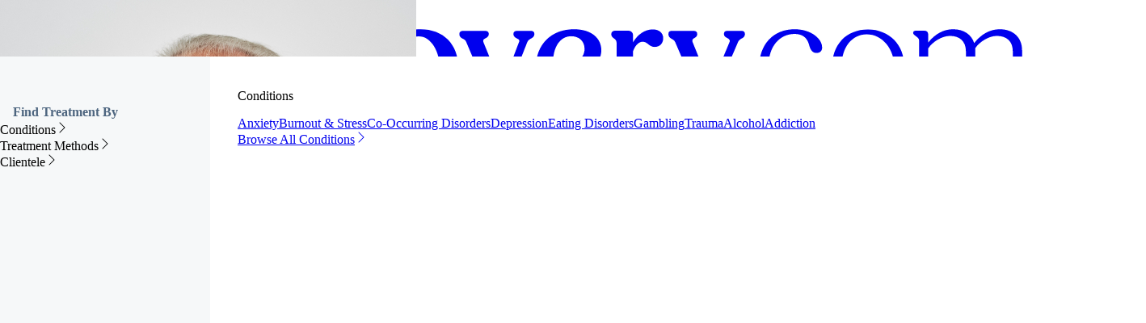

--- FILE ---
content_type: text/html; charset=UTF-8
request_url: https://recovery.com/news/treating-addiction-and-mental-health-disorders-during-covid-19/
body_size: 102534
content:
<!DOCTYPE html><html class="overflow-x-hidden"><head><meta charSet="utf-8"/><meta http-equiv="x-ua-compatible" content="ie=edge"/><link rel="preconnect" href="https://res.cloudinary.com"/><meta name="viewport" content="width=device-width, initial-scale=1.0, maximum-scale=1.0, user-scalable=0"/><meta property="og:site_name" content="Recovery.com"/><script src="https://ddltswut.recovery.com/recoverycom.js" async=""></script><script src="https://cdn.debugbear.com/OBOTCrAA6ZnJ.js" async=""></script><meta name="generator" content="Gatsby 5.15.0"/><meta data-react-helmet="true" http-equiv="origin-trial" content="Agy6XzwtTPAw9LHGzLhzpNqx+0X9GjF2iOuxHvt6eHxYbQs48dbvfBULytwdfpT9W4sGI2wP2/naqQX5wMUgOwcAAABeeyJvcmlnaW4iOiJodHRwczovL3JlY292ZXJ5LmNvbTo0NDMiLCJmZWF0dXJlIjoiTG9uZ0FuaW1hdGlvbkZyYW1lVGltaW5nIiwiZXhwaXJ5IjoxNzE2OTQwNzk5fQ=="/><meta data-react-helmet="true" name="description" content="Treatment centers across the globe fight a daily war against a disease that is all too fatal. CEO’s, administrators, clinicians, medical and nursing s..."/><meta data-react-helmet="true" property="og:title" content="Treating Addiction and Mental Health Disorders During COVID-19"/><meta data-react-helmet="true" property="og:description" content="Treatment centers across the globe fight a daily war against a disease that is all too fatal. CEO’s, administrators, clinicians, medical and nursing s..."/><meta data-react-helmet="true" property="og:type" content="article"/><meta data-react-helmet="true" property="og:url" content="https://recovery.com/news/treating-addiction-and-mental-health-disorders-during-covid-19/"/><meta data-react-helmet="true" property="og:locale" content="en_US"/><meta data-react-helmet="true" property="og:image" content="https://media.recovery.com/images/ec879b57976518cda9adadb320b99e2709304f49-1344x768.png/treating-addiction-and-mental-health-disorders-during-covid-19.png"/><meta data-react-helmet="true" property="og:image:width" content="2000"/><meta data-react-helmet="true" name="twitter:card" content="summary_large_image"/><meta data-react-helmet="true" name="twitter:title" content="Treating Addiction and Mental Health Disorders During COVID-19"/><meta data-react-helmet="true" name="twitter:description" content="Treatment centers across the globe fight a daily war against a disease that is all too fatal. CEO’s, administrators, clinicians, medical and nursing s..."/><meta data-react-helmet="true" name="twitter:site" content="@DotComRecovery"/><meta data-react-helmet="true" name="twitter:image" content="https://media.recovery.com/images/ec879b57976518cda9adadb320b99e2709304f49-1344x768.png/treating-addiction-and-mental-health-disorders-during-covid-19.png"/><meta name="theme-color" content="#FFFFFF"/><style data-href="/styles.ff6d93d85844a1dffe31.css" data-identity="gatsby-global-css">@charset "UTF-8";@font-face{font-display:swap;font-family:Figtree;font-style:normal;font-weight:300;src:url(/static/figtree-latin-ext-300-normal-d8b932e6236aad5ef76237fee18e9d6b.woff2) format("woff2"),url(/static/figtree-all-300-normal-8e3ec2db3234930eebe7aa10fa798225.woff) format("woff");unicode-range:u+0100-024f,u+0259,u+1e??,u+2020,u+20a0-20ab,u+20ad-20cf,u+2113,u+2c60-2c7f,u+a720-a7ff}@font-face{font-display:swap;font-family:Figtree;font-style:normal;font-weight:300;src:url(/static/figtree-latin-300-normal-8c7a22cf87bb6ecfd46c51c1ec972994.woff2) format("woff2"),url(/static/figtree-all-300-normal-8e3ec2db3234930eebe7aa10fa798225.woff) format("woff");unicode-range:u+00??,u+0131,u+0152-0153,u+02bb-02bc,u+02c6,u+02da,u+02dc,u+2000-206f,u+2074,u+20ac,u+2122,u+2191,u+2193,u+2212,u+2215,u+feff,u+fffd}@font-face{font-display:swap;font-family:Figtree;font-style:normal;font-weight:400;src:url(/static/figtree-latin-ext-400-normal-ebb2535422c497594be0c645823f5d41.woff2) format("woff2"),url(/static/figtree-all-400-normal-a52085187d052ee50a96cee40f38edb4.woff) format("woff");unicode-range:u+0100-024f,u+0259,u+1e??,u+2020,u+20a0-20ab,u+20ad-20cf,u+2113,u+2c60-2c7f,u+a720-a7ff}@font-face{font-display:swap;font-family:Figtree;font-style:normal;font-weight:400;src:url(/static/figtree-latin-400-normal-1d6396d327d66a8d9e0d1e7cfec136b5.woff2) format("woff2"),url(/static/figtree-all-400-normal-a52085187d052ee50a96cee40f38edb4.woff) format("woff");unicode-range:u+00??,u+0131,u+0152-0153,u+02bb-02bc,u+02c6,u+02da,u+02dc,u+2000-206f,u+2074,u+20ac,u+2122,u+2191,u+2193,u+2212,u+2215,u+feff,u+fffd}@font-face{font-display:swap;font-family:Figtree;font-style:normal;font-weight:500;src:url(/static/figtree-latin-ext-500-normal-e32980c9e6f9752896bcba8f59963d0e.woff2) format("woff2"),url(/static/figtree-all-500-normal-44e9b832c80346d0ff94eb8028bf259e.woff) format("woff");unicode-range:u+0100-024f,u+0259,u+1e??,u+2020,u+20a0-20ab,u+20ad-20cf,u+2113,u+2c60-2c7f,u+a720-a7ff}@font-face{font-display:swap;font-family:Figtree;font-style:normal;font-weight:500;src:url(/static/figtree-latin-500-normal-dba7178f6a8b8edfdfc34d341b08307e.woff2) format("woff2"),url(/static/figtree-all-500-normal-44e9b832c80346d0ff94eb8028bf259e.woff) format("woff");unicode-range:u+00??,u+0131,u+0152-0153,u+02bb-02bc,u+02c6,u+02da,u+02dc,u+2000-206f,u+2074,u+20ac,u+2122,u+2191,u+2193,u+2212,u+2215,u+feff,u+fffd}@font-face{font-display:swap;font-family:Figtree;font-style:normal;font-weight:600;src:url(/static/figtree-latin-ext-600-normal-d57364d4a632484f0b3a01f7a5d46eb1.woff2) format("woff2"),url(/static/figtree-all-600-normal-93ce25a08f261b057cdfd76a75fc41bf.woff) format("woff");unicode-range:u+0100-024f,u+0259,u+1e??,u+2020,u+20a0-20ab,u+20ad-20cf,u+2113,u+2c60-2c7f,u+a720-a7ff}@font-face{font-display:swap;font-family:Figtree;font-style:normal;font-weight:600;src:url(/static/figtree-latin-600-normal-5ea13226b25ad1f3acd4625745b68b15.woff2) format("woff2"),url(/static/figtree-all-600-normal-93ce25a08f261b057cdfd76a75fc41bf.woff) format("woff");unicode-range:u+00??,u+0131,u+0152-0153,u+02bb-02bc,u+02c6,u+02da,u+02dc,u+2000-206f,u+2074,u+20ac,u+2122,u+2191,u+2193,u+2212,u+2215,u+feff,u+fffd}@font-face{font-display:swap;font-family:Figtree;font-style:normal;font-weight:700;src:url(/static/figtree-latin-ext-700-normal-053abf5aebfbbd2a28221fa0c21bc27c.woff2) format("woff2"),url(/static/figtree-all-700-normal-2e4eef32b6e26a258a738d71d37b298e.woff) format("woff");unicode-range:u+0100-024f,u+0259,u+1e??,u+2020,u+20a0-20ab,u+20ad-20cf,u+2113,u+2c60-2c7f,u+a720-a7ff}@font-face{font-display:swap;font-family:Figtree;font-style:normal;font-weight:700;src:url(/static/figtree-latin-700-normal-b8f9e2312359ebdda7b1c199f13d2c91.woff2) format("woff2"),url(/static/figtree-all-700-normal-2e4eef32b6e26a258a738d71d37b298e.woff) format("woff");unicode-range:u+00??,u+0131,u+0152-0153,u+02bb-02bc,u+02c6,u+02da,u+02dc,u+2000-206f,u+2074,u+20ac,u+2122,u+2191,u+2193,u+2212,u+2215,u+feff,u+fffd}

/*! tailwindcss v4.1.14 | MIT License | https://tailwindcss.com */@layer properties{@supports (((-webkit-hyphens:none)) and (not (margin-trim:inline))) or ((-moz-orient:inline) and (not (color:rgb(from red r g b)))){*,::backdrop,:after,:before{--tw-font-weight:initial;--tw-duration:initial;--tw-ease:initial;--tw-content:"";--tw-border-style:solid;--tw-border-spacing-x:0;--tw-border-spacing-y:0;--tw-translate-x:0;--tw-translate-y:0;--tw-translate-z:0;--tw-scale-x:1;--tw-scale-y:1;--tw-scale-z:1;--tw-rotate-x:initial;--tw-rotate-y:initial;--tw-rotate-z:initial;--tw-skew-x:initial;--tw-skew-y:initial;--tw-space-y-reverse:0;--tw-space-x-reverse:0;--tw-gradient-position:initial;--tw-gradient-from:#0000;--tw-gradient-via:#0000;--tw-gradient-to:#0000;--tw-gradient-stops:initial;--tw-gradient-via-stops:initial;--tw-gradient-from-position:0%;--tw-gradient-via-position:50%;--tw-gradient-to-position:100%;--tw-leading:initial;--tw-tracking:initial;--tw-ordinal:initial;--tw-slashed-zero:initial;--tw-numeric-figure:initial;--tw-numeric-spacing:initial;--tw-numeric-fraction:initial;--tw-shadow:0 0 #0000;--tw-shadow-color:initial;--tw-shadow-alpha:100%;--tw-inset-shadow:0 0 #0000;--tw-inset-shadow-color:initial;--tw-inset-shadow-alpha:100%;--tw-ring-color:initial;--tw-ring-shadow:0 0 #0000;--tw-inset-ring-color:initial;--tw-inset-ring-shadow:0 0 #0000;--tw-ring-inset:initial;--tw-ring-offset-width:0px;--tw-ring-offset-color:#fff;--tw-ring-offset-shadow:0 0 #0000;--tw-outline-style:solid;--tw-blur:initial;--tw-brightness:initial;--tw-contrast:initial;--tw-grayscale:initial;--tw-hue-rotate:initial;--tw-invert:initial;--tw-opacity:initial;--tw-saturate:initial;--tw-sepia:initial;--tw-drop-shadow:initial;--tw-drop-shadow-color:initial;--tw-drop-shadow-alpha:100%;--tw-drop-shadow-size:initial;--tw-backdrop-blur:initial;--tw-backdrop-brightness:initial;--tw-backdrop-contrast:initial;--tw-backdrop-grayscale:initial;--tw-backdrop-hue-rotate:initial;--tw-backdrop-invert:initial;--tw-backdrop-opacity:initial;--tw-backdrop-saturate:initial;--tw-backdrop-sepia:initial;--tw-text-shadow-color:initial;--tw-text-shadow-alpha:100%;--tw-animation-delay:0s;--tw-animation-direction:normal;--tw-animation-duration:initial;--tw-animation-fill-mode:none;--tw-animation-iteration-count:1;--tw-enter-blur:0;--tw-enter-opacity:1;--tw-enter-rotate:0;--tw-enter-scale:1;--tw-enter-translate-x:0;--tw-enter-translate-y:0;--tw-exit-blur:0;--tw-exit-opacity:1;--tw-exit-rotate:0;--tw-exit-scale:1;--tw-exit-translate-x:0;--tw-exit-translate-y:0}}}@layer theme{:host,:root{--font-sans:ui-sans-serif,system-ui,sans-serif,"Apple Color Emoji","Segoe UI Emoji","Segoe UI Symbol","Noto Color Emoji";--font-mono:ui-monospace,SFMono-Regular,Menlo,Monaco,Consolas,"Liberation Mono","Courier New",monospace;--spacing:.25rem;--container-sm:24rem;--container-md:28rem;--container-lg:32rem;--container-xl:36rem;--container-2xl:42rem;--container-3xl:48rem;--container-4xl:56rem;--container-5xl:64rem;--container-7xl:80rem;--font-weight-light:300;--font-weight-normal:400;--font-weight-medium:500;--font-weight-semibold:600;--font-weight-bold:700;--font-weight-extrabold:800;--tracking-tight:-.025em;--tracking-normal:0em;--tracking-wide:.025em;--tracking-wider:.05em;--tracking-widest:.1em;--leading-tight:1.25;--leading-normal:1.5;--leading-loose:2;--radius-xs:.125rem;--radius-xl:.75rem;--radius-2xl:1rem;--radius-3xl:1.5rem;--ease-out:cubic-bezier(0,0,.2,1);--ease-in-out:cubic-bezier(.4,0,.2,1);--animate-spin:spin 1s linear infinite;--animate-pulse:pulse 2s cubic-bezier(.4,0,.6,1)infinite;--blur-xs:4px;--aspect-video:16/9;--default-transition-duration:.15s;--default-transition-timing-function:cubic-bezier(.4,0,.2,1);--default-font-family:var(--font-sans);--default-mono-font-family:var(--font-mono);--font-FieldsVariable:"FieldsVariable","FieldsVariable Fallback",sans-serif}}@layer base{*,::backdrop,:after,:before{border:0 solid;box-sizing:border-box;margin:0;padding:0}::file-selector-button{border:0 solid;box-sizing:border-box;margin:0;padding:0}:host,html{-webkit-text-size-adjust:100%;font-feature-settings:var(--default-font-feature-settings,normal);-webkit-tap-highlight-color:transparent;font-family:var(--default-font-family,ui-sans-serif,system-ui,sans-serif,"Apple Color Emoji","Segoe UI Emoji","Segoe UI Symbol","Noto Color Emoji");font-variation-settings:var(--default-font-variation-settings,normal);line-height:1.5;tab-size:4}hr{border-top-width:1px;color:inherit;height:0}abbr:where([title]){-webkit-text-decoration:underline dotted;text-decoration:underline dotted}h1,h2,h3,h4,h5,h6{font-size:inherit;font-weight:inherit}a{color:inherit;-webkit-text-decoration:inherit;text-decoration:inherit}b,strong{font-weight:bolder}code,kbd,pre,samp{font-feature-settings:var(--default-mono-font-feature-settings,normal);font-family:var(--default-mono-font-family,ui-monospace,SFMono-Regular,Menlo,Monaco,Consolas,"Liberation Mono","Courier New",monospace);font-size:1em;font-variation-settings:var(--default-mono-font-variation-settings,normal)}small{font-size:80%}sub,sup{font-size:75%;line-height:0;position:relative;vertical-align:baseline}sub{bottom:-.25em}sup{top:-.5em}table{border-collapse:collapse;border-color:inherit;text-indent:0}:-moz-focusring{outline:auto}progress{vertical-align:baseline}summary{display:list-item}menu,ol,ul{list-style:none}audio,canvas,embed,iframe,img,object,svg,video{display:block;vertical-align:middle}img,video{height:auto;max-width:100%}button,input,optgroup,select,textarea{font-feature-settings:inherit;background-color:#0000;border-radius:0;color:inherit;font:inherit;font-variation-settings:inherit;letter-spacing:inherit;opacity:1}::file-selector-button{font-feature-settings:inherit;background-color:#0000;border-radius:0;color:inherit;font:inherit;font-variation-settings:inherit;letter-spacing:inherit;opacity:1}:where(select:is([multiple],[size])) optgroup{font-weight:bolder}:where(select:is([multiple],[size])) optgroup option{padding-inline-start:20px}::file-selector-button{margin-inline-end:4px}::placeholder{opacity:1}@supports (not ((-webkit-appearance:-apple-pay-button))) or (contain-intrinsic-size:1px){::placeholder{color:currentColor}@supports (color:color-mix(in lab,red,red)){::placeholder{color:color-mix(in oklab,currentcolor 50%,transparent)}}}textarea{resize:vertical}::-webkit-search-decoration{-webkit-appearance:none}::-webkit-date-and-time-value{min-height:1lh}::-webkit-datetime-edit,::-webkit-datetime-edit-year-field{padding-block:0}::-webkit-datetime-edit-day-field,::-webkit-datetime-edit-month-field{padding-block:0}::-webkit-datetime-edit-hour-field,::-webkit-datetime-edit-minute-field{padding-block:0}::-webkit-datetime-edit-millisecond-field,::-webkit-datetime-edit-second-field{padding-block:0}::-webkit-datetime-edit-meridiem-field{padding-block:0}::-webkit-calendar-picker-indicator{line-height:1}:-moz-ui-invalid{box-shadow:none}button,input:where([type=button],[type=reset],[type=submit]){appearance:button}::file-selector-button{appearance:button}::-webkit-inner-spin-button,::-webkit-outer-spin-button{height:auto}[hidden]:where(:not([hidden=until-found])){display:none!important}*,::backdrop,:after,:before{border-color:var(--color-gray-200,currentcolor)}::file-selector-button{border-color:var(--color-gray-200,currentcolor)}html{font-family:Figtree,Figtree Fallback,sans-serif}[multiple],[type=date],[type=datetime-local],[type=email],[type=month],[type=number],[type=password],[type=search],[type=tel],[type=text],[type=time],[type=url],[type=week],input:where(:not([type])),select,textarea{--tw-shadow:0 0 #0000;appearance:none;background-color:#fff;border-color:#a3b3c6;border-radius:0;border-width:1px;font-size:1rem;line-height:1.5rem;padding:.5rem .75rem}:is([type=text],input:where(:not([type])),[type=email],[type=url],[type=password],[type=number],[type=date],[type=datetime-local],[type=month],[type=search],[type=tel],[type=time],[type=week],[multiple],textarea,select):focus{--tw-ring-inset:var(--tw-empty, );--tw-ring-offset-width:0px;--tw-ring-offset-color:#fff;--tw-ring-color:#1f59f1;--tw-ring-offset-shadow:var(--tw-ring-inset)0 0 0 var(--tw-ring-offset-width)var(--tw-ring-offset-color);--tw-ring-shadow:var(--tw-ring-inset)0 0 0 calc(1px + var(--tw-ring-offset-width))var(--tw-ring-color);border-color:#1f59f1;box-shadow:var(--tw-ring-offset-shadow),var(--tw-ring-shadow),var(--tw-shadow);outline:2px solid #0000;outline-offset:2px}input::placeholder,textarea::placeholder{color:#a3b3c6;opacity:1}::-webkit-datetime-edit-fields-wrapper{padding:0}::-webkit-date-and-time-value{min-height:1.5em;text-align:inherit}::-webkit-datetime-edit{display:inline-flex}::-webkit-datetime-edit,::-webkit-datetime-edit-year-field{padding-bottom:0;padding-top:0}::-webkit-datetime-edit-day-field,::-webkit-datetime-edit-month-field{padding-bottom:0;padding-top:0}::-webkit-datetime-edit-hour-field,::-webkit-datetime-edit-minute-field{padding-bottom:0;padding-top:0}::-webkit-datetime-edit-millisecond-field,::-webkit-datetime-edit-second-field{padding-bottom:0;padding-top:0}::-webkit-datetime-edit-meridiem-field{padding-bottom:0;padding-top:0}select{background-image:url("data:image/svg+xml;charset=utf-8,%3Csvg xmlns='http://www.w3.org/2000/svg' fill='none' viewBox='0 0 20 20'%3E%3Cpath stroke='%23A3B3C6' stroke-linecap='round' stroke-linejoin='round' stroke-width='1.5' d='m6 8 4 4 4-4'/%3E%3C/svg%3E");background-position:right .5rem center;background-repeat:no-repeat;background-size:1.5em 1.5em;padding-right:2.5rem;print-color-adjust:exact}[multiple],[size]:where(select:not([size="1"])){background-image:none;background-position:0 0;background-repeat:unset;background-size:initial;padding-right:.75rem;print-color-adjust:unset}[type=checkbox],[type=radio]{--tw-shadow:0 0 #0000;appearance:none;background-color:#fff;background-origin:border-box;border-color:#a3b3c6;border-width:1px;color:#1f59f1;display:inline-block;flex-shrink:0;height:1rem;padding:0;print-color-adjust:exact;-webkit-user-select:none;user-select:none;vertical-align:middle;width:1rem}[type=checkbox]{border-radius:0}[type=radio]{border-radius:100%}[type=checkbox]:focus,[type=radio]:focus{--tw-ring-inset:var(--tw-empty, );--tw-ring-offset-width:2px;--tw-ring-offset-color:#fff;--tw-ring-color:#1f59f1;--tw-ring-offset-shadow:var(--tw-ring-inset)0 0 0 var(--tw-ring-offset-width)var(--tw-ring-offset-color);--tw-ring-shadow:var(--tw-ring-inset)0 0 0 calc(2px + var(--tw-ring-offset-width))var(--tw-ring-color);box-shadow:var(--tw-ring-offset-shadow),var(--tw-ring-shadow),var(--tw-shadow);outline:2px solid #0000;outline-offset:2px}[type=checkbox]:checked,[type=radio]:checked{background-color:currentColor;background-position:50%;background-repeat:no-repeat;background-size:100% 100%;border-color:#0000}[type=checkbox]:checked{background-image:url("data:image/svg+xml;charset=utf-8,%3Csvg xmlns='http://www.w3.org/2000/svg' fill='%23fff' viewBox='0 0 16 16'%3E%3Cpath d='M12.207 4.793a1 1 0 0 1 0 1.414l-5 5a1 1 0 0 1-1.414 0l-2-2a1 1 0 0 1 1.414-1.414L6.5 9.086l4.293-4.293a1 1 0 0 1 1.414 0z'/%3E%3C/svg%3E")}@media (forced-colors:active){[type=checkbox]:checked{appearance:auto}}[type=radio]:checked{background-image:url("data:image/svg+xml;charset=utf-8,%3Csvg xmlns='http://www.w3.org/2000/svg' fill='%23fff' viewBox='0 0 16 16'%3E%3Ccircle cx='8' cy='8' r='3'/%3E%3C/svg%3E")}@media (forced-colors:active){[type=radio]:checked{appearance:auto}}[type=checkbox]:checked:focus,[type=checkbox]:checked:hover,[type=radio]:checked:focus,[type=radio]:checked:hover{background-color:currentColor;border-color:#0000}[type=checkbox]:indeterminate{background-color:currentColor;background-image:url("data:image/svg+xml;charset=utf-8,%3Csvg xmlns='http://www.w3.org/2000/svg' fill='none' viewBox='0 0 16 16'%3E%3Cpath stroke='%23fff' stroke-linecap='round' stroke-linejoin='round' stroke-width='2' d='M4 8h8'/%3E%3C/svg%3E");background-position:50%;background-repeat:no-repeat;background-size:100% 100%;border-color:#0000}@media (forced-colors:active){[type=checkbox]:indeterminate{appearance:auto}}[type=checkbox]:indeterminate:focus,[type=checkbox]:indeterminate:hover{background-color:currentColor;border-color:#0000}[type=file]{background:unset;border-color:inherit;border-radius:0;border-width:0;font-size:unset;line-height:inherit;padding:0}[type=file]:focus{outline:1px solid buttontext;outline:1px auto -webkit-focus-ring-color}}@layer components;@layer utilities{.pointer-events-auto{pointer-events:auto}.pointer-events-none{pointer-events:none}.invisible{visibility:hidden}.visible{visibility:visible}.link-underline{--tw-font-weight:var(--font-weight-semibold);--tw-duration:.2s;--tw-ease:var(--ease-in-out);color:#677d95;font-weight:var(--font-weight-semibold);position:relative;text-decoration-line:none;transition-duration:var(--tw-duration,var(--default-transition-duration));transition-duration:.2s;transition-property:color,background-color,border-color,outline-color,text-decoration-color,fill,stroke,--tw-gradient-from,--tw-gradient-via,--tw-gradient-to;transition-timing-function:var(--tw-ease,var(--default-transition-timing-function));transition-timing-function:var(--ease-in-out)}.link-underline:after{background-color:#e1e7ef;content:var(--tw-content);display:block;height:calc(var(--spacing)*.5);left:calc(var(--spacing)*0);position:absolute;top:100%;width:100%}@media (hover:hover){.link-underline:hover{color:#162941}}.absolute{position:absolute}.fixed{position:fixed}.relative{position:relative}.static{position:static}.sticky{position:sticky}.inset-0{inset:calc(var(--spacing)*0)}.inset-x-0{inset-inline:calc(var(--spacing)*0)}.-top-3{top:calc(var(--spacing)*-3)}.-top-12{top:calc(var(--spacing)*-12)}.top-0{top:calc(var(--spacing)*0)}.top-0\.5{top:calc(var(--spacing)*.5)}.top-1{top:calc(var(--spacing)*1)}.top-1\/2{top:50%}.top-2{top:calc(var(--spacing)*2)}.top-4{top:calc(var(--spacing)*4)}.top-6{top:calc(var(--spacing)*6)}.top-9{top:calc(var(--spacing)*9)}.top-\[-73px\]{top:-73px}.top-\[35px\]{top:35px}.top-\[60px\]{top:60px}.top-\[66px\]{top:66px}.top-\[70px\]{top:70px}.top-\[133px\]{top:133px}.top-\[calc\(50vh-210px\)\]{top:calc(50vh - 210px)}.top-full{top:100%}.top-px{top:1px}.-right-3{right:calc(var(--spacing)*-3)}.-right-4{right:calc(var(--spacing)*-4)}.-right-12{right:calc(var(--spacing)*-12)}.-right-px{right:-1px}.right-0{right:calc(var(--spacing)*0)}.right-1{right:calc(var(--spacing)*1)}.right-2{right:calc(var(--spacing)*2)}.right-4{right:calc(var(--spacing)*4)}.right-5{right:calc(var(--spacing)*5)}.right-6{right:calc(var(--spacing)*6)}.right-8{right:calc(var(--spacing)*8)}.right-9{right:calc(var(--spacing)*9)}.right-16{right:calc(var(--spacing)*16)}.right-\[35px\]{right:35px}.-bottom-px{bottom:-1px}.bottom-0{bottom:calc(var(--spacing)*0)}.bottom-1{bottom:calc(var(--spacing)*1)}.bottom-4{bottom:calc(var(--spacing)*4)}.bottom-5{bottom:calc(var(--spacing)*5)}.bottom-12{bottom:calc(var(--spacing)*12)}.bottom-full{bottom:100%}.-left-4{left:calc(var(--spacing)*-4)}.-left-px{left:-1px}.left-0{left:calc(var(--spacing)*0)}.left-1\/2{left:50%}.left-4{left:calc(var(--spacing)*4)}.left-8{left:calc(var(--spacing)*8)}.left-\[40px\]{left:40px}.left-\[calc\(50vw-380px\)\]{left:calc(50vw - 380px)}.isolate{isolation:isolate}.-z-0{z-index:0}.-z-10{z-index:-10}.z-0{z-index:0}.z-10{z-index:10}.z-20{z-index:20}.z-30{z-index:30}.z-40{z-index:40}.z-50{z-index:50}.z-100{z-index:100}.z-9999{z-index:9999}.z-10000{z-index:10000}.z-\[-1\]{z-index:-1}.z-\[60\]{z-index:60}.z-\[301\]{z-index:301}.z-\[999999\]{z-index:999999}.z-\[1000000\]{z-index:1000000}.order-1{order:1}.order-1\!{order:1!important}.order-2{order:2}.order-3\!{order:3!important}.row-span-2{grid-row:span 2/span 2}.container{width:100%}@media (min-width:475px){.container{max-width:475px}}@media (min-width:40rem){.container{max-width:40rem}}@media (min-width:48rem){.container{max-width:48rem}}@media (min-width:64rem){.container{max-width:64rem}}@media (min-width:80rem){.container{max-width:80rem}}@media (min-width:96rem){.container{max-width:96rem}}.prose-resources :where(a):not(:where([class~=not-prose],[class~=not-prose] *)){color:#394e66}.prose-resources :where(p):not(:where([class~=not-prose],[class~=not-prose] *)){color:#394e66;font-size:1rem;line-height:1.5}.prose-resources :where(strong):not(:where([class~=not-prose],[class~=not-prose] *)){color:#394e66;line-height:1.5}.prose-resources :where(li):not(:where([class~=not-prose],[class~=not-prose] *)){color:#394e66;font-size:1rem;line-height:1.5}.prose-resources :where(h2):not(:where([class~=not-prose],[class~=not-prose] *)){color:#162941;font-size:1.5rem;line-height:1.33333;margin-top:-71px!important;padding-top:71px}.prose-resources :where(h3):not(:where([class~=not-prose],[class~=not-prose] *)){color:#162941;font-size:1.25rem;line-height:1.4;margin-top:-103px!important;padding-top:103px}.prose-resources :where(figcaption):not(:where([class~=not-prose],[class~=not-prose] *)){color:#394e66;font-size:.875rem;line-height:1.42857}.prose-resources :where(blockquote):not(:where([class~=not-prose],[class~=not-prose] *)){border-color:#8782e8;border-left-width:3px;font-style:normal;line-height:1.5;margin:3.5rem 1rem;padding-left:1.5rem}.prose-resources :where(img):not(:where([class~=not-prose],[class~=not-prose] *)){aspect-ratio:16/9;border-radius:1rem;object-fit:cover;width:100%}.prose-resources :where(.wp-block-embed.is-type-video):not(:where([class~=not-prose],[class~=not-prose] *)){aspect-ratio:16/9;display:block;margin-left:auto;margin-right:auto;width:100%}.prose-resources :where(.wp-block-embed.is-type-video):not(:where([class~=not-prose],[class~=not-prose] *)) iframe{aspect-ratio:16/9;border-radius:1rem;height:auto;width:100%}.m-0{margin:calc(var(--spacing)*0)}.m-0\!{margin:calc(var(--spacing)*0)!important}.m-auto{margin:auto}.break-block{border-style:var(--tw-border-style);border-width:0;border-top:1px var(--tw-border-style) #ebeff4;display:block;height:1px;margin-block:calc(var(--spacing)*4);margin-inline:calc(var(--spacing)*0);padding:calc(var(--spacing)*0)}.-mx-2{margin-inline:calc(var(--spacing)*-2)}.-mx-4{margin-inline:calc(var(--spacing)*-4)}.-mx-5{margin-inline:calc(var(--spacing)*-5)}.mx-0{margin-inline:calc(var(--spacing)*0)}.mx-0\.5{margin-inline:calc(var(--spacing)*.5)}.mx-1{margin-inline:calc(var(--spacing)*1)}.mx-1\.5{margin-inline:calc(var(--spacing)*1.5)}.mx-2{margin-inline:calc(var(--spacing)*2)}.mx-3{margin-inline:calc(var(--spacing)*3)}.mx-3\.5{margin-inline:calc(var(--spacing)*3.5)}.mx-4{margin-inline:calc(var(--spacing)*4)}.mx-\[5px\]{margin-inline:5px}.mx-auto{margin-inline:auto}.my-0{margin-block:calc(var(--spacing)*0)}.my-0\.5{margin-block:calc(var(--spacing)*.5)}.my-2{margin-block:calc(var(--spacing)*2)}.my-3{margin-block:calc(var(--spacing)*3)}.my-4{margin-block:calc(var(--spacing)*4)}.my-5{margin-block:calc(var(--spacing)*5)}.my-6{margin-block:calc(var(--spacing)*6)}.my-8{margin-block:calc(var(--spacing)*8)}.my-10{margin-block:calc(var(--spacing)*10)}.my-14{margin-block:calc(var(--spacing)*14)}.my-\[10px\]{margin-block:10px}.prose{color:var(--tw-prose-body);max-width:65ch}.prose :where(p):not(:where([class~=not-prose],[class~=not-prose] *)){color:#394e66;font-size:18px;font-weight:400;line-height:28px;margin-bottom:1.25em;margin-top:1.25em}.prose :where([class~=lead]):not(:where([class~=not-prose],[class~=not-prose] *)){color:var(--tw-prose-lead);font-size:1.25em;line-height:1.6;margin-bottom:1.2em;margin-top:1.2em}.prose :where(a):not(:where([class~=not-prose],[class~=not-prose] *)){color:var(--tw-prose-links);font-weight:400;text-decoration:underline}.prose :where(strong):not(:where([class~=not-prose],[class~=not-prose] *)){color:#293b51;font-weight:600;font-weight:600!important}.prose :where(a strong):not(:where([class~=not-prose],[class~=not-prose] *)),.prose :where(blockquote strong):not(:where([class~=not-prose],[class~=not-prose] *)),.prose :where(thead th strong):not(:where([class~=not-prose],[class~=not-prose] *)){color:inherit}.prose :where(ol):not(:where([class~=not-prose],[class~=not-prose] *)){list-style-type:decimal;margin-bottom:1.25em;margin-top:1.25em;padding-inline-start:1.625em}.prose :where(ol[type=A]):not(:where([class~=not-prose],[class~=not-prose] *)){list-style-type:upper-alpha}.prose :where(ol[type=a]):not(:where([class~=not-prose],[class~=not-prose] *)){list-style-type:lower-alpha}.prose :where(ol[type=A s]):not(:where([class~=not-prose],[class~=not-prose] *)){list-style-type:upper-alpha}.prose :where(ol[type=a s]):not(:where([class~=not-prose],[class~=not-prose] *)){list-style-type:lower-alpha}.prose :where(ol[type=I]):not(:where([class~=not-prose],[class~=not-prose] *)){list-style-type:upper-roman}.prose :where(ol[type=i]):not(:where([class~=not-prose],[class~=not-prose] *)){list-style-type:lower-roman}.prose :where(ol[type=I s]):not(:where([class~=not-prose],[class~=not-prose] *)){list-style-type:upper-roman}.prose :where(ol[type=i s]):not(:where([class~=not-prose],[class~=not-prose] *)){list-style-type:lower-roman}.prose :where(ol[type="1"]):not(:where([class~=not-prose],[class~=not-prose] *)){list-style-type:decimal}.prose :where(ul):not(:where([class~=not-prose],[class~=not-prose] *)){list-style-type:disc;margin-bottom:1.25em;margin-top:1.25em;padding-inline-start:1.625em}.prose :where(ol>li):not(:where([class~=not-prose],[class~=not-prose] *))::marker{color:var(--tw-prose-counters);font-weight:400}.prose :where(ul>li):not(:where([class~=not-prose],[class~=not-prose] *))::marker{color:var(--tw-prose-bullets)}.prose :where(dt):not(:where([class~=not-prose],[class~=not-prose] *)){color:var(--tw-prose-headings);font-weight:600;margin-top:1.25em}.prose :where(hr):not(:where([class~=not-prose],[class~=not-prose] *)){border-color:var(--tw-prose-hr);border-top-width:1px;margin-bottom:3em;margin-top:3em}.prose :where(blockquote):not(:where([class~=not-prose],[class~=not-prose] *)){border-inline-start-color:var(--tw-prose-quote-borders);border-inline-start-width:.25rem;color:var(--tw-prose-quotes);font-style:italic;font-weight:500;margin-bottom:1.6em;margin-top:1.6em;padding-inline-start:1em;quotes:"“""”""‘""’"}.prose :where(blockquote p:first-of-type):not(:where([class~=not-prose],[class~=not-prose] *)):before{content:open-quote}.prose :where(blockquote p:last-of-type):not(:where([class~=not-prose],[class~=not-prose] *)):after{content:close-quote}.prose :where(h1):not(:where([class~=not-prose],[class~=not-prose] *)){color:#162941;font-size:36px;font-weight:500;letter-spacing:-.25px;line-height:40px;margin-bottom:.888889em;margin-top:0}.prose :where(h1 strong):not(:where([class~=not-prose],[class~=not-prose] *)){color:inherit;font-weight:900}.prose :where(h2):not(:where([class~=not-prose],[class~=not-prose] *)){color:#162941;font-size:30px;font-weight:500;line-height:36px;margin-bottom:1em;margin-top:2em}.prose :where(h2 strong):not(:where([class~=not-prose],[class~=not-prose] *)){color:inherit;font-weight:800}.prose :where(h3):not(:where([class~=not-prose],[class~=not-prose] *)){color:#162941;font-size:24px;font-weight:500;line-height:32px;margin-bottom:.6em;margin-top:1.6em}.prose :where(h3 strong):not(:where([class~=not-prose],[class~=not-prose] *)){color:inherit;font-weight:700}.prose :where(h4):not(:where([class~=not-prose],[class~=not-prose] *)){color:#162941;font-size:20px;font-weight:600;line-height:32px;margin-bottom:.5em;margin-top:1.5em}.prose :where(h4 strong):not(:where([class~=not-prose],[class~=not-prose] *)){color:inherit;font-weight:700}.prose :where(img):not(:where([class~=not-prose],[class~=not-prose] *)){margin-bottom:2em;margin-top:2em}.prose :where(picture):not(:where([class~=not-prose],[class~=not-prose] *)){display:block;margin-bottom:2em;margin-top:2em}.prose :where(video):not(:where([class~=not-prose],[class~=not-prose] *)){margin-bottom:2em;margin-top:2em}.prose :where(kbd):not(:where([class~=not-prose],[class~=not-prose] *)){border-radius:.3125rem;box-shadow:0 0 0 1px rgb(var(--tw-prose-kbd-shadows)/10%),0 3px 0 rgb(var(--tw-prose-kbd-shadows)/10%);color:var(--tw-prose-kbd);font-family:inherit;font-size:.875em;font-weight:500;padding-inline-end:.375em;padding-bottom:.1875em;padding-top:.1875em;padding-inline-start:.375em}.prose :where(code):not(:where([class~=not-prose],[class~=not-prose] *)){color:var(--tw-prose-code);font-size:.875em;font-weight:600}.prose :where(code):not(:where([class~=not-prose],[class~=not-prose] *)):after,.prose :where(code):not(:where([class~=not-prose],[class~=not-prose] *)):before{content:"`"}.prose :where(a code):not(:where([class~=not-prose],[class~=not-prose] *)),.prose :where(h1 code):not(:where([class~=not-prose],[class~=not-prose] *)){color:inherit}.prose :where(h2 code):not(:where([class~=not-prose],[class~=not-prose] *)){color:inherit;font-size:.875em}.prose :where(h3 code):not(:where([class~=not-prose],[class~=not-prose] *)){color:inherit;font-size:.9em}.prose :where(blockquote code):not(:where([class~=not-prose],[class~=not-prose] *)),.prose :where(h4 code):not(:where([class~=not-prose],[class~=not-prose] *)),.prose :where(thead th code):not(:where([class~=not-prose],[class~=not-prose] *)){color:inherit}.prose :where(pre):not(:where([class~=not-prose],[class~=not-prose] *)){background-color:var(--tw-prose-pre-bg);border-radius:.375rem;color:var(--tw-prose-pre-code);font-size:.875em;font-weight:400;line-height:1.71429;margin-bottom:1.71429em;margin-top:1.71429em;overflow-x:auto;padding-inline-end:1.14286em;padding-bottom:.857143em;padding-top:.857143em;padding-inline-start:1.14286em}.prose :where(pre code):not(:where([class~=not-prose],[class~=not-prose] *)){background-color:#0000;border-radius:0;border-width:0;color:inherit;font-family:inherit;font-size:inherit;font-weight:inherit;line-height:inherit;padding:0}.prose :where(pre code):not(:where([class~=not-prose],[class~=not-prose] *)):after,.prose :where(pre code):not(:where([class~=not-prose],[class~=not-prose] *)):before{content:none}.prose :where(table):not(:where([class~=not-prose],[class~=not-prose] *)){font-size:.875em;line-height:1.71429;margin-bottom:2em;margin-top:2em;table-layout:auto;width:100%}.prose :where(thead):not(:where([class~=not-prose],[class~=not-prose] *)){border-bottom-color:var(--tw-prose-th-borders);border-bottom-width:1px}.prose :where(thead th):not(:where([class~=not-prose],[class~=not-prose] *)){color:var(--tw-prose-headings);font-weight:600;padding-inline-end:.571429em;padding-bottom:.571429em;padding-inline-start:.571429em;vertical-align:bottom}.prose :where(tbody tr):not(:where([class~=not-prose],[class~=not-prose] *)){border-bottom-color:var(--tw-prose-td-borders);border-bottom-width:1px}.prose :where(tbody tr:last-child):not(:where([class~=not-prose],[class~=not-prose] *)){border-bottom-width:0}.prose :where(tbody td):not(:where([class~=not-prose],[class~=not-prose] *)){vertical-align:baseline}.prose :where(tfoot):not(:where([class~=not-prose],[class~=not-prose] *)){border-top-color:var(--tw-prose-th-borders);border-top-width:1px}.prose :where(tfoot td):not(:where([class~=not-prose],[class~=not-prose] *)){vertical-align:top}.prose :where(th,td):not(:where([class~=not-prose],[class~=not-prose] *)){text-align:start}.prose :where(figure>*):not(:where([class~=not-prose],[class~=not-prose] *)){margin-bottom:0;margin-top:0}.prose :where(figcaption):not(:where([class~=not-prose],[class~=not-prose] *)){color:var(--tw-prose-captions);font-size:.875em;line-height:1.42857;margin-top:.857143em}.prose{--tw-prose-body:oklch(37.3% .034 259.733);--tw-prose-headings:oklch(21% .034 264.665);--tw-prose-lead:oklch(44.6% .03 256.802);--tw-prose-links:oklch(21% .034 264.665);--tw-prose-bold:oklch(21% .034 264.665);--tw-prose-counters:oklch(55.1% .027 264.364);--tw-prose-bullets:oklch(87.2% .01 258.338);--tw-prose-hr:oklch(92.8% .006 264.531);--tw-prose-quotes:oklch(21% .034 264.665);--tw-prose-quote-borders:oklch(92.8% .006 264.531);--tw-prose-captions:oklch(55.1% .027 264.364);--tw-prose-kbd:oklch(21% .034 264.665);--tw-prose-kbd-shadows:NaN NaN NaN;--tw-prose-code:oklch(21% .034 264.665);--tw-prose-pre-code:oklch(92.8% .006 264.531);--tw-prose-pre-bg:oklch(27.8% .033 256.848);--tw-prose-th-borders:oklch(87.2% .01 258.338);--tw-prose-td-borders:oklch(92.8% .006 264.531);--tw-prose-invert-body:oklch(87.2% .01 258.338);--tw-prose-invert-headings:#fff;--tw-prose-invert-lead:oklch(70.7% .022 261.325);--tw-prose-invert-links:#fff;--tw-prose-invert-bold:#fff;--tw-prose-invert-counters:oklch(70.7% .022 261.325);--tw-prose-invert-bullets:oklch(44.6% .03 256.802);--tw-prose-invert-hr:oklch(37.3% .034 259.733);--tw-prose-invert-quotes:oklch(96.7% .003 264.542);--tw-prose-invert-quote-borders:oklch(37.3% .034 259.733);--tw-prose-invert-captions:oklch(70.7% .022 261.325);--tw-prose-invert-kbd:#fff;--tw-prose-invert-kbd-shadows:255 255 255;--tw-prose-invert-code:#fff;--tw-prose-invert-pre-code:oklch(87.2% .01 258.338);--tw-prose-invert-pre-bg:#00000080;--tw-prose-invert-th-borders:oklch(44.6% .03 256.802);--tw-prose-invert-td-borders:oklch(37.3% .034 259.733);font-size:1rem;line-height:1.75}.prose :where(picture>img):not(:where([class~=not-prose],[class~=not-prose] *)){margin-bottom:0;margin-top:0}.prose :where(li):not(:where([class~=not-prose],[class~=not-prose] *)){margin-bottom:.5em;margin-top:.5em}.prose :where(ol>li):not(:where([class~=not-prose],[class~=not-prose] *)),.prose :where(ul>li):not(:where([class~=not-prose],[class~=not-prose] *)){padding-inline-start:.375em}.prose :where(.prose>ul>li p):not(:where([class~=not-prose],[class~=not-prose] *)){margin-bottom:.75em;margin-top:.75em}.prose :where(.prose>ul>li>p:first-child):not(:where([class~=not-prose],[class~=not-prose] *)){margin-top:1.25em}.prose :where(.prose>ul>li>p:last-child):not(:where([class~=not-prose],[class~=not-prose] *)){margin-bottom:1.25em}.prose :where(.prose>ol>li>p:first-child):not(:where([class~=not-prose],[class~=not-prose] *)){margin-top:1.25em}.prose :where(.prose>ol>li>p:last-child):not(:where([class~=not-prose],[class~=not-prose] *)){margin-bottom:1.25em}.prose :where(ul ul,ul ol,ol ul,ol ol):not(:where([class~=not-prose],[class~=not-prose] *)){margin-bottom:.75em;margin-top:.75em}.prose :where(dl):not(:where([class~=not-prose],[class~=not-prose] *)){margin-bottom:1.25em;margin-top:1.25em}.prose :where(dd):not(:where([class~=not-prose],[class~=not-prose] *)){margin-top:.5em;padding-inline-start:1.625em}.prose :where(h2+*):not(:where([class~=not-prose],[class~=not-prose] *)),.prose :where(h3+*):not(:where([class~=not-prose],[class~=not-prose] *)),.prose :where(h4+*):not(:where([class~=not-prose],[class~=not-prose] *)),.prose :where(hr+*):not(:where([class~=not-prose],[class~=not-prose] *)){margin-top:0}.prose :where(thead th:first-child):not(:where([class~=not-prose],[class~=not-prose] *)){padding-inline-start:0}.prose :where(thead th:last-child):not(:where([class~=not-prose],[class~=not-prose] *)){padding-inline-end:0}.prose :where(tbody td,tfoot td):not(:where([class~=not-prose],[class~=not-prose] *)){padding-inline-end:.571429em;padding-bottom:.571429em;padding-top:.571429em;padding-inline-start:.571429em}.prose :where(tbody td:first-child,tfoot td:first-child):not(:where([class~=not-prose],[class~=not-prose] *)){padding-inline-start:0}.prose :where(tbody td:last-child,tfoot td:last-child):not(:where([class~=not-prose],[class~=not-prose] *)){padding-inline-end:0}.prose :where(figure):not(:where([class~=not-prose],[class~=not-prose] *)){margin-bottom:2em;margin-top:2em}.prose :where(.prose>:first-child):not(:where([class~=not-prose],[class~=not-prose] *)){margin-top:0}.prose :where(.prose>:last-child):not(:where([class~=not-prose],[class~=not-prose] *)){margin-bottom:0}.prose :where(sub):not(:where([class~=not-prose],[class~=not-prose] *)){font-size:12px;font-weight:600}.prose-long-description{color:#4d657f}.prose-long-description :where(p):not(:where([class~=not-prose],[class~=not-prose] *)){font-size:16px;font-style:normal;font-weight:400;letter-spacing:.47px;line-height:24px;margin-bottom:12px;margin-top:8px}.prose-long-description :where(h2):not(:where([class~=not-prose],[class~=not-prose] *)){font-size:20px;font-weight:600;line-height:32px;padding-top:8px}.prose-long-description :where(h2):not(:where([class~=not-prose],[class~=not-prose] *)) a{color:inherit;text-decoration:underline}.prose-long-description :where(h3):not(:where([class~=not-prose],[class~=not-prose] *)){color:#293b51;font-size:18px;font-weight:500;line-height:28px;padding-top:8px}.prose-long-description :where(h3):not(:where([class~=not-prose],[class~=not-prose] *)) a{color:inherit;text-decoration:underline}.prose-long-description :where(ul):not(:where([class~=not-prose],[class~=not-prose] *)){list-style-type:disc;margin-bottom:12px;margin-top:8px;padding-left:1.5rem}.prose-long-description :where(ol):not(:where([class~=not-prose],[class~=not-prose] *)){list-style-type:decimal;margin-bottom:12px;margin-top:8px;padding-left:1.5rem}.prose-long-description :where(li):not(:where([class~=not-prose],[class~=not-prose] *)){font-size:16px;font-style:normal;font-weight:400;letter-spacing:.47px;line-height:24px;margin-bottom:4px;margin-top:4px}.prose-base{font-size:1rem;line-height:1.75}.prose-base :where(p):not(:where([class~=not-prose],[class~=not-prose] *)){margin-bottom:1.25em;margin-top:1.25em}.prose-base :where([class~=lead]):not(:where([class~=not-prose],[class~=not-prose] *)){font-size:1.25em;line-height:1.6;margin-bottom:1.2em;margin-top:1.2em}.prose-base :where(blockquote):not(:where([class~=not-prose],[class~=not-prose] *)){margin-bottom:1.6em;margin-top:1.6em;padding-inline-start:1em}.prose-base :where(h1):not(:where([class~=not-prose],[class~=not-prose] *)){font-size:2.25em;line-height:1.11111;margin-bottom:.888889em;margin-top:0}.prose-base :where(h2):not(:where([class~=not-prose],[class~=not-prose] *)){font-size:1.5em;line-height:1.33333;margin-bottom:1em;margin-top:2em}.prose-base :where(h3):not(:where([class~=not-prose],[class~=not-prose] *)){font-size:1.25em;line-height:1.6;margin-bottom:.6em;margin-top:1.6em}.prose-base :where(h4):not(:where([class~=not-prose],[class~=not-prose] *)){line-height:1.5;margin-bottom:.5em;margin-top:1.5em}.prose-base :where(img):not(:where([class~=not-prose],[class~=not-prose] *)),.prose-base :where(picture):not(:where([class~=not-prose],[class~=not-prose] *)){margin-bottom:2em;margin-top:2em}.prose-base :where(picture>img):not(:where([class~=not-prose],[class~=not-prose] *)){margin-bottom:0;margin-top:0}.prose-base :where(video):not(:where([class~=not-prose],[class~=not-prose] *)){margin-bottom:2em;margin-top:2em}.prose-base :where(kbd):not(:where([class~=not-prose],[class~=not-prose] *)){border-radius:.3125rem;font-size:.875em;padding-inline-end:.375em;padding-bottom:.1875em;padding-top:.1875em;padding-inline-start:.375em}.prose-base :where(code):not(:where([class~=not-prose],[class~=not-prose] *)),.prose-base :where(h2 code):not(:where([class~=not-prose],[class~=not-prose] *)){font-size:.875em}.prose-base :where(h3 code):not(:where([class~=not-prose],[class~=not-prose] *)){font-size:.9em}.prose-base :where(pre):not(:where([class~=not-prose],[class~=not-prose] *)){border-radius:.375rem;font-size:.875em;line-height:1.71429;margin-bottom:1.71429em;margin-top:1.71429em;padding-inline-end:1.14286em;padding-bottom:.857143em;padding-top:.857143em;padding-inline-start:1.14286em}.prose-base :where(ol):not(:where([class~=not-prose],[class~=not-prose] *)),.prose-base :where(ul):not(:where([class~=not-prose],[class~=not-prose] *)){margin-bottom:1.25em;margin-top:1.25em;padding-inline-start:1.625em}.prose-base :where(li):not(:where([class~=not-prose],[class~=not-prose] *)){margin-bottom:.5em;margin-top:.5em}.prose-base :where(ol>li):not(:where([class~=not-prose],[class~=not-prose] *)),.prose-base :where(ul>li):not(:where([class~=not-prose],[class~=not-prose] *)){padding-inline-start:.375em}.prose-base :where(.prose-base>ul>li p):not(:where([class~=not-prose],[class~=not-prose] *)){margin-bottom:.75em;margin-top:.75em}.prose-base :where(.prose-base>ul>li>p:first-child):not(:where([class~=not-prose],[class~=not-prose] *)){margin-top:1.25em}.prose-base :where(.prose-base>ul>li>p:last-child):not(:where([class~=not-prose],[class~=not-prose] *)){margin-bottom:1.25em}.prose-base :where(.prose-base>ol>li>p:first-child):not(:where([class~=not-prose],[class~=not-prose] *)){margin-top:1.25em}.prose-base :where(.prose-base>ol>li>p:last-child):not(:where([class~=not-prose],[class~=not-prose] *)){margin-bottom:1.25em}.prose-base :where(ul ul,ul ol,ol ul,ol ol):not(:where([class~=not-prose],[class~=not-prose] *)){margin-bottom:.75em;margin-top:.75em}.prose-base :where(dl):not(:where([class~=not-prose],[class~=not-prose] *)){margin-bottom:1.25em;margin-top:1.25em}.prose-base :where(dt):not(:where([class~=not-prose],[class~=not-prose] *)){margin-top:1.25em}.prose-base :where(dd):not(:where([class~=not-prose],[class~=not-prose] *)){margin-top:.5em;padding-inline-start:1.625em}.prose-base :where(hr):not(:where([class~=not-prose],[class~=not-prose] *)){margin-bottom:3em;margin-top:3em}.prose-base :where(h2+*):not(:where([class~=not-prose],[class~=not-prose] *)),.prose-base :where(h3+*):not(:where([class~=not-prose],[class~=not-prose] *)),.prose-base :where(h4+*):not(:where([class~=not-prose],[class~=not-prose] *)),.prose-base :where(hr+*):not(:where([class~=not-prose],[class~=not-prose] *)){margin-top:0}.prose-base :where(table):not(:where([class~=not-prose],[class~=not-prose] *)){font-size:.875em;line-height:1.71429}.prose-base :where(thead th):not(:where([class~=not-prose],[class~=not-prose] *)){padding-inline-end:.571429em;padding-bottom:.571429em;padding-inline-start:.571429em}.prose-base :where(thead th:first-child):not(:where([class~=not-prose],[class~=not-prose] *)){padding-inline-start:0}.prose-base :where(thead th:last-child):not(:where([class~=not-prose],[class~=not-prose] *)){padding-inline-end:0}.prose-base :where(tbody td,tfoot td):not(:where([class~=not-prose],[class~=not-prose] *)){padding-inline-end:.571429em;padding-bottom:.571429em;padding-top:.571429em;padding-inline-start:.571429em}.prose-base :where(tbody td:first-child,tfoot td:first-child):not(:where([class~=not-prose],[class~=not-prose] *)){padding-inline-start:0}.prose-base :where(tbody td:last-child,tfoot td:last-child):not(:where([class~=not-prose],[class~=not-prose] *)){padding-inline-end:0}.prose-base :where(figure):not(:where([class~=not-prose],[class~=not-prose] *)){margin-bottom:2em;margin-top:2em}.prose-base :where(figure>*):not(:where([class~=not-prose],[class~=not-prose] *)){margin-bottom:0;margin-top:0}.prose-base :where(figcaption):not(:where([class~=not-prose],[class~=not-prose] *)){font-size:.875em;line-height:1.42857;margin-top:.857143em}.prose-base :where(.prose-base>:first-child):not(:where([class~=not-prose],[class~=not-prose] *)){margin-top:0}.prose-base :where(.prose-base>:last-child):not(:where([class~=not-prose],[class~=not-prose] *)){margin-bottom:0}.-mt-1{margin-top:calc(var(--spacing)*-1)}.-mt-2{margin-top:calc(var(--spacing)*-2)}.-mt-3{margin-top:calc(var(--spacing)*-3)}.-mt-4{margin-top:calc(var(--spacing)*-4)}.-mt-5{margin-top:calc(var(--spacing)*-5)}.-mt-24{margin-top:calc(var(--spacing)*-24)}.-mt-\[19px\]{margin-top:-19px}.-mt-px{margin-top:-1px}.mt-0{margin-top:calc(var(--spacing)*0)}.mt-0\!{margin-top:calc(var(--spacing)*0)!important}.mt-0\.5{margin-top:calc(var(--spacing)*.5)}.mt-1{margin-top:calc(var(--spacing)*1)}.mt-1\.5{margin-top:calc(var(--spacing)*1.5)}.mt-2{margin-top:calc(var(--spacing)*2)}.mt-2\.5{margin-top:calc(var(--spacing)*2.5)}.mt-3{margin-top:calc(var(--spacing)*3)}.mt-4{margin-top:calc(var(--spacing)*4)}.mt-5{margin-top:calc(var(--spacing)*5)}.mt-6{margin-top:calc(var(--spacing)*6)}.mt-8{margin-top:calc(var(--spacing)*8)}.mt-10{margin-top:calc(var(--spacing)*10)}.mt-12{margin-top:calc(var(--spacing)*12)}.mt-14{margin-top:calc(var(--spacing)*14)}.mt-16{margin-top:calc(var(--spacing)*16)}.mt-\[-12px\]{margin-top:-12px}.mt-\[-24px\]{margin-top:-24px}.mt-\[5px\]{margin-top:5px}.mt-\[32px\]{margin-top:32px}.mt-px{margin-top:1px}.-mr-2{margin-right:calc(var(--spacing)*-2)}.-mr-8{margin-right:calc(var(--spacing)*-8)}.mr-0\.5{margin-right:calc(var(--spacing)*.5)}.mr-1{margin-right:calc(var(--spacing)*1)}.mr-1\.5{margin-right:calc(var(--spacing)*1.5)}.mr-2{margin-right:calc(var(--spacing)*2)}.mr-2\.5{margin-right:calc(var(--spacing)*2.5)}.mr-3{margin-right:calc(var(--spacing)*3)}.mr-3\.5{margin-right:calc(var(--spacing)*3.5)}.mr-4{margin-right:calc(var(--spacing)*4)}.mr-6{margin-right:calc(var(--spacing)*6)}.mr-\[31px\]{margin-right:31px}.-mb-16{margin-bottom:calc(var(--spacing)*-16)}.mb-0{margin-bottom:calc(var(--spacing)*0)}.mb-0\.5{margin-bottom:calc(var(--spacing)*.5)}.mb-1{margin-bottom:calc(var(--spacing)*1)}.mb-1\.5{margin-bottom:calc(var(--spacing)*1.5)}.mb-2{margin-bottom:calc(var(--spacing)*2)}.mb-2\.5{margin-bottom:calc(var(--spacing)*2.5)}.mb-3{margin-bottom:calc(var(--spacing)*3)}.mb-4{margin-bottom:calc(var(--spacing)*4)}.mb-5{margin-bottom:calc(var(--spacing)*5)}.mb-6{margin-bottom:calc(var(--spacing)*6)}.mb-6\.5{margin-bottom:calc(var(--spacing)*6.5)}.mb-8{margin-bottom:calc(var(--spacing)*8)}.mb-10{margin-bottom:calc(var(--spacing)*10)}.mb-12{margin-bottom:calc(var(--spacing)*12)}.mb-14{margin-bottom:calc(var(--spacing)*14)}.mb-16{margin-bottom:calc(var(--spacing)*16)}.mb-\[-30px\]{margin-bottom:-30px}.mb-\[5px\]{margin-bottom:5px}.mb-\[10px\]{margin-bottom:10px}.mb-\[30px\]{margin-bottom:30px}.mb-\[50px\]{margin-bottom:50px}.mb-\[54px\]{margin-bottom:54px}.mb-\[72px\]{margin-bottom:72px}.-ml-1{margin-left:calc(var(--spacing)*-1)}.-ml-8{margin-left:calc(var(--spacing)*-8)}.ml-0{margin-left:calc(var(--spacing)*0)}.ml-0\.5{margin-left:calc(var(--spacing)*.5)}.ml-1{margin-left:calc(var(--spacing)*1)}.ml-1\.5{margin-left:calc(var(--spacing)*1.5)}.ml-2{margin-left:calc(var(--spacing)*2)}.ml-2\.5{margin-left:calc(var(--spacing)*2.5)}.ml-4{margin-left:calc(var(--spacing)*4)}.ml-5{margin-left:calc(var(--spacing)*5)}.ml-7{margin-left:calc(var(--spacing)*7)}.ml-\[2px\]{margin-left:2px}.ml-\[3px\]{margin-left:3px}.ml-\[6px\]{margin-left:6px}.box-border{box-sizing:border-box}.box-content{box-sizing:content-box}.line-clamp-1{-webkit-line-clamp:1}.line-clamp-1,.line-clamp-2{-webkit-box-orient:vertical;display:-webkit-box;overflow:hidden}.line-clamp-2{-webkit-line-clamp:2}.line-clamp-3{-webkit-line-clamp:3}.line-clamp-3,.line-clamp-4{-webkit-box-orient:vertical;display:-webkit-box;overflow:hidden}.line-clamp-4{-webkit-line-clamp:4}.line-clamp-6{-webkit-line-clamp:6;-webkit-box-orient:vertical;display:-webkit-box;overflow:hidden}.block{display:block}.contents{display:contents}.flex{display:flex}.grid{display:grid}.hidden{display:none}.hidden\!{display:none!important}.inline{display:inline}.inline-block{display:inline-block}.inline-flex{display:inline-flex}.table{display:table}.aspect-3\/2{aspect-ratio:3/2}.aspect-4\/3{aspect-ratio:4/3}.aspect-5\/4{aspect-ratio:5/4}.aspect-16\/6{aspect-ratio:16/6}.aspect-\[1\/1\]{aspect-ratio:1}.aspect-auto,.aspect-auto\!{aspect-ratio:auto!important}.aspect-golden{aspect-ratio:1.618}.aspect-landscape{aspect-ratio:4/3}.aspect-portrait{aspect-ratio:3/4}.aspect-square,.aspect-square\!{aspect-ratio:1!important}.aspect-ultrawide{aspect-ratio:18/5}.aspect-video{aspect-ratio:var(--aspect-video)}.size-2{height:calc(var(--spacing)*2);width:calc(var(--spacing)*2)}.size-3{height:calc(var(--spacing)*3);width:calc(var(--spacing)*3)}.size-4{height:calc(var(--spacing)*4);width:calc(var(--spacing)*4)}.size-5{height:calc(var(--spacing)*5);width:calc(var(--spacing)*5)}.size-6{height:calc(var(--spacing)*6);width:calc(var(--spacing)*6)}.size-7{height:calc(var(--spacing)*7);width:calc(var(--spacing)*7)}.size-8{height:calc(var(--spacing)*8);width:calc(var(--spacing)*8)}.size-9{height:calc(var(--spacing)*9);width:calc(var(--spacing)*9)}.size-10{height:calc(var(--spacing)*10);width:calc(var(--spacing)*10)}.size-11{height:calc(var(--spacing)*11);width:calc(var(--spacing)*11)}.size-11\!{height:calc(var(--spacing)*11)!important;width:calc(var(--spacing)*11)!important}.size-12{height:calc(var(--spacing)*12);width:calc(var(--spacing)*12)}.size-14{height:calc(var(--spacing)*14);width:calc(var(--spacing)*14)}.size-16{height:calc(var(--spacing)*16);width:calc(var(--spacing)*16)}.size-20{height:calc(var(--spacing)*20);width:calc(var(--spacing)*20)}.size-40{height:calc(var(--spacing)*40);width:calc(var(--spacing)*40)}.size-\[3\.94rem\]\!{height:3.94rem!important;width:3.94rem!important}.size-\[16px\]{height:16px;width:16px}.size-\[18px\]{height:18px;width:18px}.size-\[22px\]{height:22px;width:22px}.size-\[50px\]{height:50px;width:50px}.size-\[54px\]{height:54px;width:54px}.size-\[72px\]{height:72px;width:72px}.size-\[88px\]{height:88px;width:88px}.size-\[136px\]{height:136px;width:136px}.size-\[230px\]{height:230px;width:230px}.size-full{height:100%;width:100%}.\!h-auto{height:auto!important}.h-0{height:calc(var(--spacing)*0)}.h-0\!{height:calc(var(--spacing)*0)!important}.h-0\.5{height:calc(var(--spacing)*.5)}.h-1{height:calc(var(--spacing)*1)}.h-1\/2{height:50%}.h-2{height:calc(var(--spacing)*2)}.h-2\.5{height:calc(var(--spacing)*2.5)}.h-2\/5{height:40%}.h-3{height:calc(var(--spacing)*3)}.h-3\.5{height:calc(var(--spacing)*3.5)}.h-4{height:calc(var(--spacing)*4)}.h-5{height:calc(var(--spacing)*5)}.h-6{height:calc(var(--spacing)*6)}.h-7{height:calc(var(--spacing)*7)}.h-8{height:calc(var(--spacing)*8)}.h-9{height:calc(var(--spacing)*9)}.h-10{height:calc(var(--spacing)*10)}.h-11{height:calc(var(--spacing)*11)}.h-11\!{height:calc(var(--spacing)*11)!important}.h-12{height:calc(var(--spacing)*12)}.h-12\!{height:calc(var(--spacing)*12)!important}.h-14{height:calc(var(--spacing)*14)}.h-16{height:calc(var(--spacing)*16)}.h-20{height:calc(var(--spacing)*20)}.h-28{height:calc(var(--spacing)*28)}.h-36{height:calc(var(--spacing)*36)}.h-48{height:calc(var(--spacing)*48)}.h-64{height:calc(var(--spacing)*64)}.h-72{height:calc(var(--spacing)*72)}.h-80{height:calc(var(--spacing)*80)}.h-96{height:calc(var(--spacing)*96)}.h-\[1px\]{height:1px}.h-\[7px\]{height:7px}.h-\[11px\]{height:11px}.h-\[21px\]{height:21px}.h-\[22px\]{height:22px}.h-\[34px\]{height:34px}.h-\[36px\]{height:36px}.h-\[40px\]{height:40px}.h-\[42px\]{height:42px}.h-\[44px\]{height:44px}.h-\[50px\]{height:50px}.h-\[50px\]\!{height:50px!important}.h-\[54px\]{height:54px}.h-\[56px\]{height:56px}.h-\[60px\]{height:60px}.h-\[60vh\]{height:60vh}.h-\[62px\]{height:62px}.h-\[64px\]{height:64px}.h-\[65vh\]{height:65vh}.h-\[72px\]{height:72px}.h-\[79px\]{height:79px}.h-\[80px\]{height:80px}.h-\[83px\]{height:83px}.h-\[90vh\]{height:90vh}.h-\[100px\]{height:100px}.h-\[145px\]{height:145px}.h-\[150px\]{height:150px}.h-\[170px\]{height:170px}.h-\[178px\]{height:178px}.h-\[184px\]{height:184px}.h-\[200px\]{height:200px}.h-\[254px\]{height:254px}.h-\[256px\]{height:256px}.h-\[264px\]{height:264px}.h-\[317px\]{height:317px}.h-\[323px\]{height:323px}.h-\[375px\]{height:375px}.h-\[438px\]{height:438px}.h-\[448px\]{height:448px}.h-\[461px\]{height:461px}.h-\[500px\]{height:500px}.h-\[600px\]{height:600px}.h-\[calc\(100\%-92px\)\]{height:calc(100% - 92px)}.h-\[calc\(100vh-60px\)\]{height:calc(100vh - 60px)}.h-\[calc\(100vh-92px\)\]{height:calc(100vh - 92px)}.h-auto{height:auto}.h-fit{height:fit-content}.h-full{height:100%}.h-inherit{height:inherit}.h-max{height:max-content}.h-px{height:1px}.h-screen{height:100vh}.max-h-4\/5{max-height:80%}.max-h-5{max-height:calc(var(--spacing)*5)}.max-h-8{max-height:calc(var(--spacing)*8)}.max-h-12{max-height:calc(var(--spacing)*12)}.max-h-20{max-height:calc(var(--spacing)*20)}.max-h-20\!{max-height:calc(var(--spacing)*20)!important}.max-h-32{max-height:calc(var(--spacing)*32)}.max-h-40{max-height:calc(var(--spacing)*40)}.max-h-48{max-height:calc(var(--spacing)*48)}.max-h-80{max-height:calc(var(--spacing)*80)}.max-h-96{max-height:calc(var(--spacing)*96)}.max-h-\[45vh\]{max-height:45vh}.max-h-\[52px\]{max-height:52px}.max-h-\[70vh\]{max-height:70vh}.max-h-\[85vh\]{max-height:85vh}.max-h-\[88px\]{max-height:88px}.max-h-\[150px\]{max-height:150px}.max-h-\[228px\]{max-height:228px}.max-h-\[231px\]{max-height:231px}.max-h-\[300px\]{max-height:300px}.max-h-\[323px\]{max-height:323px}.max-h-\[423px\]{max-height:423px}.max-h-\[528px\]{max-height:528px}.max-h-\[600px\]{max-height:600px}.max-h-\[619px\]{max-height:619px}.max-h-\[648px\]{max-height:648px}.max-h-full{max-height:100%}.min-h-6{min-height:calc(var(--spacing)*6)}.min-h-8{min-height:calc(var(--spacing)*8)}.min-h-10{min-height:calc(var(--spacing)*10)}.min-h-20{min-height:calc(var(--spacing)*20)}.min-h-\[48px\]{min-height:48px}.min-h-\[64px\]{min-height:64px}.min-h-\[99px\]{min-height:99px}.min-h-\[100px\]{min-height:100px}.min-h-\[120px\]{min-height:120px}.min-h-\[124px\]{min-height:124px}.min-h-\[200px\]{min-height:200px}.min-h-\[256px\]{min-height:256px}.min-h-\[300px\]{min-height:300px}.min-h-\[320px\]{min-height:320px}.min-h-\[600px\]{min-height:600px}.min-h-\[1045px\]{min-height:1045px}.min-h-screen{min-height:100vh}.\!w-20{width:calc(var(--spacing)*20)!important}.w-0\.5{width:calc(var(--spacing)*.5)}.w-1\/2{width:50%}.w-1\/4{width:25%}.w-1\/12{width:8.33333%}.w-2\/3{width:66.6667%}.w-2\/12{width:16.6667%}.w-3{width:calc(var(--spacing)*3)}.w-3\.5{width:calc(var(--spacing)*3.5)}.w-3\/4{width:75%}.w-3\/12{width:25%}.w-4{width:calc(var(--spacing)*4)}.w-4\/12{width:33.3333%}.w-5\/12{width:41.6667%}.w-6{width:calc(var(--spacing)*6)}.w-6\/12{width:50%}.w-7{width:calc(var(--spacing)*7)}.w-7\/12{width:58.3333%}.w-8{width:calc(var(--spacing)*8)}.w-8\/12{width:66.6667%}.w-9\/12{width:75%}.w-10{width:calc(var(--spacing)*10)}.w-10\/12{width:83.3333%}.w-11\/12{width:91.6667%}.w-12{width:calc(var(--spacing)*12)}.w-12\!{width:calc(var(--spacing)*12)!important}.w-12\/12{width:100%}.w-16{width:calc(var(--spacing)*16)}.w-20{width:calc(var(--spacing)*20)}.w-22{width:calc(var(--spacing)*22)}.w-24{width:calc(var(--spacing)*24)}.w-32{width:calc(var(--spacing)*32)}.w-40{width:calc(var(--spacing)*40)}.w-64{width:calc(var(--spacing)*64)}.w-\[36px\]{width:36px}.w-\[46px\]{width:46px}.w-\[46px\]\!{width:46px!important}.w-\[50px\]{width:50px}.w-\[58px\]{width:58px}.w-\[59vw\]{width:59vw}.w-\[64px\]{width:64px}.w-\[78px\]{width:78px}.w-\[80px\]{width:80px}.w-\[85px\]{width:85px}.w-\[111px\]{width:111px}.w-\[117px\]{width:117px}.w-\[143px\]{width:143px}.w-\[143px\]\!{width:143px!important}.w-\[170px\]{width:170px}.w-\[180px\]{width:180px}.w-\[200px\]{width:200px}.w-\[220px\]{width:220px}.w-\[233px\]{width:233px}.w-\[238px\]{width:238px}.w-\[244px\]{width:244px}.w-\[276px\]{width:276px}.w-\[300px\]{width:300px}.w-\[308px\]{width:308px}.w-\[324px\]{width:324px}.w-\[384px\]{width:384px}.w-\[400px\]{width:400px}.w-\[545px\]{width:545px}.w-\[553px\]{width:553px}.w-\[717px\]{width:717px}.w-\[737px\]{width:737px}.w-\[820px\]{width:820px}.w-\[calc\(100\%-320px\)\]{width:calc(100% - 320px)}.w-auto{width:auto}.w-auto\!{width:auto!important}.w-fit{width:fit-content}.w-full{width:100%}.w-full\!{width:100%!important}.w-inherit{width:inherit}.w-inherit\!{width:inherit!important}.w-px{width:1px}.w-screen{width:100vw}.max-w-2xl{max-width:var(--container-2xl)}.max-w-3xl{max-width:var(--container-3xl)}.max-w-4\/5{max-width:80%}.max-w-4xl{max-width:var(--container-4xl)}.max-w-5xl{max-width:var(--container-5xl)}.max-w-7xl{max-width:var(--container-7xl)}.max-w-16{max-width:calc(var(--spacing)*16)}.max-w-20\!{max-width:calc(var(--spacing)*20)!important}.max-w-24{max-width:calc(var(--spacing)*24)}.max-w-32{max-width:calc(var(--spacing)*32)}.max-w-36{max-width:calc(var(--spacing)*36)}.max-w-40{max-width:calc(var(--spacing)*40)}.max-w-\[60\%\]{max-width:60%}.max-w-\[69px\]{max-width:69px}.max-w-\[192px\]{max-width:192px}.max-w-\[200px\]{max-width:200px}.max-w-\[224px\]{max-width:224px}.max-w-\[225px\]{max-width:225px}.max-w-\[230px\]{max-width:230px}.max-w-\[236px\]{max-width:236px}.max-w-\[268px\]{max-width:268px}.max-w-\[282px\]{max-width:282px}.max-w-\[292px\]{max-width:292px}.max-w-\[300px\]{max-width:300px}.max-w-\[317px\]{max-width:317px}.max-w-\[320px\]{max-width:320px}.max-w-\[380px\]{max-width:380px}.max-w-\[400px\]{max-width:400px}.max-w-\[416px\]{max-width:416px}.max-w-\[440px\]{max-width:440px}.max-w-\[448px\]{max-width:448px}.max-w-\[456px\]{max-width:456px}.max-w-\[464px\]{max-width:464px}.max-w-\[536px\]{max-width:536px}.max-w-\[540px\]{max-width:540px}.max-w-\[558px\]{max-width:558px}.max-w-\[564px\]{max-width:564px}.max-w-\[600px\]{max-width:600px}.max-w-\[642px\]{max-width:642px}.max-w-\[642px\]\!{max-width:642px!important}.max-w-\[656px\]{max-width:656px}.max-w-\[660px\]{max-width:660px}.max-w-\[660px\]\!{max-width:660px!important}.max-w-\[680px\]{max-width:680px}.max-w-\[720px\]{max-width:720px}.max-w-\[760px\]{max-width:760px}.max-w-\[800px\]{max-width:800px}.max-w-\[977px\]{max-width:977px}.max-w-\[1064px\]{max-width:1064px}.max-w-\[1100px\]{max-width:1100px}.max-w-\[1200px\]{max-width:1200px}.max-w-\[1216px\]{max-width:1216px}.max-w-\[1400px\]{max-width:1400px}.max-w-\[1536px\]{max-width:1536px}.max-w-\[1600px\]{max-width:1600px}.max-w-full{max-width:100%}.max-w-lg{max-width:var(--container-lg)}.max-w-md{max-width:var(--container-md)}.max-w-none\!{max-width:none!important}.max-w-prose{max-width:65ch}.max-w-sm{max-width:var(--container-sm)}.max-w-xl{max-width:var(--container-xl)}.min-w-0{min-width:calc(var(--spacing)*0)}.min-w-4{min-width:calc(var(--spacing)*4)}.min-w-6{min-width:calc(var(--spacing)*6)}.min-w-8{min-width:calc(var(--spacing)*8)}.min-w-\[16px\]{min-width:16px}.min-w-\[48px\]{min-width:48px}.min-w-\[88px\]{min-width:88px}.min-w-\[124px\]{min-width:124px}.min-w-\[180px\]{min-width:180px}.min-w-\[192px\]{min-width:192px}.min-w-\[196px\]{min-width:196px}.min-w-\[220px\]{min-width:220px}.min-w-\[223px\]{min-width:223px}.min-w-\[260px\]{min-width:260px}.min-w-\[282px\]{min-width:282px}.min-w-\[300px\]{min-width:300px}.min-w-\[400px\]{min-width:400px}.min-w-full{min-width:100%}.flex-1{flex:1}.flex-2{flex:2}.flex-3{flex:3}.flex-none{flex:none}.flex-shrink{flex-shrink:1}.flex-shrink-0{flex-shrink:0}.shrink{flex-shrink:1}.shrink-0{flex-shrink:0}.grow{flex-grow:1}.basis-0{flex-basis:calc(var(--spacing)*0)}.basis-1\/2{flex-basis:50%}.border-collapse{border-collapse:collapse}.border-spacing-6{--tw-border-spacing-x:calc(var(--spacing)*6);--tw-border-spacing-y:calc(var(--spacing)*6);border-spacing:var(--tw-border-spacing-x)var(--tw-border-spacing-y)}.origin-bottom{transform-origin:bottom}.origin-bottom-left{transform-origin:0 100%}.origin-bottom-right{transform-origin:100% 100%}.origin-left{transform-origin:0}.origin-right{transform-origin:100%}.origin-top{transform-origin:top}.origin-top-left{transform-origin:0 0}.origin-top-right{transform-origin:100% 0}.-translate-x-1\/2{--tw-translate-x:-50%}.-translate-x-1\/2,.translate-x-0{translate:var(--tw-translate-x)var(--tw-translate-y)}.translate-x-0{--tw-translate-x:calc(var(--spacing)*0)}.translate-x-full{--tw-translate-x:100%}.-translate-y-1\/2,.translate-x-full{translate:var(--tw-translate-x)var(--tw-translate-y)}.-translate-y-1\/2{--tw-translate-y:-50%}.translate-y-0{--tw-translate-y:calc(var(--spacing)*0)}.translate-y-0,.translate-y-4{translate:var(--tw-translate-x)var(--tw-translate-y)}.translate-y-4{--tw-translate-y:calc(var(--spacing)*4)}.translate-y-full{--tw-translate-y:100%;translate:var(--tw-translate-x)var(--tw-translate-y)}.scale-95{--tw-scale-x:95%;--tw-scale-y:95%;--tw-scale-z:95%}.scale-100,.scale-95{scale:var(--tw-scale-x)var(--tw-scale-y)}.scale-100{--tw-scale-x:100%;--tw-scale-y:100%;--tw-scale-z:100%}.scale-\[80\%\]{scale:80%}.-rotate-90{rotate:-90deg}.rotate-180{rotate:180deg}.transform{transform:var(--tw-rotate-x,)var(--tw-rotate-y,)var(--tw-rotate-z,)var(--tw-skew-x,)var(--tw-skew-y,)}.animate-\[fadeInList_0\.200s_linear\]{animation:fadeInList .2s linear}.animate-\[slideInListSelectionButtonGroup_0\.150s_ease-in-out\]{animation:slideInListSelectionButtonGroup .15s ease-in-out}.animate-pulse{animation:var(--animate-pulse)}.animate-slide-down{animation:slide-down .2s ease-out forwards}.animate-slide-up{animation:slide-up .2s ease-out}.animate-spin{animation:var(--animate-spin)}.cursor-default{cursor:default}.cursor-not-allowed{cursor:not-allowed}.cursor-pointer{cursor:pointer}.cursor-text{cursor:text}.resize{resize:both}.list-outside{list-style-position:outside}.list-decimal{list-style-type:decimal}.list-disc{list-style-type:disc}.list-none{list-style-type:none}.columns-1{column-count:1}.columns-2{column-count:2}.break-inside-avoid{break-inside:avoid}.grid-cols-1{grid-template-columns:repeat(1,minmax(0,1fr))}.grid-cols-2{grid-template-columns:repeat(2,minmax(0,1fr))}.grid-cols-3{grid-template-columns:repeat(3,minmax(0,1fr))}.grid-cols-4{grid-template-columns:repeat(4,minmax(0,1fr))}.grid-cols-5{grid-template-columns:repeat(5,minmax(0,1fr))}.grid-cols-6{grid-template-columns:repeat(6,minmax(0,1fr))}.grid-cols-\[fit-content\]{grid-template-columns:fit-content}.grid-rows-2{grid-template-rows:repeat(2,minmax(0,1fr))}.flex-col{flex-direction:column}.flex-col-reverse{flex-direction:column-reverse}.flex-row{flex-direction:row}.flex-row-reverse{flex-direction:row-reverse}.flex-nowrap{flex-wrap:nowrap}.flex-wrap{flex-wrap:wrap}.place-content-center{place-content:center}.place-items-center{place-items:center}.content-center{align-content:center}.content-start{align-content:flex-start}.items-center{align-items:center}.items-end{align-items:flex-end}.items-start{align-items:flex-start}.items-stretch{align-items:stretch}.justify-around{justify-content:space-around}.justify-between{justify-content:space-between}.justify-center{justify-content:center}.justify-end{justify-content:flex-end}.justify-evenly{justify-content:space-evenly}.justify-start{justify-content:flex-start}.gap-0{gap:calc(var(--spacing)*0)}.gap-0\!{gap:calc(var(--spacing)*0)!important}.gap-0\.5{gap:calc(var(--spacing)*.5)}.gap-1{gap:calc(var(--spacing)*1)}.gap-1\.5{gap:calc(var(--spacing)*1.5)}.gap-2{gap:calc(var(--spacing)*2)}.gap-3{gap:calc(var(--spacing)*3)}.gap-4{gap:calc(var(--spacing)*4)}.gap-5{gap:calc(var(--spacing)*5)}.gap-6{gap:calc(var(--spacing)*6)}.gap-7{gap:calc(var(--spacing)*7)}.gap-8{gap:calc(var(--spacing)*8)}.gap-9{gap:calc(var(--spacing)*9)}.gap-10{gap:calc(var(--spacing)*10)}.gap-12{gap:calc(var(--spacing)*12)}.gap-14{gap:calc(var(--spacing)*14)}.gap-16{gap:calc(var(--spacing)*16)}.gap-20{gap:calc(var(--spacing)*20)}.gap-24{gap:calc(var(--spacing)*24)}.gap-\[6px\]{gap:6px}.gap-\[10px\]{gap:10px}.gap-\[18px\]{gap:18px}.gap-\[20px\]{gap:20px}:where(.space-y-1>:not(:last-child)){--tw-space-y-reverse:0;margin-block-end:calc(var(--spacing)*1*(1 - var(--tw-space-y-reverse)));margin-block-start:calc(var(--spacing)*1*var(--tw-space-y-reverse))}:where(.space-y-2>:not(:last-child)){--tw-space-y-reverse:0;margin-block-end:calc(var(--spacing)*2*(1 - var(--tw-space-y-reverse)));margin-block-start:calc(var(--spacing)*2*var(--tw-space-y-reverse))}:where(.space-y-4>:not(:last-child)){--tw-space-y-reverse:0;margin-block-end:calc(var(--spacing)*4*(1 - var(--tw-space-y-reverse)));margin-block-start:calc(var(--spacing)*4*var(--tw-space-y-reverse))}:where(.space-y-6>:not(:last-child)){--tw-space-y-reverse:0;margin-block-end:calc(var(--spacing)*6*(1 - var(--tw-space-y-reverse)));margin-block-start:calc(var(--spacing)*6*var(--tw-space-y-reverse))}:where(.space-y-10>:not(:last-child)){--tw-space-y-reverse:0;margin-block-end:calc(var(--spacing)*10*(1 - var(--tw-space-y-reverse)));margin-block-start:calc(var(--spacing)*10*var(--tw-space-y-reverse))}.gap-x-1{column-gap:calc(var(--spacing)*1)}.gap-x-1\.5{column-gap:calc(var(--spacing)*1.5)}.gap-x-2{column-gap:calc(var(--spacing)*2)}.gap-x-4{column-gap:calc(var(--spacing)*4)}.gap-x-6{column-gap:calc(var(--spacing)*6)}.gap-x-8{column-gap:calc(var(--spacing)*8)}.gap-x-10{column-gap:calc(var(--spacing)*10)}:where(.space-x-1>:not(:last-child)){--tw-space-x-reverse:0;margin-inline-end:calc(var(--spacing)*1*(1 - var(--tw-space-x-reverse)));margin-inline-start:calc(var(--spacing)*1*var(--tw-space-x-reverse))}:where(.space-x-2>:not(:last-child)){--tw-space-x-reverse:0;margin-inline-end:calc(var(--spacing)*2*(1 - var(--tw-space-x-reverse)));margin-inline-start:calc(var(--spacing)*2*var(--tw-space-x-reverse))}.gap-y-1{row-gap:calc(var(--spacing)*1)}.gap-y-2{row-gap:calc(var(--spacing)*2)}.gap-y-3{row-gap:calc(var(--spacing)*3)}.gap-y-4{row-gap:calc(var(--spacing)*4)}.gap-y-6{row-gap:calc(var(--spacing)*6)}.gap-y-8{row-gap:calc(var(--spacing)*8)}.gap-y-10{row-gap:calc(var(--spacing)*10)}.gap-y-14{row-gap:calc(var(--spacing)*14)}.self-baseline{align-self:baseline}.self-center{align-self:center}.self-stretch{align-self:stretch}.justify-self-end{justify-self:flex-end}.truncate{overflow:hidden;text-overflow:ellipsis;white-space:nowrap}.overflow-auto{overflow:auto}.overflow-clip{overflow:clip}.overflow-hidden{overflow:hidden}.overflow-scroll{overflow:scroll}.overflow-visible{overflow:visible}.overflow-x-auto{overflow-x:auto}.overflow-x-clip{overflow-x:clip}.overflow-x-hidden{overflow-x:hidden}.overflow-x-scroll{overflow-x:scroll}.overflow-y-auto{overflow-y:auto}.overflow-y-hidden{overflow-y:hidden}.overflow-y-scroll{overflow-y:scroll}.overscroll-y-none{overscroll-behavior-y:none}.scroll-smooth{scroll-behavior:smooth}.rounded{border-radius:.25rem}.rounded-2xl{border-radius:var(--radius-2xl)}.rounded-3xl{border-radius:var(--radius-3xl)}.rounded-\[0\.95rem\]{border-radius:.95rem}.rounded-\[3px\]{border-radius:3px}.rounded-\[10px\]{border-radius:10px}.rounded-\[18px\]{border-radius:18px}.rounded-\[20px\]{border-radius:20px}.rounded-\[24px\]{border-radius:24px}.rounded-\[32px\]{border-radius:32px}.rounded-\[100px\]{border-radius:100px}.rounded-full,.rounded-full\!{border-radius:3.40282e+38px!important}.rounded-lg{border-radius:var(--radius)}.rounded-md{border-radius:calc(var(--radius) - 2px)}.rounded-none,.rounded-none\!{border-radius:0!important}.rounded-sm{border-radius:calc(var(--radius) - 4px)}.rounded-xl{border-radius:var(--radius-xl)}.rounded-xl\!{border-radius:var(--radius-xl)!important}.rounded-xs{border-radius:var(--radius-xs)}.rounded-t-2xl{border-top-left-radius:var(--radius-2xl);border-top-right-radius:var(--radius-2xl)}.rounded-t-3xl{border-top-left-radius:var(--radius-3xl);border-top-right-radius:var(--radius-3xl)}.rounded-t-\[10px\]{border-top-left-radius:10px;border-top-right-radius:10px}.rounded-t-\[24px\]{border-top-left-radius:24px;border-top-right-radius:24px}.rounded-t-lg{border-top-left-radius:var(--radius);border-top-right-radius:var(--radius)}.rounded-t-none{border-top-left-radius:0;border-top-right-radius:0}.rounded-t-xl{border-top-left-radius:var(--radius-xl);border-top-right-radius:var(--radius-xl)}.rounded-tl-2xl{border-top-left-radius:var(--radius-2xl)}.rounded-tr-2xl{border-top-right-radius:var(--radius-2xl)}.rounded-b-2xl{border-bottom-left-radius:var(--radius-2xl);border-bottom-right-radius:var(--radius-2xl)}.rounded-b-xl{border-bottom-left-radius:var(--radius-xl);border-bottom-right-radius:var(--radius-xl)}.rounded-br-none{border-bottom-right-radius:0}.border{border-style:var(--tw-border-style);border-width:1px}.border-0{border-style:var(--tw-border-style);border-width:0}.border-2{border-style:var(--tw-border-style);border-width:2px}.border-4{border-style:var(--tw-border-style);border-width:4px}.border-y{border-block-style:var(--tw-border-style);border-block-width:1px}.border-t{border-top-style:var(--tw-border-style);border-top-width:1px}.border-r{border-right-style:var(--tw-border-style);border-right-width:1px}.border-r-2{border-right-style:var(--tw-border-style);border-right-width:2px}.border-b{border-bottom-style:var(--tw-border-style);border-bottom-width:1px}.border-b-2{border-bottom-style:var(--tw-border-style);border-bottom-width:2px}.border-dashed{--tw-border-style:dashed;border-style:dashed}.border-none{--tw-border-style:none;border-style:none}.border-solid{--tw-border-style:solid;border-style:solid}.\!border-seafoam-950{border-color:#0e2525!important}.border-\[\#34d399\]{border-color:#34d399}.border-\[\#dce7e8\]{border-color:#dce7e8}.border-\[\#f87171\]{border-color:#f87171}.border-blue-50{border-color:#e1edff}.border-blue-200{border-color:#bdd9ff}.border-blue-500{border-color:#367afb}.border-blue-600{border-color:#1f59f1}.border-border{border-color:var(--border)}.border-border-orange{border-color:var(--border-orange)}.border-border-primary{border-color:var(--border-primary)}.border-foreground{border-color:var(--foreground)}.border-gray-100{border-color:#f3f6f8}.border-gray-200{border-color:#ebeff4}.border-gray-300{border-color:#e1e7ef}.border-gray-400{border-color:#bfcbda}.border-gray-800{border-color:#4d657f}.border-gray-1000{border-color:#293b51}.border-input{border-color:var(--input)}.border-primary-50{border-color:#efedff}.border-primary-100{border-color:#e7e4ff}.border-primary-150{border-color:#d9d6ff}.border-primary-300{border-color:#8782e8}.border-primary-500{border-color:#31279b}.border-red-200{border-color:#ffcdcd}.border-red-300{border-color:#fea3a3}.border-seafoam-50{border-color:#e5f2f2}.border-seafoam-150{border-color:#cfe9e9}.border-seafoam-200{border-color:#acd9d9}.border-seafoam-950\!{border-color:#0e2525!important}.border-secondary-300{border-color:#fe91a5}.border-stone-300{border-color:#c7c4c2}.border-stone-600{border-color:#75706c}.border-transparent{border-color:#0000}.border-white\/25{border-color:oklab(100% 0 5.96046e-8/.25)}.border-white\/55{border-color:oklab(100% 0 5.96046e-8/.55)}.border-yellow-500{border-color:#f97e07}.border-t-\[\#808080\]{border-top-color:gray}.border-t-blue-800{border-top-color:#1a38b3}.border-t-gray-200{border-top-color:#ebeff4}.border-t-gray-300{border-top-color:#e1e7ef}.border-t-gray-1100{border-top-color:#162941}.border-b-white{border-bottom-color:#fff}.\!bg-gray-600{background-color:#8699af!important}.\!bg-seafoam-25{background-color:#f2f9f8!important}.bg-\[\#34d399\]{background-color:#34d399}.bg-\[\#405c63\]{background-color:#405c63}.bg-\[\#16294180\]{background-color:#16294180}.bg-\[\#E0F2FF\]{background-color:#e0f2ff}.bg-\[\#E7F2FF\]{background-color:#e7f2ff}.bg-\[\#E8FFE8\]{background-color:#e8ffe8}.bg-\[\#E9ECFF\]{background-color:#e9ecff}.bg-\[\#EBF1FF\]{background-color:#ebf1ff}.bg-\[\#EFFFDF\]{background-color:#efffdf}.bg-\[\#F3F3F3\]{background-color:#f3f3f3}.bg-\[\#F3F6F8\]{background-color:#f3f6f8}.bg-\[\#F8EBE6\]{background-color:#f8ebe6}.bg-\[\#FAEFFF\]{background-color:#faefff}.bg-\[\#FFF2DF\]{background-color:#fff2df}.bg-\[\#f87171\]{background-color:#f87171}.bg-amber-50{background-color:#fff8ee}.bg-amber-100{background-color:#ffeaca}.bg-amber-150{background-color:#ffe2b7}.bg-amber-200{background-color:#ffdba5}.bg-amber-300{background-color:#ffcc80}.bg-background{background-color:var(--background)}.bg-background-blue{background-color:var(--background-blue)}.bg-background-brand{background-color:var(--background-brand)}.bg-background-gray{background-color:var(--background-gray)}.bg-background-orange{background-color:var(--background-orange)}.bg-background-red{background-color:var(--background-red)}.bg-background-seafoam{background-color:var(--background-seafoam)}.bg-background-stone{background-color:var(--background-stone)}.bg-background-yellow{background-color:var(--background-yellow)}.bg-black{background-color:#000}.bg-black\/0{background-color:oklab(0 none none/0)}.bg-black\/70{background-color:oklab(0 none none/.7)}.bg-black\/\[0\.05\]{background-color:oklab(0 none none/.05)}.bg-blue-25{background-color:#eff5ff}.bg-blue-50{background-color:#e1edff}.bg-blue-100{background-color:#d1e3ff}.bg-blue-150{background-color:#c7deff}.bg-blue-200{background-color:#bdd9ff}.bg-blue-500{background-color:#367afb}.bg-blue-600{background-color:#1f59f1}.bg-border{background-color:var(--border)}.bg-destructive{background-color:var(--destructive)}.bg-gray-50{background-color:#f8f9fb}.bg-gray-50\!{background-color:#f8f9fb!important}.bg-gray-100{background-color:#f3f6f8}.bg-gray-150{background-color:#eff2f6}.bg-gray-200{background-color:#ebeff4}.bg-gray-200\!{background-color:#ebeff4!important}.bg-gray-200\/95{background-color:oklab(95.0522% -.00221843 -.00766319/.95)}.bg-gray-300{background-color:#e1e7ef}.bg-gray-400{background-color:#bfcbda}.bg-gray-500\/0{background-color:oklab(0 0 0/0)}.bg-gray-500\/75{background-color:oklab(76.0512% -.00967425 -.0311496/.75)}.bg-gray-600{background-color:#8699af}.bg-gray-700{background-color:#677d95}.bg-gray-900{background-color:#394e66}.bg-gray-900\/3{background-color:oklab(41.6866% -.0146544 -.0458282/.03)}.bg-gray-1000\/50{background-color:oklab(34.7068% -.0125415 -.0434918/.5)}.bg-gray-1100{background-color:#162941}.bg-gray-1100\/25{background-color:oklab(27.7627% -.0132863 -.0494843/.25)}.bg-gray-1100\/30{background-color:oklab(27.7627% -.0132863 -.0494843/.3)}.bg-gray-1100\/50{background-color:oklab(27.7627% -.0132863 -.0494843/.5)}.bg-gray-1100\/\[0\.05\]{background-color:oklab(27.7627% -.0132863 -.0494843/.05)}.bg-green-50{background-color:#f5fff5}.bg-green-100{background-color:#d9ffd8}.bg-green-150{background-color:#cbffc9}.bg-green-200{background-color:#bdffba}.bg-green-300{background-color:#adf2aa}.bg-green-500{background-color:#74ca71}.bg-insurance-bg-aetna{background-color:#f0e6f4}.bg-insurance-bg-ambetter{background-color:#f6e4ef}.bg-insurance-bg-amerihealth{background-color:#e1e8f9}.bg-insurance-bg-anthem{background-color:#dceff9}.bg-insurance-bg-bluecross-blueshield{background-color:#e0eef5}.bg-insurance-bg-bright-healthcare{background-color:#e3ebfc}.bg-insurance-bg-carelon-behavioral-health{background-color:#ede6f7}.bg-insurance-bg-cigna{background-color:#dfe5f9}.bg-insurance-bg-compsych{background-color:#e9f0fa}.bg-insurance-bg-default{background-color:#e5f2f2}.bg-insurance-bg-geha{background-color:#f0e6f4}.bg-insurance-bg-healthnet{background-color:#e5f5f4}.bg-insurance-bg-humana{background-color:#e7f3d8}.bg-insurance-bg-intermountain-healthcare{background-color:#dfe6f7}.bg-insurance-bg-itu-funds{background-color:#e2e9ea}.bg-insurance-bg-kaiser-permanente{background-color:#dff1fb}.bg-insurance-bg-medicaid,.bg-insurance-bg-medicare{background-color:#dfe6f7}.bg-insurance-bg-molina-healthcare{background-color:#d9eff0}.bg-insurance-bg-not-accepted{background-color:#f3f6f8}.bg-insurance-bg-optum{background-color:#fee7e1}.bg-insurance-bg-oscar{background-color:#dfe8fc}.bg-insurance-bg-tricare{background-color:#d7e5f2}.bg-insurance-bg-triwest{background-color:#d7dfea}.bg-insurance-bg-united-healthcare{background-color:#dce6f9}.bg-orange-25{background-color:#fff6ed}.bg-orange-50{background-color:#fff0e0}.bg-orange-100{background-color:#ffead4}.bg-orange-150{background-color:#ffddbe}.bg-orange-200{background-color:#ffd0a9}.bg-primary{background-color:var(--primary)}.bg-primary-25{background-color:#f4f2ff}.bg-primary-50{background-color:#efedff}.bg-primary-100{background-color:#e7e4ff}.bg-primary-150{background-color:#d9d6ff}.bg-primary-200{background-color:#c3c0fc}.bg-primary-300{background-color:#8782e8}.bg-primary-500{background-color:#31279b}.bg-primary-600{background-color:#2b238a}.bg-primary-800{background-color:#222263}.bg-primary-900{background-color:#232452}.bg-red-25{background-color:#fef2f2}.bg-red-50{background-color:#feeaea}.bg-red-100{background-color:#ffe1e1}.bg-red-150{background-color:#ffd7d7}.bg-red-200{background-color:#ffcdcd}.bg-red-300{background-color:#fea3a3}.bg-red-500{background-color:#f24141}.bg-red-600{background-color:#e02222}.bg-seafoam-25{background-color:#f2f9f8}.bg-seafoam-50{background-color:#e5f2f2}.bg-seafoam-100{background-color:#ddf0f0}.bg-seafoam-100\!{background-color:#ddf0f0!important}.bg-seafoam-150{background-color:#cfe9e9}.bg-seafoam-200{background-color:#acd9d9}.bg-secondary{background-color:var(--secondary)}.bg-secondary-50{background-color:#fff5f7}.bg-secondary-100{background-color:#ffeaee}.bg-secondary-150{background-color:#ffc2cd}.bg-secondary-200{background-color:#ff9bad}.bg-secondary-300{background-color:#fe91a5}.bg-secondary-400{background-color:#fe6882}.bg-stone-50{background-color:#fcfaf9}.bg-stone-100{background-color:#f8f5f3}.bg-stone-150{background-color:#f1edeb}.bg-stone-200{background-color:#e2e0df}.bg-stone-800\/55{background-color:oklab(34.1999% .00168699 .00410873/.55)}.bg-transparent{background-color:#0000}.bg-white{background-color:#fff}.bg-white\/50{background-color:oklab(100% 0 5.96046e-8/.5)}.bg-white\/55{background-color:oklab(100% 0 5.96046e-8/.55)}.bg-white\/60{background-color:oklab(100% 0 5.96046e-8/.6)}.bg-white\/80{background-color:oklab(100% 0 5.96046e-8/.8)}.bg-white\/85{background-color:oklab(100% 0 5.96046e-8/.85)}.bg-white\/95\!{background-color:oklab(100% 0 5.96046e-8/.95)!important}.bg-yellow-25{background-color:#fff8eb}.bg-yellow-50{background-color:#fff3db}.bg-yellow-100{background-color:#ffecc6}.bg-yellow-150{background-color:#ffdd9b}.bg-yellow-200{background-color:#ffcf70}.bg-yellow-400{background-color:#ffa320}.bg-linear-to-b{--tw-gradient-position:to bottom}@supports (background-image:linear-gradient(in lab,red,red)){.bg-linear-to-b{--tw-gradient-position:to bottom in oklab}}.bg-linear-to-b{background-image:linear-gradient(var(--tw-gradient-stops))}.bg-linear-to-br{--tw-gradient-position:to bottom right}@supports (background-image:linear-gradient(in lab,red,red)){.bg-linear-to-br{--tw-gradient-position:to bottom right in oklab}}.bg-linear-to-br{background-image:linear-gradient(var(--tw-gradient-stops))}.bg-linear-to-l{--tw-gradient-position:to left}@supports (background-image:linear-gradient(in lab,red,red)){.bg-linear-to-l{--tw-gradient-position:to left in oklab}}.bg-linear-to-l{background-image:linear-gradient(var(--tw-gradient-stops))}.bg-linear-to-r{--tw-gradient-position:to right}@supports (background-image:linear-gradient(in lab,red,red)){.bg-linear-to-r{--tw-gradient-position:to right in oklab}}.bg-gradient-to-l,.bg-linear-to-r{background-image:linear-gradient(var(--tw-gradient-stops))}.bg-gradient-to-l{--tw-gradient-position:to left in oklab}.bg-gradient-to-r{--tw-gradient-position:to right in oklab;background-image:linear-gradient(var(--tw-gradient-stops))}.bg-\[linear-gradient\(180deg\,rgba\(0\,0\,0\,0\.00\)_39\.89\%\,\#000_100\%\)\]{background-image:linear-gradient(#0000 39.89%,#000)}.bg-\[linear-gradient\(180deg\,rgba\(59\,47\,147\,0\.0\)_0\%\,rgba\(46\,37\,115\,0\.2\)_100\%\)\]{background-image:linear-gradient(#3b2f9300,#2e257333)}.bg-\[linear-gradient\(180deg\,rgba\(255\,255\,255\,0\.00\)_0\%\,\#FFF_73\%\)\]{background-image:linear-gradient(#fff0,#fff 73%)}.bg-\[linear-gradient\(199deg\,rgba\(59\,47\,147\,0\.29\)_43\.83\%\,rgba\(34\,27\,89\,0\.80\)_86\.21\%\)\]{background-image:linear-gradient(199deg,#3b2f934a 43.83%,#221b59cc 86.21%)}.bg-\[radial-gradient\(289\.99\%_94\.23\%_at_2\.04\%_22\.21\%\,rgba\(18\,10\,68\,0\.5\)_0\%\,rgba\(74\,60\,157\,0\.5\)_99\.99\%\,rgba\(74\,60\,157\,0\.5\)_100\%\)\]{background-image:radial-gradient(289.99% 94.23% at 2.04% 22.21%,#120a4480 0,#4a3c9d80 99.99% 100%)}.from-black\/0{--tw-gradient-from:oklab(0% none none/0);--tw-gradient-stops:var(--tw-gradient-via-stops,var(--tw-gradient-position),var(--tw-gradient-from)var(--tw-gradient-from-position),var(--tw-gradient-to)var(--tw-gradient-to-position))}.from-transparent{--tw-gradient-from:transparent;--tw-gradient-stops:var(--tw-gradient-via-stops,var(--tw-gradient-position),var(--tw-gradient-from)var(--tw-gradient-from-position),var(--tw-gradient-to)var(--tw-gradient-to-position))}.from-white{--tw-gradient-from:#fff;--tw-gradient-stops:var(--tw-gradient-via-stops,var(--tw-gradient-position),var(--tw-gradient-from)var(--tw-gradient-from-position),var(--tw-gradient-to)var(--tw-gradient-to-position))}.from-75\%{--tw-gradient-from-position:75%}.via-gray-300\/50{--tw-gradient-via:oklab(92.5731% -.00316048 -.0122273/.5);--tw-gradient-via-stops:var(--tw-gradient-position),var(--tw-gradient-from)var(--tw-gradient-from-position),var(--tw-gradient-via)var(--tw-gradient-via-position),var(--tw-gradient-to)var(--tw-gradient-to-position);--tw-gradient-stops:var(--tw-gradient-via-stops)}.via-white{--tw-gradient-via:#fff;--tw-gradient-via-stops:var(--tw-gradient-position),var(--tw-gradient-from)var(--tw-gradient-from-position),var(--tw-gradient-via)var(--tw-gradient-via-position),var(--tw-gradient-to)var(--tw-gradient-to-position);--tw-gradient-stops:var(--tw-gradient-via-stops)}.to-black\/50{--tw-gradient-to:oklab(0% none none/.5);--tw-gradient-stops:var(--tw-gradient-via-stops,var(--tw-gradient-position),var(--tw-gradient-from)var(--tw-gradient-from-position),var(--tw-gradient-to)var(--tw-gradient-to-position))}.to-transparent{--tw-gradient-to:transparent;--tw-gradient-stops:var(--tw-gradient-via-stops,var(--tw-gradient-position),var(--tw-gradient-from)var(--tw-gradient-from-position),var(--tw-gradient-to)var(--tw-gradient-to-position))}.to-white{--tw-gradient-to:#fff;--tw-gradient-stops:var(--tw-gradient-via-stops,var(--tw-gradient-position),var(--tw-gradient-from)var(--tw-gradient-from-position),var(--tw-gradient-to)var(--tw-gradient-to-position))}.bg-cover{background-size:cover}.bg-size-\[127px_89px\]{background-size:127px 89px}.bg-center{background-position:50%}.fill-\[\#232452\]{fill:#232452}.fill-gray-50{fill:#f8f9fb}.fill-gray-300{fill:#e1e7ef}.fill-gray-700{fill:#677d95}.fill-gray-800{fill:#4d657f}.fill-secondary-400{fill:#fe6882}.fill-yellow-300{fill:#ffbc4a}.stroke-foreground{stroke:var(--foreground)}.stroke-gray-50{stroke:#f8f9fb}.stroke-gray-1100{stroke:#162941}.stroke-primary-400{stroke:#6a64db}.stroke-secondary-500{stroke:#ff4a6b}.stroke-2{stroke-width:2px}.stroke-\[1\.5px\]{stroke-width:1.5px}.object-contain{object-fit:contain}.object-cover{object-fit:cover}.object-scale-down{object-fit:scale-down}.object-top{object-position:top}.p-0{padding:calc(var(--spacing)*0)}.p-0\!{padding:calc(var(--spacing)*0)!important}.p-0\.5{padding:calc(var(--spacing)*.5)}.p-1{padding:calc(var(--spacing)*1)}.p-1\!{padding:calc(var(--spacing)*1)!important}.p-2{padding:calc(var(--spacing)*2)}.p-3{padding:calc(var(--spacing)*3)}.p-4{padding:calc(var(--spacing)*4)}.p-6{padding:calc(var(--spacing)*6)}.p-8{padding:calc(var(--spacing)*8)}.p-10{padding:calc(var(--spacing)*10)}.p-\[0\.563rem\]\!{padding:.563rem!important}.p-\[0\.813rem\]\!{padding:.813rem!important}.p-\[0px\]{padding:0}.p-\[10px\]{padding:10px}.p-\[20px\]{padding:20px}.p-\[24px\]{padding:24px}.p-\[25px\]{padding:25px}.p-\[28px\]{padding:28px}.p-\[32px\]{padding:32px}.p-px{padding:1px}.\!px-2{padding-inline:calc(var(--spacing)*2)!important}.px-0{padding-inline:calc(var(--spacing)*0)}.px-0\!{padding-inline:calc(var(--spacing)*0)!important}.px-1{padding-inline:calc(var(--spacing)*1)}.px-1\.5\!{padding-inline:calc(var(--spacing)*1.5)!important}.px-2{padding-inline:calc(var(--spacing)*2)}.px-2\.5{padding-inline:calc(var(--spacing)*2.5)}.px-3{padding-inline:calc(var(--spacing)*3)}.px-4{padding-inline:calc(var(--spacing)*4)}.px-4\!{padding-inline:calc(var(--spacing)*4)!important}.px-5{padding-inline:calc(var(--spacing)*5)}.px-6{padding-inline:calc(var(--spacing)*6)}.px-7{padding-inline:calc(var(--spacing)*7)}.px-8{padding-inline:calc(var(--spacing)*8)}.px-\[8px\]{padding-inline:8px}.px-\[16px\]{padding-inline:16px}.px-\[25px\]{padding-inline:25px}.px-px{padding-inline:1px}.py-0{padding-block:calc(var(--spacing)*0)}.py-0\!{padding-block:calc(var(--spacing)*0)!important}.py-0\.5{padding-block:calc(var(--spacing)*.5)}.py-1{padding-block:calc(var(--spacing)*1)}.py-1\.5{padding-block:calc(var(--spacing)*1.5)}.py-2{padding-block:calc(var(--spacing)*2)}.py-3{padding-block:calc(var(--spacing)*3)}.py-4{padding-block:calc(var(--spacing)*4)}.py-5{padding-block:calc(var(--spacing)*5)}.py-6{padding-block:calc(var(--spacing)*6)}.py-8{padding-block:calc(var(--spacing)*8)}.py-9{padding-block:calc(var(--spacing)*9)}.py-12{padding-block:calc(var(--spacing)*12)}.py-14{padding-block:calc(var(--spacing)*14)}.py-16{padding-block:calc(var(--spacing)*16)}.py-\[3px\]{padding-block:3px}.py-\[6px\]{padding-block:6px}.py-\[8px\]{padding-block:8px}.py-\[10px\]{padding-block:10px}.py-\[18px\]\!{padding-block:18px!important}.py-\[20px\]{padding-block:20px}.py-\[30px\]{padding-block:30px}.py-px{padding-block:1px}.pt-0{padding-top:calc(var(--spacing)*0)}.pt-0\!{padding-top:calc(var(--spacing)*0)!important}.pt-1{padding-top:calc(var(--spacing)*1)}.pt-1\.5{padding-top:calc(var(--spacing)*1.5)}.pt-2{padding-top:calc(var(--spacing)*2)}.pt-2\.5{padding-top:calc(var(--spacing)*2.5)}.pt-3{padding-top:calc(var(--spacing)*3)}.pt-4{padding-top:calc(var(--spacing)*4)}.pt-5{padding-top:calc(var(--spacing)*5)}.pt-6{padding-top:calc(var(--spacing)*6)}.pt-7{padding-top:calc(var(--spacing)*7)}.pt-8{padding-top:calc(var(--spacing)*8)}.pt-10{padding-top:calc(var(--spacing)*10)}.pt-11{padding-top:calc(var(--spacing)*11)}.pt-12{padding-top:calc(var(--spacing)*12)}.pt-16{padding-top:calc(var(--spacing)*16)}.pt-20{padding-top:calc(var(--spacing)*20)}.pt-\[24px\]{padding-top:24px}.pt-\[56\.25\%\]{padding-top:56.25%}.pt-\[56px\]{padding-top:56px}.pt-px{padding-top:1px}.pr-0{padding-right:calc(var(--spacing)*0)}.pr-0\.5{padding-right:calc(var(--spacing)*.5)}.pr-1{padding-right:calc(var(--spacing)*1)}.pr-2{padding-right:calc(var(--spacing)*2)}.pr-2\!{padding-right:calc(var(--spacing)*2)!important}.pr-3{padding-right:calc(var(--spacing)*3)}.pr-4{padding-right:calc(var(--spacing)*4)}.pr-12{padding-right:calc(var(--spacing)*12)}.pb-0{padding-bottom:calc(var(--spacing)*0)}.pb-0\!{padding-bottom:calc(var(--spacing)*0)!important}.pb-0\.5{padding-bottom:calc(var(--spacing)*.5)}.pb-1{padding-bottom:calc(var(--spacing)*1)}.pb-1\.5{padding-bottom:calc(var(--spacing)*1.5)}.pb-2{padding-bottom:calc(var(--spacing)*2)}.pb-2\.5{padding-bottom:calc(var(--spacing)*2.5)}.pb-3{padding-bottom:calc(var(--spacing)*3)}.pb-4{padding-bottom:calc(var(--spacing)*4)}.pb-5{padding-bottom:calc(var(--spacing)*5)}.pb-6{padding-bottom:calc(var(--spacing)*6)}.pb-7{padding-bottom:calc(var(--spacing)*7)}.pb-8{padding-bottom:calc(var(--spacing)*8)}.pb-9{padding-bottom:calc(var(--spacing)*9)}.pb-10{padding-bottom:calc(var(--spacing)*10)}.pb-12{padding-bottom:calc(var(--spacing)*12)}.pb-14{padding-bottom:calc(var(--spacing)*14)}.pb-20{padding-bottom:calc(var(--spacing)*20)}.pb-24{padding-bottom:calc(var(--spacing)*24)}.pb-28{padding-bottom:calc(var(--spacing)*28)}.pb-\[2px\]{padding-bottom:2px}.pb-\[7vh\]{padding-bottom:7vh}.pb-\[11px\]{padding-bottom:11px}.pb-\[18px\]{padding-bottom:18px}.pb-\[24px\]{padding-bottom:24px}.pb-\[26px\]{padding-bottom:26px}.pl-0{padding-left:calc(var(--spacing)*0)}.pl-0\.5{padding-left:calc(var(--spacing)*.5)}.pl-1{padding-left:calc(var(--spacing)*1)}.pl-2{padding-left:calc(var(--spacing)*2)}.pl-2\.5{padding-left:calc(var(--spacing)*2.5)}.pl-3{padding-left:calc(var(--spacing)*3)}.pl-4{padding-left:calc(var(--spacing)*4)}.pl-5{padding-left:calc(var(--spacing)*5)}.pl-8{padding-left:calc(var(--spacing)*8)}.pl-14{padding-left:calc(var(--spacing)*14)}.text-center{text-align:center}.text-left{text-align:left}.text-left\!{text-align:left!important}.text-start{text-align:start}.align-bottom{vertical-align:bottom}.align-middle{vertical-align:middle}.align-super{vertical-align:super}.align-top{vertical-align:top}.font-Fields-variable{font-family:FieldsVariable,FieldsVariable Fallback,serif}.font-FieldsVariable{font-family:var(--font-FieldsVariable)}.font-\[\'Figtree\'\]{font-family:Figtree}.font-figtree{font-family:Figtree,Figtree Fallback,sans-serif}.font-mono{font-family:var(--font-mono)}.\!text-sm{font-size:.875rem!important;letter-spacing:var(--tw-tracking,.025em)!important;line-height:var(--tw-leading,1.25rem)!important}.text-2xl{font-size:1.5rem;line-height:var(--tw-leading,2rem)}.text-2xl,.text-3xl{letter-spacing:var(--tw-tracking,0)}.text-3xl{font-size:1.875rem;line-height:var(--tw-leading,2.25rem)}.text-3xl\!{font-size:1.875rem!important;letter-spacing:var(--tw-tracking,0)!important;line-height:var(--tw-leading,2.25rem)!important}.text-4xl{font-size:2.25rem;letter-spacing:var(--tw-tracking,-.025em);line-height:var(--tw-leading,2.5rem)}.text-5xl{font-size:3rem;line-height:var(--tw-leading,4rem)}.text-5xl,.text-6xl{letter-spacing:var(--tw-tracking,0)}.text-6xl{font-size:3.75rem;line-height:var(--tw-leading,4.5rem)}.text-base{font-size:1rem;letter-spacing:var(--tw-tracking,0);line-height:var(--tw-leading,1.5rem)}.text-base\!{font-size:1rem!important;letter-spacing:var(--tw-tracking,0)!important;line-height:var(--tw-leading,1.5rem)!important}.text-lg{font-size:1.125rem;letter-spacing:var(--tw-tracking,0);line-height:var(--tw-leading,1.75rem)}.text-lg\!{font-size:1.125rem!important;letter-spacing:var(--tw-tracking,0)!important;line-height:var(--tw-leading,1.75rem)!important}.text-sm{font-size:.875rem;letter-spacing:var(--tw-tracking,.025em);line-height:var(--tw-leading,1.25rem)}.text-sm\!{font-size:.875rem!important;letter-spacing:var(--tw-tracking,.025em)!important;line-height:var(--tw-leading,1.25rem)!important}.text-xl{font-size:1.25rem;letter-spacing:var(--tw-tracking,0);line-height:var(--tw-leading,2rem)}.text-xl\!{font-size:1.25rem!important;letter-spacing:var(--tw-tracking,0)!important;line-height:var(--tw-leading,2rem)!important}.text-xs{font-size:.75rem;letter-spacing:var(--tw-tracking,0);line-height:var(--tw-leading,1rem)}.text-\[2\.2rem\]{font-size:2.2rem}.text-\[10px\]{font-size:10px}.text-\[11px\]{font-size:11px}.text-\[14px\]{font-size:14px}.text-\[16px\]{font-size:16px}.text-\[17px\]{font-size:17px}.text-\[18px\]{font-size:18px}.text-\[20px\]{font-size:20px}.text-\[22px\]{font-size:22px}.text-\[26px\]{font-size:26px}.text-\[28px\]{font-size:28px}.text-\[30px\]{font-size:30px}.text-\[34px\]{font-size:34px}.text-\[72px\]{font-size:72px}.leading-3{--tw-leading:calc(var(--spacing)*3);line-height:calc(var(--spacing)*3)}.leading-4{--tw-leading:calc(var(--spacing)*4);line-height:calc(var(--spacing)*4)}.leading-5{--tw-leading:calc(var(--spacing)*5);line-height:calc(var(--spacing)*5)}.leading-6{--tw-leading:calc(var(--spacing)*6);line-height:calc(var(--spacing)*6)}.leading-6\!{--tw-leading:calc(var(--spacing)*6)!important;line-height:calc(var(--spacing)*6)!important}.leading-7{--tw-leading:calc(var(--spacing)*7);line-height:calc(var(--spacing)*7)}.leading-8{--tw-leading:calc(var(--spacing)*8);line-height:calc(var(--spacing)*8)}.leading-9{--tw-leading:calc(var(--spacing)*9);line-height:calc(var(--spacing)*9)}.leading-10{--tw-leading:calc(var(--spacing)*10);line-height:calc(var(--spacing)*10)}.leading-\[1\.3\]{--tw-leading:1.3;line-height:1.3}.leading-\[11px\]{--tw-leading:11px;line-height:11px}.leading-\[21px\]{--tw-leading:21px;line-height:21px}.leading-\[22px\]{--tw-leading:22px;line-height:22px}.leading-\[24px\]{--tw-leading:24px;line-height:24px}.leading-\[25px\]{--tw-leading:25px;line-height:25px}.leading-\[26px\]\!{--tw-leading:26px!important;line-height:26px!important}.leading-\[27px\]{--tw-leading:27px;line-height:27px}.leading-\[36px\]{--tw-leading:36px;line-height:36px}.leading-\[40px\]{--tw-leading:40px;line-height:40px}.leading-\[42\.5px\]{--tw-leading:42.5px;line-height:42.5px}.leading-\[72px\]{--tw-leading:72px;line-height:72px}.leading-\[140\%\]{--tw-leading:140%;line-height:140%}.leading-loose{--tw-leading:var(--leading-loose);line-height:var(--leading-loose)}.leading-none{--tw-leading:1;line-height:1}.leading-normal{--tw-leading:var(--leading-normal);line-height:var(--leading-normal)}.leading-tight{--tw-leading:var(--leading-tight);line-height:var(--leading-tight)}.font-\[450\]{--tw-font-weight:450;font-weight:450}.font-bold{--tw-font-weight:var(--font-weight-bold);font-weight:var(--font-weight-bold)}.font-extrabold{--tw-font-weight:var(--font-weight-extrabold);font-weight:var(--font-weight-extrabold)}.font-light{--tw-font-weight:var(--font-weight-light);font-weight:var(--font-weight-light)}.font-medium{--tw-font-weight:var(--font-weight-medium);font-weight:var(--font-weight-medium)}.font-medium\!{--tw-font-weight:var(--font-weight-medium)!important;font-weight:var(--font-weight-medium)!important}.font-normal{--tw-font-weight:var(--font-weight-normal);font-weight:var(--font-weight-normal)}.font-semibold{--tw-font-weight:var(--font-weight-semibold);font-weight:var(--font-weight-semibold)}.font-semibold\!{--tw-font-weight:var(--font-weight-semibold)!important;font-weight:var(--font-weight-semibold)!important}.tracking-\[\.15px\]\!{--tw-tracking:.15px!important;letter-spacing:.15px!important}.tracking-\[0\.02rem\]{--tw-tracking:.02rem;letter-spacing:.02rem}.tracking-\[0\.2px\]{--tw-tracking:.2px;letter-spacing:.2px}.tracking-\[0\.3px\]{--tw-tracking:.3px;letter-spacing:.3px}.tracking-\[0\.10px\]{--tw-tracking:.1px;letter-spacing:.1px}.tracking-\[0\.15px\]{--tw-tracking:.15px;letter-spacing:.15px}.tracking-\[1\.2px\]{--tw-tracking:1.2px;letter-spacing:1.2px}.tracking-\[1px\]{--tw-tracking:1px;letter-spacing:1px}.tracking-normal{--tw-tracking:var(--tracking-normal);letter-spacing:var(--tracking-normal)}.tracking-tight{--tw-tracking:var(--tracking-tight);letter-spacing:var(--tracking-tight)}.tracking-wide{--tw-tracking:var(--tracking-wide);letter-spacing:var(--tracking-wide)}.tracking-widest{--tw-tracking:var(--tracking-widest);letter-spacing:var(--tracking-widest)}.text-balance{text-wrap:balance}.text-pretty{text-wrap:pretty}.text-wrap{text-wrap:wrap}.break-words{overflow-wrap:break-word}.break-all{word-break:break-all}.text-clip{text-overflow:clip}.text-ellipsis{text-overflow:ellipsis}.whitespace-break-spaces{white-space:break-spaces}.whitespace-normal{white-space:normal}.whitespace-nowrap{white-space:nowrap}.\!text-seafoam-950{color:#0e2525!important}.text-\[\#1a2a36\]{color:#1a2a36}.text-\[\#4E8416\]{color:#4e8416}.text-\[\#7D3F98\]{color:#7d3f98}.text-\[\#34d399\]{color:#34d399}.text-\[\#38A0DB\]{color:#38a0db}.text-\[\#1355E9\]{color:#1355e9}.text-\[\#001489\]{color:#001489}.text-\[\#002677\]{color:#002677}.text-\[\#3196E0\]{color:#3196e0}.text-\[\#10629C\]{color:#10629c}.text-\[\#363636\]{color:#363636}.text-\[\#383838\]{color:#383838}.text-\[\#444444\]{color:#444}.text-\[\#f87171\]{color:#f87171}.text-amber-500{color:#dea145}.text-amber-900{color:#56380a}.text-black{color:#000}.text-blue-300{color:#90c1ff}.text-blue-400{color:#5c9ffe}.text-blue-600{color:#1f59f1}.text-blue-800{color:#1a38b3}.text-blue-900{color:#1b358d}.text-blue-950{color:#152256}.text-destructive-foreground{color:var(--destructive-foreground)}.text-foreground{color:var(--foreground)}.text-gray-50{color:#f8f9fb}.text-gray-300{color:#e1e7ef}.text-gray-400{color:#bfcbda}.text-gray-500{color:#a3b3c6}.text-gray-600{color:#8699af}.text-gray-700{color:#677d95}.text-gray-700\!{color:#677d95!important}.text-gray-800{color:#4d657f}.text-gray-800\!{color:#4d657f!important}.text-gray-900{color:#394e66}.text-gray-900\!{color:#394e66!important}.text-gray-1000{color:#293b51}.text-gray-1100{color:#162941}.text-gray-1100\!{color:#162941!important}.text-green-0{color:#56787d}.text-green-500{color:#74ca71}.text-green-600{color:#5fad5c}.text-green-900{color:#285526}.text-muted{color:var(--muted)}.text-muted-foreground-dark{color:var(--muted-foreground-dark)}.text-muted-foreground-light{color:var(--muted-foreground-light)}.text-muted-foreground-medium{color:var(--muted-foreground-medium)}.text-muted-foreground-medium\!{color:var(--muted-foreground-medium)!important}.text-orange-300{color:#ffa058}.text-primary{color:var(--primary)}.text-primary-25{color:#f4f2ff}.text-primary-50{color:#efedff}.text-primary-150{color:#d9d6ff}.text-primary-200{color:#c3c0fc}.text-primary-300{color:#8782e8}.text-primary-400{color:#6a64db}.text-primary-450{color:#4c46c2}.text-primary-500{color:#31279b}.text-primary-600{color:#2b238a}.text-primary-700{color:#25217a}.text-primary-800{color:#222263}.text-primary-900{color:#232452}.text-primary-foreground{color:var(--primary-foreground)}.text-red-300{color:#fea3a3}.text-red-500{color:#f24141}.text-red-600{color:#e02222}.text-seafoam-300{color:#93cccd}.text-seafoam-700{color:#275e5e}.text-seafoam-900{color:#214040}.text-seafoam-900\!{color:#214040!important}.text-seafoam-950\!{color:#0e2525!important}.text-secondary-500{color:#ff4a6b}.text-secondary-foreground{color:var(--secondary-foreground)}.text-stone-300{color:#c7c4c2}.text-stone-900{color:#1d1c1b}.text-white{color:#fff}.text-yellow-300{color:#ffbc4a}.capitalize{text-transform:capitalize}.lowercase{text-transform:lowercase}.uppercase{text-transform:uppercase}.italic{font-style:italic}.not-italic{font-style:normal}.ordinal{--tw-ordinal:ordinal;font-variant-numeric:var(--tw-ordinal,)var(--tw-slashed-zero,)var(--tw-numeric-figure,)var(--tw-numeric-spacing,)var(--tw-numeric-fraction,)}.line-through{text-decoration-line:line-through}.no-underline{text-decoration-line:none}.underline{text-decoration-line:underline}.decoration-gray-800{text-decoration-color:#4d657f}.decoration-dotted{text-decoration-style:dotted}.decoration-1{text-decoration-thickness:1px}.underline-offset-2{text-underline-offset:2px}.underline-offset-4{text-underline-offset:4px}.opacity-0{opacity:0}.opacity-75{opacity:.75}.opacity-80{opacity:.8}.opacity-90{opacity:.9}.opacity-100{opacity:1}.opacity-\[0\.03\]{opacity:.03}.opacity-\[0\.5\]{opacity:.5}.bg-blend-multiply{background-blend-mode:multiply}.bg-blend-screen{background-blend-mode:screen}.shadow-\[0_4px_32px_-6px_rgba\(0\,0\,0\,0\.08\)\,0_2px_18px_-5px_rgba\(0\,0\,0\,0\.12\)\]{--tw-shadow:0 4px 32px -6px var(--tw-shadow-color,#00000014),0 2px 18px -5px var(--tw-shadow-color,#0000001f);box-shadow:var(--tw-inset-shadow),var(--tw-inset-ring-shadow),var(--tw-ring-offset-shadow),var(--tw-ring-shadow),var(--tw-shadow)}.shadow-\[0_6px_16px_-3px_rgba\(0\,0\,0\,0\.25\)\,0_4_6px_-4px_rgba\(0\,0\,0\,0\.10\)\]{--tw-shadow:0 6px 16px -3px var(--tw-shadow-color,#00000040),0 4 6px -4px var(--tw-shadow-color,#0000001a);box-shadow:var(--tw-inset-shadow),var(--tw-inset-ring-shadow),var(--tw-ring-offset-shadow),var(--tw-ring-shadow),var(--tw-shadow)}.shadow-\[0px_0px_25px_0px_rgba\(0\,0\,0\,0\.10\)\]{--tw-shadow:0px 0px 25px 0px var(--tw-shadow-color,#0000001a);box-shadow:var(--tw-inset-shadow),var(--tw-inset-ring-shadow),var(--tw-ring-offset-shadow),var(--tw-ring-shadow),var(--tw-shadow)}.shadow-\[0px_8px_8px_-4px_rgba\(0\,0\,0\,0\.10\)\,0px_0px_4px_0px_rgba\(0\,0\,0\,0\.08\)\]{--tw-shadow:0px 8px 8px -4px var(--tw-shadow-color,#0000001a),0px 0px 4px 0px var(--tw-shadow-color,#00000014);box-shadow:var(--tw-inset-shadow),var(--tw-inset-ring-shadow),var(--tw-ring-offset-shadow),var(--tw-ring-shadow),var(--tw-shadow)}.shadow-\[inset_0px_0px_2px_rgba\(124\,122\,128\,0\.05\)\]{--tw-shadow:inset 0px 0px 2px var(--tw-shadow-color,#7c7a800d)}.shadow-\[inset_0px_0px_2px_rgba\(124\,122\,128\,0\.05\)\],.shadow-lg{box-shadow:var(--tw-inset-shadow),var(--tw-inset-ring-shadow),var(--tw-ring-offset-shadow),var(--tw-ring-shadow),var(--tw-shadow)}.shadow-lg{--tw-shadow:0 10px 15px -3px var(--tw-shadow-color,#0000001a),0 4px 6px -4px var(--tw-shadow-color,#0000001a)}.shadow-md{--tw-shadow:0 4px 6px -1px var(--tw-shadow-color,#0000001a),0 2px 4px -2px var(--tw-shadow-color,#0000001a)}.shadow-md,.shadow-none{box-shadow:var(--tw-inset-shadow),var(--tw-inset-ring-shadow),var(--tw-ring-offset-shadow),var(--tw-ring-shadow),var(--tw-shadow)}.shadow-none{--tw-shadow:0 0 #0000}.shadow-sm{--tw-shadow:0 1px 3px 0 var(--tw-shadow-color,#0000001a),0 1px 2px -1px var(--tw-shadow-color,#0000001a)}.shadow-sm,.shadow-xl{box-shadow:var(--tw-inset-shadow),var(--tw-inset-ring-shadow),var(--tw-ring-offset-shadow),var(--tw-ring-shadow),var(--tw-shadow)}.shadow-xl{--tw-shadow:0 20px 25px -5px var(--tw-shadow-color,#0000001a),0 8px 10px -6px var(--tw-shadow-color,#0000001a)}.ring,.ring-1{--tw-ring-shadow:var(--tw-ring-inset,)0 0 0 calc(1px + var(--tw-ring-offset-width))var(--tw-ring-color,currentcolor)}.ring,.ring-1,.ring-3{box-shadow:var(--tw-inset-shadow),var(--tw-inset-ring-shadow),var(--tw-ring-offset-shadow),var(--tw-ring-shadow),var(--tw-shadow)}.ring-3{--tw-ring-shadow:var(--tw-ring-inset,)0 0 0 calc(3px + var(--tw-ring-offset-width))var(--tw-ring-color,currentcolor)}.shadow-gray-600{--tw-shadow-color:#8699af}@supports (color:color-mix(in lab,red,red)){.shadow-gray-600{--tw-shadow-color:color-mix(in oklab,#8699af var(--tw-shadow-alpha),transparent)}}.ring-\[\#34d399\]{--tw-ring-color:#34d399}.ring-\[\#f87171\]{--tw-ring-color:#f87171}.ring-blue-500{--tw-ring-color:#367afb}.ring-gray-100{--tw-ring-color:#f3f6f8}.ring-offset-0{--tw-ring-offset-width:0px;--tw-ring-offset-shadow:var(--tw-ring-inset,)0 0 0 var(--tw-ring-offset-width)var(--tw-ring-offset-color)}.ring-offset-1{--tw-ring-offset-width:1px;--tw-ring-offset-shadow:var(--tw-ring-inset,)0 0 0 var(--tw-ring-offset-width)var(--tw-ring-offset-color)}.ring-offset-2{--tw-ring-offset-width:2px;--tw-ring-offset-shadow:var(--tw-ring-inset,)0 0 0 var(--tw-ring-offset-width)var(--tw-ring-offset-color)}.ring-offset-\[\#34d399\]{--tw-ring-offset-color:#34d399}.ring-offset-\[\#f87171\]{--tw-ring-offset-color:#f87171}.outline-hidden{--tw-outline-style:none;outline-style:none}@media (forced-colors:active){.outline-hidden{outline:2px solid #0000;outline-offset:2px}}.outline,.outline-1{outline-style:var(--tw-outline-style);outline-width:1px}.-outline-offset-1{outline-offset:-1px}.outline-gray-400{outline-color:#bfcbda}.blur{--tw-blur:blur(8px)}.blur,.blur-\[1px\]{filter:var(--tw-blur,)var(--tw-brightness,)var(--tw-contrast,)var(--tw-grayscale,)var(--tw-hue-rotate,)var(--tw-invert,)var(--tw-saturate,)var(--tw-sepia,)var(--tw-drop-shadow,)}.blur-\[1px\]{--tw-blur:blur(1px)}.brightness-25{--tw-brightness:brightness(25%)}.brightness-25,.contrast-75{filter:var(--tw-blur,)var(--tw-brightness,)var(--tw-contrast,)var(--tw-grayscale,)var(--tw-hue-rotate,)var(--tw-invert,)var(--tw-saturate,)var(--tw-sepia,)var(--tw-drop-shadow,)}.contrast-75{--tw-contrast:contrast(75%)}.drop-shadow-\[0_0_6px_rgba\(0\,0\,0\,0\.10\)\]{--tw-drop-shadow-size:drop-shadow(0 0 6px var(--tw-drop-shadow-color,#0000001a));--tw-drop-shadow:var(--tw-drop-shadow-size)}.drop-shadow-\[0_0_43px_rgba\(0\,0\,0\,0\.3\)\],.drop-shadow-\[0_0_6px_rgba\(0\,0\,0\,0\.10\)\]{filter:var(--tw-blur,)var(--tw-brightness,)var(--tw-contrast,)var(--tw-grayscale,)var(--tw-hue-rotate,)var(--tw-invert,)var(--tw-saturate,)var(--tw-sepia,)var(--tw-drop-shadow,)}.drop-shadow-\[0_0_43px_rgba\(0\,0\,0\,0\.3\)\]{--tw-drop-shadow-size:drop-shadow(0 0 43px var(--tw-drop-shadow-color,#0000004d));--tw-drop-shadow:var(--tw-drop-shadow-size)}.drop-shadow-lg{--tw-drop-shadow-size:drop-shadow(0px 0px 16px var(--tw-drop-shadow-color,#4c4c4d26));--tw-drop-shadow:drop-shadow(0px 0px 16px #4c4c4d26)}.drop-shadow-lg,.hue-rotate-233{filter:var(--tw-blur,)var(--tw-brightness,)var(--tw-contrast,)var(--tw-grayscale,)var(--tw-hue-rotate,)var(--tw-invert,)var(--tw-saturate,)var(--tw-sepia,)var(--tw-drop-shadow,)}.hue-rotate-233{--tw-hue-rotate:hue-rotate(233deg)}.invert-0{--tw-invert:invert(0%)}.invert-0,.saturate-200{filter:var(--tw-blur,)var(--tw-brightness,)var(--tw-contrast,)var(--tw-grayscale,)var(--tw-hue-rotate,)var(--tw-invert,)var(--tw-saturate,)var(--tw-sepia,)var(--tw-drop-shadow,)}.saturate-200{--tw-saturate:saturate(200%)}.sepia-0{--tw-sepia:sepia(0%)}.filter,.sepia-0{filter:var(--tw-blur,)var(--tw-brightness,)var(--tw-contrast,)var(--tw-grayscale,)var(--tw-hue-rotate,)var(--tw-invert,)var(--tw-saturate,)var(--tw-sepia,)var(--tw-drop-shadow,)}.backdrop-blur-\[1px\]{--tw-backdrop-blur:blur(1px)}.backdrop-blur-\[1px\],.backdrop-blur-xs{-webkit-backdrop-filter:var(--tw-backdrop-blur,)var(--tw-backdrop-brightness,)var(--tw-backdrop-contrast,)var(--tw-backdrop-grayscale,)var(--tw-backdrop-hue-rotate,)var(--tw-backdrop-invert,)var(--tw-backdrop-opacity,)var(--tw-backdrop-saturate,)var(--tw-backdrop-sepia,);backdrop-filter:var(--tw-backdrop-blur,)var(--tw-backdrop-brightness,)var(--tw-backdrop-contrast,)var(--tw-backdrop-grayscale,)var(--tw-backdrop-hue-rotate,)var(--tw-backdrop-invert,)var(--tw-backdrop-opacity,)var(--tw-backdrop-saturate,)var(--tw-backdrop-sepia,)}.backdrop-blur-xs{--tw-backdrop-blur:blur(var(--blur-xs))}.transition{transition-duration:var(--tw-duration,var(--default-transition-duration));transition-property:color,background-color,border-color,outline-color,text-decoration-color,fill,stroke,--tw-gradient-from,--tw-gradient-via,--tw-gradient-to,opacity,box-shadow,transform,translate,scale,rotate,filter,-webkit-backdrop-filter,backdrop-filter,display,content-visibility,overlay,pointer-events;transition-timing-function:var(--tw-ease,var(--default-transition-timing-function))}.transition-\[filter\]{transition-duration:var(--tw-duration,var(--default-transition-duration));transition-property:filter;transition-timing-function:var(--tw-ease,var(--default-transition-timing-function))}.transition-all{transition-duration:var(--tw-duration,var(--default-transition-duration));transition-property:all;transition-timing-function:var(--tw-ease,var(--default-transition-timing-function))}.transition-colors{transition-duration:var(--tw-duration,var(--default-transition-duration));transition-property:color,background-color,border-color,outline-color,text-decoration-color,fill,stroke,--tw-gradient-from,--tw-gradient-via,--tw-gradient-to;transition-timing-function:var(--tw-ease,var(--default-transition-timing-function))}.transition-max-height{transition-duration:var(--tw-duration,var(--default-transition-duration));transition-property:max-height;transition-timing-function:var(--tw-ease,var(--default-transition-timing-function))}.transition-opacity{transition-duration:var(--tw-duration,var(--default-transition-duration));transition-property:opacity;transition-timing-function:var(--tw-ease,var(--default-transition-timing-function))}.transition-shadow{transition-duration:var(--tw-duration,var(--default-transition-duration));transition-property:box-shadow;transition-timing-function:var(--tw-ease,var(--default-transition-timing-function))}.transition-transform{transition-duration:var(--tw-duration,var(--default-transition-duration));transition-property:transform,translate,scale,rotate;transition-timing-function:var(--tw-ease,var(--default-transition-timing-function))}.duration-100{--tw-duration:.1s;transition-duration:.1s}.duration-200{--tw-duration:.2s;transition-duration:.2s}.duration-300{--tw-duration:.3s;transition-duration:.3s}.duration-500{--tw-duration:.5s;transition-duration:.5s}.duration-3000{--tw-duration:3s;transition-duration:3s}.ease-in-out{--tw-ease:var(--ease-in-out);transition-timing-function:var(--ease-in-out)}.ease-out{--tw-ease:var(--ease-out);transition-timing-function:var(--ease-out)}.outline-none{--tw-outline-style:none;outline-style:none}.outline-solid{--tw-outline-style:solid;outline-style:solid}.select-none{-webkit-user-select:none;user-select:none}.\[-ms-overflow-style\:none\]{-ms-overflow-style:none}.\[background\:linear-gradient\(0deg\,\#EFEDFF_0\%\,\#EFEDFF_100\%\)\,rgba\(255\,255\,255\,0\.75\)\]{background:linear-gradient(#efedff 0 100%),#ffffffbf}.\[margin-block-start\:4em\]{margin-block-start:4em}.\[scrollbar-width\:none\]{scrollbar-width:none}.\[zoom\:0\.75\]{zoom:.75}.contain-intrinsic-size-\[auto_700px\]{contain-intrinsic-size:auto 700px}.content-visibility-auto{content-visibility:auto}.paused{animation-play-state:paused}.running{animation-play-state:running}.stop-amber-400{stop-color:#ffbe5c}.stop-gray-200{stop-color:#ebeff4}.text-shadow{text-shadow:2px 2px 2px var(--tw-shadow-color)}@media (hover:hover){.group-hover\:block:is(:where(.group):hover *){display:block}.group-hover\:bg-black\/3:is(:where(.group):hover *){background-color:oklab(0 none none/.03)}.group-hover\:bg-black\/20:is(:where(.group):hover *){background-color:oklab(0 none none/.2)}.group-hover\:bg-primary-150:is(:where(.group):hover *){background-color:#d9d6ff}.group-hover\:fill-primary-400:is(:where(.group):hover *){fill:#6a64db}.group-hover\:font-semibold:is(:where(.group):hover *){--tw-font-weight:var(--font-weight-semibold);font-weight:var(--font-weight-semibold)}.group-hover\:tracking-normal:is(:where(.group):hover *){--tw-tracking:var(--tracking-normal);letter-spacing:var(--tracking-normal)}.group-hover\:text-gray-900:is(:where(.group):hover *){color:#394e66}.group-hover\:text-gray-1100:is(:where(.group):hover *){color:#162941}.group-hover\:text-gray-1100\!:is(:where(.group):hover *){color:#162941!important}.group-hover\:underline:is(:where(.group):hover *){text-decoration-line:underline}.group-hover\/item\:bg-size-\[117px_79px\]:is(:where(.group\/item):hover *){background-size:117px 79px}}.group-focus\:fill-primary-150:is(:where(.group):focus *){fill:#d9d6ff}.group-focus\:stroke-primary-400:is(:where(.group):focus *){stroke:#6a64db}.group-active\:bg-black\/6:is(:where(.group):active *){background-color:oklab(0 none none/.06)}.group-active\:bg-black\/30:is(:where(.group):active *){background-color:oklab(0 none none/.3)}.group-active\:bg-primary-200:is(:where(.group):active *){background-color:#c3c0fc}.group-active\:fill-primary-400:is(:where(.group):active *){fill:#6a64db}.group-active\:stroke-primary-150:is(:where(.group):active *){stroke:#d9d6ff}.group-aria-selected\:fill-primary-400:is(:where(.group)[aria-selected=true] *){fill:#6a64db}.placeholder\:text-gray-600::placeholder{color:#8699af}.before\:absolute:before{content:var(--tw-content);position:absolute}.before\:left-1:before{content:var(--tw-content);left:calc(var(--spacing)*1)}.before\:content-\[\'•\'\]:before{--tw-content:"•";content:var(--tw-content)}.after\:hidden:after{content:var(--tw-content);display:none}.first\:mt-0:first-child{margin-top:calc(var(--spacing)*0)}.first\:ml-0:first-child{margin-left:calc(var(--spacing)*0)}.first\:ml-8:first-child{margin-left:calc(var(--spacing)*8)}.first\:ml-\[32px\]:first-child{margin-left:32px}.first\:pt-0:first-child{padding-top:calc(var(--spacing)*0)}.first\:pt-2:first-child{padding-top:calc(var(--spacing)*2)}.first\:pl-0:first-child{padding-left:calc(var(--spacing)*0)}.first\:pl-\[35px\]:first-child{padding-left:35px}.last\:mr-0:last-child{margin-right:calc(var(--spacing)*0)}.last\:mr-8:last-child{margin-right:calc(var(--spacing)*8)}.last\:mr-\[32px\]:last-child{margin-right:32px}.last\:mb-0:last-child{margin-bottom:calc(var(--spacing)*0)}.last\:mb-\[72px\]:last-child{margin-bottom:72px}.last\:border-b-0:last-child{border-bottom-style:var(--tw-border-style);border-bottom-width:0}.last\:pr-0:last-child{padding-right:calc(var(--spacing)*0)}.last\:pr-\[20px\]:last-child{padding-right:20px}.focus-within\:border-primary-300:focus-within{border-color:#8782e8}.focus-within\:ring-primary-300:focus-within{--tw-ring-color:#8782e8}@media (hover:hover){.hover\:scale-110:hover{--tw-scale-x:110%;--tw-scale-y:110%;--tw-scale-z:110%;scale:var(--tw-scale-x)var(--tw-scale-y)}.hover\:cursor-grab:hover{cursor:grab}.hover\:cursor-pointer:hover{cursor:pointer}.hover\:rounded-xs:hover{border-radius:var(--radius-xs)}.hover\:border-b:hover{border-bottom-style:var(--tw-border-style);border-bottom-width:1px}.hover\:border-gray-600:hover{border-color:#8699af}.hover\:\!bg-white\/20:hover{background-color:oklab(100% 0 5.96046e-8/.2)!important}.hover\:bg-accent:hover{background-color:var(--accent)}.hover\:bg-amber-50:hover{background-color:#fff8ee}.hover\:bg-amber-100:hover{background-color:#ffeaca}.hover\:bg-amber-150:hover{background-color:#ffe2b7}.hover\:bg-amber-200:hover{background-color:#ffdba5}.hover\:bg-blue-25:hover{background-color:#eff5ff}.hover\:bg-blue-50:hover{background-color:#e1edff}.hover\:bg-blue-100:hover{background-color:#d1e3ff}.hover\:bg-blue-150:hover{background-color:#c7deff}.hover\:bg-blue-200:hover{background-color:#bdd9ff}.hover\:bg-blue-700:hover{background-color:#1844dd}.hover\:bg-gray-50:hover{background-color:#f8f9fb}.hover\:bg-gray-100:hover{background-color:#f3f6f8}.hover\:bg-gray-150:hover{background-color:#eff2f6}.hover\:bg-gray-200:hover{background-color:#ebeff4}.hover\:bg-gray-300:hover{background-color:#e1e7ef}.hover\:bg-gray-300\!:hover{background-color:#e1e7ef!important}.hover\:bg-gray-400:hover{background-color:#bfcbda}.hover\:bg-green-50:hover{background-color:#f5fff5}.hover\:bg-green-100:hover{background-color:#d9ffd8}.hover\:bg-green-150:hover{background-color:#cbffc9}.hover\:bg-green-200:hover{background-color:#bdffba}.hover\:bg-orange-25:hover{background-color:#fff6ed}.hover\:bg-orange-50:hover{background-color:#fff0e0}.hover\:bg-orange-100:hover{background-color:#ffead4}.hover\:bg-orange-150:hover{background-color:#ffddbe}.hover\:bg-orange-200:hover{background-color:#ffd0a9}.hover\:bg-primary-25:hover{background-color:#f4f2ff}.hover\:bg-primary-50:hover{background-color:#efedff}.hover\:bg-primary-100:hover{background-color:#e7e4ff}.hover\:bg-primary-150:hover{background-color:#d9d6ff}.hover\:bg-primary-200:hover{background-color:#c3c0fc}.hover\:bg-primary-500:hover{background-color:#31279b}.hover\:bg-primary-600:hover{background-color:#2b238a}.hover\:bg-primary-700:hover{background-color:#25217a}.hover\:bg-primary-900:hover{background-color:#232452}.hover\:bg-red-25:hover{background-color:#fef2f2}.hover\:bg-red-50:hover{background-color:#feeaea}.hover\:bg-red-100:hover{background-color:#ffe1e1}.hover\:bg-red-150:hover{background-color:#ffd7d7}.hover\:bg-red-200:hover{background-color:#ffcdcd}.hover\:bg-red-700:hover{background-color:#bc1919}.hover\:bg-seafoam-25:hover{background-color:#f2f9f8}.hover\:bg-seafoam-50:hover{background-color:#e5f2f2}.hover\:bg-seafoam-100:hover{background-color:#ddf0f0}.hover\:bg-seafoam-150:hover{background-color:#cfe9e9}.hover\:bg-seafoam-200:hover{background-color:#acd9d9}.hover\:bg-secondary-50:hover{background-color:#fff5f7}.hover\:bg-secondary-100:hover{background-color:#ffeaee}.hover\:bg-secondary-150:hover{background-color:#ffc2cd}.hover\:bg-secondary-200:hover{background-color:#ff9bad}.hover\:bg-stone-50:hover{background-color:#fcfaf9}.hover\:bg-stone-100:hover{background-color:#f8f5f3}.hover\:bg-stone-150:hover{background-color:#f1edeb}.hover\:bg-stone-200:hover{background-color:#e2e0df}.hover\:bg-white\/20\!:hover{background-color:oklab(100% 0 5.96046e-8/.2)!important}.hover\:bg-white\/70:hover{background-color:oklab(100% 0 5.96046e-8/.7)}.hover\:bg-yellow-25:hover{background-color:#fff8eb}.hover\:bg-yellow-50:hover{background-color:#fff3db}.hover\:bg-yellow-100:hover{background-color:#ffecc6}.hover\:bg-yellow-150:hover{background-color:#ffdd9b}.hover\:bg-yellow-200:hover{background-color:#ffcf70}.hover\:text-accent-foreground:hover{color:var(--accent-foreground)}.hover\:text-blue-600:hover{color:#1f59f1}.hover\:text-blue-800:hover{color:#1a38b3}.hover\:text-gray-900:hover{color:#394e66}.hover\:text-gray-1000:hover{color:#293b51}.hover\:text-gray-1100:hover{color:#162941}.hover\:text-gray-1100\!:hover{color:#162941!important}.hover\:text-primary-700:hover{color:#25217a}.hover\:text-primary-800:hover{color:#222263}.hover\:underline:hover{text-decoration-line:underline}.hover\:opacity-80:hover{opacity:.8}.hover\:shadow-\[0_4px_36px_rgba\(76\,76\,77\,0\.14\)\]:hover{--tw-shadow:0 4px 36px var(--tw-shadow-color,#4c4c4d24);box-shadow:var(--tw-inset-shadow),var(--tw-inset-ring-shadow),var(--tw-ring-offset-shadow),var(--tw-ring-shadow),var(--tw-shadow)}.hover\:shadow-card:hover{--tw-shadow:0px 0px 25px 2px var(--tw-shadow-color,#1629410f),0px 3px 18px -4px var(--tw-shadow-color,#1629410f);box-shadow:var(--tw-inset-shadow),var(--tw-inset-ring-shadow),var(--tw-ring-offset-shadow),var(--tw-ring-shadow),var(--tw-shadow)}.hover\:shadow-md:hover{--tw-shadow:0 4px 6px -1px var(--tw-shadow-color,#0000001a),0 2px 4px -2px var(--tw-shadow-color,#0000001a);box-shadow:var(--tw-inset-shadow),var(--tw-inset-ring-shadow),var(--tw-ring-offset-shadow),var(--tw-ring-shadow),var(--tw-shadow)}.hover\:after\:block:hover:after{content:var(--tw-content);display:block}}.focus\:border-none:focus{--tw-border-style:none;border-style:none}.focus\:border-blue-500:focus{border-color:#367afb}.focus\:border-gray-800:focus{border-color:#4d657f}.focus\:border-primary-300:focus{border-color:#8782e8}.focus\:border-primary-400:focus{border-color:#6a64db}.focus\:border-primary-500:focus{border-color:#31279b}.focus\:bg-gray-200:focus{background-color:#ebeff4}.focus\:ring-0:focus{--tw-ring-shadow:var(--tw-ring-inset,)0 0 0 calc(var(--tw-ring-offset-width))var(--tw-ring-color,currentcolor);box-shadow:var(--tw-inset-shadow),var(--tw-inset-ring-shadow),var(--tw-ring-offset-shadow),var(--tw-ring-shadow),var(--tw-shadow)}.focus\:ring-1:focus{--tw-ring-shadow:var(--tw-ring-inset,)0 0 0 calc(1px + var(--tw-ring-offset-width))var(--tw-ring-color,currentcolor);box-shadow:var(--tw-inset-shadow),var(--tw-inset-ring-shadow),var(--tw-ring-offset-shadow),var(--tw-ring-shadow),var(--tw-shadow)}.focus\:ring-2:focus{--tw-ring-shadow:var(--tw-ring-inset,)0 0 0 calc(2px + var(--tw-ring-offset-width))var(--tw-ring-color,currentcolor);box-shadow:var(--tw-inset-shadow),var(--tw-inset-ring-shadow),var(--tw-ring-offset-shadow),var(--tw-ring-shadow),var(--tw-shadow)}.focus\:ring-blue-500:focus{--tw-ring-color:#367afb}.focus\:ring-primary-500:focus{--tw-ring-color:#31279b}.focus\:ring-offset-2:focus{--tw-ring-offset-width:2px;--tw-ring-offset-shadow:var(--tw-ring-inset,)0 0 0 var(--tw-ring-offset-width)var(--tw-ring-offset-color)}.focus\:outline-hidden:focus{--tw-outline-style:none;outline-style:none}@media (forced-colors:active){.focus\:outline-hidden:focus{outline:2px solid #0000;outline-offset:2px}}.focus\:outline-none:focus{--tw-outline-style:none;outline-style:none}.focus-visible\:bg-primary-100:focus-visible{background-color:#e7e4ff}.focus-visible\:text-gray-800:focus-visible{color:#4d657f}.focus-visible\:ring-2:focus-visible{--tw-ring-shadow:var(--tw-ring-inset,)0 0 0 calc(2px + var(--tw-ring-offset-width))var(--tw-ring-color,currentcolor);box-shadow:var(--tw-inset-shadow),var(--tw-inset-ring-shadow),var(--tw-ring-offset-shadow),var(--tw-ring-shadow),var(--tw-shadow)}.focus-visible\:ring-3:focus-visible{--tw-ring-shadow:var(--tw-ring-inset,)0 0 0 calc(3px + var(--tw-ring-offset-width))var(--tw-ring-color,currentcolor);box-shadow:var(--tw-inset-shadow),var(--tw-inset-ring-shadow),var(--tw-ring-offset-shadow),var(--tw-ring-shadow),var(--tw-shadow)}.focus-visible\:ring-ring:focus-visible{--tw-ring-color:var(--ring)}.focus-visible\:ring-offset-2:focus-visible{--tw-ring-offset-width:2px;--tw-ring-offset-shadow:var(--tw-ring-inset,)0 0 0 var(--tw-ring-offset-width)var(--tw-ring-offset-color)}.focus-visible\:outline-none:focus-visible{--tw-outline-style:none;outline-style:none}.active\:cursor-grabbing:active{cursor:grabbing}.active\:border-primary-300:active{border-color:#8782e8}.active\:\!bg-white\/50:active{background-color:oklab(100% 0 5.96046e-8/.5)!important}.active\:bg-amber-50:active{background-color:#fff8ee}.active\:bg-amber-100:active{background-color:#ffeaca}.active\:bg-amber-150:active{background-color:#ffe2b7}.active\:bg-amber-200:active{background-color:#ffdba5}.active\:bg-black:active{background-color:#000}.active\:bg-blue-25:active{background-color:#eff5ff}.active\:bg-blue-50:active{background-color:#e1edff}.active\:bg-blue-100:active{background-color:#d1e3ff}.active\:bg-blue-150:active{background-color:#c7deff}.active\:bg-blue-200:active{background-color:#bdd9ff}.active\:bg-gray-50:active{background-color:#f8f9fb}.active\:bg-gray-100:active{background-color:#f3f6f8}.active\:bg-gray-150:active{background-color:#eff2f6}.active\:bg-gray-200:active{background-color:#ebeff4}.active\:bg-gray-300:active{background-color:#e1e7ef}.active\:bg-gray-400:active{background-color:#bfcbda}.active\:bg-gray-400\!:active{background-color:#bfcbda!important}.active\:bg-green-50:active{background-color:#f5fff5}.active\:bg-green-100:active{background-color:#d9ffd8}.active\:bg-green-150:active{background-color:#cbffc9}.active\:bg-green-200:active{background-color:#bdffba}.active\:bg-orange-25:active{background-color:#fff6ed}.active\:bg-orange-50:active{background-color:#fff0e0}.active\:bg-orange-100:active{background-color:#ffead4}.active\:bg-orange-150:active{background-color:#ffddbe}.active\:bg-orange-200:active{background-color:#ffd0a9}.active\:bg-primary-25:active{background-color:#f4f2ff}.active\:bg-primary-50:active{background-color:#efedff}.active\:bg-primary-100:active{background-color:#e7e4ff}.active\:bg-primary-150:active{background-color:#d9d6ff}.active\:bg-primary-200:active{background-color:#c3c0fc}.active\:bg-primary-450:active{background-color:#4c46c2}.active\:bg-red-25:active{background-color:#fef2f2}.active\:bg-red-50:active{background-color:#feeaea}.active\:bg-red-100:active{background-color:#ffe1e1}.active\:bg-red-150:active{background-color:#ffd7d7}.active\:bg-red-200:active{background-color:#ffcdcd}.active\:bg-red-800:active{background-color:#9b1919}.active\:bg-seafoam-25:active{background-color:#f2f9f8}.active\:bg-seafoam-50:active{background-color:#e5f2f2}.active\:bg-seafoam-100:active{background-color:#ddf0f0}.active\:bg-seafoam-150:active{background-color:#cfe9e9}.active\:bg-seafoam-200:active{background-color:#acd9d9}.active\:bg-secondary-50:active{background-color:#fff5f7}.active\:bg-secondary-100:active{background-color:#ffeaee}.active\:bg-secondary-150:active{background-color:#ffc2cd}.active\:bg-secondary-200:active{background-color:#ff9bad}.active\:bg-stone-50:active{background-color:#fcfaf9}.active\:bg-stone-100:active{background-color:#f8f5f3}.active\:bg-stone-150:active{background-color:#f1edeb}.active\:bg-stone-200:active{background-color:#e2e0df}.active\:bg-white\/50\!:active{background-color:oklab(100% 0 5.96046e-8/.5)!important}.active\:bg-white\/60:active{background-color:oklab(100% 0 5.96046e-8/.6)}.active\:bg-white\/90:active{background-color:oklab(100% 0 5.96046e-8/.9)}.active\:bg-yellow-25:active{background-color:#fff8eb}.active\:bg-yellow-50:active{background-color:#fff3db}.active\:bg-yellow-100:active{background-color:#ffecc6}.active\:bg-yellow-150:active{background-color:#ffdd9b}.active\:bg-yellow-200:active{background-color:#ffcf70}.active\:text-white:active{color:#fff}.active\:shadow-none:active{--tw-shadow:0 0 #0000;box-shadow:var(--tw-inset-shadow),var(--tw-inset-ring-shadow),var(--tw-ring-offset-shadow),var(--tw-ring-shadow),var(--tw-shadow)}.first\:active\:visible:first-child:active{visibility:visible}.disabled\:pointer-events-none:disabled{pointer-events:none}.disabled\:bg-gray-300:disabled{background-color:#e1e7ef}.disabled\:bg-primary-100:disabled{background-color:#e7e4ff}.disabled\:bg-primary-300:disabled{background-color:#8782e8}.disabled\:text-gray-500:disabled{color:#a3b3c6}.disabled\:text-primary-300:disabled{color:#8782e8}.disabled\:opacity-50:disabled{opacity:.5}@media not all and (min-width:1024px){.max-\[1024px\]\:mx-2\.5{margin-inline:calc(var(--spacing)*2.5)}.max-\[1024px\]\:my-5{margin-block:calc(var(--spacing)*5)}}@media not all and (min-width:768px){.max-\[768px\]\:left-0{left:calc(var(--spacing)*0)}.max-\[768px\]\:m-0{margin:calc(var(--spacing)*0)}.max-\[768px\]\:mx-0{margin-inline:calc(var(--spacing)*0)}.max-\[768px\]\:mx-2\.5{margin-inline:calc(var(--spacing)*2.5)}.max-\[768px\]\:my-0{margin-block:calc(var(--spacing)*0)}.max-\[768px\]\:my-5{margin-block:calc(var(--spacing)*5)}.max-\[768px\]\:mb-\[30px\]{margin-bottom:30px}.max-\[768px\]\:h-\[155\.5px\]{height:155.5px}.max-\[768px\]\:h-\[280px\]{height:280px}.max-\[768px\]\:w-\[124px\]{width:124px}.max-\[768px\]\:w-full{width:100%}.max-\[768px\]\:max-w-\[124px\]{max-width:124px}.max-\[768px\]\:max-w-\[155\.5px\]{max-width:155.5px}.max-\[768px\]\:rounded-none{border-radius:0!important}.max-\[768px\]\:border-none{--tw-border-style:none;border-style:none}}@media not all and (min-width:767px){.max-\[767px\]\:flex-col{flex-direction:column}.max-\[767px\]\:flex-wrap{flex-wrap:wrap}.max-\[767px\]\:overflow-x-hidden{overflow-x:hidden}.max-\[767px\]\:p-0{padding:calc(var(--spacing)*0)}}@media not all and (min-width:600px){.max-\[600px\]\:w-full{width:100%}}@media not all and (min-width:48rem){.max-md\:bottom-\[275px\]{bottom:275px}.max-md\:w-screen{width:100vw}.max-md\:max-w-\[80\%\]{max-width:80%}.max-md\:text-center{text-align:center}}@media (min-width:475px){.xs\:w-\[39vw\]{width:39vw}.xs\:gap-4{gap:calc(var(--spacing)*4)}}@media (min-width:40rem){.sm\:mx-\[-10px\]{margin-inline:-10px}.sm\:mx-auto{margin-inline:auto}.sm\:my-0{margin-block:calc(var(--spacing)*0)}.sm\:mt-0{margin-top:calc(var(--spacing)*0)}.sm\:mt-8{margin-top:calc(var(--spacing)*8)}.sm\:mt-\[-8px\]{margin-top:-8px}.sm\:mb-0{margin-bottom:calc(var(--spacing)*0)}.sm\:ml-0{margin-left:calc(var(--spacing)*0)}.sm\:block{display:block}.sm\:flex{display:flex}.sm\:hidden{display:none}.sm\:aspect-video{aspect-ratio:var(--aspect-video)}.sm\:size-\[124px\]{height:124px;width:124px}.sm\:h-5{height:calc(var(--spacing)*5)}.sm\:w-\[292px\]{width:292px}.sm\:w-full{width:100%}.sm\:max-w-\[200px\]{max-width:200px}.sm\:max-w-\[400px\]{max-width:400px}.sm\:max-w-\[1216px\]{max-width:1216px}.sm\:min-w-\[250px\]{min-width:250px}.sm\:columns-2{column-count:2}.sm\:flex-row{flex-direction:row}.sm\:flex-nowrap{flex-wrap:nowrap}.sm\:items-center{align-items:center}.sm\:items-end{align-items:flex-end}.sm\:items-start{align-items:flex-start}.sm\:justify-end{justify-content:flex-end}.sm\:gap-4{gap:calc(var(--spacing)*4)}.sm\:gap-6{gap:calc(var(--spacing)*6)}.sm\:gap-8{gap:calc(var(--spacing)*8)}.sm\:gap-10{gap:calc(var(--spacing)*10)}.sm\:gap-20{gap:calc(var(--spacing)*20)}.sm\:gap-\[72px\]{gap:72px}.sm\:gap-y-10{row-gap:calc(var(--spacing)*10)}.sm\:p-0{padding:calc(var(--spacing)*0)}.sm\:px-1{padding-inline:calc(var(--spacing)*1)}.sm\:px-3{padding-inline:calc(var(--spacing)*3)}.sm\:px-6{padding-inline:calc(var(--spacing)*6)}.sm\:px-12{padding-inline:calc(var(--spacing)*12)}.sm\:py-0{padding-block:calc(var(--spacing)*0)}.sm\:py-8{padding-block:calc(var(--spacing)*8)}.sm\:py-14{padding-block:calc(var(--spacing)*14)}.sm\:py-16{padding-block:calc(var(--spacing)*16)}.sm\:pt-10{padding-top:calc(var(--spacing)*10)}.sm\:pr-0{padding-right:calc(var(--spacing)*0)}.sm\:pb-6{padding-bottom:calc(var(--spacing)*6)}.sm\:pb-6\!{padding-bottom:calc(var(--spacing)*6)!important}.sm\:pl-2{padding-left:calc(var(--spacing)*2)}.sm\:text-left{text-align:left}.sm\:text-6xl{font-size:3.75rem;letter-spacing:var(--tw-tracking,0);line-height:var(--tw-leading,4.5rem)}.sm\:no-underline{text-decoration-line:none}}@media (min-width:48rem){.md\:absolute{position:absolute}.md\:sticky{position:sticky}.md\:-top-0,.md\:top-0{top:calc(var(--spacing)*0)}.md\:top-1{top:calc(var(--spacing)*1)}.md\:top-2{top:calc(var(--spacing)*2)}.md\:top-4{top:calc(var(--spacing)*4)}.md\:top-5{top:calc(var(--spacing)*5)}.md\:top-8{top:calc(var(--spacing)*8)}.md\:top-24{top:calc(var(--spacing)*24)}.md\:top-\[-70px\]{top:-70px}.md\:top-\[72px\]{top:72px}.md\:-right-3{right:calc(var(--spacing)*-3)}.md\:right-1{right:calc(var(--spacing)*1)}.md\:right-3{right:calc(var(--spacing)*3)}.md\:right-4{right:calc(var(--spacing)*4)}.md\:right-5{right:calc(var(--spacing)*5)}.md\:bottom-3{bottom:calc(var(--spacing)*3)}.md\:bottom-5{bottom:calc(var(--spacing)*5)}.md\:bottom-\[200px\]{bottom:200px}.md\:left-4{left:calc(var(--spacing)*4)}.md\:left-8{left:calc(var(--spacing)*8)}.md\:z-10{z-index:10}.md\:z-30{z-index:30}.md\:order-1{order:1}.md\:order-2{order:2}.md\:prose-resources-lg :where(a):not(:where([class~=not-prose],[class~=not-prose] *)){color:#394e66;line-height:1.55556}.md\:prose-resources-lg :where(li):not(:where([class~=not-prose],[class~=not-prose] *)),.md\:prose-resources-lg :where(p):not(:where([class~=not-prose],[class~=not-prose] *)){color:#394e66;font-size:1.125rem;line-height:1.55556}.md\:prose-resources-lg :where(h2):not(:where([class~=not-prose],[class~=not-prose] *)){color:#162941;font-size:1.5rem;line-height:1.33333}.md\:prose-resources-lg :where(h3):not(:where([class~=not-prose],[class~=not-prose] *)){color:#162941;font-size:1.25rem;line-height:1.4}.md\:prose-resources-lg :where(figcaption):not(:where([class~=not-prose],[class~=not-prose] *)){color:#394e66;font-size:.875rem;line-height:1.42857}.md\:prose-resources-lg :where(blockquote):not(:where([class~=not-prose],[class~=not-prose] *)){border-color:#8782e8;border-left-width:3px;font-style:normal;line-height:1.5;margin:3.5rem 1.5rem;padding-left:1.5rem}.md\:prose-resources-lg :where(blockquote):not(:where([class~=not-prose],[class~=not-prose] *)) p{font-size:1.125rem!important;letter-spacing:undefined!important;line-height:1.55556!important}.md\:prose-resources-lg :where(img):not(:where([class~=not-prose],[class~=not-prose] *)){aspect-ratio:16/9;border-radius:1rem;object-fit:cover;width:100%}.md\:prose-resources-lg :where(.wp-block-embed.is-type-video):not(:where([class~=not-prose],[class~=not-prose] *)){aspect-ratio:16/9;width:100%}.md\:prose-resources-lg :where(.wp-block-embed.is-type-video):not(:where([class~=not-prose],[class~=not-prose] *)) iframe{aspect-ratio:16/9;border-radius:1.5rem;height:auto;width:100%}.md\:m-0{margin:calc(var(--spacing)*0)}.md\:m-4{margin:calc(var(--spacing)*4)}.md\:-mx-6{margin-inline:calc(var(--spacing)*-6)}.md\:mx-0{margin-inline:calc(var(--spacing)*0)}.md\:mx-auto{margin-inline:auto}.md\:my-2{margin-block:calc(var(--spacing)*2)}.md\:my-4{margin-block:calc(var(--spacing)*4)}.md\:my-6{margin-block:calc(var(--spacing)*6)}.md\:my-12{margin-block:calc(var(--spacing)*12)}.md\:-mt-32{margin-top:calc(var(--spacing)*-32)}.md\:mt-0{margin-top:calc(var(--spacing)*0)}.md\:mt-2{margin-top:calc(var(--spacing)*2)}.md\:mt-3{margin-top:calc(var(--spacing)*3)}.md\:mt-4{margin-top:calc(var(--spacing)*4)}.md\:mt-5{margin-top:calc(var(--spacing)*5)}.md\:mt-6{margin-top:calc(var(--spacing)*6)}.md\:mt-8{margin-top:calc(var(--spacing)*8)}.md\:mt-10{margin-top:calc(var(--spacing)*10)}.md\:mt-14{margin-top:calc(var(--spacing)*14)}.md\:mr-4{margin-right:calc(var(--spacing)*4)}.md\:mr-14{margin-right:calc(var(--spacing)*14)}.md\:mb-0{margin-bottom:calc(var(--spacing)*0)}.md\:mb-5{margin-bottom:calc(var(--spacing)*5)}.md\:mb-6{margin-bottom:calc(var(--spacing)*6)}.md\:mb-8{margin-bottom:calc(var(--spacing)*8)}.md\:mb-14{margin-bottom:calc(var(--spacing)*14)}.md\:mb-\[72px\]{margin-bottom:72px}.md\:ml-\[-40px\]{margin-left:-40px}.md\:block{display:block}.md\:block\!{display:block!important}.md\:flex{display:flex}.md\:flex\!{display:flex!important}.md\:grid\!{display:grid!important}.md\:hidden{display:none}.md\:hidden\!{display:none!important}.md\:inline{display:inline}.md\:inline-flex{display:inline-flex}.md\:aspect-4\/3{aspect-ratio:4/3}.md\:aspect-\[47\/20\]{aspect-ratio:47/20}.md\:aspect-landscape{aspect-ratio:4/3}.md\:aspect-video{aspect-ratio:var(--aspect-video)}.md\:size-6{height:calc(var(--spacing)*6);width:calc(var(--spacing)*6)}.md\:size-10{height:calc(var(--spacing)*10);width:calc(var(--spacing)*10)}.md\:size-11{height:calc(var(--spacing)*11);width:calc(var(--spacing)*11)}.md\:size-12{height:calc(var(--spacing)*12);width:calc(var(--spacing)*12)}.md\:size-20{height:calc(var(--spacing)*20);width:calc(var(--spacing)*20)}.md\:size-\[4\.25rem\]\!{height:4.25rem!important;width:4.25rem!important}.md\:size-full{height:100%;width:100%}.md\:h-7{height:calc(var(--spacing)*7)}.md\:h-8{height:calc(var(--spacing)*8)}.md\:h-10{height:calc(var(--spacing)*10)}.md\:h-11{height:calc(var(--spacing)*11)}.md\:h-12{height:calc(var(--spacing)*12)}.md\:h-72{height:calc(var(--spacing)*72)}.md\:h-\[52px\]{height:52px}.md\:h-\[72px\]{height:72px}.md\:h-\[75vh\]{height:75vh}.md\:h-\[91px\]{height:91px}.md\:h-\[96px\]{height:96px}.md\:h-\[128px\]{height:128px}.md\:h-\[140px\]{height:140px}.md\:h-\[178px\]{height:178px}.md\:h-\[260px\]{height:260px}.md\:h-\[600px\]{height:600px}.md\:h-\[700px\]{height:700px}.md\:h-\[calc\(90vh\)\]{height:90vh}.md\:h-auto{height:auto}.md\:h-full{height:100%}.md\:max-h-\[22px\]{max-height:22px}.md\:max-h-\[70vh\]{max-height:70vh}.md\:max-h-\[90vh\]{max-height:90vh}.md\:max-h-\[96px\]{max-height:96px}.md\:max-h-\[400px\]{max-height:400px}.md\:min-h-\[44px\]{min-height:44px}.md\:min-h-\[48px\]{min-height:48px}.md\:min-h-\[70vh\]{min-height:70vh}.md\:min-h-\[240px\]{min-height:240px}.md\:min-h-\[270px\]{min-height:270px}.md\:min-h-\[280px\]{min-height:280px}.md\:w-3\/12{width:25%}.md\:w-4\/12{width:33.3333%}.md\:w-5\/12{width:41.6667%}.md\:w-8{width:calc(var(--spacing)*8)}.md\:w-8\/12{width:66.6667%}.md\:w-10\/12{width:83.3333%}.md\:w-12{width:calc(var(--spacing)*12)}.md\:w-20{width:calc(var(--spacing)*20)}.md\:w-48{width:calc(var(--spacing)*48)}.md\:w-80{width:calc(var(--spacing)*80)}.md\:w-\[100px\]{width:100px}.md\:w-\[308px\]{width:308px}.md\:w-\[360px\]{width:360px}.md\:w-\[364px\]{width:364px}.md\:w-\[400\],.md\:w-\[400px\]{width:400px}.md\:w-\[512px\]{width:512px}.md\:w-\[1216px\]{width:1216px}.md\:w-\[calc\(100\%-308px\)\]{width:calc(100% - 308px)}.md\:w-\[calc\(100\%-480px\)\]{width:calc(100% - 480px)}.md\:w-auto{width:auto}.md\:w-fit{width:fit-content}.md\:w-full{width:100%}.md\:max-w-2xl{max-width:var(--container-2xl)}.md\:max-w-4\/5{max-width:80%}.md\:max-w-7xl{max-width:var(--container-7xl)}.md\:max-w-\[80\%\]{max-width:80%}.md\:max-w-\[164px\]{max-width:164px}.md\:max-w-\[220px\]{max-width:220px}.md\:max-w-\[244px\]{max-width:244px}.md\:max-w-\[300px\]{max-width:300px}.md\:max-w-\[400px\]{max-width:400px}.md\:max-w-\[510px\]{max-width:510px}.md\:max-w-\[564px\]{max-width:564px}.md\:max-w-\[600px\]{max-width:600px}.md\:max-w-\[680px\]{max-width:680px}.md\:max-w-\[822px\]\!{max-width:822px!important}.md\:max-w-\[900px\]{max-width:900px}.md\:max-w-\[1206px\]{max-width:1206px}.md\:max-w-lg\!{max-width:var(--container-lg)!important}.md\:max-w-sm{max-width:var(--container-sm)}.md\:min-w-\[164px\]{min-width:164px}.md\:min-w-\[166px\]{min-width:166px}.md\:min-w-\[200px\]{min-width:200px}.md\:min-w-\[250px\]{min-width:250px}.md\:min-w-\[300px\]{min-width:300px}.md\:min-w-\[660px\]\!{min-width:660px!important}.md\:flex-1{flex:1}.md\:shrink{flex-shrink:1}.md\:shrink-0{flex-shrink:0}.md\:grow{flex-grow:1}.md\:columns-3{column-count:3}.md\:grid-cols-2{grid-template-columns:repeat(2,minmax(0,1fr))}.md\:grid-cols-3{grid-template-columns:repeat(3,minmax(0,1fr))}.md\:grid-cols-4{grid-template-columns:repeat(4,minmax(0,1fr))}.md\:grid-cols-6{grid-template-columns:repeat(6,minmax(0,1fr))}.md\:flex-col{flex-direction:column}.md\:flex-row{flex-direction:row}.md\:flex-nowrap{flex-wrap:nowrap}.md\:flex-wrap{flex-wrap:wrap}.md\:items-center{align-items:center}.md\:items-start{align-items:flex-start}.md\:justify-between{justify-content:space-between}.md\:justify-center{justify-content:center}.md\:gap-0{gap:calc(var(--spacing)*0)}.md\:gap-2{gap:calc(var(--spacing)*2)}.md\:gap-3{gap:calc(var(--spacing)*3)}.md\:gap-4{gap:calc(var(--spacing)*4)}.md\:gap-6{gap:calc(var(--spacing)*6)}.md\:gap-8{gap:calc(var(--spacing)*8)}.md\:gap-10{gap:calc(var(--spacing)*10)}.md\:gap-12{gap:calc(var(--spacing)*12)}.md\:gap-14{gap:calc(var(--spacing)*14)}.md\:gap-16{gap:calc(var(--spacing)*16)}.md\:gap-20{gap:calc(var(--spacing)*20)}.md\:gap-24{gap:calc(var(--spacing)*24)}.md\:gap-\[68px\]{gap:68px}.md\:gap-\[80px\]{gap:80px}.md\:gap-\[88px\]{gap:88px}.md\:gap-x-6{column-gap:calc(var(--spacing)*6)}.md\:gap-x-8{column-gap:calc(var(--spacing)*8)}.md\:gap-x-10{column-gap:calc(var(--spacing)*10)}.md\:gap-x-20{column-gap:calc(var(--spacing)*20)}.md\:gap-y-4{row-gap:calc(var(--spacing)*4)}.md\:gap-y-6{row-gap:calc(var(--spacing)*6)}.md\:overflow-hidden{overflow:hidden}.md\:overflow-visible{overflow:visible}.md\:rounded-2xl{border-radius:var(--radius-2xl)}.md\:rounded-3xl{border-radius:var(--radius-3xl)}.md\:rounded-\[18px\]{border-radius:18px}.md\:rounded-\[20px\]{border-radius:20px}.md\:rounded-none{border-radius:0!important}.md\:rounded-xl{border-radius:var(--radius-xl)}.md\:rounded-r-none{border-bottom-right-radius:0;border-top-right-radius:0}.md\:border{border-style:var(--tw-border-style);border-width:1px}.md\:border-0{border-style:var(--tw-border-style);border-width:0}.md\:border-b{border-bottom-style:var(--tw-border-style);border-bottom-width:1px}.md\:border-b-0{border-bottom-style:var(--tw-border-style);border-bottom-width:0}.md\:border-none{--tw-border-style:none;border-style:none}.md\:border-gray-300{border-color:#e1e7ef}.md\:border-insurance-bg-aetna{border-color:#f0e6f4}.md\:border-insurance-bg-ambetter{border-color:#f6e4ef}.md\:border-insurance-bg-amerihealth{border-color:#e1e8f9}.md\:border-insurance-bg-anthem{border-color:#dceff9}.md\:border-insurance-bg-bluecross-blueshield{border-color:#e0eef5}.md\:border-insurance-bg-bright-healthcare{border-color:#e3ebfc}.md\:border-insurance-bg-carelon-behavioral-health{border-color:#ede6f7}.md\:border-insurance-bg-cigna{border-color:#dfe5f9}.md\:border-insurance-bg-compsych{border-color:#e9f0fa}.md\:border-insurance-bg-default{border-color:#e5f2f2}.md\:border-insurance-bg-geha{border-color:#f0e6f4}.md\:border-insurance-bg-healthnet{border-color:#e5f5f4}.md\:border-insurance-bg-humana{border-color:#e7f3d8}.md\:border-insurance-bg-intermountain-healthcare{border-color:#dfe6f7}.md\:border-insurance-bg-itu-funds{border-color:#e2e9ea}.md\:border-insurance-bg-kaiser-permanente{border-color:#dff1fb}.md\:border-insurance-bg-medicaid,.md\:border-insurance-bg-medicare{border-color:#dfe6f7}.md\:border-insurance-bg-molina-healthcare{border-color:#d9eff0}.md\:border-insurance-bg-not-accepted{border-color:#f3f6f8}.md\:border-insurance-bg-optum{border-color:#fee7e1}.md\:border-insurance-bg-oscar{border-color:#dfe8fc}.md\:border-insurance-bg-tricare{border-color:#d7e5f2}.md\:border-insurance-bg-triwest{border-color:#d7dfea}.md\:border-insurance-bg-united-healthcare{border-color:#dce6f9}.md\:border-seafoam-50{border-color:#e5f2f2}.md\:border-transparent{border-color:#0000}.md\:bg-transparent{background-color:#0000}.md\:bg-white{background-color:#fff}.md\:p-0{padding:calc(var(--spacing)*0)}.md\:p-3{padding:calc(var(--spacing)*3)}.md\:p-5{padding:calc(var(--spacing)*5)}.md\:p-6{padding:calc(var(--spacing)*6)}.md\:p-8{padding:calc(var(--spacing)*8)}.md\:p-10{padding:calc(var(--spacing)*10)}.md\:p-12{padding:calc(var(--spacing)*12)}.md\:p-14{padding:calc(var(--spacing)*14)}.md\:px-0{padding-inline:calc(var(--spacing)*0)}.md\:px-3{padding-inline:calc(var(--spacing)*3)}.md\:px-6{padding-inline:calc(var(--spacing)*6)}.md\:px-8{padding-inline:calc(var(--spacing)*8)}.md\:px-12{padding-inline:calc(var(--spacing)*12)}.md\:px-16{padding-inline:calc(var(--spacing)*16)}.md\:px-\[18px\]{padding-inline:18px}.md\:py-0{padding-block:calc(var(--spacing)*0)}.md\:py-2{padding-block:calc(var(--spacing)*2)}.md\:py-2\.5{padding-block:calc(var(--spacing)*2.5)}.md\:py-3{padding-block:calc(var(--spacing)*3)}.md\:py-4{padding-block:calc(var(--spacing)*4)}.md\:py-6{padding-block:calc(var(--spacing)*6)}.md\:py-8{padding-block:calc(var(--spacing)*8)}.md\:py-10{padding-block:calc(var(--spacing)*10)}.md\:py-16{padding-block:calc(var(--spacing)*16)}.md\:py-20{padding-block:calc(var(--spacing)*20)}.md\:pt-0{padding-top:calc(var(--spacing)*0)}.md\:pt-4{padding-top:calc(var(--spacing)*4)}.md\:pt-5{padding-top:calc(var(--spacing)*5)}.md\:pt-6{padding-top:calc(var(--spacing)*6)}.md\:pt-10{padding-top:calc(var(--spacing)*10)}.md\:pt-16{padding-top:calc(var(--spacing)*16)}.md\:pt-20{padding-top:calc(var(--spacing)*20)}.md\:pt-\[139px\]{padding-top:139px}.md\:pr-6{padding-right:calc(var(--spacing)*6)}.md\:pb-0{padding-bottom:calc(var(--spacing)*0)}.md\:pb-4{padding-bottom:calc(var(--spacing)*4)}.md\:pb-6{padding-bottom:calc(var(--spacing)*6)}.md\:pb-8{padding-bottom:calc(var(--spacing)*8)}.md\:pb-10{padding-bottom:calc(var(--spacing)*10)}.md\:pb-20{padding-bottom:calc(var(--spacing)*20)}.md\:pb-32{padding-bottom:calc(var(--spacing)*32)}.md\:pl-6{padding-left:calc(var(--spacing)*6)}.md\:text-left{text-align:left}.md\:text-start{text-align:start}.md\:align-middle{vertical-align:middle}.md\:text-3xl{font-size:1.875rem;letter-spacing:var(--tw-tracking,0);line-height:var(--tw-leading,2.25rem)}.md\:text-4xl{font-size:2.25rem;letter-spacing:var(--tw-tracking,-.025em);line-height:var(--tw-leading,2.5rem)}.md\:text-5xl{font-size:3rem;line-height:var(--tw-leading,4rem)}.md\:text-5xl,.md\:text-base{letter-spacing:var(--tw-tracking,0)}.md\:text-base{font-size:1rem;line-height:var(--tw-leading,1.5rem)}.md\:text-lg{font-size:1.125rem;letter-spacing:var(--tw-tracking,0);line-height:var(--tw-leading,1.75rem)}.md\:text-sm{font-size:.875rem;letter-spacing:var(--tw-tracking,.025em);line-height:var(--tw-leading,1.25rem)}.md\:text-xl{font-size:1.25rem;line-height:var(--tw-leading,2rem)}.md\:text-xl,.md\:text-xs{letter-spacing:var(--tw-tracking,0)}.md\:text-xs{font-size:.75rem;line-height:var(--tw-leading,1rem)}.md\:text-\[20px\]{font-size:20px}.md\:text-\[32px\]{font-size:32px}.md\:text-\[40px\]{font-size:40px}.md\:text-\[44px\]{font-size:44px}.md\:leading-6{--tw-leading:calc(var(--spacing)*6);line-height:calc(var(--spacing)*6)}.md\:leading-8{--tw-leading:calc(var(--spacing)*8);line-height:calc(var(--spacing)*8)}.md\:leading-9{--tw-leading:calc(var(--spacing)*9);line-height:calc(var(--spacing)*9)}.md\:leading-10{--tw-leading:calc(var(--spacing)*10);line-height:calc(var(--spacing)*10)}.md\:leading-\[24px\]{--tw-leading:24px;line-height:24px}.md\:leading-\[38px\]{--tw-leading:38px;line-height:38px}.md\:leading-\[48px\]{--tw-leading:48px;line-height:48px}.md\:leading-\[56px\]{--tw-leading:56px;line-height:56px}.md\:leading-tight{--tw-leading:var(--leading-tight);line-height:var(--leading-tight)}.md\:font-\[375\]{--tw-font-weight:375;font-weight:375}.md\:font-normal{--tw-font-weight:var(--font-weight-normal);font-weight:var(--font-weight-normal)}.md\:tracking-\[-0\.25px\]{--tw-tracking:-.25px;letter-spacing:-.25px}.md\:tracking-normal{--tw-tracking:var(--tracking-normal);letter-spacing:var(--tracking-normal)}.md\:tracking-wider{--tw-tracking:var(--tracking-wider);letter-spacing:var(--tracking-wider)}.md\:whitespace-nowrap{white-space:nowrap}.md\:text-white{color:#fff}.md\:no-underline{text-decoration-line:none}.md\:opacity-50{opacity:.5}.md\:shadow-\[0px_0px_25px_0px_rgba\(0\,0\,0\,0\.10\)\]{--tw-shadow:0px 0px 25px 0px var(--tw-shadow-color,#0000001a);box-shadow:var(--tw-inset-shadow),var(--tw-inset-ring-shadow),var(--tw-ring-offset-shadow),var(--tw-ring-shadow),var(--tw-shadow)}.md\:transition-opacity{transition-duration:var(--tw-duration,var(--default-transition-duration));transition-property:opacity;transition-timing-function:var(--tw-ease,var(--default-transition-timing-function))}.md\:duration-500{--tw-duration:.5s;transition-duration:.5s}.md\:contain-intrinsic-size-\[auto_500px\]{contain-intrinsic-size:auto 500px}@media (hover:hover){.md\:group-hover\:opacity-100:is(:where(.group):hover *){opacity:1}}.md\:first\:pt-3:first-child{padding-top:calc(var(--spacing)*3)}.md\:last\:border-b-0:last-child{border-bottom-style:var(--tw-border-style);border-bottom-width:0}@media (hover:hover){.md\:hover\:underline:hover{text-decoration-line:underline}}}@media (min-width:64rem){.lg\:sticky{position:sticky}.lg\:top-20{top:calc(var(--spacing)*20)}.lg\:top-\[-270px\]{top:-270px}.lg\:order-1{order:1}.lg\:order-2{order:2}.lg\:-mx-8{margin-inline:calc(var(--spacing)*-8)}.lg\:mx-0{margin-inline:calc(var(--spacing)*0)}.lg\:mx-2\.5{margin-inline:calc(var(--spacing)*2.5)}.lg\:mx-4{margin-inline:calc(var(--spacing)*4)}.lg\:prose-lg{font-size:1.125rem;line-height:1.77778}.lg\:prose-lg :where(p):not(:where([class~=not-prose],[class~=not-prose] *)){margin-bottom:1.33333em;margin-top:1.33333em}.lg\:prose-lg :where([class~=lead]):not(:where([class~=not-prose],[class~=not-prose] *)){font-size:1.22222em;line-height:1.45455;margin-bottom:1.09091em;margin-top:1.09091em}.lg\:prose-lg :where(blockquote):not(:where([class~=not-prose],[class~=not-prose] *)){margin-bottom:1.66667em;margin-top:1.66667em;padding-inline-start:1em}.lg\:prose-lg :where(h1):not(:where([class~=not-prose],[class~=not-prose] *)){font-size:2.66667em;line-height:1;margin-bottom:.833333em;margin-top:0}.lg\:prose-lg :where(h2):not(:where([class~=not-prose],[class~=not-prose] *)){font-size:1.66667em;line-height:1.33333;margin-bottom:1.06667em;margin-top:1.86667em}.lg\:prose-lg :where(h3):not(:where([class~=not-prose],[class~=not-prose] *)){font-size:1.33333em;line-height:1.5;margin-bottom:.666667em;margin-top:1.66667em}.lg\:prose-lg :where(h4):not(:where([class~=not-prose],[class~=not-prose] *)){line-height:1.55556;margin-bottom:.444444em;margin-top:1.77778em}.lg\:prose-lg :where(img):not(:where([class~=not-prose],[class~=not-prose] *)),.lg\:prose-lg :where(picture):not(:where([class~=not-prose],[class~=not-prose] *)){margin-bottom:1.77778em;margin-top:1.77778em}.lg\:prose-lg :where(picture>img):not(:where([class~=not-prose],[class~=not-prose] *)){margin-bottom:0;margin-top:0}.lg\:prose-lg :where(video):not(:where([class~=not-prose],[class~=not-prose] *)){margin-bottom:1.77778em;margin-top:1.77778em}.lg\:prose-lg :where(kbd):not(:where([class~=not-prose],[class~=not-prose] *)){border-radius:.3125rem;font-size:.888889em;padding-inline-end:.444444em;padding-bottom:.222222em;padding-top:.222222em;padding-inline-start:.444444em}.lg\:prose-lg :where(code):not(:where([class~=not-prose],[class~=not-prose] *)){font-size:.888889em}.lg\:prose-lg :where(h2 code):not(:where([class~=not-prose],[class~=not-prose] *)){font-size:.866667em}.lg\:prose-lg :where(h3 code):not(:where([class~=not-prose],[class~=not-prose] *)){font-size:.875em}.lg\:prose-lg :where(pre):not(:where([class~=not-prose],[class~=not-prose] *)){border-radius:.375rem;font-size:.888889em;line-height:1.75;margin-bottom:2em;margin-top:2em;padding-inline-end:1.5em;padding-bottom:1em;padding-top:1em;padding-inline-start:1.5em}.lg\:prose-lg :where(ol):not(:where([class~=not-prose],[class~=not-prose] *)),.lg\:prose-lg :where(ul):not(:where([class~=not-prose],[class~=not-prose] *)){margin-bottom:1.33333em;margin-top:1.33333em;padding-inline-start:1.55556em}.lg\:prose-lg :where(li):not(:where([class~=not-prose],[class~=not-prose] *)){margin-bottom:.666667em;margin-top:.666667em}.lg\:prose-lg :where(ol>li):not(:where([class~=not-prose],[class~=not-prose] *)),.lg\:prose-lg :where(ul>li):not(:where([class~=not-prose],[class~=not-prose] *)){padding-inline-start:.444444em}.lg\:prose-lg :where(.lg\:prose-lg>ul>li p):not(:where([class~=not-prose],[class~=not-prose] *)){margin-bottom:.888889em;margin-top:.888889em}.lg\:prose-lg :where(.lg\:prose-lg>ul>li>p:first-child):not(:where([class~=not-prose],[class~=not-prose] *)){margin-top:1.33333em}.lg\:prose-lg :where(.lg\:prose-lg>ul>li>p:last-child):not(:where([class~=not-prose],[class~=not-prose] *)){margin-bottom:1.33333em}.lg\:prose-lg :where(.lg\:prose-lg>ol>li>p:first-child):not(:where([class~=not-prose],[class~=not-prose] *)){margin-top:1.33333em}.lg\:prose-lg :where(.lg\:prose-lg>ol>li>p:last-child):not(:where([class~=not-prose],[class~=not-prose] *)){margin-bottom:1.33333em}.lg\:prose-lg :where(ul ul,ul ol,ol ul,ol ol):not(:where([class~=not-prose],[class~=not-prose] *)){margin-bottom:.888889em;margin-top:.888889em}.lg\:prose-lg :where(dl):not(:where([class~=not-prose],[class~=not-prose] *)){margin-bottom:1.33333em;margin-top:1.33333em}.lg\:prose-lg :where(dt):not(:where([class~=not-prose],[class~=not-prose] *)){margin-top:1.33333em}.lg\:prose-lg :where(dd):not(:where([class~=not-prose],[class~=not-prose] *)){margin-top:.666667em;padding-inline-start:1.55556em}.lg\:prose-lg :where(hr):not(:where([class~=not-prose],[class~=not-prose] *)){margin-bottom:3.11111em;margin-top:3.11111em}.lg\:prose-lg :where(h2+*):not(:where([class~=not-prose],[class~=not-prose] *)),.lg\:prose-lg :where(h3+*):not(:where([class~=not-prose],[class~=not-prose] *)),.lg\:prose-lg :where(h4+*):not(:where([class~=not-prose],[class~=not-prose] *)),.lg\:prose-lg :where(hr+*):not(:where([class~=not-prose],[class~=not-prose] *)){margin-top:0}.lg\:prose-lg :where(table):not(:where([class~=not-prose],[class~=not-prose] *)){font-size:.888889em;line-height:1.5}.lg\:prose-lg :where(thead th):not(:where([class~=not-prose],[class~=not-prose] *)){padding-inline-end:.75em;padding-bottom:.75em;padding-inline-start:.75em}.lg\:prose-lg :where(thead th:first-child):not(:where([class~=not-prose],[class~=not-prose] *)){padding-inline-start:0}.lg\:prose-lg :where(thead th:last-child):not(:where([class~=not-prose],[class~=not-prose] *)){padding-inline-end:0}.lg\:prose-lg :where(tbody td,tfoot td):not(:where([class~=not-prose],[class~=not-prose] *)){padding-inline-end:.75em;padding-bottom:.75em;padding-top:.75em;padding-inline-start:.75em}.lg\:prose-lg :where(tbody td:first-child,tfoot td:first-child):not(:where([class~=not-prose],[class~=not-prose] *)){padding-inline-start:0}.lg\:prose-lg :where(tbody td:last-child,tfoot td:last-child):not(:where([class~=not-prose],[class~=not-prose] *)){padding-inline-end:0}.lg\:prose-lg :where(figure):not(:where([class~=not-prose],[class~=not-prose] *)){margin-bottom:1.77778em;margin-top:1.77778em}.lg\:prose-lg :where(figure>*):not(:where([class~=not-prose],[class~=not-prose] *)){margin-bottom:0;margin-top:0}.lg\:prose-lg :where(figcaption):not(:where([class~=not-prose],[class~=not-prose] *)){font-size:.888889em;line-height:1.5;margin-top:1em}.lg\:prose-lg :where(.lg\:prose-lg>:first-child):not(:where([class~=not-prose],[class~=not-prose] *)){margin-top:0}.lg\:prose-lg :where(.lg\:prose-lg>:last-child):not(:where([class~=not-prose],[class~=not-prose] *)){margin-bottom:0}.lg\:-mt-3{margin-top:calc(var(--spacing)*-3)}.lg\:mt-0{margin-top:calc(var(--spacing)*0)}.lg\:mt-0\.5{margin-top:calc(var(--spacing)*.5)}.lg\:mt-4{margin-top:calc(var(--spacing)*4)}.lg\:mt-5{margin-top:calc(var(--spacing)*5)}.lg\:mt-6{margin-top:calc(var(--spacing)*6)}.lg\:mt-7{margin-top:calc(var(--spacing)*7)}.lg\:mr-3{margin-right:calc(var(--spacing)*3)}.lg\:mr-8{margin-right:calc(var(--spacing)*8)}.lg\:mb-3{margin-bottom:calc(var(--spacing)*3)}.lg\:mb-7{margin-bottom:calc(var(--spacing)*7)}.lg\:mb-8{margin-bottom:calc(var(--spacing)*8)}.lg\:mb-10{margin-bottom:calc(var(--spacing)*10)}.lg\:ml-0{margin-left:calc(var(--spacing)*0)}.lg\:block{display:block}.lg\:flex{display:flex}.lg\:grid{display:grid}.lg\:hidden{display:none}.lg\:inline{display:inline}.lg\:aspect-landscape{aspect-ratio:4/3}.lg\:aspect-square{aspect-ratio:1!important}.lg\:size-6{height:calc(var(--spacing)*6);width:calc(var(--spacing)*6)}.lg\:size-10{height:calc(var(--spacing)*10);width:calc(var(--spacing)*10)}.lg\:size-\[72px\]{height:72px;width:72px}.lg\:h-80{height:calc(var(--spacing)*80)}.lg\:h-\[198px\]{height:198px}.lg\:h-\[343px\]{height:343px}.lg\:max-h-\[343px\]{max-height:343px}.lg\:max-h-\[360px\]{max-height:360px}.lg\:max-h-\[calc\(100vh-6rem\)\]{max-height:calc(100vh - 6rem)}.lg\:w-6\/12{width:50%}.lg\:w-\[150\%\]{width:150%}.lg\:w-\[340px\]{width:340px}.lg\:w-\[400px\]{width:400px}.lg\:w-\[calc\(100\%-428px\)\]{width:calc(100% - 428px)}.lg\:w-\[calc\(100\%-440px\)\]{width:calc(100% - 440px)}.lg\:w-full{width:100%}.lg\:max-w-7xl{max-width:var(--container-7xl)}.lg\:max-w-\[208px\]{max-width:208px}.lg\:max-w-\[252px\]{max-width:252px}.lg\:max-w-\[350px\]{max-width:350px}.lg\:max-w-\[600px\]{max-width:600px}.lg\:max-w-full{max-width:100%}.lg\:max-w-none{max-width:none}.lg\:min-w-0{min-width:calc(var(--spacing)*0)}.lg\:min-w-\[200px\]{min-width:200px}.lg\:min-w-\[300px\]{min-width:300px}.lg\:min-w-\[370px\]{min-width:370px}.lg\:shrink{flex-shrink:1}.lg\:shrink-0{flex-shrink:0}.lg\:grow{flex-grow:1}.lg\:basis-0{flex-basis:calc(var(--spacing)*0)}.lg\:columns-4{column-count:4}.lg\:grid-cols-2{grid-template-columns:repeat(2,minmax(0,1fr))}.lg\:flex-col{flex-direction:column}.lg\:flex-row{flex-direction:row}.lg\:items-center{align-items:center}.lg\:gap-5{gap:calc(var(--spacing)*5)}.lg\:gap-6{gap:calc(var(--spacing)*6)}.lg\:gap-10{gap:calc(var(--spacing)*10)}.lg\:gap-14{gap:calc(var(--spacing)*14)}.lg\:gap-16{gap:calc(var(--spacing)*16)}.lg\:gap-20{gap:calc(var(--spacing)*20)}.lg\:gap-\[106px\]{gap:106px}.lg\:self-start{align-self:flex-start}.lg\:overflow-y-auto{overflow-y:auto}.lg\:rounded-3xl{border-radius:var(--radius-3xl)}.lg\:rounded-\[18px\]{border-radius:18px}.lg\:rounded-none{border-radius:0!important}.lg\:border{border-style:var(--tw-border-style);border-width:1px}.lg\:border-0{border-style:var(--tw-border-style);border-width:0}.lg\:border-b{border-bottom-style:var(--tw-border-style);border-bottom-width:1px}.lg\:border-none{--tw-border-style:none;border-style:none}.lg\:border-gray-300{border-color:#e1e7ef}.lg\:bg-white{background-color:#fff}.lg\:p-6{padding:calc(var(--spacing)*6)}.lg\:p-8{padding:calc(var(--spacing)*8)}.lg\:p-16{padding:calc(var(--spacing)*16)}.lg\:px-0{padding-inline:calc(var(--spacing)*0)}.lg\:px-8{padding-inline:calc(var(--spacing)*8)}.lg\:px-\[64px\]{padding-inline:64px}.lg\:py-16{padding-block:calc(var(--spacing)*16)}.lg\:py-\[24px\]{padding-block:24px}.lg\:pt-0{padding-top:calc(var(--spacing)*0)}.lg\:pt-10{padding-top:calc(var(--spacing)*10)}.lg\:pr-2{padding-right:calc(var(--spacing)*2)}.lg\:pr-8{padding-right:calc(var(--spacing)*8)}.lg\:pb-0{padding-bottom:calc(var(--spacing)*0)}.lg\:pb-16{padding-bottom:calc(var(--spacing)*16)}.lg\:font-figtree{font-family:Figtree,Figtree Fallback,sans-serif}.lg\:text-2xl{font-size:1.5rem;line-height:var(--tw-leading,2rem)}.lg\:text-2xl,.lg\:text-3xl{letter-spacing:var(--tw-tracking,0)}.lg\:text-3xl{font-size:1.875rem;line-height:var(--tw-leading,2.25rem)}.lg\:text-5xl{font-size:3rem;line-height:var(--tw-leading,4rem)}.lg\:text-5xl,.lg\:text-base{letter-spacing:var(--tw-tracking,0)}.lg\:text-base{font-size:1rem;line-height:var(--tw-leading,1.5rem)}.lg\:text-lg{font-size:1.125rem;letter-spacing:var(--tw-tracking,0);line-height:var(--tw-leading,1.75rem)}.lg\:text-sm{font-size:.875rem;letter-spacing:var(--tw-tracking,.025em);line-height:var(--tw-leading,1.25rem)}.lg\:text-xs{font-size:.75rem;letter-spacing:var(--tw-tracking,0);line-height:var(--tw-leading,1rem)}.lg\:leading-4{--tw-leading:calc(var(--spacing)*4);line-height:calc(var(--spacing)*4)}.lg\:leading-5{--tw-leading:calc(var(--spacing)*5);line-height:calc(var(--spacing)*5)}.lg\:leading-8{--tw-leading:calc(var(--spacing)*8);line-height:calc(var(--spacing)*8)}.lg\:leading-16{--tw-leading:calc(var(--spacing)*16);line-height:calc(var(--spacing)*16)}.lg\:leading-tight{--tw-leading:var(--leading-tight);line-height:var(--leading-tight)}.lg\:font-normal{--tw-font-weight:var(--font-weight-normal);font-weight:var(--font-weight-normal)}.lg\:tracking-normal{--tw-tracking:var(--tracking-normal);letter-spacing:var(--tracking-normal)}.lg\:text-wrap{text-wrap:wrap}.lg\:no-underline{text-decoration-line:none}.lg\:last\:border-0:last-child{border-style:var(--tw-border-style);border-width:0}.lg\:last\:pb-0:last-child{padding-bottom:calc(var(--spacing)*0)}@media (hover:hover){.lg\:hover\:underline:hover{text-decoration-line:underline}}}@media (min-width:80rem){.xl\:order-1{order:1}.xl\:order-2{order:2}.xl\:mx-0{margin-inline:calc(var(--spacing)*0)}.xl\:mx-auto{margin-inline:auto}.xl\:flex{display:flex}.xl\:hidden{display:none}.xl\:inline{display:inline}.xl\:h-0\.5{height:calc(var(--spacing)*.5)}.xl\:h-\[149px\]{height:149px}.xl\:max-h-\[650px\]{max-height:650px}.xl\:min-h-\[444px\]{min-height:444px}.xl\:w-full{width:100%}.xl\:max-w-\[296px\]{max-width:296px}.xl\:max-w-\[440px\]{max-width:440px}.xl\:max-w-\[685px\]{max-width:685px}.xl\:max-w-\[732px\]{max-width:732px}.xl\:max-w-\[780px\]{max-width:780px}.xl\:max-w-\[1216px\]{max-width:1216px}.xl\:max-w-none{max-width:none}.xl\:min-w-\[400px\]{min-width:400px}.xl\:min-w-\[500px\]{min-width:500px}.xl\:min-w-\[685px\]{min-width:685px}.xl\:min-w-\[732px\]{min-width:732px}.xl\:flex-1{flex:1}.xl\:grid-cols-3{grid-template-columns:repeat(3,minmax(0,1fr))}.xl\:flex-col{flex-direction:column}.xl\:flex-row{flex-direction:row}.xl\:content-center{align-content:center}.xl\:gap-0{gap:calc(var(--spacing)*0)}.xl\:gap-6{gap:calc(var(--spacing)*6)}.xl\:gap-16{gap:calc(var(--spacing)*16)}.xl\:gap-24{gap:calc(var(--spacing)*24)}.xl\:gap-28{gap:calc(var(--spacing)*28)}.xl\:gap-\[74px\]{gap:74px}.xl\:p-14{padding:calc(var(--spacing)*14)}.xl\:px-0{padding-inline:calc(var(--spacing)*0)}.xl\:px-16{padding-inline:calc(var(--spacing)*16)}.xl\:py-20{padding-block:calc(var(--spacing)*20)}.xl\:pr-14{padding-right:calc(var(--spacing)*14)}.xl\:pb-0{padding-bottom:calc(var(--spacing)*0)}.xl\:pb-28{padding-bottom:calc(var(--spacing)*28)}.xl\:text-\[34px\]{font-size:34px}.xl\:leading-\[42px\]{--tw-leading:42px;line-height:42px}.xl\:no-underline{text-decoration-line:none}@media (hover:hover){.xl\:hover\:underline:hover{text-decoration-line:underline}}}@media (min-width:96rem){.\32 xl\:justify-center{justify-content:center}}.prose-headings\:text-gray-900 :where(h1,h2,h3,h4,h5,h6,th):not(:where([class~=not-prose],[class~=not-prose] *)){color:#394e66}.prose-h2\:text-xl :where(h2):not(:where([class~=not-prose],[class~=not-prose] *)){font-size:1.25rem;letter-spacing:var(--tw-tracking,0);line-height:var(--tw-leading,2rem)}.prose-h3\:text-lg :where(h3):not(:where([class~=not-prose],[class~=not-prose] *)){font-size:1.125rem;letter-spacing:var(--tw-tracking,0);line-height:var(--tw-leading,1.75rem)}.prose-p\:text-base :where(p):not(:where([class~=not-prose],[class~=not-prose] *)){font-size:1rem;letter-spacing:var(--tw-tracking,0);line-height:var(--tw-leading,1.5rem)}.prose-p\:text-gray-800 :where(p):not(:where([class~=not-prose],[class~=not-prose] *)){color:#4d657f}.prose-a\:text-base :where(a):not(:where([class~=not-prose],[class~=not-prose] *)){font-size:1rem;letter-spacing:var(--tw-tracking,0);line-height:var(--tw-leading,1.5rem)}.prose-a\:text-gray-800 :where(a):not(:where([class~=not-prose],[class~=not-prose] *)),.prose-li\:text-gray-800 :where(li):not(:where([class~=not-prose],[class~=not-prose] *)),.prose-strong\:text-gray-800 :where(strong):not(:where([class~=not-prose],[class~=not-prose] *)){color:#4d657f}.\[\&__nav-links\:first-of-type\]\:mt-4 nav-links:first-of-type{margin-top:calc(var(--spacing)*4)}.\[\&_a\]\:text-gray-800 a{color:#4d657f}.\[\&_a\]\:text-gray-800\! a{color:#4d657f!important}.\[\&_a\]\:underline a{text-decoration-line:underline}.\[\&_button\]\:first\:min-w-\[44px\] button:first-child{min-width:44px}.\[\&_h3\]\:h-14 h3{height:calc(var(--spacing)*14)}.\[\&_h3\]\:w-full h3{width:100%}.\[\&_h3\]\:justify-between h3{justify-content:space-between}.\[\&_h3\]\:text-xl h3{font-size:1.25rem;letter-spacing:var(--tw-tracking,0);line-height:var(--tw-leading,2rem)}.\[\&_h3\]\:font-medium h3{--tw-font-weight:var(--font-weight-medium);font-weight:var(--font-weight-medium)}.\[\&_h3\]\:text-gray-1100 h3{color:#162941}.\[\&_li\]\:text-gray-800 li{color:#4d657f}.\[\&_svg\]\:pointer-events-none svg{pointer-events:none}.\[\&_svg\]\:size-4 svg{height:calc(var(--spacing)*4);width:calc(var(--spacing)*4)}.\[\&_svg\]\:size-6 svg{height:calc(var(--spacing)*6);width:calc(var(--spacing)*6)}.\[\&_svg\]\:shrink-0 svg{flex-shrink:0}.\[\&_svg\]\:font-normal svg{--tw-font-weight:var(--font-weight-normal);font-weight:var(--font-weight-normal)}.\[\&_svg\]\:text-gray-1100 svg{color:#162941}.\[\&_svg\]\:\[text-decoration\:none\] svg{text-decoration:none}.\[\&\.is-sticky\]\:bg-white.is-sticky{background-color:#fff}.\[\&\:\:-webkit-scrollbar\]\:hidden::-webkit-scrollbar{display:none}.\[\&\>p\]\:my-4>p{margin-block:calc(var(--spacing)*4)}@media (min-width:450px){.\[\@media\(min-width\:450px\)\]\:px-0{padding-inline:calc(var(--spacing)*0)}.\[\@media\(min-width\:450px\)\]\:py-\[48px\]{padding-block:48px}}@media (min-width:962px){.\[\@media\(min-width\:962px\)\]\:flex-row{flex-direction:row}.\[\@media\(min-width\:962px\)\]\:gap-\[40px\]{gap:40px}}@font-face{ascent-override:93.37%;descent-override:24.57%;font-family:Figtree Fallback;line-gap-override:0%;size-adjust:101.75%;src:local(Arial)}@font-face{font-display:swap;font-family:FieldsVariable;font-weight:100 900;src:url(/static/font-578c42b20ac23262d8ca6b5abbb7f7a0.woff2)format("woff2"),url(/static/font-539ad2138f9a65e0c36a5326652e6600.woff)format("woff")}@font-face{ascent-override:93.24%;descent-override:32.54%;font-family:FieldsVariable Fallback;line-gap-override:0%;size-adjust:102.96%;src:local(Georgia)}}@property --tw-animation-delay{syntax:"*";inherits:false;initial-value:0s}@property --tw-animation-direction{syntax:"*";inherits:false;initial-value:normal}@property --tw-animation-duration{syntax:"*";inherits:false}@property --tw-animation-fill-mode{syntax:"*";inherits:false;initial-value:none}@property --tw-animation-iteration-count{syntax:"*";inherits:false;initial-value:1}@property --tw-enter-blur{syntax:"*";inherits:false;initial-value:0}@property --tw-enter-opacity{syntax:"*";inherits:false;initial-value:1}@property --tw-enter-rotate{syntax:"*";inherits:false;initial-value:0}@property --tw-enter-scale{syntax:"*";inherits:false;initial-value:1}@property --tw-enter-translate-x{syntax:"*";inherits:false;initial-value:0}@property --tw-enter-translate-y{syntax:"*";inherits:false;initial-value:0}@property --tw-exit-blur{syntax:"*";inherits:false;initial-value:0}@property --tw-exit-opacity{syntax:"*";inherits:false;initial-value:1}@property --tw-exit-rotate{syntax:"*";inherits:false;initial-value:0}@property --tw-exit-scale{syntax:"*";inherits:false;initial-value:1}@property --tw-exit-translate-x{syntax:"*";inherits:false;initial-value:0}@property --tw-exit-translate-y{syntax:"*";inherits:false;initial-value:0}:root{--background:#fff;--foreground:#162941;--card:#fff;--card-foreground:#162941;--popover:#fff;--popover-foreground:#293b51;--primary:#222263;--primary-foreground:#f8f9fb;--secondary:#efedff;--secondary-foreground:#25217a;--muted:#f3f6f8;--muted-foreground-light:#677d95;--muted-foreground-medium:#4d657f;--muted-foreground-dark:#394e66;--accent:#f3f6f8;--accent-foreground:#162941;--destructive:#e02222;--destructive-foreground:#feeaea;--border:#ebeff4;--input:#e1e7ef;--ring:#bfcbda;--chart-1:oklch(64.6% .222 41.116);--chart-2:oklch(60% .118 184.704);--chart-3:oklch(39.8% .07 227.392);--chart-4:oklch(82.8% .189 84.429);--chart-5:oklch(76.9% .188 70.08);--radius:.625rem;--sidebar-background:#f8f9fb;--sidebar-foreground:#293b51;--sidebar-primary:#394e66;--sidebar-primary-foreground:#f8f9fb;--sidebar-accent:#f3f6f8;--sidebar-accent-foreground:#394e66;--sidebar-border:#ebeff4;--sidebar-ring:#bfcbda;--background-brand:#f4f2ff;--background-seafoam:#f2f9f8;--background-stone:#fcfaf9;--background-yellow:#fff8eb;--background-orange:#fff6ed;--background-blue:#eff5ff;--background-red:#fef2f2;--background-gray:#f8f9fb;--background-dark:#293b51;--border-primary:#e7e4ff;--border-seafoam:#ddf0f0;--border-stone:#f8f5f3;--border-yellow:#ffecc6;--border-orange:#ffead4;--border-blue:#d1e3ff;--border-red:#ffe1e1;--border-light:#ebeff4}.dark{--background:#293b51;--foreground:#f8f9fb;--card:#394e66;--card-foreground:#f8f9fb;--popover:#4d657f;--popover-foreground:#f8f9fb;--primary:#ebeff4;--primary-foreground:#394e66;--secondary:#4d657f;--secondary-foreground:#f8f9fb;--muted:#4d657f;--muted-foreground-light:#8699af;--muted-foreground-medium:#a3b3c6;--muted-foreground-dark:#bfcbda;--accent:#4d657f;--accent-foreground:#f8f9fb;--destructive:#fb6e6e;--destructive-foreground:#feeaea;--border:#4d657f;--input:#4d657f;--ring:#a3b3c6;--sidebar-background:#394e66;--sidebar-foreground:#f8f9fb;--sidebar-primary:#1844dd;--sidebar-primary-foreground:#f8f9fb;--sidebar-accent:#4d657f;--sidebar-accent-foreground:#f8f9fb;--sidebar-border:#4d657f;--sidebar-ring:#a3b3c6;--background-brand:#293b51;--background-seafoam:#ebeff4;--background-stone:#ebeff4;--background-yellow:#ebeff4;--background-orange:#ebeff4;--background-blue:#ebeff4;--background-red:#ebeff4;--background-gray:#f8f9fb;--border-primary:#2b238a;--border-seafoam:#2c7475;--border-stone:#75706c;--border-yellow:#dd5902;--border-orange:#ed5018;--border-blue:#1f59f1;--border-red:#e02222;--border-light:#8699af}.rounded-xl.p-4 .rounded-child{border-radius:calc(var(--radius) - 4px)}.rounded-xl.p-1 .rounded-child,.rounded-xl.p-2 .rounded-child{border-radius:var(--radius)}.hide-scroll::-webkit-scrollbar{display:none}.hide-scroll{-ms-overflow-style:none;scrollbar-width:none}.prevent-consecutive+.prevent-consecutive{display:none}:root{--aspect-ratio-golden:1.61803/1;--aspect-ratio-video:16/9;--border-radius:12px;--space-2:2px;--space-4:4px;--space-8:8px;--space-12:12px;--space-16:16px;--space-24:24px;--space-32:32px;--space-48:48px}.optum-bg{background-color:#ff612b}.magellanHealth-bg{background-color:#007eb8}.medicaid-bg{background-color:#cbcbcb}.mhn-bg{background-color:#142438}.cigna-bg{background-color:#0982c6}.brightHealth-bg{background-color:#303d8d}.carefirst-bg{background-color:#0b94cf}.compsych-bg{background-color:#00467f}.beaconHealthOptions-bg{background-color:#142438}.carelonBehavioralHealth-bg{background-color:#5009b5}.anthem-bg{background-color:#0079c2}.healthnet-bg{background-color:#298582}.oscar-bg{background-color:#003bde}.intermountainHealthcare-bg{background-color:#049}.guidewell-bg{background-color:#009fad}.amerihealth-bg{background-color:#195b9b}.molinaHealthcare-bg{background-color:#009fab}.tricare-bg{background-color:#023f88}.triwest-bg{background-color:#d7dfea}.geha-bg{background-color:#842990}.kaiserPermanente-bg{background-color:#367ca8}.healthpartners-bg{background-color:#60489d}.bluecrossBlueshield-bg{background-color:#008bcc}.tuftsHealth-bg{background-color:#132f48}.unitedHealthcare-bg{background-color:#002677}.medicare-bg{background-color:#cbcbcb}.highmark-bg{background-color:#153860}.humana-bg{background-color:#4e8416}.aetna-bg{background-color:#7d3f98}.ambetter-bg{background-color:#cb177d}.firstHealth-bg{background-color:#0366a4}.multiplan-bg{background-color:#009d3e}.nhsUk-bg{background-color:#005eb8}.itu-funds-bg{background-color:#e2e9ea}input[type=search]::-ms-clear{display:none;height:0;width:0}input[type=search]::-ms-reveal{display:none;height:0;width:0}input[type=search]::-webkit-search-decoration{display:none}input[type=search]::-webkit-search-cancel-button{display:none}input[type=search]::-webkit-search-results-button{display:none}input[type=search]::-webkit-search-results-decoration{display:none}input[type=search]{border:none}input[type=search]:focus{border:none;box-shadow:none;outline:none}strong{font-weight:600}.prose figcaption a{font-size:.875rem;letter-spacing:var(--tw-tracking,.025em);line-height:var(--tw-leading,1.25rem)}.prose blockquote a,.prose blockquote p,.prose blockquote strong{font-size:1rem;letter-spacing:var(--tw-tracking,0);line-height:var(--tw-leading,1.5rem)}.prose h3.rank-math-question{--tw-font-weight:var(--font-weight-semibold);font-size:1.125rem;font-weight:var(--font-weight-semibold);letter-spacing:var(--tw-tracking,0);line-height:var(--tw-leading,1.75rem)}button{cursor:pointer}@property --tw-font-weight{syntax:"*";inherits:false}@property --tw-duration{syntax:"*";inherits:false}@property --tw-ease{syntax:"*";inherits:false}@property --tw-content{syntax:"*";inherits:false;initial-value:""}@property --tw-border-style{syntax:"*";inherits:false;initial-value:solid}@property --tw-border-spacing-x{syntax:"<length>";inherits:false;initial-value:0}@property --tw-border-spacing-y{syntax:"<length>";inherits:false;initial-value:0}@property --tw-translate-x{syntax:"*";inherits:false;initial-value:0}@property --tw-translate-y{syntax:"*";inherits:false;initial-value:0}@property --tw-translate-z{syntax:"*";inherits:false;initial-value:0}@property --tw-scale-x{syntax:"*";inherits:false;initial-value:1}@property --tw-scale-y{syntax:"*";inherits:false;initial-value:1}@property --tw-scale-z{syntax:"*";inherits:false;initial-value:1}@property --tw-rotate-x{syntax:"*";inherits:false}@property --tw-rotate-y{syntax:"*";inherits:false}@property --tw-rotate-z{syntax:"*";inherits:false}@property --tw-skew-x{syntax:"*";inherits:false}@property --tw-skew-y{syntax:"*";inherits:false}@property --tw-space-y-reverse{syntax:"*";inherits:false;initial-value:0}@property --tw-space-x-reverse{syntax:"*";inherits:false;initial-value:0}@property --tw-gradient-position{syntax:"*";inherits:false}@property --tw-gradient-from{syntax:"<color>";inherits:false;initial-value:#0000}@property --tw-gradient-via{syntax:"<color>";inherits:false;initial-value:#0000}@property --tw-gradient-to{syntax:"<color>";inherits:false;initial-value:#0000}@property --tw-gradient-stops{syntax:"*";inherits:false}@property --tw-gradient-via-stops{syntax:"*";inherits:false}@property --tw-gradient-from-position{syntax:"<length-percentage>";inherits:false;initial-value:0}@property --tw-gradient-via-position{syntax:"<length-percentage>";inherits:false;initial-value:50%}@property --tw-gradient-to-position{syntax:"<length-percentage>";inherits:false;initial-value:100%}@property --tw-leading{syntax:"*";inherits:false}@property --tw-tracking{syntax:"*";inherits:false}@property --tw-ordinal{syntax:"*";inherits:false}@property --tw-slashed-zero{syntax:"*";inherits:false}@property --tw-numeric-figure{syntax:"*";inherits:false}@property --tw-numeric-spacing{syntax:"*";inherits:false}@property --tw-numeric-fraction{syntax:"*";inherits:false}@property --tw-shadow{syntax:"*";inherits:false;initial-value:0 0 #0000}@property --tw-shadow-color{syntax:"*";inherits:false}@property --tw-shadow-alpha{syntax:"<percentage>";inherits:false;initial-value:100%}@property --tw-inset-shadow{syntax:"*";inherits:false;initial-value:0 0 #0000}@property --tw-inset-shadow-color{syntax:"*";inherits:false}@property --tw-inset-shadow-alpha{syntax:"<percentage>";inherits:false;initial-value:100%}@property --tw-ring-color{syntax:"*";inherits:false}@property --tw-ring-shadow{syntax:"*";inherits:false;initial-value:0 0 #0000}@property --tw-inset-ring-color{syntax:"*";inherits:false}@property --tw-inset-ring-shadow{syntax:"*";inherits:false;initial-value:0 0 #0000}@property --tw-ring-inset{syntax:"*";inherits:false}@property --tw-ring-offset-width{syntax:"<length>";inherits:false;initial-value:0}@property --tw-ring-offset-color{syntax:"*";inherits:false;initial-value:#fff}@property --tw-ring-offset-shadow{syntax:"*";inherits:false;initial-value:0 0 #0000}@property --tw-outline-style{syntax:"*";inherits:false;initial-value:solid}@property --tw-blur{syntax:"*";inherits:false}@property --tw-brightness{syntax:"*";inherits:false}@property --tw-contrast{syntax:"*";inherits:false}@property --tw-grayscale{syntax:"*";inherits:false}@property --tw-hue-rotate{syntax:"*";inherits:false}@property --tw-invert{syntax:"*";inherits:false}@property --tw-opacity{syntax:"*";inherits:false}@property --tw-saturate{syntax:"*";inherits:false}@property --tw-sepia{syntax:"*";inherits:false}@property --tw-drop-shadow{syntax:"*";inherits:false}@property --tw-drop-shadow-color{syntax:"*";inherits:false}@property --tw-drop-shadow-alpha{syntax:"<percentage>";inherits:false;initial-value:100%}@property --tw-drop-shadow-size{syntax:"*";inherits:false}@property --tw-backdrop-blur{syntax:"*";inherits:false}@property --tw-backdrop-brightness{syntax:"*";inherits:false}@property --tw-backdrop-contrast{syntax:"*";inherits:false}@property --tw-backdrop-grayscale{syntax:"*";inherits:false}@property --tw-backdrop-hue-rotate{syntax:"*";inherits:false}@property --tw-backdrop-invert{syntax:"*";inherits:false}@property --tw-backdrop-opacity{syntax:"*";inherits:false}@property --tw-backdrop-saturate{syntax:"*";inherits:false}@property --tw-backdrop-sepia{syntax:"*";inherits:false}@property --tw-text-shadow-color{syntax:"*";inherits:false}@property --tw-text-shadow-alpha{syntax:"<percentage>";inherits:false;initial-value:100%}@keyframes spin{to{transform:rotate(1turn)}}@keyframes pulse{50%{opacity:.5}}@keyframes slide-down{0%{transform:translateY(0)}to{transform:translateY(100%)}}@keyframes slide-up{0%{transform:translateY(100%)}to{transform:translateY(0)}}.slick-slider{-webkit-touch-callout:none;-webkit-tap-highlight-color:transparent;box-sizing:border-box;-ms-touch-action:pan-y;touch-action:pan-y;-webkit-user-select:none;-moz-user-select:none;-ms-user-select:none;user-select:none;-khtml-user-select:none}.slick-list,.slick-slider{display:block;position:relative}.slick-list{margin:0;overflow:hidden;padding:0}.slick-list:focus{outline:none}.slick-list.dragging{cursor:pointer;cursor:hand}.slick-slider .slick-list,.slick-slider .slick-track{-webkit-transform:translateZ(0);-moz-transform:translateZ(0);-ms-transform:translateZ(0);-o-transform:translateZ(0);transform:translateZ(0)}.slick-track{display:block;left:0;margin-left:auto;margin-right:auto;position:relative;top:0}.slick-track:after,.slick-track:before{content:"";display:table}.slick-track:after{clear:both}.slick-loading .slick-track{visibility:hidden}.slick-slide{display:none;float:left;height:100%;min-height:1px}[dir=rtl] .slick-slide{float:right}.slick-slide img{display:block}.slick-slide.slick-loading img{display:none}.slick-slide.dragging img{pointer-events:none}.slick-initialized .slick-slide{display:block}.slick-loading .slick-slide{visibility:hidden}.slick-vertical .slick-slide{border:1px solid transparent;display:block;height:auto}.slick-arrow.slick-hidden{display:none}.slick-loading .slick-list{background:#fff url([data-uri]) 50% no-repeat}@font-face{font-family:slick;font-style:normal;font-weight:400;src:url(/static/slick-a4e97f5a2a64f0ab132323fbeb33ae29.eot);src:url(/static/slick-a4e97f5a2a64f0ab132323fbeb33ae29.eot?#iefix) format("embedded-opentype"),url([data-uri]) format("woff"),url([data-uri]) format("truetype"),url([data-uri]#slick) format("svg")}.slick-next,.slick-prev{background:transparent;border:none;color:transparent;cursor:pointer;display:block;font-size:0;height:20px;line-height:0;outline:none;padding:0;position:absolute;top:50%;-webkit-transform:translateY(-50%);-ms-transform:translateY(-50%);transform:translateY(-50%);width:20px}.slick-next:focus,.slick-next:hover,.slick-prev:focus,.slick-prev:hover{background:transparent;color:transparent;outline:none}.slick-next:focus:before,.slick-next:hover:before,.slick-prev:focus:before,.slick-prev:hover:before{opacity:1}.slick-next.slick-disabled:before,.slick-prev.slick-disabled:before{opacity:.25}.slick-next:before,.slick-prev:before{-webkit-font-smoothing:antialiased;-moz-osx-font-smoothing:grayscale;color:#fff;font-family:slick;font-size:20px;line-height:1;opacity:.75}.slick-prev{left:-25px}[dir=rtl] .slick-prev{left:auto;right:-25px}.slick-prev:before{content:"←"}[dir=rtl] .slick-prev:before{content:"→"}.slick-next{right:-25px}[dir=rtl] .slick-next{left:-25px;right:auto}.slick-next:before{content:"→"}[dir=rtl] .slick-next:before{content:"←"}.slick-dotted.slick-slider{margin-bottom:30px}.slick-dots{bottom:-25px;display:block;list-style:none;margin:0;padding:0;position:absolute;text-align:center;width:100%}.slick-dots li{display:inline-block;margin:0 5px;padding:0;position:relative}.slick-dots li,.slick-dots li button{cursor:pointer;height:20px;width:20px}.slick-dots li button{background:transparent;border:0;color:transparent;display:block;font-size:0;line-height:0;outline:none;padding:5px}.slick-dots li button:focus,.slick-dots li button:hover{outline:none}.slick-dots li button:focus:before,.slick-dots li button:hover:before{opacity:1}.slick-dots li button:before{-webkit-font-smoothing:antialiased;-moz-osx-font-smoothing:grayscale;color:#000;content:"•";font-family:slick;font-size:6px;height:20px;left:0;line-height:20px;opacity:.25;position:absolute;text-align:center;top:0;width:20px}.slick-dots li.slick-active button:before{color:#000;opacity:.75}.aa-Detached{overflow:hidden}.aa-DetachedOverlay em{font-style:normal;font-weight:600}.aa-DetachedOverlay{align-items:center;animation:overlayFadeIn .3s ease-out;background:rgba(41,59,81,.5);bottom:0;display:flex;height:100lvh;justify-content:center;left:0;position:fixed;right:0;top:0;z-index:2000}.aa-DetachedOverlay .aa-SourceFooter{padding:0 12px}.aa-DetachedOverlay .aa-List{border-bottom:1px solid #ebeff4;height:100%;margin:16px 16px 0;overflow:auto;padding-bottom:8px}.aa-DetachedOverlay .individual-tab-active .aa-SourceHeader{display:none}.aa-DetachedOverlay .aa-Source:last-child .aa-List{border-bottom:none;padding-bottom:16px}.aa-DetachedOverlay .aa-Item{cursor:pointer;margin-bottom:4px}.aa-DetachedOverlay .aa-Source .aa-SourceHeader{padding:32px 32px 0}.aa-DetachedOverlay .aa-LoadingIndicator{display:none!important}.aa-DetachedOverlay .aa-Label{display:block!important}.aa-DetachedOverlay .aa-Item[aria-selected=true] .autocomplete-result-item{background:#f4f2ff}.aa-DetachedOverlay .aa-Item[aria-selected=true] .group div[class*=size-8][class*=rounded-md] svg path,.aa-DetachedOverlay .aa-Item[aria-selected=true] .group div[class*=size-8][class*=rounded-md] svg rect{fill:#6a64db!important}.aa-DetachedOverlay .aa-Item[aria-selected=true] .group div[class*=size-8][class*=rounded-md]{background-color:#d9d6ff!important}.aa-DetachedOverlay .aa-Panel{height:calc(100% - 57px)}.aa-DetachedOverlay .aa-DetachedContainer{animation:modalEntrance .2s ease-out;background:#fff;border-radius:24px;height:700px;margin-bottom:12px;margin-top:12px;overflow:hidden;width:642px}@media screen and (max-width:767px){.aa-DetachedOverlay .aa-DetachedContainer{animation:mobileModalEntrance .2s ease-out;transform-origin:bottom center}.aa-DetachedOverlay .aa-Panel{height:calc(100% - 72px)}.aa-DetachedOverlay .aa-DetachedContainer{background:#fff;border-radius:0;height:100lvh;left:0;margin-bottom:0;margin-top:0;position:fixed;top:0;width:100vw}.aa-DetachedOverlay .aa-Label{display:flex!important}}.aa-DetachedOverlay .aa-DetachedFormContainer{border-bottom:1px solid #e1e7ef}.aa-DetachedOverlay .aa-Form{align-items:center;display:flex;height:56px;width:100%}.aa-DetachedOverlay .aa-Form .aa-InputWrapperPrefix{height:16px;margin:0 0 0 16px;width:16px}.aa-DetachedOverlay .aa-Form .aa-InputWrapperPrefix .aa-SubmitIcon{height:16px;width:16px}.aa-DetachedOverlay .aa-Form .aa-InputWrapper{flex:1;padding:0 4px 0 0}input[placeholder]{text-overflow:ellipsis}.aa-DetachedOverlay .aa-Form .aa-InputWrapper .aa-Input{background:#fff;font-weight:400;height:56px;width:100%}.aa-DetachedOverlay .aa-Form .aa-InputWrapper .aa-Input::placeholder{color:#8699af;overflow:hidden!important;text-overflow:ellipsis!important;white-space:nowrap!important}.aa-DetachedOverlay .aa-Form .aa-InputWrapper .aa-Input:focus::placeholder{color:#8699af;overflow:hidden!important;text-overflow:ellipsis!important;white-space:nowrap!important}.aa-DetachedOverlay .aa-Form .aa-InputWrapper .aa-Input:focus-visible{outline:transparent}.aa-DetachedOverlay .aa-DetachedCancelButton{display:none;font-size:16px;font-style:normal;font-weight:600;line-height:24px;padding:0 12px}.aa-DetachedOverlay .aa-PanelLayout{height:100%;overflow:auto}@media screen and (max-width:767px){.aa-DetachedOverlay .aa-Input{height:auto!important}.aa-DetachedOverlay .aa-Form{background:#fff;border:1px solid #bfcbda;border-radius:12px;box-shadow:0 0 15px 0 rgba(22,41,65,.04),0 0 15px 0 rgba(22,41,65,.04);height:48px;overflow:hidden}.aa-DetachedOverlay .aa-InputWrapperPrefix{height:auto!important;margin:auto 0 auto 16px!important;width:auto!important}.aa-DetachedOverlay .aa-DetachedCancelButton{animation-duration:.5s;animation-name:animateCancelButton;display:block;height:44px;width:74px}.aa-DetachedOverlay .aa-DetachedContainer{background:radial-gradient(100.39% 110.24% at 3.59% 0,#efedff 0,#f1efff 100%)}.aa-DetachedOverlay .aa-Panel .list-container,.aa-DetachedOverlay .overview-menu,.aa-DetachedOverlay .search-autocomplete-loading{background-color:#fff;border-top-left-radius:24px;border-top-right-radius:24px;box-shadow:0 -2px 18px -3px rgba(0,0,0,.1);height:100%}.aa-DetachedOverlay .aa-DetachedFormContainer{align-items:center;border:none;display:flex;padding:12px}.aa-DetachedOverlay .aa-PanelLayout{overflow:auto}.list-container>section.aa-Source>ul.aa-List>li:last-child{padding-bottom:24px}}.aa-DetachedOverlay .aa-InputWrapperSuffix{display:none}.desktop-top-nav-autocomplete-detached-overlay{align-items:normal}.aa-Input::-ms-input-placeholder,.aa-Input::placeholder{color:#8699af}.aa-Autocomplete,.search-autocomplete-placeholder-element{align-items:center;background:#fff;border-radius:12px;display:flex;width:100%}.aa-Autocomplete .aa-DetachedSearchButton,.search-autocomplete-placeholder-element .aa-DetachedSearchButton{align-items:center;display:flex;height:56px;width:100%}.aa-Autocomplete .aa-DetachedSearchButton .aa-DetachedSearchButtonIcon,.search-autocomplete-placeholder-element .aa-DetachedSearchButton .aa-DetachedSearchButtonIcon{color:#162941;padding:0 12px 0 16px;.aa-SubmitIcon{height:16px;width:16px}}.aa-Autocomplete .aa-DetachedSearchButtonPlaceholder,.search-autocomplete-placeholder-element .aa-DetachedSearchButtonPlaceholder{color:#8699af;font-size:16px;font-weight:400;letter-spacing:0;line-height:24px;text-align:left}.aa-Autocomplete .aa-DetachedSearchButtonQuery,.search-autocomplete-placeholder-element .aa-DetachedSearchButtonQuery{margin-right:16px;overflow:hidden}#mobile-hero-autocomplete .aa-Autocomplete .aa-DetachedSearchButtonPlaceholder{color:#8699af;font-size:14px;font-weight:400;letter-spacing:0;line-height:20;overflow:hidden;text-align:left;text-overflow:ellipsis;white-space:nowrap}#mobile-hero-autocomplete .aa-Autocomplete .aa-DetachedSearchButton{align-items:center;display:flex;height:44px;width:100%}#home-autocomplete .aa-Autocomplete,#mobile-top-nav-autocomplete .aa-Autocomplete{border:1px solid #bfcbda;height:56px;max-width:100%;width:670.41px}#home-autocomplete .aa-DetachedSearchButtonPlaceholder,#mobile-top-nav-autocomplete .aa-DetachedSearchButtonPlaceholder{color:#8699af;font-size:16px;font-weight:400;line-height:24px;overflow:hidden;text-overflow:ellipsis;white-space:nowrap}#mobile-top-nav-autocomplete{padding:12px 24px 12px 12px;width:100%}#mobile-top-nav-autocomplete .aa-Autocomplete{box-shadow:0 0 15px 0 rgba(22,41,65,.04),0 0 15px 0 rgba(22,41,65,.04);height:48px}@media screen and (max-width:767px){.desktop-top-nav-autocomplete-detached-overlay .aa-DetachedContainer{margin-top:0}#mobile-top-nav-autocomplete{padding:12px}}#desktop-top-nav-autocomplete .aa-Autocomplete{background:#fff;border:1px solid #bfcbda;box-shadow:0 0 15px 0 rgba(22,41,65,.04);height:48px;width:366px}#desktop-top-nav-autocomplete .aa-Autocomplete:hover{box-shadow:0 0 15px 0 rgba(22,41,65,.04),0 0 8px 0 rgba(20,44,74,.15)}@media screen and (min-width:768px) and (max-width:1024px){#desktop-top-nav-autocomplete .aa-Autocomplete{width:220px}}#desktop-top-nav-autocomplete .search-autocomplete-placeholder-element.location-placeholder .aa-DetachedSearchButtonPlaceholder,#desktop-top-nav-autocomplete.location-placeholder .aa-DetachedSearchButtonPlaceholder,#home-autocomplete.location-placeholder .aa-DetachedSearchButtonPlaceholder,#mobile-hero-autocomplete.location-placeholder .aa-DetachedSearchButtonPlaceholder,#mobile-top-nav-autocomplete.location-placeholder .aa-DetachedSearchButtonPlaceholder{color:#162941}@keyframes animateCancelButton{0%{display:none;width:0}to{display:block;width:74px}}@keyframes slideInListSelectionButtonGroup{0%{height:20px}to{height:50px}}@keyframes fadeInList{0%{opacity:.3}to{opacity:1}}@keyframes overlayFadeIn{0%{opacity:0}to{opacity:1}}@keyframes modalEntrance{0%{opacity:0;transform:scale(.95)}to{opacity:1;transform:scale(1)}}@keyframes mobileModalEntrance{0%{opacity:.5}to{opacity:1}}@keyframes panelSlideUp{0%{transform:translateY(50%)}to{transform:translateY(0)}}@media screen and (max-width:767px){.aa-DetachedOverlay .aa-Panel{animation:panelSlideUp .3s ease .2s forwards;transform:translateY(100%)}}.miniCarousel-module--grid--563f6{display:flex;flex-shrink:1;flex-wrap:nowrap;height:100%;justify-content:start;max-width:100%;overflow-x:scroll;overflow-y:hidden;position:relative;scroll-behavior:smooth;scroll-snap-align:end;scroll-snap-align:start;scroll-snap-type:y mandatory;scrollbar-width:none;width:100%;&::-webkit-scrollbar{display:none}&::scrollbar{display:none}.miniCarousel-module--grid-item--1731c{flex-shrink:0;scroll-snap-align:start;width:288px}@media (min-width:1200px){.miniCarousel-module--grid-item--1731c{flex-shrink:0;margin:10px 10px 0 0}}@media (max-width:900px){flex-wrap:nowrap;overflow-x:auto;overflow-y:hidden;scrollbar-width:none;&::-webkit-scrollbar{display:none}}}.miniCarousel-module--scrollButton--2ec39{align-items:center;border:1px solid #bfcbda;border-radius:30px;box-shadow:0 6px 10px 1px #00000014;cursor:pointer;display:flex;justify-content:center;scroll-snap-align:start;z-index:999;@media (max-width:1000px){display:none;scroll-snap-align:end}transition:background .2s ease-in-out}.miniCarousel-module--scrollButton--2ec39:hover{background:#f8f9fb}.miniCarousel-module--scrollButton--2ec39:active{background:#bfcbda}.miniCarousel-module--buttonContainer--565ae{bottom:0;position:absolute;top:0;transition:opacity .2s ease-in-out;z-index:1}.react-tel-input{font-family:Roboto,sans-serif;font-size:15px;position:relative;width:100%}.react-tel-input :disabled{cursor:not-allowed}.react-tel-input .flag{background-image:url([data-uri]);height:11px;width:16px}.react-tel-input .ad{background-position:-16px 0}.react-tel-input .ae{background-position:-32px 0}.react-tel-input .af{background-position:-48px 0}.react-tel-input .ag{background-position:-64px 0}.react-tel-input .ai{background-position:-80px 0}.react-tel-input .al{background-position:-96px 0}.react-tel-input .am{background-position:-112px 0}.react-tel-input .ao{background-position:-128px 0}.react-tel-input .ar{background-position:-144px 0}.react-tel-input .as{background-position:-160px 0}.react-tel-input .at{background-position:-176px 0}.react-tel-input .au{background-position:-192px 0}.react-tel-input .aw{background-position:-208px 0}.react-tel-input .az{background-position:-224px 0}.react-tel-input .ba{background-position:-240px 0}.react-tel-input .bb{background-position:0 -11px}.react-tel-input .bd{background-position:-16px -11px}.react-tel-input .be{background-position:-32px -11px}.react-tel-input .bf{background-position:-48px -11px}.react-tel-input .bg{background-position:-64px -11px}.react-tel-input .bh{background-position:-80px -11px}.react-tel-input .bi{background-position:-96px -11px}.react-tel-input .bj{background-position:-112px -11px}.react-tel-input .bm{background-position:-128px -11px}.react-tel-input .bn{background-position:-144px -11px}.react-tel-input .bo{background-position:-160px -11px}.react-tel-input .br{background-position:-176px -11px}.react-tel-input .bs{background-position:-192px -11px}.react-tel-input .bt{background-position:-208px -11px}.react-tel-input .bw{background-position:-224px -11px}.react-tel-input .by{background-position:-240px -11px}.react-tel-input .bz{background-position:0 -22px}.react-tel-input .ca{background-position:-16px -22px}.react-tel-input .cd{background-position:-32px -22px}.react-tel-input .cf{background-position:-48px -22px}.react-tel-input .cg{background-position:-64px -22px}.react-tel-input .ch{background-position:-80px -22px}.react-tel-input .ci{background-position:-96px -22px}.react-tel-input .ck{background-position:-112px -22px}.react-tel-input .cl{background-position:-128px -22px}.react-tel-input .cm{background-position:-144px -22px}.react-tel-input .cn{background-position:-160px -22px}.react-tel-input .co{background-position:-176px -22px}.react-tel-input .cr{background-position:-192px -22px}.react-tel-input .cu{background-position:-208px -22px}.react-tel-input .cv{background-position:-224px -22px}.react-tel-input .cw{background-position:-240px -22px}.react-tel-input .cy{background-position:0 -33px}.react-tel-input .cz{background-position:-16px -33px}.react-tel-input .de{background-position:-32px -33px}.react-tel-input .dj{background-position:-48px -33px}.react-tel-input .dk{background-position:-64px -33px}.react-tel-input .dm{background-position:-80px -33px}.react-tel-input .do{background-position:-96px -33px}.react-tel-input .dz{background-position:-112px -33px}.react-tel-input .ec{background-position:-128px -33px}.react-tel-input .ee{background-position:-144px -33px}.react-tel-input .eg{background-position:-160px -33px}.react-tel-input .er{background-position:-176px -33px}.react-tel-input .es{background-position:-192px -33px}.react-tel-input .et{background-position:-208px -33px}.react-tel-input .fi{background-position:-224px -33px}.react-tel-input .fj{background-position:-240px -33px}.react-tel-input .fk{background-position:0 -44px}.react-tel-input .fm{background-position:-16px -44px}.react-tel-input .fo{background-position:-32px -44px}.react-tel-input .bl,.react-tel-input .fr,.react-tel-input .mf{background-position:-48px -44px}.react-tel-input .ga{background-position:-64px -44px}.react-tel-input .gb{background-position:-80px -44px}.react-tel-input .gd{background-position:-96px -44px}.react-tel-input .ge{background-position:-112px -44px}.react-tel-input .gf{background-position:-128px -44px}.react-tel-input .gh{background-position:-144px -44px}.react-tel-input .gi{background-position:-160px -44px}.react-tel-input .gl{background-position:-176px -44px}.react-tel-input .gm{background-position:-192px -44px}.react-tel-input .gn{background-position:-208px -44px}.react-tel-input .gp{background-position:-224px -44px}.react-tel-input .gq{background-position:-240px -44px}.react-tel-input .gr{background-position:0 -55px}.react-tel-input .gt{background-position:-16px -55px}.react-tel-input .gu{background-position:-32px -55px}.react-tel-input .gw{background-position:-48px -55px}.react-tel-input .gy{background-position:-64px -55px}.react-tel-input .hk{background-position:-80px -55px}.react-tel-input .hn{background-position:-96px -55px}.react-tel-input .hr{background-position:-112px -55px}.react-tel-input .ht{background-position:-128px -55px}.react-tel-input .hu{background-position:-144px -55px}.react-tel-input .id{background-position:-160px -55px}.react-tel-input .ie{background-position:-176px -55px}.react-tel-input .il{background-position:-192px -55px}.react-tel-input .in{background-position:-208px -55px}.react-tel-input .io{background-position:-224px -55px}.react-tel-input .iq{background-position:-240px -55px}.react-tel-input .ir{background-position:0 -66px}.react-tel-input .is{background-position:-16px -66px}.react-tel-input .it{background-position:-32px -66px}.react-tel-input .je{background-position:-144px -154px}.react-tel-input .jm{background-position:-48px -66px}.react-tel-input .jo{background-position:-64px -66px}.react-tel-input .jp{background-position:-80px -66px}.react-tel-input .ke{background-position:-96px -66px}.react-tel-input .kg{background-position:-112px -66px}.react-tel-input .kh{background-position:-128px -66px}.react-tel-input .ki{background-position:-144px -66px}.react-tel-input .xk{background-position:-128px -154px}.react-tel-input .km{background-position:-160px -66px}.react-tel-input .kn{background-position:-176px -66px}.react-tel-input .kp{background-position:-192px -66px}.react-tel-input .kr{background-position:-208px -66px}.react-tel-input .kw{background-position:-224px -66px}.react-tel-input .ky{background-position:-240px -66px}.react-tel-input .kz{background-position:0 -77px}.react-tel-input .la{background-position:-16px -77px}.react-tel-input .lb{background-position:-32px -77px}.react-tel-input .lc{background-position:-48px -77px}.react-tel-input .li{background-position:-64px -77px}.react-tel-input .lk{background-position:-80px -77px}.react-tel-input .lr{background-position:-96px -77px}.react-tel-input .ls{background-position:-112px -77px}.react-tel-input .lt{background-position:-128px -77px}.react-tel-input .lu{background-position:-144px -77px}.react-tel-input .lv{background-position:-160px -77px}.react-tel-input .ly{background-position:-176px -77px}.react-tel-input .ma{background-position:-192px -77px}.react-tel-input .mc{background-position:-208px -77px}.react-tel-input .md{background-position:-224px -77px}.react-tel-input .me{background-position:-112px -154px;height:12px}.react-tel-input .mg{background-position:0 -88px}.react-tel-input .mh{background-position:-16px -88px}.react-tel-input .mk{background-position:-32px -88px}.react-tel-input .ml{background-position:-48px -88px}.react-tel-input .mm{background-position:-64px -88px}.react-tel-input .mn{background-position:-80px -88px}.react-tel-input .mo{background-position:-96px -88px}.react-tel-input .mp{background-position:-112px -88px}.react-tel-input .mq{background-position:-128px -88px}.react-tel-input .mr{background-position:-144px -88px}.react-tel-input .ms{background-position:-160px -88px}.react-tel-input .mt{background-position:-176px -88px}.react-tel-input .mu{background-position:-192px -88px}.react-tel-input .mv{background-position:-208px -88px}.react-tel-input .mw{background-position:-224px -88px}.react-tel-input .mx{background-position:-240px -88px}.react-tel-input .my{background-position:0 -99px}.react-tel-input .mz{background-position:-16px -99px}.react-tel-input .na{background-position:-32px -99px}.react-tel-input .nc{background-position:-48px -99px}.react-tel-input .ne{background-position:-64px -99px}.react-tel-input .nf{background-position:-80px -99px}.react-tel-input .ng{background-position:-96px -99px}.react-tel-input .ni{background-position:-112px -99px}.react-tel-input .bq,.react-tel-input .nl{background-position:-128px -99px}.react-tel-input .no{background-position:-144px -99px}.react-tel-input .np{background-position:-160px -99px}.react-tel-input .nr{background-position:-176px -99px}.react-tel-input .nu{background-position:-192px -99px}.react-tel-input .nz{background-position:-208px -99px}.react-tel-input .om{background-position:-224px -99px}.react-tel-input .pa{background-position:-240px -99px}.react-tel-input .pe{background-position:0 -110px}.react-tel-input .pf{background-position:-16px -110px}.react-tel-input .pg{background-position:-32px -110px}.react-tel-input .ph{background-position:-48px -110px}.react-tel-input .pk{background-position:-64px -110px}.react-tel-input .pl{background-position:-80px -110px}.react-tel-input .pm{background-position:-96px -110px}.react-tel-input .pr{background-position:-112px -110px}.react-tel-input .ps{background-position:-128px -110px}.react-tel-input .pt{background-position:-144px -110px}.react-tel-input .pw{background-position:-160px -110px}.react-tel-input .py{background-position:-176px -110px}.react-tel-input .qa{background-position:-192px -110px}.react-tel-input .re{background-position:-208px -110px}.react-tel-input .ro{background-position:-224px -110px}.react-tel-input .rs{background-position:-240px -110px}.react-tel-input .ru{background-position:0 -121px}.react-tel-input .rw{background-position:-16px -121px}.react-tel-input .sa{background-position:-32px -121px}.react-tel-input .sb{background-position:-48px -121px}.react-tel-input .sc{background-position:-64px -121px}.react-tel-input .sd{background-position:-80px -121px}.react-tel-input .se{background-position:-96px -121px}.react-tel-input .sg{background-position:-112px -121px}.react-tel-input .sh{background-position:-128px -121px}.react-tel-input .si{background-position:-144px -121px}.react-tel-input .sk{background-position:-160px -121px}.react-tel-input .sl{background-position:-176px -121px}.react-tel-input .sm{background-position:-192px -121px}.react-tel-input .sn{background-position:-208px -121px}.react-tel-input .so{background-position:-224px -121px}.react-tel-input .sr{background-position:-240px -121px}.react-tel-input .ss{background-position:0 -132px}.react-tel-input .st{background-position:-16px -132px}.react-tel-input .sv{background-position:-32px -132px}.react-tel-input .sx{background-position:-48px -132px}.react-tel-input .sy{background-position:-64px -132px}.react-tel-input .sz{background-position:-80px -132px}.react-tel-input .tc{background-position:-96px -132px}.react-tel-input .td{background-position:-112px -132px}.react-tel-input .tg{background-position:-128px -132px}.react-tel-input .th{background-position:-144px -132px}.react-tel-input .tj{background-position:-160px -132px}.react-tel-input .tk{background-position:-176px -132px}.react-tel-input .tl{background-position:-192px -132px}.react-tel-input .tm{background-position:-208px -132px}.react-tel-input .tn{background-position:-224px -132px}.react-tel-input .to{background-position:-240px -132px}.react-tel-input .tr{background-position:0 -143px}.react-tel-input .tt{background-position:-16px -143px}.react-tel-input .tv{background-position:-32px -143px}.react-tel-input .tw{background-position:-48px -143px}.react-tel-input .tz{background-position:-64px -143px}.react-tel-input .ua{background-position:-80px -143px}.react-tel-input .ug{background-position:-96px -143px}.react-tel-input .us{background-position:-112px -143px}.react-tel-input .uy{background-position:-128px -143px}.react-tel-input .uz{background-position:-144px -143px}.react-tel-input .va{background-position:-160px -143px}.react-tel-input .vc{background-position:-176px -143px}.react-tel-input .ve{background-position:-192px -143px}.react-tel-input .vg{background-position:-208px -143px}.react-tel-input .vi{background-position:-224px -143px}.react-tel-input .vn{background-position:-240px -143px}.react-tel-input .vu{background-position:0 -154px}.react-tel-input .wf{background-position:-16px -154px}.react-tel-input .ws{background-position:-32px -154px}.react-tel-input .ye{background-position:-48px -154px}.react-tel-input .za{background-position:-64px -154px}.react-tel-input .zm{background-position:-80px -154px}.react-tel-input .zw{background-position:-96px -154px}.react-tel-input *{box-sizing:border-box;-moz-box-sizing:border-box}.react-tel-input .hide{display:none}.react-tel-input .v-hide{visibility:hidden}.react-tel-input .form-control{background:#fff;border:1px solid #cacaca;border-radius:5px;font-size:14px;height:35px;letter-spacing:.01rem;line-height:25px;margin-bottom:0!important;margin-left:0;margin-top:0!important;outline:none;padding-left:48px;position:relative;width:300px}.react-tel-input .form-control.invalid-number{background-color:#faf0f0;border:1px solid #d79f9f;border-left-color:#cacaca}.react-tel-input .form-control.invalid-number:focus{background-color:#faf0f0;border:1px solid #d79f9f;border-left-color:#cacaca}.react-tel-input .flag-dropdown{background-color:#f5f5f5;border:1px solid #cacaca;border-radius:3px 0 0 3px;bottom:0;padding:0;position:absolute;top:0}.react-tel-input .flag-dropdown:focus,.react-tel-input .flag-dropdown:hover{cursor:pointer}.react-tel-input .flag-dropdown.invalid-number{border-color:#d79f9f}.react-tel-input .flag-dropdown.open{z-index:2}.react-tel-input .flag-dropdown.open,.react-tel-input .flag-dropdown.open .selected-flag{background:#fff;border-radius:3px 0 0 0}.react-tel-input input[disabled]+.flag-dropdown:hover{cursor:default}.react-tel-input input[disabled]+.flag-dropdown:hover .selected-flag{background-color:transparent}.react-tel-input .selected-flag{border-radius:3px 0 0 3px;height:100%;outline:none;padding:0 0 0 8px;position:relative;width:38px}.react-tel-input .selected-flag:focus,.react-tel-input .selected-flag:hover{background-color:#fff}.react-tel-input .selected-flag .flag{margin-top:-5px;position:absolute;top:50%}.react-tel-input .selected-flag .arrow{border-left:3px solid transparent;border-right:3px solid transparent;border-top:4px solid #555;height:0;left:20px;margin-top:-2px;position:relative;top:50%;width:0}.react-tel-input .selected-flag .arrow.up{border-bottom:4px solid #555;border-top:none}.react-tel-input .country-list{background-color:#fff;border-radius:0 0 3px 3px;box-shadow:1px 2px 10px rgba(0,0,0,.35);list-style:none;margin:10px 0 10px -1px;max-height:200px;outline:none;overflow-y:scroll;padding:0;position:absolute;width:300px;z-index:1}.react-tel-input .country-list .flag{display:inline-block}.react-tel-input .country-list .divider{border-bottom:1px solid #ccc;margin-bottom:5px;padding-bottom:5px}.react-tel-input .country-list .country{padding:7px 9px}.react-tel-input .country-list .country .dial-code{color:#6b6b6b}.react-tel-input .country-list .country:hover{background-color:#f1f1f1}.react-tel-input .country-list .country.highlight{background-color:#f1f1f1}.react-tel-input .country-list .flag{margin-right:7px;margin-top:2px}.react-tel-input .country-list .country-name{margin-right:6px}.react-tel-input .country-list .search{background-color:#fff;padding:10px 0 6px 10px;position:sticky;top:0}.react-tel-input .country-list .search-emoji{font-size:15px}.react-tel-input .country-list .search-box{border:1px solid #cacaca;border-radius:3px;font-size:15px;line-height:15px;margin-left:6px;outline:none;padding:3px 8px 5px}.react-tel-input .country-list .no-entries-message{opacity:.7;padding:7px 10px 11px}.react-tel-input .invalid-number-message{color:#de0000}.react-tel-input .invalid-number-message,.react-tel-input .special-label{background:#fff;font-size:13px;left:46px;padding:0 2px;position:absolute;top:-8px;z-index:1}.react-tel-input .special-label{display:none;white-space:nowrap}</style><title data-react-helmet="true">Treating Addiction and Mental Health Disorders During COVID-19</title><link data-react-helmet="true" rel="canonical" href="https://recovery.com/news/treating-addiction-and-mental-health-disorders-during-covid-19/"/><link data-react-helmet="true" rel="preload" as="image" href="https://media.recovery.com/images/ec879b57976518cda9adadb320b99e2709304f49-1344x768.png/treating-addiction-and-mental-health-disorders-during-covid-19.png" media="(max-height: 360px)"/><script data-react-helmet="true" type="application/ld+json">{"@context":"https://schema.org","@type":"BlogPosting","mainEntityOfPage":{"@type":"WebPage","@id":"https://recovery.com/news/treating-addiction-and-mental-health-disorders-during-covid-19/"},"url":"https://recovery.com/news/treating-addiction-and-mental-health-disorders-during-covid-19/","headline":"Treating Addiction and Mental Health Disorders During COVID-19","description":"Treatment centers across the globe fight a daily war against a disease that is all too fatal. CEO’s, administrators, clinicians, medical and nursing s...","publisher":{"@type":"Organization","name":"Recovery.com","logo":{"@type":"ImageObject","url":"https://res.cloudinary.com/rehabpath/image/upload/v1720713161/assets/logos/logo-schema.png"}},"image":["/?w=2000&h=2000&fit=crop&auto=format","/?w=2000&h=1500&fit=crop&auto=format","/?w=2000&h=1125&fit=crop&auto=format"],"datePublished":"2020-03-24","dateModified":"2020-03-24","inLanguage":"en-US","author":{"@type":"Person","name":"Robb Schuler","url":"https://recovery.com/author/robb-schuler/"}}</script><style data-styled="" data-styled-version="5.3.11">.iwjXmK{display:-webkit-box;display:-webkit-flex;display:-ms-flexbox;display:flex;width:inherit;}/*!sc*/
.iwjXmK .center{-webkit-flex:1;-ms-flex:1;flex:1;}/*!sc*/
.iwjXmK .place{font-style:normal;font-weight:600;font-size:17px;line-height:25px;color:#56787d;}/*!sc*/
.iwjXmK .destination-title{font-style:normal;font-weight:400;font-size:22px;line-height:38px;color:#3c585f;}/*!sc*/
.iwjXmK .right-sidebar{width:244px;background:#f6f8f9;border-radius:8px;padding:20px 24px 24px 24px;}/*!sc*/
.iwjXmK .items{margin-bottom:16px;display:-webkit-box;display:-webkit-flex;display:-ms-flexbox;display:flex;-webkit-align-items:center;-webkit-box-align:center;-ms-flex-align:center;align-items:center;}/*!sc*/
.iwjXmK .items a{-webkit-text-decoration:none;text-decoration:none;font-style:normal;font-weight:600;font-size:17px;line-height:25px;color:#56787d;}/*!sc*/
.iwjXmK .Resource-grouping{width:553px;display:-webkit-box;display:-webkit-flex;display:-ms-flexbox;display:flex;-webkit-flex-direction:column;-ms-flex-direction:column;flex-direction:column;}/*!sc*/
.iwjXmK .Resource-container{margin-bottom:24px;display:-webkit-box;display:-webkit-flex;display:-ms-flexbox;display:flex;-webkit-flex-direction:row;-ms-flex-direction:row;flex-direction:row;-webkit-flex-wrap:wrap;-ms-flex-wrap:wrap;flex-wrap:wrap;width:600px;}/*!sc*/
.iwjXmK .sub-header{font-style:normal;font-weight:600;font-size:17px;line-height:25px;color:#3c585f;}/*!sc*/
.iwjXmK #Resources{margin-bottom:40px;font-style:normal;font-weight:400;font-size:14px;line-height:21px;color:#3c585f;}/*!sc*/
.iwjXmK .title{font-style:normal;font-weight:400;font-size:22px;line-height:38px;color:#3c585f;padding-top:24px;padding-bottom:16px;}/*!sc*/
.iwjXmK .browse.hub-menu{box-sizing:border-box;width:220px;height:34px;font-style:normal;font-weight:400;font-size:16px;line-height:19px;display:-webkit-box;display:-webkit-flex;display:-ms-flexbox;display:flex;-webkit-align-items:center;-webkit-box-align:center;-ms-flex-align:center;align-items:center;-webkit-letter-spacing:0.01em;-moz-letter-spacing:0.01em;-ms-letter-spacing:0.01em;letter-spacing:0.01em;cursor:pointer;background:white;color:#56787d;}/*!sc*/
.iwjXmK .browse.hub-menu:hover{color:#ff4a6b;}/*!sc*/
.iwjXmK #browse:hover{color:#ff4a6b !important;}/*!sc*/
data-styled.g1[id="ResourceHubMegaMenu__Style-sc-gspbtf-0"]{content:"iwjXmK,"}/*!sc*/
.edHlZf{width:100vw;display:-webkit-box;display:-webkit-flex;display:-ms-flexbox;display:flex;background:white;position:absolute;-webkit-box-pack:center;-webkit-justify-content:center;-ms-flex-pack:center;justify-content:center;top:70px;left:0;z-index:301;}/*!sc*/
.edHlZf .left-sidebar{height:inherit;display:-webkit-box;display:-webkit-flex;display:-ms-flexbox;display:flex;-webkit-flex-direction:column;-ms-flex-direction:column;flex-direction:column;min-width:260px;height:inherit;background:#f6f8f9;padding:40px 0px 16px 0px;}/*!sc*/
.edHlZf .container{padding:24px 24px 24px 34px;display:-webkit-box;display:-webkit-flex;display:-ms-flexbox;display:flex;background:white;width:100%;min-height:600px;}/*!sc*/
.edHlZf .container > div{display:-webkit-box;display:-webkit-flex;display:-ms-flexbox;display:flex;width:100%;}/*!sc*/
.edHlZf .header{font-style:normal;font-weight:600;font-size:16px;line-height:25px;display:-webkit-box;display:-webkit-flex;display:-ms-flexbox;display:flex;-webkit-align-items:center;-webkit-box-align:center;-ms-flex-align:center;align-items:center;color:#4d657f;padding-left:16px;}/*!sc*/
data-styled.g2[id="LocationPanel__Style-sc-13r3s2g-0"]{content:"edHlZf,"}/*!sc*/
.hcgiyS{width:100vw;-webkit-box-pack:center;-webkit-justify-content:center;-ms-flex-pack:center;justify-content:center;display:-webkit-box;display:-webkit-flex;display:-ms-flexbox;display:flex;background:white;position:absolute;top:70px;left:0;z-index:301;}/*!sc*/
.hcgiyS .left-sidebar{height:inherit;display:-webkit-box;display:-webkit-flex;display:-ms-flexbox;display:flex;-webkit-flex-direction:column;-ms-flex-direction:column;flex-direction:column;min-width:260px;height:inherit;background:#f6f8f9;padding:40px 0px 16px 0px;}/*!sc*/
.hcgiyS .container{padding:24px 24px 24px 34px;display:-webkit-box;display:-webkit-flex;display:-ms-flexbox;display:flex;background:white;width:100%;min-height:600px;}/*!sc*/
.hcgiyS .header{font-style:normal;font-weight:600;font-size:16px;line-height:25px;display:-webkit-box;display:-webkit-flex;display:-ms-flexbox;display:flex;-webkit-align-items:center;-webkit-box-align:center;-ms-flex-align:center;align-items:center;color:#4d657f;padding-left:16px;}/*!sc*/
data-styled.g3[id="TreatmentPanel__Style-sc-zctevj-0"]{content:"hcgiyS,"}/*!sc*/
</style><script>window.dataLayer = window.dataLayer || [];window.dataLayer.push({}); (function(w,d,s,l,i){w[l]=w[l]||[];w[l].push({'gtm.start': new Date().getTime(),event:'gtm.js'});var f=d.getElementsByTagName(s)[0], j=d.createElement(s),dl=l!='dataLayer'?'&l='+l:'';j.async=true;j.src= 'https://www.googletagmanager.com/gtm.js?id='+i+dl+'';f.parentNode.insertBefore(j,f); })(window,document,'script','dataLayer', 'GTM-KNK34K');</script><link rel="icon" href="/favicon-32x32.png?v=fd9b37d1176b5d3463fd7b6c85e68558" type="image/png"/><link rel="icon" href="/favicon.svg?v=fd9b37d1176b5d3463fd7b6c85e68558" type="image/svg+xml"/><link rel="manifest" href="/manifest.webmanifest" crossorigin="anonymous"/><link rel="apple-touch-icon" sizes="16x16" href="/src/images/favicons/favicon-16x16.png?v=fd9b37d1176b5d3463fd7b6c85e68558"/><link rel="apple-touch-icon" sizes="32x32" href="/src/images/favicons/favicon-32x32.png?v=fd9b37d1176b5d3463fd7b6c85e68558"/><link rel="apple-touch-icon" sizes="48x48" href="/src/images/favicons/favicon-48x48.png?v=fd9b37d1176b5d3463fd7b6c85e68558"/><link rel="apple-touch-icon" sizes="96x96" href="/src/images/favicons/favicon-96x96.png?v=fd9b37d1176b5d3463fd7b6c85e68558"/><link rel="apple-touch-icon" sizes="120x120" href="/src/images/favicons/favicon-120x120.png?v=fd9b37d1176b5d3463fd7b6c85e68558"/><link rel="apple-touch-icon" sizes="128x128" href="/src/images/favicons/favicon-128x128.png?v=fd9b37d1176b5d3463fd7b6c85e68558"/><link rel="apple-touch-icon" sizes="152x152" href="/src/images/favicons/favicon-152x152.png?v=fd9b37d1176b5d3463fd7b6c85e68558"/><link rel="apple-touch-icon" sizes="167x167" href="/src/images/favicons/favicon-167x167.png?v=fd9b37d1176b5d3463fd7b6c85e68558"/><link rel="apple-touch-icon" sizes="180x180" href="/src/images/favicons/favicon-180x180.png?v=fd9b37d1176b5d3463fd7b6c85e68558"/><link rel="apple-touch-icon" sizes="196x196" href="/src/images/favicons/favicon-196x196.png?v=fd9b37d1176b5d3463fd7b6c85e68558"/><script>
        (function() {
          var script = document.createElement('script');
          script.src = "https://cdnjs.cloudflare.com/ajax/libs/quicklink/2.3.0/quicklink.umd.js";
          script.defer = true;
          script.onload = function() {
            window.addEventListener('load', function() {
              quicklink.listen();
            });
          };
          document.head.appendChild(script);
        })();
      </script><meta name="facebook-domain-verification" content="jyuew5e53xjbjhukw30yvgvezgtchi" /></head><body><noscript><iframe src="https://www.googletagmanager.com/ns.html?id=GTM-KNK34K" height="0" width="0" style="display: none; visibility: hidden" aria-hidden="true"></iframe></noscript><div id="___gatsby"><div style="outline:none" tabindex="-1" id="gatsby-focus-wrapper"><div><header class="top-0 z-30 w-full md:sticky md:top-0"><div class="flex h-[60px] w-full flex-row transition-all duration-300 ease-out md:h-[72px] md:border-b bg-background-stone md:border-transparent md:border-b-0"><div class="mx-auto flex size-full max-w-7xl flex-col items-stretch justify-center px-4 md:px-6 lg:px-8"><div id="top-navigation" class="flex items-center justify-between "><div class="flex h-[22px] items-center pl-0.5 pr-2"><a class="relative block h-inherit w-inherit" title="Recovery.com Home" href="/"><svg class="h-inherit text-primary-900" viewBox="0 0 558 68" fill="none" xmlns="http://www.w3.org/2000/svg"><path fill-rule="evenodd" clip-rule="evenodd" d="M101.244 34.6877L108.982 49.0075C110.761 52.4763 113.874 54.0773 118.588 54.0773C122.501 54.0773 124.28 53.3657 124.28 51.7647C124.28 50.6085 123.746 49.9859 121.879 49.4522C120.278 49.0075 119.299 48.0291 118.321 46.3392L112.273 35.3993C110.761 32.5531 108.804 30.4185 106.847 29.3511C115.297 27.7502 120.455 22.0578 120.455 14.5866C120.455 5.69234 113.429 0 102.756 0H78.2966C76.7845 0 76.073 0.533657 76.073 1.95674C76.073 3.00814 76.6613 3.4712 77.4368 4.08152C77.5141 4.14239 77.5933 4.20473 77.674 4.26926C78.6523 4.9808 79.186 5.69234 79.186 6.67071V46.695C79.186 47.6734 78.6523 48.3849 77.674 49.0965C76.7845 49.7191 76.073 50.2527 76.073 51.409C76.073 52.8321 76.7845 53.3657 78.2966 53.3657H89.5034C91.0154 53.3657 91.7269 52.7431 91.7269 51.409C91.7269 50.2527 91.0154 49.6301 90.126 49.0965C89.0586 48.4739 88.6139 47.6734 88.6139 46.695V30.1516H93.3279C97.3303 30.1516 99.5539 31.3968 101.244 34.6877ZM99.5539 4.00243C107.114 4.00243 110.939 9.69477 110.939 15.8318C110.939 21.8799 107.559 26.0603 100.088 26.0603H88.6139V4.00243H99.5539Z" fill="currentColor"></path><path fill-rule="evenodd" clip-rule="evenodd" d="M145.715 12.452C133.263 12.452 124.903 20.8126 124.903 33.2646C124.903 45.6277 133.085 54.0773 144.737 54.1662C154.165 54.1662 161.28 48.4739 161.28 43.7599C161.28 42.6036 160.835 42.07 160.124 42.07C159.596 42.07 159.324 42.3256 158.549 43.0535C158.41 43.1844 158.254 43.3304 158.078 43.4931C156.033 45.2719 152.742 48.0291 147.672 48.0291C141.891 48.0291 136.465 44.3825 134.775 36.1108C151.852 36.5555 160.658 32.3752 160.658 24.0146C160.658 17.2549 155.143 12.452 145.715 12.452ZM144.292 16.2765C148.828 16.2765 151.585 19.2117 151.585 23.2141C151.585 29.9737 143.936 32.1084 134.419 32.642L134.331 31.0411C134.331 21.9689 138.244 16.2765 144.292 16.2765Z" fill="currentColor"></path><path d="M185.473 12.452C173.554 12.452 165.372 20.9016 165.372 33.2646C165.372 45.6277 173.732 54.0773 185.828 54.1662C195.079 54.1662 201.838 48.6517 201.838 43.3152C201.838 42.07 201.393 41.5363 200.682 41.5363C200.059 41.5363 199.526 41.8921 198.636 42.9594C197.035 44.6493 193.655 48.1181 188.497 48.1181C180.67 48.1181 175.333 41.1805 175.333 31.0411C175.333 22.2357 179.336 16.2765 185.295 16.2765C190.365 16.2765 191.432 19.8343 191.966 21.6131C193.122 25.4377 194.634 27.0386 197.302 26.9497C199.704 26.8607 201.393 25.4377 201.393 22.8583C201.393 17.2549 194.011 12.452 185.473 12.452Z" fill="currentColor"></path><path fill-rule="evenodd" clip-rule="evenodd" d="M226.208 12.452C213.756 12.452 205.752 20.8126 205.752 33.2646C205.752 45.9835 214.023 54.0773 226.386 54.0773C238.838 54.0773 246.843 45.7166 246.843 33.2646C246.843 20.6347 238.572 12.452 226.208 12.452ZM225.141 16.3655C231.901 16.3655 236.882 24.5482 236.882 35.1324C236.882 43.9378 233.413 50.1638 227.543 50.1638C220.783 50.1638 215.802 41.981 215.802 31.3968C215.802 22.5915 219.182 16.3655 225.141 16.3655Z" fill="currentColor"></path><path d="M251.201 19.5674L264.81 51.8537C265.254 52.8321 266.144 53.2768 267.122 53.3657H269.435C270.591 53.3657 271.303 52.921 271.747 51.9426L284.466 19.5674C284.911 18.5001 285.622 17.9665 286.601 17.5217C287.49 17.077 288.38 16.2765 288.38 15.1203C288.38 13.8751 287.668 13.3414 286.423 13.3414H278.863C277.706 13.3414 276.906 13.8751 276.906 15.1203C276.906 16.2765 277.884 17.077 278.863 17.5217L278.935 17.5578C279.794 17.9864 280.536 18.356 279.93 19.5674L270.591 44.1157L260.54 19.5674C260.096 18.4112 260.629 17.8775 261.608 17.4328C262.497 16.9881 263.476 16.3655 263.476 15.1203C263.476 13.8751 262.764 13.3414 261.43 13.3414H249.423C248.088 13.3414 247.377 13.8751 247.377 15.1203C247.377 16.2765 248.088 17.077 248.978 17.5217L249 17.5319C249.968 17.972 250.76 18.3317 251.201 19.5674Z" fill="currentColor"></path><path fill-rule="evenodd" clip-rule="evenodd" d="M309.993 12.452C297.541 12.452 289.18 20.8126 289.18 33.2646C289.18 45.6277 297.274 54.0773 308.925 54.1662C318.353 54.1662 325.469 48.4739 325.469 43.7599C325.469 42.6036 325.024 42.07 324.312 42.07C323.785 42.07 323.513 42.3256 322.738 43.0536C322.598 43.1844 322.443 43.3305 322.267 43.4931C320.221 45.2719 316.93 48.0291 311.86 48.0291C306.079 48.0291 300.654 44.3825 299.053 36.1108C316.13 36.5555 324.935 32.3752 324.935 24.0146C324.935 17.2549 319.421 12.452 309.993 12.452ZM308.481 16.2765C313.017 16.2765 315.774 19.2117 315.774 23.2141C315.774 29.9737 308.214 32.1084 298.608 32.642L298.519 31.0411C298.519 21.9689 302.521 16.2765 308.481 16.2765Z" fill="currentColor"></path><path d="M331.619 49.7263C331.001 50.1711 330.449 50.5686 330.449 51.5869C330.449 52.7431 331.428 53.2768 332.495 53.2768H343.791C345.036 53.2768 345.837 52.7431 345.837 51.4979C345.837 50.4306 345.036 49.808 344.147 49.3633C343.079 48.8296 342.279 48.3849 342.279 47.1397V24.4593C343.613 20.8126 345.659 19.3006 347.527 19.3006C348.683 19.3006 349.394 19.7453 350.462 20.5458C351.44 21.3463 352.418 22.1468 354.019 22.1468C356.954 22.1468 358.733 20.1011 358.733 17.3439C358.733 14.4087 356.332 12.5409 353.041 12.5409C348.772 12.5409 344.858 15.2092 342.279 19.5674V16.0097C342.279 14.2309 341.212 13.2525 339.522 13.2525H332.317C331.161 13.2525 330.361 14.053 330.361 15.2092C330.361 16.1876 331.072 16.9881 331.784 17.4328C332.584 17.9665 333.296 18.678 333.296 20.0121V47.2287C333.296 48.4739 332.762 49.0075 331.873 49.5412C331.788 49.6048 331.703 49.666 331.619 49.7263Z" fill="currentColor"></path><path d="M364.692 56.3898C362.024 56.4787 360.423 58.3465 360.423 60.748C360.423 64.5725 364.87 67.3297 370.83 67.3297C377.233 67.3297 380.524 63.861 382.481 59.4138L399.558 19.5674C400.003 18.5001 400.714 17.9665 401.604 17.5217C402.582 17.077 403.383 16.2765 403.383 15.1203C403.383 13.8751 402.76 13.3414 401.426 13.3414H393.866C392.443 13.3414 391.909 13.8751 391.909 15.1203C391.909 16.1876 392.798 16.8102 393.688 17.2549C394.577 17.6996 395.467 18.3222 394.933 19.5674L384.705 44.0267L374.832 19.5674C374.298 18.3222 374.921 17.6996 375.81 17.2549C376.7 16.7213 377.322 16.2765 377.322 15.1203C377.322 13.8751 376.611 13.3414 375.366 13.3414H363.536C362.113 13.3414 361.579 13.8751 361.579 15.1203C361.579 16.3655 362.291 17.077 363.18 17.6107C364.07 18.0554 364.87 18.5891 365.315 19.5674L380.346 54.6999L379.012 57.9018C378.034 60.4811 375.988 62.8826 373.676 62.8826C371.452 62.8826 370.296 61.3706 369.495 59.9475C368.428 58.0797 367.183 56.3008 364.692 56.3898Z" fill="currentColor"></path><path d="M402.226 45.8945C399.736 45.8945 398.135 47.4955 398.135 49.9859C398.135 52.4763 399.736 54.0773 402.226 54.0773C404.717 54.0773 406.318 52.4763 406.318 49.9859C406.318 47.4955 404.717 45.8945 402.226 45.8945Z" fill="currentColor"></path><path d="M430.51 12.452C418.859 12.452 411.121 20.7237 411.121 33.3536C411.121 45.8056 419.037 54.0773 430.599 54.0773C441.539 54.0773 446.075 46.5171 446.075 43.4041C446.075 42.6036 445.719 42.2479 445.275 42.2479C444.704 42.2479 444.357 42.7714 443.755 43.6814C443.7 43.7637 443.644 43.8492 443.585 43.9378C442.162 46.0724 438.782 50.1638 431.844 50.1638C422.061 50.1638 416.368 41.0916 416.368 31.8415C416.368 21.9689 422.327 15.0313 430.421 15.0313C436.669 15.0313 437.902 19.2105 438.544 21.3884C438.597 21.5668 438.646 21.7318 438.693 21.8799C439.404 24.1925 440.561 25.4377 442.517 25.4377C444.385 25.4377 445.542 24.3703 445.542 22.4136C445.542 17.6996 439.582 12.452 430.51 12.452Z" fill="currentColor"></path><path fill-rule="evenodd" clip-rule="evenodd" d="M470.623 12.5409C458.616 12.5409 450.878 20.8126 450.878 33.8872C450.878 45.7166 459.061 54.0773 470.712 54.1662C482.72 54.1662 490.458 45.8945 490.458 32.8199C490.458 20.9016 482.186 12.5409 470.623 12.5409ZM456.215 32.731C456.215 22.4136 461.818 15.2092 469.823 15.2092C478.539 15.2092 485.121 23.2141 485.121 33.8872C485.121 44.2046 479.518 51.409 471.513 51.409C462.796 51.409 456.215 43.4041 456.215 32.731Z" fill="currentColor"></path><path d="M506.645 52.2984C506.645 51.6758 506.201 51.32 505.311 50.6974C505.19 50.6002 505.071 50.5097 504.958 50.4224C504.237 49.8704 503.686 49.4479 503.532 48.296V22.8583C506.023 19.2117 511.003 16.0987 515.451 16.0987C520.787 16.0987 524.078 19.2117 524.078 24.4593V48.296C524.078 49.321 523.519 49.717 522.71 50.2894C522.607 50.3627 522.499 50.4388 522.388 50.5195C521.499 51.1421 521.054 51.4979 521.054 52.1205C521.054 52.8321 521.588 53.1878 522.744 53.1878H530.482C531.638 53.1878 532.172 52.8321 532.172 52.1205C532.172 51.4979 531.727 51.1421 530.838 50.5195C530.69 50.4119 530.548 50.3145 530.414 50.2223C529.66 49.7049 529.148 49.3528 529.148 48.296V22.8583C531.638 19.2117 536.619 16.0987 541.066 16.0987C546.403 16.0987 549.694 19.2117 549.694 24.4593V48.3849C549.694 49.41 549.134 49.8059 548.326 50.3783C548.222 50.4516 548.115 50.5278 548.004 50.6085C547.114 51.2311 546.669 51.5869 546.669 52.2095C546.669 52.921 547.203 53.2768 548.359 53.2768H556.097C557.254 53.2768 557.787 52.921 557.787 52.2095C557.787 51.5869 557.343 51.2311 556.453 50.6085C556.305 50.5009 556.163 50.4034 556.029 50.3112C555.276 49.7938 554.763 49.4418 554.763 48.3849V24.0146C554.763 16.9881 549.96 12.452 542.578 12.452C537.242 12.452 532.439 15.1203 528.614 20.0121C527.102 15.3871 523.011 12.452 517.052 12.452C511.893 12.452 507.268 15.0313 503.532 19.6564V15.6539C503.532 14.053 502.821 13.2525 501.398 13.2525H496.773C495.794 13.2525 495.261 13.6972 495.261 14.4087C495.261 15.0843 495.822 15.5193 496.564 16.0945C496.603 16.1251 496.643 16.1561 496.684 16.1876C496.8 16.2805 496.917 16.3704 497.034 16.4596C497.812 17.0537 498.551 17.6186 498.551 18.8559V48.4739C498.551 49.499 497.992 49.8949 497.183 50.4673C497.08 50.5406 496.973 50.6167 496.862 50.6974C495.972 51.32 495.527 51.6758 495.527 52.2984C495.527 53.0099 496.061 53.3657 497.217 53.3657H504.955C506.112 53.3657 506.645 53.0099 506.645 52.2984Z" fill="currentColor"></path><path d="M21.7149 52.891C21.6913 53.1565 21.4692 53.3573 21.2027 53.3598C21.1232 53.3605 21.0417 53.3614 20.9584 53.3622C15.5964 53.4178 2.36097 53.555 0.826494 32.9419C-0.61741 13.5454 1.43779 2.46012 1.87218 0.400111C1.91749 0.185227 2.08525 0.0353747 2.30455 0.0235969C4.89526 -0.115545 20.845 -0.225588 22.2284 18.0204C23.3646 33.005 21.9805 49.8957 21.7149 52.891Z" fill="currentColor"></path><path d="M52.5306 0.0472203C52.8158 0.0472203 53.0462 0.277778 53.0468 0.562965C53.0501 1.99471 53.0588 6.17996 53.0588 10.2251C53.0588 23.8901 42.0362 23.7943 39.2542 23.7701L39.2534 23.7701C39.1509 23.7692 39.0596 23.7684 38.9804 23.7684H29.6538C29.3616 23.7684 29.129 23.5266 29.139 23.2347C29.2271 20.647 29.358 18.0769 29.5456 15.6143C30.7313 0.0475026 47.7853 0.0472203 49.268 0.0472203H52.5306Z" fill="currentColor"></path><path fill-rule="evenodd" clip-rule="evenodd" d="M28.7332 41.9605C28.7332 35.0041 33.7701 29.9673 40.7265 29.9673C47.6829 29.9673 52.7197 35.0041 52.7197 41.9605C52.7197 48.9169 47.6829 53.9537 40.7265 53.9537C33.7701 53.9537 28.7332 48.9169 28.7332 41.9605ZM34.4681 41.9949C34.4681 38.317 37.0974 35.6187 40.7274 35.6187C44.3573 35.6187 46.9866 38.317 46.9866 41.9949C46.9866 45.6729 44.3573 48.3711 40.7274 48.3711C37.0974 48.3711 34.4681 45.6729 34.4681 41.9949Z" fill="currentColor"></path><path d="M28.863 23.7792L28.8734 23.7689H28.863V23.7792Z" fill="currentColor"></path></svg></a></div><div class="hidden max-w-xl flex-1 items-center justify-center md:flex"><div id="desktop-top-nav-autocomplete" class=""><div class="search-autocomplete-placeholder-element w-full "><div class="aa-Autocomplete"><button type="button" class="aa-DetachedSearchButton"><div class="aa-DetachedSearchButtonIcon"><svg class="aa-SubmitIcon" viewBox="0 0 24 24" width="20" height="20" fill="currentColor"><path d="M16.041 15.856c-0.034 0.026-0.067 0.055-0.099 0.087s-0.060 0.064-0.087 0.099c-1.258 1.213-2.969 1.958-4.855 1.958-1.933 0-3.682-0.782-4.95-2.050s-2.050-3.017-2.050-4.95 0.782-3.682 2.050-4.95 3.017-2.050 4.95-2.050 3.682 0.782 4.95 2.050 2.050 3.017 2.050 4.95c0 1.886-0.745 3.597-1.959 4.856zM21.707 20.293l-3.675-3.675c1.231-1.54 1.968-3.493 1.968-5.618 0-2.485-1.008-4.736-2.636-6.364s-3.879-2.636-6.364-2.636-4.736 1.008-6.364 2.636-2.636 3.879-2.636 6.364 1.008 4.736 2.636 6.364 3.879 2.636 6.364 2.636c2.125 0 4.078-0.737 5.618-1.968l3.675 3.675c0.391 0.391 1.024 0.391 1.414 0s0.391-1.024 0-1.414z"></path></svg></div><div class="aa-DetachedSearchButtonPlaceholder flex-1 ">Locations, conditions, insurance, centers...</div></button></div></div></div></div><div class="hidden justify-self-end md:flex"><ul class="hidden justify-end gap-2 md:inline-flex h-[72px]"><li class="flex cursor-pointer items-center"><div class="mx-1.5 flex items-center gap-2"><div class="relative my-2 inline-block">Addiction</div><svg xmlns="http://www.w3.org/2000/svg" viewBox="0 0 16 16" width="1em" height="1em" fill="currentColor" class="bi bi-chevron-down size-3 shrink-0 text-gray-1100"><path fill-rule="evenodd" d="M1.646 4.646a.5.5 0 0 1 .708 0L8 10.293l5.646-5.647a.5.5 0 0 1 .708.708l-6 6a.5.5 0 0 1-.708 0l-6-6a.5.5 0 0 1 0-.708"></path></svg></div></li><li class="flex cursor-pointer items-center"><div class="mx-1.5 flex items-center gap-2"><div class="relative my-2 inline-block">Mental Health</div><svg xmlns="http://www.w3.org/2000/svg" viewBox="0 0 16 16" width="1em" height="1em" fill="currentColor" class="bi bi-chevron-down size-3 shrink-0 text-gray-1100"><path fill-rule="evenodd" d="M1.646 4.646a.5.5 0 0 1 .708 0L8 10.293l5.646-5.647a.5.5 0 0 1 .708.708l-6 6a.5.5 0 0 1-.708 0l-6-6a.5.5 0 0 1 0-.708"></path></svg></div></li><li class="flex cursor-pointer items-center"><div class="mx-1.5 flex items-center gap-2"><div class="relative my-2 inline-block">About Us</div><svg xmlns="http://www.w3.org/2000/svg" viewBox="0 0 16 16" width="1em" height="1em" fill="currentColor" class="bi bi-chevron-down size-3 shrink-0 text-gray-1100"><path fill-rule="evenodd" d="M1.646 4.646a.5.5 0 0 1 .708 0L8 10.293l5.646-5.647a.5.5 0 0 1 .708.708l-6 6a.5.5 0 0 1-.708 0l-6-6a.5.5 0 0 1 0-.708"></path></svg></div></li><li class="flex items-center"><div class="-mr-2 box-border flex aspect-square shrink-0 cursor-pointer items-center justify-center p-3 md:-mr-.5 relative relative my-2 inline-block"><svg xmlns="http://www.w3.org/2000/svg" class="size-5" viewBox="0 0 16 16" fill="none"><path fill-rule="evenodd" clip-rule="evenodd" d="M2.41699 3.22852C3.95652 1.74818 6.44149 1.74787 7.98145 3.22754L7.99902 3.24609C8.00478 3.24048 8.01078 3.23509 8.0166 3.22949C9.55647 1.74883 12.0422 1.74883 13.582 3.22949L13.7236 3.37207C15.138 4.87711 15.0906 7.21128 13.582 8.66113L13.5752 8.66797L8.5127 13.415C8.22419 13.6855 7.77578 13.6855 7.4873 13.415L2.42383 8.66797L2.41699 8.66113C0.860841 7.16456 0.860745 4.72503 2.41699 3.22852Z" stroke="#162941" stroke-width="1.2"></path></svg></div></li></ul><div class="transition-all duration-200 ease-in-out pointer-events-none opacity-0"><div class="absolute left-0 top-0 z-50 min-w-full pointer-events-none invisible opacity-0"><div class="LocationPanel__Style-sc-13r3s2g-0 edHlZf rounded-b-2xl shadow-lg"><div class="flex w-inherit max-w-[1600px]"><div class="left-sidebar"><div style="height:40px;width:100%"><p class="header">Find Treatment By</p></div><div><div class="flex h-14 w-full cursor-pointer items-center justify-between px-4 bg-white font-semibold text-gray-1100">United States<svg xmlns="http://www.w3.org/2000/svg" viewBox="0 0 16 16" width="1em" height="1em" fill="currentColor" class="bi bi-chevron-right ml-4 h-4 w-3"><path fill-rule="evenodd" d="M4.646 1.646a.5.5 0 0 1 .708 0l6 6a.5.5 0 0 1 0 .708l-6 6a.5.5 0 0 1-.708-.708L10.293 8 4.646 2.354a.5.5 0 0 1 0-.708"></path></svg></div><div class="flex h-14 w-full cursor-pointer items-center justify-between px-4 ">Worldwide<svg xmlns="http://www.w3.org/2000/svg" viewBox="0 0 16 16" width="1em" height="1em" fill="currentColor" class="bi bi-chevron-right ml-4 h-4 w-3"><path fill-rule="evenodd" d="M4.646 1.646a.5.5 0 0 1 .708 0l6 6a.5.5 0 0 1 0 .708l-6 6a.5.5 0 0 1-.708-.708L10.293 8 4.646 2.354a.5.5 0 0 1 0-.708"></path></svg></div><div class="flex h-14 w-full cursor-pointer items-center justify-between px-4 ">Amenities and Settings<svg xmlns="http://www.w3.org/2000/svg" viewBox="0 0 16 16" width="1em" height="1em" fill="currentColor" class="bi bi-chevron-right ml-4 h-4 w-3"><path fill-rule="evenodd" d="M4.646 1.646a.5.5 0 0 1 .708 0l6 6a.5.5 0 0 1 0 .708l-6 6a.5.5 0 0 1-.708-.708L10.293 8 4.646 2.354a.5.5 0 0 1 0-.708"></path></svg></div><div class="flex h-14 w-full cursor-pointer items-center justify-between px-4 ">Levels of Care<svg xmlns="http://www.w3.org/2000/svg" viewBox="0 0 16 16" width="1em" height="1em" fill="currentColor" class="bi bi-chevron-right ml-4 h-4 w-3"><path fill-rule="evenodd" d="M4.646 1.646a.5.5 0 0 1 .708 0l6 6a.5.5 0 0 1 0 .708l-6 6a.5.5 0 0 1-.708-.708L10.293 8 4.646 2.354a.5.5 0 0 1 0-.708"></path></svg></div><div class="flex h-14 w-full cursor-pointer items-center justify-between px-4 ">Insurance<svg xmlns="http://www.w3.org/2000/svg" viewBox="0 0 16 16" width="1em" height="1em" fill="currentColor" class="bi bi-chevron-right ml-4 h-4 w-3"><path fill-rule="evenodd" d="M4.646 1.646a.5.5 0 0 1 .708 0l6 6a.5.5 0 0 1 0 .708l-6 6a.5.5 0 0 1-.708-.708L10.293 8 4.646 2.354a.5.5 0 0 1 0-.708"></path></svg></div></div></div><div class="container"><div><div class="flex w-inherit"><div class="flex-1"><div class="py-4 font-semibold uppercase leading-9 text-gray-800"><p>Rehabs by Location</p></div><div class="flex items-center"><a class="mb-2 flex items-center font-semibold text-gray-900! hover:text-gray-1100!" href="/united-states/">United States<svg xmlns="http://www.w3.org/2000/svg" viewBox="0 0 16 16" width="1em" height="1em" fill="currentColor" class="bi bi-chevron-right ml-2.5 size-4"><path fill-rule="evenodd" d="M4.646 1.646a.5.5 0 0 1 .708 0l6 6a.5.5 0 0 1 0 .708l-6 6a.5.5 0 0 1-.708-.708L10.293 8 4.646 2.354a.5.5 0 0 1 0-.708"></path></svg></a></div><div class="flex max-h-[423px] max-w-[720px] flex-col flex-wrap pb-6 pr-12"><a class="mb-4 min-w-[180px] text-sm leading-[21px]  text-gray-700! hover:text-gray-1100!" href="/alabama/">Alabama</a><a class="mb-4 min-w-[180px] text-sm leading-[21px]  text-gray-700! hover:text-gray-1100!" href="/arizona/">Arizona</a><a class="mb-4 min-w-[180px] text-sm leading-[21px]  text-gray-700! hover:text-gray-1100!" href="/arkansas/">Arkansas</a><a class="mb-4 min-w-[180px] text-sm leading-[21px]  text-gray-700! hover:text-gray-1100!" href="/california/">California</a><a class="mb-4 min-w-[180px] text-sm leading-[21px]  text-gray-700! hover:text-gray-1100!" href="/colorado/">Colorado</a><a class="mb-4 min-w-[180px] text-sm leading-[21px]  text-gray-700! hover:text-gray-1100!" href="/connecticut/">Connecticut</a><a class="mb-4 min-w-[180px] text-sm leading-[21px]  text-gray-700! hover:text-gray-1100!" href="/florida/">Florida</a><a class="mb-4 min-w-[180px] text-sm leading-[21px]  text-gray-700! hover:text-gray-1100!" href="/georgia/">Georgia</a><a class="mb-4 min-w-[180px] text-sm leading-[21px]  text-gray-700! hover:text-gray-1100!" href="/hawaii/">Hawaii</a><a class="mb-4 min-w-[180px] text-sm leading-[21px]  text-gray-700! hover:text-gray-1100!" href="/illinois/">Illinois</a><a class="mb-4 min-w-[180px] text-sm leading-[21px]  text-gray-700! hover:text-gray-1100!" href="/indiana/">Indiana</a><a class="mb-4 min-w-[180px] text-sm leading-[21px]  text-gray-700! hover:text-gray-1100!" href="/iowa/">Iowa</a><a class="mb-4 min-w-[180px] text-sm leading-[21px]  text-gray-700! hover:text-gray-1100!" href="/kansas/">Kansas</a><a class="mb-4 min-w-[180px] text-sm leading-[21px]  text-gray-700! hover:text-gray-1100!" href="/kentucky/">Kentucky</a><a class="mb-4 min-w-[180px] text-sm leading-[21px]  text-gray-700! hover:text-gray-1100!" href="/louisiana/">Louisiana</a><a class="mb-4 min-w-[180px] text-sm leading-[21px]  text-gray-700! hover:text-gray-1100!" href="/maine/">Maine</a><a class="mb-4 min-w-[180px] text-sm leading-[21px]  text-gray-700! hover:text-gray-1100!" href="/maryland/">Maryland</a><a class="mb-4 min-w-[180px] text-sm leading-[21px]  text-gray-700! hover:text-gray-1100!" href="/massachusetts/">Massachusetts</a><a class="mb-4 min-w-[180px] text-sm leading-[21px]  text-gray-700! hover:text-gray-1100!" href="/michigan/">Michigan</a><a class="mb-4 min-w-[180px] text-sm leading-[21px]  text-gray-700! hover:text-gray-1100!" href="/minnesota/">Minnesota</a><a class="mb-4 min-w-[180px] text-sm leading-[21px]  text-gray-700! hover:text-gray-1100!" href="/mississippi/">Mississippi</a><a class="mb-4 min-w-[180px] text-sm leading-[21px]  text-gray-700! hover:text-gray-1100!" href="/missouri/">Missouri</a><a class="mb-4 min-w-[180px] text-sm leading-[21px]  text-gray-700! hover:text-gray-1100!" href="/nebraska/">Nebraska</a><a class="mb-4 min-w-[180px] text-sm leading-[21px]  text-gray-700! hover:text-gray-1100!" href="/nevada/">Nevada</a><a class="mb-4 min-w-[180px] text-sm leading-[21px]  text-gray-700! hover:text-gray-1100!" href="/new-hampshire/">New Hampshire</a><a class="mb-4 min-w-[180px] text-sm leading-[21px]  text-gray-700! hover:text-gray-1100!" href="/new-jersey/">New Jersey</a><a class="mb-4 min-w-[180px] text-sm leading-[21px]  text-gray-700! hover:text-gray-1100!" href="/new-mexico/">New Mexico</a><a class="mb-4 min-w-[180px] text-sm leading-[21px]  text-gray-700! hover:text-gray-1100!" href="/new-york/">New York</a><a class="mb-4 min-w-[180px] text-sm leading-[21px]  text-gray-700! hover:text-gray-1100!" href="/north-carolina/">North Carolina</a><a class="mb-4 min-w-[180px] text-sm leading-[21px]  text-gray-700! hover:text-gray-1100!" href="/ohio/">Ohio</a><a class="mb-4 min-w-[180px] text-sm leading-[21px]  text-gray-700! hover:text-gray-1100!" href="/oklahoma/">Oklahoma</a><a class="mb-4 min-w-[180px] text-sm leading-[21px]  text-gray-700! hover:text-gray-1100!" href="/oregon/">Oregon</a><a class="mb-4 min-w-[180px] text-sm leading-[21px]  text-gray-700! hover:text-gray-1100!" href="/pennsylvania/">Pennsylvania</a><a class="mb-4 min-w-[180px] text-sm leading-[21px]  text-gray-700! hover:text-gray-1100!" href="/south-carolina/">South Carolina</a><a class="mb-4 min-w-[180px] text-sm leading-[21px]  text-gray-700! hover:text-gray-1100!" href="/tennessee/">Tennessee</a><a class="mb-4 min-w-[180px] text-sm leading-[21px]  text-gray-700! hover:text-gray-1100!" href="/texas/">Texas</a><a class="mb-4 min-w-[180px] text-sm leading-[21px]  text-gray-700! hover:text-gray-1100!" href="/utah/">Utah</a><a class="mb-4 min-w-[180px] text-sm leading-[21px]  text-gray-700! hover:text-gray-1100!" href="/virginia/">Virginia</a><a class="mb-4 min-w-[180px] text-sm leading-[21px]  text-gray-700! hover:text-gray-1100!" href="/washington/">Washington</a><a class="mb-4 min-w-[180px] text-sm leading-[21px]  text-gray-700! hover:text-gray-1100!" href="/wisconsin/">Wisconsin</a></div><div class="flex items-center"><a href="/united-states-locations/" class="mb-4 flex items-center text-gray-800! hover:text-gray-1100!">All US Rehab Locations<svg xmlns="http://www.w3.org/2000/svg" viewBox="0 0 16 16" width="1em" height="1em" fill="currentColor" class="bi bi-chevron-right ml-5 size-4"><path fill-rule="evenodd" d="M4.646 1.646a.5.5 0 0 1 .708 0l6 6a.5.5 0 0 1 0 .708l-6 6a.5.5 0 0 1-.708-.708L10.293 8 4.646 2.354a.5.5 0 0 1 0-.708"></path></svg></a></div></div><div class="h-fit w-[244px] rounded-md bg-gray-50 px-8 py-4"><p class="mb-6 text-xl text-gray-900">Top Destinations</p><div class="flex flex-col items-start gap-4"><a href="/florida/" class="flex flex-row items-center"><img src="https://res.cloudinary.com/rehabpath/image/upload/c_lfill,q_30,f_auto,h_48,w_48/g3p7db91iwwqchap7yin" loading="lazy" class="mr-4 size-12 rounded-md"/><p class="font-semibold text-gray-800! hover:text-gray-1100!">Florida</p></a><a href="/california/" class="flex flex-row items-center"><img src="https://res.cloudinary.com/rehabpath/image/upload/c_lfill,q_30,f_auto,h_48,w_48/wmx9pyln1hxhqzc96bde" loading="lazy" class="mr-4 size-12 rounded-md"/><p class="font-semibold text-gray-800! hover:text-gray-1100!">California</p></a><a href="/arizona/" class="flex flex-row items-center"><img src="https://res.cloudinary.com/rehabpath/image/upload/c_lfill,q_30,f_auto,h_48,w_48/xpi0zvhhiqr4271zqnkq" loading="lazy" class="mr-4 size-12 rounded-md"/><p class="font-semibold text-gray-800! hover:text-gray-1100!">Arizona</p></a><a href="/colorado/" class="flex flex-row items-center"><img src="https://res.cloudinary.com/rehabpath/image/upload/c_lfill,q_30,f_auto,h_48,w_48/uw9jfhdckedmpsqdncqb" loading="lazy" class="mr-4 size-12 rounded-md"/><p class="font-semibold text-gray-800! hover:text-gray-1100!">Colorado</p></a><a href="/texas/" class="flex flex-row items-center"><img src="https://res.cloudinary.com/rehabpath/image/upload/c_lfill,q_30,f_auto,h_48,w_48/d1lwtfrjjozuafz5gr9d" loading="lazy" class="mr-4 size-12 rounded-md"/><p class="font-semibold text-gray-800! hover:text-gray-1100!">Texas</p></a><a href="/new-england/" class="flex flex-row items-center"><img src="https://res.cloudinary.com/rehabpath/image/upload/c_lfill,q_30,f_auto,h_48,w_48/q6rmk0ye6s1otyg868fu" loading="lazy" class="mr-4 size-12 rounded-md"/><p class="font-semibold text-gray-800! hover:text-gray-1100!">New England</p></a><div><a href="/destinations/" class="flex flex-row items-center leading-5 text-gray-800! hover:text-gray-1100!">See More Destinations<svg xmlns="http://www.w3.org/2000/svg" viewBox="0 0 16 16" width="1em" height="1em" fill="currentColor" class="bi bi-chevron-right ml-5 mt-0.5 size-4"><path fill-rule="evenodd" d="M4.646 1.646a.5.5 0 0 1 .708 0l6 6a.5.5 0 0 1 0 .708l-6 6a.5.5 0 0 1-.708-.708L10.293 8 4.646 2.354a.5.5 0 0 1 0-.708"></path></svg></a></div></div></div></div></div><div style="display:none"><div class="flex w-inherit"><div class="flex-1"><div class="py-4 font-semibold uppercase leading-9 text-gray-800"><p>Rehabs by Location</p></div><div class="flex items-center"><div class="flex max-h-[423px] max-w-[540px] flex-wrap gap-y-4 pb-6"><div class="min-w-[180px]"><div class="flex items-center"><a class="align-center mb-2 flex flex-row flex-nowrap items-center font-semibold text-gray-900! hover:text-gray-1100!" href="/canada/">Canada<svg xmlns="http://www.w3.org/2000/svg" viewBox="0 0 16 16" width="1em" height="1em" fill="currentColor" class="bi bi-chevron-right ml-2.5 flex size-4"><path fill-rule="evenodd" d="M4.646 1.646a.5.5 0 0 1 .708 0l6 6a.5.5 0 0 1 0 .708l-6 6a.5.5 0 0 1-.708-.708L10.293 8 4.646 2.354a.5.5 0 0 1 0-.708"></path></svg></a></div><div class="flex flex-col flex-wrap "><a class="mb-4 text-sm leading-[21px] text-gray-700! hover:text-gray-1100!" href="/british-columbia/">British Columbia</a><a class="mb-4 text-sm leading-[21px] text-gray-700! hover:text-gray-1100!" href="/ontario/">Ontario</a><a class="mb-4 text-sm leading-[21px] text-gray-700! hover:text-gray-1100!" href="/montreal/">Montreal</a><a class="mb-4 text-sm leading-[21px] text-gray-700! hover:text-gray-1100!" href="/calgary/">Calgary</a></div></div><div class="min-w-[180px]"><div class="flex items-center"><a class="align-center mb-2 flex flex-row flex-nowrap items-center font-semibold text-gray-900! hover:text-gray-1100!" href="/australia/">Australia<svg xmlns="http://www.w3.org/2000/svg" viewBox="0 0 16 16" width="1em" height="1em" fill="currentColor" class="bi bi-chevron-right ml-2.5 flex size-4"><path fill-rule="evenodd" d="M4.646 1.646a.5.5 0 0 1 .708 0l6 6a.5.5 0 0 1 0 .708l-6 6a.5.5 0 0 1-.708-.708L10.293 8 4.646 2.354a.5.5 0 0 1 0-.708"></path></svg></a></div><div class="flex flex-col flex-wrap "><a class="mb-4 text-sm leading-[21px] text-gray-700! hover:text-gray-1100!" href="/queensland/">Queensland</a><a class="mb-4 text-sm leading-[21px] text-gray-700! hover:text-gray-1100!" href="/victoria/">Victoria</a><a class="mb-4 text-sm leading-[21px] text-gray-700! hover:text-gray-1100!" href="/new-south-wales/">New South Wales</a><a class="mb-4 text-sm leading-[21px] text-gray-700! hover:text-gray-1100!" href="/western-australia/">Western Australia</a></div></div><div class="min-w-[180px]"><div class="flex items-center"><a class="align-center mb-2 flex flex-row flex-nowrap items-center font-semibold text-gray-900! hover:text-gray-1100!" href="/latin-america/">Latin America<svg xmlns="http://www.w3.org/2000/svg" viewBox="0 0 16 16" width="1em" height="1em" fill="currentColor" class="bi bi-chevron-right ml-2.5 flex size-4"><path fill-rule="evenodd" d="M4.646 1.646a.5.5 0 0 1 .708 0l6 6a.5.5 0 0 1 0 .708l-6 6a.5.5 0 0 1-.708-.708L10.293 8 4.646 2.354a.5.5 0 0 1 0-.708"></path></svg></a></div><div class="flex flex-col flex-wrap "><a class="mb-4 text-sm leading-[21px] text-gray-700! hover:text-gray-1100!" href="/costa-rica/">Costa Rica</a><a class="mb-4 text-sm leading-[21px] text-gray-700! hover:text-gray-1100!" href="/panama/">Panama</a><a class="mb-4 text-sm leading-[21px] text-gray-700! hover:text-gray-1100!" href="/mexico/">Mexico</a><a class="mb-4 text-sm leading-[21px] text-gray-700! hover:text-gray-1100!" href="/ecuador/">Ecuador</a></div></div><div class="min-w-[180px]"><div class="flex items-center"><a class="align-center mb-2 flex flex-row flex-nowrap items-center font-semibold text-gray-900! hover:text-gray-1100!" href="/europe/">Europe<svg xmlns="http://www.w3.org/2000/svg" viewBox="0 0 16 16" width="1em" height="1em" fill="currentColor" class="bi bi-chevron-right ml-2.5 flex size-4"><path fill-rule="evenodd" d="M4.646 1.646a.5.5 0 0 1 .708 0l6 6a.5.5 0 0 1 0 .708l-6 6a.5.5 0 0 1-.708-.708L10.293 8 4.646 2.354a.5.5 0 0 1 0-.708"></path></svg></a></div><div class="flex flex-col flex-wrap "><a class="mb-4 text-sm leading-[21px] text-gray-700! hover:text-gray-1100!" href="/united-kingdom/">United Kingdom</a><a class="mb-4 text-sm leading-[21px] text-gray-700! hover:text-gray-1100!" href="/spain/">Spain</a><a class="mb-4 text-sm leading-[21px] text-gray-700! hover:text-gray-1100!" href="/switzerland/">Switzerland</a><a class="mb-4 text-sm leading-[21px] text-gray-700! hover:text-gray-1100!" href="/greece/">Greece</a></div></div><div class="min-w-[180px]"><div class="flex items-center"><a class="align-center mb-2 flex flex-row flex-nowrap items-center font-semibold text-gray-900! hover:text-gray-1100!" href="/africa/">Africa<svg xmlns="http://www.w3.org/2000/svg" viewBox="0 0 16 16" width="1em" height="1em" fill="currentColor" class="bi bi-chevron-right ml-2.5 flex size-4"><path fill-rule="evenodd" d="M4.646 1.646a.5.5 0 0 1 .708 0l6 6a.5.5 0 0 1 0 .708l-6 6a.5.5 0 0 1-.708-.708L10.293 8 4.646 2.354a.5.5 0 0 1 0-.708"></path></svg></a></div><div class="flex flex-col flex-wrap "><a class="mb-4 text-sm leading-[21px] text-gray-700! hover:text-gray-1100!" href="/tunisia/">Tunisia</a><a class="mb-4 text-sm leading-[21px] text-gray-700! hover:text-gray-1100!" href="/south-africa/">South Africa</a><a class="mb-4 text-sm leading-[21px] text-gray-700! hover:text-gray-1100!" href="/johannesburg/">Johannesburg</a><a class="mb-4 text-sm leading-[21px] text-gray-700! hover:text-gray-1100!" href="/cape-town/">Cape Town</a></div></div><div class="min-w-[180px]"><div class="flex items-center"><a class="align-center mb-2 flex flex-row flex-nowrap items-center font-semibold text-gray-900! hover:text-gray-1100!" href="/asia/">Asia<svg xmlns="http://www.w3.org/2000/svg" viewBox="0 0 16 16" width="1em" height="1em" fill="currentColor" class="bi bi-chevron-right ml-2.5 flex size-4"><path fill-rule="evenodd" d="M4.646 1.646a.5.5 0 0 1 .708 0l6 6a.5.5 0 0 1 0 .708l-6 6a.5.5 0 0 1-.708-.708L10.293 8 4.646 2.354a.5.5 0 0 1 0-.708"></path></svg></a></div><div class="flex flex-col flex-wrap "><a class="mb-4 text-sm leading-[21px] text-gray-700! hover:text-gray-1100!" href="/bali/">Bali</a><a class="mb-4 text-sm leading-[21px] text-gray-700! hover:text-gray-1100!" href="/india/">India</a><a class="mb-4 text-sm leading-[21px] text-gray-700! hover:text-gray-1100!" href="/malaysia/">Malaysia</a><a class="mb-4 text-sm leading-[21px] text-gray-700! hover:text-gray-1100!" href="/thailand/">Thailand</a></div></div></div></div><div class="flex items-center"><a href="/locations/" class="flex flex-row items-center text-gray-800! hover:text-gray-1100!">All Rehab Locations<svg xmlns="http://www.w3.org/2000/svg" viewBox="0 0 16 16" width="1em" height="1em" fill="currentColor" class="bi bi-chevron-right ml-5 size-4"><path fill-rule="evenodd" d="M4.646 1.646a.5.5 0 0 1 .708 0l6 6a.5.5 0 0 1 0 .708l-6 6a.5.5 0 0 1-.708-.708L10.293 8 4.646 2.354a.5.5 0 0 1 0-.708"></path></svg></a></div></div><div class="h-fit w-[244px] rounded-md bg-gray-50 px-8 py-4"><p class="mb-6 text-xl text-gray-900">Top Destinations</p><div class="flex flex-col items-start gap-4"><a href="/bali/" class="flex flex-row items-center"><img src="https://res.cloudinary.com/rehabpath/image/upload/c_lfill,q_30,f_auto,h_48,w_48/g3p7db91iwwqchap7yin" loading="lazy" class="mr-4 size-12 rounded-md"/><p class="font-semibold text-gray-800! hover:text-gray-1100!">Bali</p></a><a href="/thailand/" class="flex flex-row items-center"><img src="https://res.cloudinary.com/rehabpath/image/upload/c_lfill,q_30,f_auto,h_48,w_48/wmx9pyln1hxhqzc96bde" loading="lazy" class="mr-4 size-12 rounded-md"/><p class="font-semibold text-gray-800! hover:text-gray-1100!">Thailand</p></a><a href="/spain/" class="flex flex-row items-center"><img src="https://res.cloudinary.com/rehabpath/image/upload/c_lfill,q_30,f_auto,h_48,w_48/xpi0zvhhiqr4271zqnkq" loading="lazy" class="mr-4 size-12 rounded-md"/><p class="font-semibold text-gray-800! hover:text-gray-1100!">Spain</p></a><a href="/switzerland/" class="flex flex-row items-center"><img src="https://res.cloudinary.com/rehabpath/image/upload/c_lfill,q_30,f_auto,h_48,w_48/q6rmk0ye6s1otyg868fu" loading="lazy" class="mr-4 size-12 rounded-md"/><p class="font-semibold text-gray-800! hover:text-gray-1100!">Switzerland</p></a><a href="/south-africa/" class="flex flex-row items-center"><img src="https://res.cloudinary.com/rehabpath/image/upload/c_lfill,q_30,f_auto,h_48,w_48/uw9jfhdckedmpsqdncqb" loading="lazy" class="mr-4 size-12 rounded-md"/><p class="font-semibold text-gray-800! hover:text-gray-1100!">South Africa</p></a><div class="flex flex-row items-center"><a href="/destinations/" class="flex items-center leading-5 text-gray-800! hover:text-gray-1100!">See More Destinations<svg xmlns="http://www.w3.org/2000/svg" viewBox="0 0 16 16" width="1em" height="1em" fill="currentColor" class="bi bi-chevron-right ml-5 mt-0.5 size-4"><path fill-rule="evenodd" d="M4.646 1.646a.5.5 0 0 1 .708 0l6 6a.5.5 0 0 1 0 .708l-6 6a.5.5 0 0 1-.708-.708L10.293 8 4.646 2.354a.5.5 0 0 1 0-.708"></path></svg></a></div></div></div></div></div><div style="display:none"><div class="flex w-inherit"><div class="flex-1"><div class="py-4 font-semibold uppercase leading-9 text-gray-800"><p>Treatment Setting</p></div><div class="flex gap-6"><div><div class="mb-4 font-semibold text-gray-900"><p>Amenities</p></div><div class="mb-6 flex max-w-[440px] flex-wrap gap-y-2"><a href="/luxury/" class="group flex w-[220px] items-center rounded-md p-4 hover:bg-gray-100"><svg class="shrink-0 h-6 w-6 mr-2.5" width="24" height="24" viewBox="0 0 24 24" fill="none" xmlns="http://www.w3.org/2000/svg"><g clip-path="url(#clip0_1086_12)"><path d="M5.19976 5.8753L2.02275 9.84656C1.72022 10.2247 1.73214 10.7653 2.05104 11.1298L11.2289 21.6187C11.6337 22.0813 12.3561 22.0726 12.7497 21.6004L21.4773 11.1273C21.7815 10.7622 21.7868 10.2335 21.4899 9.8624L18.3002 5.8753C18.1105 5.63809 17.8232 5.5 17.5194 5.5H5.98062C5.67684 5.5 5.38953 5.63809 5.19976 5.8753Z" fill="white"></path><path d="M5.71292 5.00101H5.70768C5.55159 5.00298 5.40179 5.07085 5.30436 5.18495L1.11396 10.1029C0.957868 10.2859 0.9652 10.5446 1.1171 10.7206L1.1192 10.7226L11.5932 22.819C11.5942 22.821 11.5974 22.8229 11.5974 22.8229C11.7 22.938 11.8509 23 11.9996 23C12.1557 23 12.3076 22.9321 12.4061 22.819L17.6431 16.7713L22.8801 10.7236L22.8822 10.7206C23.0089 10.5741 23.0006 10.4059 22.9995 10.4098C22.9995 10.2977 22.9555 10.1865 22.8843 10.1029L18.6939 5.18492C18.5923 5.0659 18.4372 5 18.2853 5L5.71292 5.00101ZM6.44834 5.98461H10.8672L7.73187 9.46077L6.44834 5.98461ZM13.1288 5.98461H17.5477L16.2634 9.46077L13.1288 5.98461ZM11.9985 6.25412L15.3057 9.91913H8.6923L11.9985 6.25412ZM5.52851 6.49608L6.79295 9.91911H2.61194L5.52851 6.49608ZM18.4674 6.49608L21.3839 9.91911H17.2029L18.4674 6.49608ZM2.62353 10.9027H7.1564L10.5286 20.0326L2.62353 10.9027ZM8.26481 10.9027H15.73L11.9974 21.0083L8.26481 10.9027ZM16.8395 10.9027H21.3734L13.4673 20.0326L16.8395 10.9027Z" fill="#00303E"></path><path d="M16.001 12C15.7383 12 15.5019 11.8444 15.3969 11.6059L14.4957 9.53656C14.0997 8.62515 13.3743 7.89963 12.465 7.50355L10.396 6.60224V6.60426C10.1556 6.49917 10 6.26273 10 6C10 5.73931 10.1556 5.50287 10.396 5.39777L12.465 4.49645C13.3743 4.10036 14.0997 3.37485 14.4957 2.46547L15.3969 0.396093C15.5019 0.155611 15.7383 0 16.001 0C16.2617 0 16.4981 0.155606 16.6031 0.396093L17.5043 2.46547C17.9003 3.37485 18.6257 4.10037 19.535 4.49645L21.604 5.39777C21.8444 5.50285 22 5.73929 22 6C22 6.26272 21.8444 6.49916 21.604 6.60224L19.535 7.50356C18.6257 7.89965 17.9003 8.62516 17.5043 9.53454L16.6031 11.6039C16.4981 11.8444 16.2617 12 16.001 12Z" fill="#C6D5D8"></path><path fill-rule="evenodd" clip-rule="evenodd" d="M12.465 7.50355C13.3743 7.89963 14.0997 8.62515 14.4957 9.53656L15.3969 11.6059C15.5019 11.8444 15.7383 12 16.001 12C16.2617 12 16.4981 11.8444 16.6031 11.6039L17.5043 9.53454C17.9003 8.62516 18.6257 7.89965 19.535 7.50356L21.604 6.60224C21.8444 6.49916 22 6.26272 22 6C22 5.73929 21.8444 5.50285 21.604 5.39777L19.535 4.49645C18.6257 4.10037 17.9003 3.37485 17.5043 2.46547L16.6031 0.396093C16.4981 0.155606 16.2617 0 16.001 0C15.7383 0 15.5019 0.155611 15.3969 0.396093L14.4957 2.46547C14.0997 3.37485 13.3743 4.10036 12.465 4.49645L10.396 5.39777C10.3554 5.41551 10.3172 5.437 10.2818 5.46173C10.1075 5.58341 10 5.78333 10 6C10 6.26106 10.1536 6.49616 10.3914 6.60224C10.3927 6.60281 10.394 6.60337 10.3953 6.60394C10.395 6.60383 10.3955 6.60405 10.3953 6.60394L10.396 6.60224L12.465 7.50355ZM11.5175 6L12.8644 5.41324C14.0054 4.91621 14.9156 4.00579 15.4125 2.86473C15.4125 2.86473 15.4125 2.86473 15.4125 2.86473L16 1.51569L16.5875 2.86473C17.0844 4.00577 17.9946 4.91622 19.1356 5.41324L20.4825 6L19.1356 6.58677C17.9946 7.08379 17.0844 7.99422 16.5875 9.13529L15.9996 10.4853L15.4128 9.13803C14.9159 7.99493 14.0053 7.08377 12.8644 6.58677C12.8644 6.58677 12.8644 6.58677 12.8644 6.58677L11.5175 6ZM21.2062 5.68476C21.2074 5.68421 21.2087 5.68369 21.2099 5.68315L21.2062 5.68476Z" fill="#00303E"></path><path d="M5.28243 19.345C5.13534 19.345 5.00296 19.2578 4.94411 19.1243L4.43946 17.9655C4.21769 17.4551 3.81147 17.0488 3.3023 16.827L2.14365 16.3222V16.3234C2.009 16.2645 1.92188 16.1321 1.92188 15.985C1.92188 15.839 2.009 15.7066 2.14365 15.6477L3.3023 15.143C3.81147 14.9212 4.21769 14.5149 4.43946 14.0057L4.94411 12.8468C5.00294 12.7121 5.13533 12.625 5.28243 12.625C5.4284 12.625 5.56078 12.7121 5.61963 12.8468L6.12428 14.0057C6.34605 14.5149 6.75227 14.9212 7.26144 15.143L8.42009 15.6477C8.55474 15.7066 8.64186 15.839 8.64186 15.985C8.64186 16.1321 8.55474 16.2645 8.42009 16.3223L7.26144 16.827C6.75227 17.0488 6.34605 17.4551 6.12428 17.9643L5.61963 19.1232C5.56079 19.2579 5.42841 19.345 5.28243 19.345Z" fill="#C6D5D8"></path><path fill-rule="evenodd" clip-rule="evenodd" d="M3.3023 16.827C3.81147 17.0488 4.21769 17.4551 4.43946 17.9655L4.94411 19.1243C5.00296 19.2578 5.13534 19.345 5.28243 19.345C5.42841 19.345 5.56079 19.2579 5.61963 19.1232L6.12428 17.9643C6.34605 17.4551 6.75227 17.0488 7.26144 16.827L8.42009 16.3223C8.55474 16.2645 8.64186 16.1321 8.64186 15.985C8.64186 15.839 8.55474 15.7066 8.42009 15.6477L7.26144 15.143C6.75227 14.9212 6.34605 14.5149 6.12428 14.0057L5.61963 12.8468C5.56078 12.7121 5.4284 12.625 5.28243 12.625C5.13533 12.625 5.00294 12.7121 4.94411 12.8468L4.43946 14.0057C4.21769 14.5149 3.81147 14.9212 3.3023 15.143L2.14365 15.6477C2.009 15.7066 1.92188 15.839 1.92188 15.985C1.92188 16.1312 2.0079 16.2628 2.14108 16.3222C2.1418 16.3226 2.14252 16.3229 2.14323 16.3232C2.14309 16.3231 2.14337 16.3233 2.14323 16.3232L2.14365 16.3222L3.3023 16.827ZM3.86123 15.985C4.47499 16.2936 4.97313 16.7919 5.28164 17.4067C5.59011 16.7924 6.08843 16.2938 6.70251 15.985C6.08857 15.6763 5.59035 15.1778 5.28187 14.5638C4.97339 15.1779 4.47516 15.6763 3.86123 15.985Z" fill="#00303E"></path></g><defs><clipPath id="clip0_1086_12"><rect width="24" height="24" fill="white"></rect></clipPath></defs></svg><p class="text-sm text-gray-700! group-hover:text-gray-1100!">Ultra-Luxury</p></a><a href="/amenities/pet-friendly/" class="group flex w-[220px] items-center rounded-md p-4 hover:bg-gray-100"><svg class="shrink-0 h-6 w-6 mr-2.5" width="24" height="24" viewBox="0 0 24 24" fill="none" xmlns="http://www.w3.org/2000/svg"><path d="M22.3059 4.49999H21.1929C21.0168 3.86165 20.6166 3.30812 20.0657 2.94081C19.5147 2.5735 18.8498 2.417 18.1929 2.49999H16.7539C16.5193 2.51036 16.2954 2.60045 16.119 2.75537C15.9426 2.91029 15.8244 3.12076 15.7839 3.35199L15.2839 5.60199C15.2376 5.8015 15.2428 6.00949 15.299 6.20644C15.3551 6.40339 15.4604 6.58286 15.6049 6.72799C15.4224 7.36612 15.0421 7.92989 14.5188 8.33817C13.9955 8.74644 13.3562 8.97817 12.6929 8.99999H7.69287C6.76461 8.99999 5.87437 9.36874 5.218 10.0251C4.56162 10.6815 4.19287 11.5717 4.19287 12.5L4.28387 13.267L5.19287 21.5H9.69287L9.38287 20.257C9.3287 20.0407 9.20382 19.8488 9.02808 19.7116C8.85233 19.5745 8.6358 19.5 8.41287 19.5H7.69287L7.92587 15.977C8.46222 15.9373 8.98211 15.774 9.44487 15.5H14.6929L16.1929 21.5H20.1929L19.8829 20.257C19.8287 20.0407 19.7038 19.8488 19.5281 19.7116C19.3523 19.5745 19.1358 19.5 18.9129 19.5H18.1929C19.2355 15.8425 19.7408 12.0529 19.6929 8.24999L22.1609 7.63299C22.3241 7.59216 22.4743 7.51082 22.5977 7.3965C22.7211 7.28219 22.8137 7.13858 22.8669 6.97899L23.2549 5.81599C23.3049 5.66566 23.3186 5.50558 23.2946 5.34894C23.2707 5.19231 23.2099 5.04361 23.1172 4.91509C23.0245 4.78656 22.9026 4.68191 22.7616 4.60974C22.6205 4.53757 22.4643 4.49995 22.3059 4.49999Z" fill="white"></path><path d="M14.6158 12.22H12.8838C12.5027 12.2183 12.1299 12.332 11.8146 12.5461C11.4993 12.7602 11.2562 13.0648 11.1172 13.4197C10.9783 13.7747 10.95 14.1634 11.0362 14.5347C11.1223 14.906 11.3188 15.2425 11.5998 15.5H14.6908L14.8128 15.988C15.295 15.9382 15.7395 15.705 16.0545 15.3366C16.3695 14.9682 16.5308 14.4929 16.5052 14.0089C16.4795 13.5248 16.2687 13.0692 15.9165 12.7363C15.5643 12.4033 15.0975 12.2185 14.6128 12.22H14.6158Z" fill="#94ACB2"></path><path d="M10.0649 9H7.69287C6.76461 9 5.87437 9.36875 5.218 10.0251C4.56162 10.6815 4.19287 11.5717 4.19287 12.5L4.21187 12.662C4.8334 12.956 5.51889 13.089 6.20527 13.0487C6.89165 13.0085 7.55688 12.7962 8.13976 12.4315C8.72264 12.0668 9.20444 11.5614 9.54085 10.9618C9.87725 10.3621 10.0575 9.68752 10.0649 9Z" fill="#94ACB2"></path><path d="M15.5227 6.93011C16.064 7.13921 16.6482 7.21284 17.2245 7.14459C17.8008 7.07635 18.3517 6.8683 18.8292 6.53854C19.3067 6.20879 19.6964 5.76734 19.9644 5.25259C20.2323 4.73785 20.3704 4.16542 20.3667 3.58511C20.3609 3.435 20.3459 3.28538 20.3217 3.13711C19.7117 2.67574 18.9558 2.44959 18.1927 2.50011H16.7537C16.5191 2.51048 16.2952 2.60057 16.1188 2.75549C15.9424 2.91041 15.8242 3.12089 15.7837 3.35211L15.2837 5.60211C15.2374 5.80163 15.2426 6.00961 15.2988 6.20657C15.3549 6.40352 15.4602 6.58298 15.6047 6.72812C15.5817 6.80012 15.5497 6.86211 15.5227 6.93011Z" fill="#94ACB2"></path><path d="M11.1929 12.5C11.1914 13.386 10.853 14.2383 10.2463 14.884C9.6396 15.5296 8.81005 15.9204 7.92587 15.977L7.69287 19.5H8.41287C8.6358 19.5 8.85233 19.5745 9.02808 19.7117C9.20382 19.8488 9.3287 20.0408 9.38287 20.257L9.69287 21.5H5.19287L4.28387 13.267L4.19287 12.5C4.19287 11.5718 4.56162 10.6815 5.218 10.0252C5.87437 9.36878 6.76461 9.00003 7.69287 9.00003H12.6929C13.3562 8.9782 13.9955 8.74648 14.5188 8.3382C15.0421 7.92993 15.4224 7.36616 15.6049 6.72803" stroke="#00303E" stroke-linecap="round" stroke-linejoin="round"></path><path d="M4.53088 11C3.55779 11.0098 2.61788 10.6466 1.90413 9.98516C1.19039 9.32367 0.756973 8.41403 0.692879 7.443C0.69183 6.94568 0.796475 6.45382 0.999879 6" stroke="#00303E" stroke-linecap="round" stroke-linejoin="round"></path><path d="M18.4487 4.63999L18.6627 5.60199C18.7077 5.75866 18.7172 5.92336 18.6908 6.08419C18.6643 6.24502 18.6024 6.39795 18.5096 6.53193C18.4167 6.66591 18.2953 6.77758 18.154 6.85887C18.0127 6.94017 17.8552 6.98905 17.6927 7.00199H16.2537C16.0912 6.98905 15.9336 6.94017 15.7924 6.85887C15.6511 6.77758 15.5297 6.66591 15.4368 6.53193C15.344 6.39795 15.2821 6.24502 15.2556 6.08419C15.2291 5.92336 15.2387 5.75866 15.2837 5.60199L15.7837 3.35199C15.8242 3.12076 15.9424 2.91029 16.1188 2.75537C16.2952 2.60045 16.5192 2.51036 16.7537 2.49999H18.1927C18.8496 2.417 19.5145 2.5735 20.0655 2.94081C20.6164 3.30812 21.0166 3.86165 21.1927 4.49999H22.3057C22.4641 4.49995 22.6203 4.53757 22.7614 4.60974C22.9025 4.68191 23.0244 4.78656 23.117 4.91509C23.2097 5.04361 23.2705 5.19231 23.2945 5.34894C23.3184 5.50558 23.3048 5.66566 23.2547 5.81599L22.8667 6.97899C22.8135 7.13858 22.7209 7.28219 22.5975 7.3965C22.4741 7.51082 22.3239 7.59216 22.1607 7.63299L19.6927 8.24999C19.7406 12.0529 19.2353 15.8425 18.1927 19.5H18.9127C19.1356 19.5 19.3522 19.5745 19.5279 19.7116C19.7036 19.8488 19.8285 20.0407 19.8827 20.257L20.1927 21.5H16.1927L14.6927 15.5H12.2837" stroke="#00303E" stroke-linecap="round" stroke-linejoin="round"></path></svg><p class="text-sm text-gray-700! group-hover:text-gray-1100!">Pet Friendly</p></a><a href="/amenities/allow-cell-phones/" class="group flex w-[220px] items-center rounded-md p-4 hover:bg-gray-100"><svg class="shrink-0 h-6 w-6 mr-2.5" width="24" height="24" viewBox="0 0 24 24" fill="none" xmlns="http://www.w3.org/2000/svg"><g clip-path="url(#clip0_1360_6278)"><g clip-path="url(#clip1_1360_6278)"><rect x="15" y="19" width="8" height="4" fill="#C6D5D8"></rect><rect x="15" y="9" width="8" height="10" fill="white"></rect><path d="M14 17H2C1.448 17 1 16.552 1 16V2C1 1.448 1.448 1 2 1H20C20.552 1 21 1.448 21 2V9" fill="#C6D5D8"></path><path d="M14 17H2C1.448 17 1 16.552 1 16V2C1 1.448 1.448 1 2 1H20C20.552 1 21 1.448 21 2V9" stroke="#00303E" stroke-miterlimit="10" stroke-linecap="square"></path><path d="M15.8 14H7V4H18V9" fill="white"></path><path d="M15.8 14H7V4H18V9L17.5266 9.17933C16.7739 9.46442 16.1674 10.0399 15.8433 10.7766L15.8 10.875V12.4375V14Z" stroke="#00303E" stroke-miterlimit="10" stroke-linecap="square"></path><path d="M4 10C4.55228 10 5 9.55228 5 9C5 8.44772 4.55228 8 4 8C3.44772 8 3 8.44772 3 9C3 9.55228 3.44772 10 4 10Z" fill="#00303E"></path><path d="M22 23H16C15.448 23 15 22.552 15 22V10C15 9.448 15.448 9 16 9H22C22.552 9 23 9.448 23 10V22C23 22.552 22.552 23 22 23Z" fill="white" stroke="#00303E" stroke-miterlimit="10" stroke-linecap="square"></path><rect x="15" y="20" width="8" height="3" fill="#C6D5D8"></rect><path d="M15 20H23" stroke="#00303E" stroke-miterlimit="10" stroke-linecap="square"></path><path d="M22 23H16C15.448 23 15 22.552 15 22V10C15 9.448 15.448 9 16 9H22C22.552 9 23 9.448 23 10V22C23 22.552 22.552 23 22 23Z" stroke="#00303E" stroke-miterlimit="10" stroke-linecap="square"></path></g></g><defs><clipPath id="clip0_1360_6278"><rect width="24" height="24" fill="white"></rect></clipPath><clipPath id="clip1_1360_6278"><rect width="24" height="24" fill="white"></rect></clipPath></defs></svg><p class="text-sm text-gray-700! group-hover:text-gray-1100!">Allows Cell Phones</p></a><a href="/amenities/pool/" class="group flex w-[220px] items-center rounded-md p-4 hover:bg-gray-100"><svg class="shrink-0 h-6 w-6 mr-2.5" width="24" height="24" viewBox="0 0 24 24" fill="none" xmlns="http://www.w3.org/2000/svg"><g clip-path="url(#clip0_4209_133195)"><path d="M23.4862 17.718C20.9862 18.239 19.4262 15.739 19.4262 15.739C19.0394 16.3557 18.5057 16.8667 17.8729 17.2264C17.2401 17.5861 16.5279 17.7832 15.8002 17.8C15.0783 17.7645 14.3748 17.56 13.7464 17.2028C13.1179 16.8457 12.5822 16.346 12.1822 15.744C11.7951 16.3586 11.262 16.8679 10.6304 17.2266C9.99881 17.5854 9.28832 17.7823 8.56219 17.8C7.8405 17.7653 7.13713 17.5611 6.50908 17.2039C5.88102 16.8467 5.34594 16.3465 4.94719 15.744C4.94719 15.744 2.94719 18.286 0.492188 17.764L0.518187 23.282H23.5182L23.4862 17.718Z" fill="#C6D5D8"></path><path d="M23.4862 21.718C20.9862 22.239 19.4262 19.739 19.4262 19.739C19.0394 20.3557 18.5057 20.8667 17.8729 21.2264C17.2401 21.5861 16.5279 21.7832 15.8002 21.8C15.0786 21.7647 14.3755 21.5603 13.7475 21.2031C13.1195 20.846 12.5844 20.3462 12.1852 19.744C11.7981 20.3593 11.2646 20.8692 10.6324 21.2279C10.0002 21.5867 9.28893 21.7833 8.56219 21.8C7.8405 21.7653 7.13713 21.5611 6.50908 21.2039C5.88102 20.8467 5.34594 20.3465 4.94719 19.744V19.744C4.94719 19.744 2.94719 22.286 0.492188 21.764" stroke="#00303E" stroke-linecap="round" stroke-linejoin="round"></path><path d="M23.4862 17.718C20.9862 18.239 19.4262 15.739 19.4262 15.739C19.0394 16.3557 18.5057 16.8667 17.8729 17.2264C17.2401 17.5861 16.5279 17.7832 15.8002 17.8C15.0786 17.7647 14.3755 17.5603 13.7475 17.2031C13.1195 16.846 12.5844 16.3462 12.1852 15.744V15.744C11.7981 16.3593 11.2646 16.8692 10.6324 17.2279C10.0002 17.5867 9.28893 17.7833 8.56219 17.8C7.8405 17.7653 7.13713 17.5611 6.50908 17.2039C5.88102 16.8467 5.34594 16.3465 4.94719 15.744V15.744C4.94719 15.744 2.94719 18.286 0.492188 17.764" stroke="#00303E" stroke-linecap="round" stroke-linejoin="round"></path><path d="M8.98535 14.9999V3.2229C8.98535 2.55986 9.24874 1.92397 9.71758 1.45513C10.1864 0.986293 10.8223 0.7229 11.4854 0.7229C12.1484 0.7229 12.7843 0.986293 13.2531 1.45513C13.722 1.92397 13.9854 2.55986 13.9854 3.2229V4.2229" stroke="#00303E" stroke-linecap="round" stroke-linejoin="round"></path><path d="M15.9863 15.2179V3.2229C15.9863 2.55986 16.2497 1.92397 16.7186 1.45513C17.1874 0.986293 17.8233 0.7229 18.4863 0.7229C19.1494 0.7229 19.7853 0.986293 20.2541 1.45513C20.7229 1.92397 20.9863 2.55986 20.9863 3.2229V4.2229" stroke="#00303E" stroke-linecap="round" stroke-linejoin="round"></path><path d="M8.98535 9.7229H15.9854" stroke="#00303E" stroke-linecap="round" stroke-linejoin="round"></path><path d="M8.98535 6.7229H15.9854" stroke="#00303E" stroke-linecap="round" stroke-linejoin="round"></path><path d="M8.98535 12.7229H15.9854" stroke="#00303E" stroke-linecap="round" stroke-linejoin="round"></path></g><defs><clipPath id="clip0_4209_133195"><rect width="24" height="24" fill="white"></rect></clipPath></defs></svg><p class="text-sm text-gray-700! group-hover:text-gray-1100!">Pool</p></a><a href="/amenities/private-rooms/" class="group flex w-[220px] items-center rounded-md p-4 hover:bg-gray-100"><svg class="shrink-0 h-6 w-6 mr-2.5" width="24" height="24" viewBox="0 0 24 24" fill="none" xmlns="http://www.w3.org/2000/svg"><path d="M10 13.957C10.6143 13.8692 11.2017 13.6469 11.7202 13.306C12.2388 12.9652 12.6757 12.5141 13 11.985V22.25C13.0008 22.5813 13.1327 22.8988 13.367 23.133C13.6012 23.3673 13.9187 23.4992 14.25 23.5H16.75C17.0813 23.4992 17.3988 23.3673 17.633 23.133C17.8673 22.8988 17.9992 22.5813 18 22.25V16.25C18 16.5815 18.1317 16.8995 18.3661 17.1339C18.6005 17.3683 18.9185 17.5 19.25 17.5C19.5815 17.5 19.8995 17.3683 20.1339 17.1339C20.3683 16.8995 20.5 16.5815 20.5 16.25V11.5C20.5 10.7044 20.1839 9.94129 19.6213 9.37868C19.0587 8.81607 18.2956 8.5 17.5 8.5H13.986C13.3821 8.5003 12.7901 8.66888 12.2767 8.98682C11.7632 9.30476 11.3485 9.7595 11.079 10.3L10.961 10.537C10.8156 10.8264 10.5926 11.0696 10.317 11.2397C10.0413 11.4097 9.72386 11.4998 9.4 11.5H4.75C4.41848 11.5 4.10054 11.6317 3.86612 11.8661C3.6317 12.1005 3.5 12.4185 3.5 12.75C3.5 13.0815 3.6317 13.3995 3.86612 13.6339C4.10054 13.8683 4.41848 14 4.75 14H6L10 13.957Z" fill="#C6D5D8"></path><path d="M10 11.394V17C10 17.2653 9.89464 17.5196 9.70711 17.7072C9.51957 17.8947 9.26522 18 9 18H7C6.73478 18 6.48043 17.8947 6.29289 17.7072C6.10536 17.5196 6 17.2653 6 17V11.5" fill="white"></path><path d="M10 11.394V17C10 17.2653 9.89464 17.5196 9.70711 17.7072C9.51957 17.8947 9.26522 18 9 18H7C6.73478 18 6.48043 17.8947 6.29289 17.7072C6.10536 17.5196 6 17.2653 6 17V11.5" stroke="#00303E" stroke-linecap="round" stroke-linejoin="round"></path><path d="M18 16.5V12" stroke="#00303E" stroke-linecap="round" stroke-linejoin="round"></path><path d="M15.5 23.5V17" stroke="#00303E" stroke-linecap="round" stroke-linejoin="round"></path><path d="M10 13.957C10.6143 13.8692 11.2017 13.6469 11.7202 13.306C12.2388 12.9652 12.6757 12.5141 13 11.985V22.25C13.0008 22.5813 13.1327 22.8988 13.367 23.133C13.6012 23.3673 13.9187 23.4992 14.25 23.5H16.75C17.0813 23.4992 17.3988 23.3673 17.633 23.133C17.8673 22.8988 17.9992 22.5813 18 22.25V16.25C18 16.5815 18.1317 16.8995 18.3661 17.1339C18.6005 17.3683 18.9185 17.5 19.25 17.5C19.5815 17.5 19.8995 17.3683 20.1339 17.1339C20.3683 16.8995 20.5 16.5815 20.5 16.25V11.5C20.5 10.7044 20.1839 9.94129 19.6213 9.37868C19.0587 8.81607 18.2956 8.5 17.5 8.5H13.986C13.3821 8.5003 12.7901 8.66888 12.2767 8.98682C11.7632 9.30476 11.3485 9.7595 11.079 10.3L10.961 10.537C10.8156 10.8264 10.5926 11.0696 10.317 11.2397C10.0413 11.4097 9.72386 11.4998 9.4 11.5H4.75C4.41848 11.5 4.10054 11.6317 3.86612 11.8661C3.6317 12.1005 3.5 12.4185 3.5 12.75C3.5 13.0815 3.6317 13.3995 3.86612 13.6339C4.10054 13.8683 4.41848 14 4.75 14H6" stroke="#00303E" stroke-linecap="round" stroke-linejoin="round"></path><path d="M13 3.5V4C13 4.66304 13.2634 5.29893 13.7322 5.76777C14.2011 6.23661 14.837 6.5 15.5 6.5C16.163 6.5 16.7989 6.23661 17.2678 5.76777C17.7366 5.29893 18 4.66304 18 4V3.5H13Z" fill="#E4EBEC" stroke="#00303E" stroke-linecap="round" stroke-linejoin="round"></path><path d="M18 3.50001H13V1.35501C12.9997 1.25025 13.0316 1.14794 13.0916 1.06204C13.1516 0.976132 13.2366 0.910819 13.335 0.875008C14.735 0.374997 16.265 0.374997 17.665 0.875008C17.7635 0.910819 17.8484 0.976132 17.9084 1.06204C17.9684 1.14794 18.0003 1.25025 18 1.35501V3.50001Z" fill="#C6D5D8" stroke="#00303E" stroke-linecap="round" stroke-linejoin="round"></path></svg><p class="text-sm text-gray-700! group-hover:text-gray-1100!">Private Rooms</p></a><a href="/approach/wellness/" class="group flex w-[220px] items-center rounded-md p-4 hover:bg-gray-100"><svg class="shrink-0 h-6 w-6 mr-2.5" width="24" height="24" viewBox="0 0 24 24" fill="none" xmlns="http://www.w3.org/2000/svg"><path d="M20 9.04297H4C2.89543 9.04297 2 9.9384 2 11.043V18.043C2 19.1475 2.89543 20.043 4 20.043H20C21.1046 20.043 22 19.1475 22 18.043V11.043C22 9.9384 21.1046 9.04297 20 9.04297Z" fill="#C6D5D8"></path><path d="M22 12.043V11.043C22 10.5125 21.7893 10.0038 21.4142 9.62875C21.0391 9.25368 20.5304 9.04297 20 9.04297H4C3.46957 9.04297 2.96086 9.25368 2.58579 9.62875C2.21071 10.0038 2 10.5125 2 11.043V12.043H22Z" fill="#C6D5D8"></path><path d="M20 9H4C2.89543 9 2 9.89543 2 11V18C2 19.1046 2.89543 20 4 20H20C21.1046 20 22 19.1046 22 18V11C22 9.89543 21.1046 9 20 9Z" stroke="#00303E" stroke-linecap="round" stroke-linejoin="round"></path><path d="M6.5 9.04294L11.294 4.24994C11.4815 4.06247 11.7358 3.95715 12.001 3.95715C12.2662 3.95715 12.5205 4.06247 12.708 4.24994L17.5 9.04294" stroke="#00303E" stroke-linecap="round" stroke-linejoin="round"></path><path d="M11.001 17.043V12.043" stroke="#00303E" stroke-linecap="round" stroke-linejoin="round"></path><path d="M11 12.043H11.5C11.8978 12.043 12.2794 12.201 12.5607 12.4823C12.842 12.7636 13 13.1451 13 13.543C13 13.9408 12.842 14.3223 12.5607 14.6036C12.2794 14.8849 11.8978 15.043 11.5 15.043H11" stroke="#00303E" stroke-linecap="round" stroke-linejoin="round"></path><path d="M9 12.043H8C7.73478 12.043 7.48043 12.1483 7.29289 12.3359C7.10536 12.5234 7 12.7778 7 13.043C7 14.543 9 14.543 9 16.043C9 16.3082 8.89464 16.5625 8.70711 16.7501C8.51957 16.9376 8.26522 17.043 8 17.043H7" stroke="#00303E" stroke-linecap="round" stroke-linejoin="round"></path><path d="M15 17.043V13.043C15 12.7778 15.1054 12.5234 15.2929 12.3359C15.4804 12.1483 15.7348 12.043 16 12.043C16.2652 12.043 16.5196 12.1483 16.7071 12.3359C16.8946 12.5234 17 12.7778 17 13.043V17.043" stroke="#00303E" stroke-linecap="round" stroke-linejoin="round"></path><path d="M15.001 15.043H17.001" stroke="#00303E" stroke-linecap="round" stroke-linejoin="round"></path></svg><p class="text-sm text-gray-700! group-hover:text-gray-1100!">Wellness</p></a></div></div><div><div class="mb-4 font-semibold text-gray-900"><p>Settings</p></div><div class="mb-6 flex flex-col flex-wrap gap-y-2"><a href="/setting/beach/" class="my-0.5 w-[200px] py-4 text-sm text-gray-700! hover:text-gray-1100!">Beach</a><a href="/setting/mountain/" class="my-0.5 w-[200px] py-4 text-sm text-gray-700! hover:text-gray-1100!">Mountain</a><a href="/setting/tropical/" class="my-0.5 w-[200px] py-4 text-sm text-gray-700! hover:text-gray-1100!">Tropical</a></div></div></div></div></div></div><div style="display:none"><div class="flex w-inherit"><div class="flex-1"><div class="py-4 font-semibold uppercase leading-9 text-gray-800"><p>Levels of Care</p></div><div class="flex max-h-[423px] max-w-[660px] flex-wrap pb-6"><a href="/care/detox/" class="mb-4 min-w-[220px] text-sm leading-[21px] text-gray-700! hover:text-gray-1100!">Detox</a><a href="/united-states/" class="mb-4 min-w-[220px] text-sm leading-[21px] text-gray-700! hover:text-gray-1100!">Residential Rehab</a><a href="/care/sober-living/" class="mb-4 min-w-[220px] text-sm leading-[21px] text-gray-700! hover:text-gray-1100!">Sober Living</a><a href="/care/outpatient/" class="mb-4 min-w-[220px] text-sm leading-[21px] text-gray-700! hover:text-gray-1100!">Outpatient</a><a href="/care/intensive-outpatient-program/" class="mb-4 min-w-[220px] text-sm leading-[21px] text-gray-700! hover:text-gray-1100!">Intensive Outpatient</a><a href="/care/virtual/" class="mb-4 min-w-[220px] text-sm leading-[21px] text-gray-700! hover:text-gray-1100!">Virtual</a><a href="/care/in-home/" class="mb-4 min-w-[220px] text-sm leading-[21px] text-gray-700! hover:text-gray-1100!">In-Home</a></div><div class="flex items-center"><a href="/care/" class="mb-4 flex flex-row text-gray-800! hover:text-gray-1100!">Browse All Levels of Care<svg xmlns="http://www.w3.org/2000/svg" viewBox="0 0 16 16" width="1em" height="1em" fill="currentColor" class="bi bi-chevron-right ml-5 mt-0.5 size-4"><path fill-rule="evenodd" d="M4.646 1.646a.5.5 0 0 1 .708 0l6 6a.5.5 0 0 1 0 .708l-6 6a.5.5 0 0 1-.708-.708L10.293 8 4.646 2.354a.5.5 0 0 1 0-.708"></path></svg></a></div></div></div></div><div style="display:none"><div class="flex w-inherit"><div class="flex-1"><div class="py-4 font-semibold uppercase leading-9 text-gray-800"><p>Insurance</p></div><div class="flex max-h-[423px] max-w-[660px] flex-wrap pb-6"><a href="/insurance/aetna/" class="mb-4 min-w-[220px] text-sm leading-[21px] text-gray-700! hover:text-gray-1100!">Aetna</a><a href="/insurance/anthem/" class="mb-4 min-w-[220px] text-sm leading-[21px] text-gray-700! hover:text-gray-1100!">Anthem</a><a href="/insurance/carelon-behavioral-health/" class="mb-4 min-w-[220px] text-sm leading-[21px] text-gray-700! hover:text-gray-1100!">Carelon Behavioral Health</a><a href="/insurance/bluecross-blueshield/" class="mb-4 min-w-[220px] text-sm leading-[21px] text-gray-700! hover:text-gray-1100!">BlueCross BlueShield</a><a href="/insurance/bright-health/" class="mb-4 min-w-[220px] text-sm leading-[21px] text-gray-700! hover:text-gray-1100!">Bright Health</a><a href="/insurance/carefirst/" class="mb-4 min-w-[220px] text-sm leading-[21px] text-gray-700! hover:text-gray-1100!">CareFirst</a><a href="/insurance/cigna/" class="mb-4 min-w-[220px] text-sm leading-[21px] text-gray-700! hover:text-gray-1100!">Cigna</a><a href="/insurance/compsych/" class="mb-4 min-w-[220px] text-sm leading-[21px] text-gray-700! hover:text-gray-1100!">ComPsych</a><a href="/insurance/guidewell/" class="mb-4 min-w-[220px] text-sm leading-[21px] text-gray-700! hover:text-gray-1100!">GuideWell</a><a href="/insurance/healthnet/" class="mb-4 min-w-[220px] text-sm leading-[21px] text-gray-700! hover:text-gray-1100!">HealthNet</a><a href="/insurance/healthpartners/" class="mb-4 min-w-[220px] text-sm leading-[21px] text-gray-700! hover:text-gray-1100!">HealthPartners</a><a href="/insurance/highmark/" class="mb-4 min-w-[220px] text-sm leading-[21px] text-gray-700! hover:text-gray-1100!">Highmark</a><a href="/insurance/humana/" class="mb-4 min-w-[220px] text-sm leading-[21px] text-gray-700! hover:text-gray-1100!">Humana</a><a href="/insurance/intermountain-healthcare/" class="mb-4 min-w-[220px] text-sm leading-[21px] text-gray-700! hover:text-gray-1100!">Intermountain Healthcare</a><a href="/insurance/itu-funds/" class="mb-4 min-w-[220px] text-sm leading-[21px] text-gray-700! hover:text-gray-1100!">ITU Funds</a><a href="/insurance/kaiser-permanente/" class="mb-4 min-w-[220px] text-sm leading-[21px] text-gray-700! hover:text-gray-1100!">Kaiser Permanente</a><a href="/insurance/medicaid/" class="mb-4 min-w-[220px] text-sm leading-[21px] text-gray-700! hover:text-gray-1100!">Medicaid</a><a href="/insurance/medicare/" class="mb-4 min-w-[220px] text-sm leading-[21px] text-gray-700! hover:text-gray-1100!">Medicare</a><a href="/insurance/mhn/" class="mb-4 min-w-[220px] text-sm leading-[21px] text-gray-700! hover:text-gray-1100!">MHN</a><a href="/insurance/optum/" class="mb-4 min-w-[220px] text-sm leading-[21px] text-gray-700! hover:text-gray-1100!">Optum</a><a href="/insurance/oscar/" class="mb-4 min-w-[220px] text-sm leading-[21px] text-gray-700! hover:text-gray-1100!">Oscar</a><a href="/insurance/tricare/" class="mb-4 min-w-[220px] text-sm leading-[21px] text-gray-700! hover:text-gray-1100!">Tricare</a><a href="/insurance/tufts-health/" class="mb-4 min-w-[220px] text-sm leading-[21px] text-gray-700! hover:text-gray-1100!">Tufts Health</a><a href="/insurance/united-healthcare/" class="mb-4 min-w-[220px] text-sm leading-[21px] text-gray-700! hover:text-gray-1100!">United Healthcare</a></div><div class="flex items-center"><a href="/insurance/" class="mb-4 flex flex-row text-gray-800! hover:text-gray-1100!">Browse All Insurance Providers<svg xmlns="http://www.w3.org/2000/svg" viewBox="0 0 16 16" width="1em" height="1em" fill="currentColor" class="bi bi-chevron-right ml-5 mt-0.5 size-4"><path fill-rule="evenodd" d="M4.646 1.646a.5.5 0 0 1 .708 0l6 6a.5.5 0 0 1 0 .708l-6 6a.5.5 0 0 1-.708-.708L10.293 8 4.646 2.354a.5.5 0 0 1 0-.708"></path></svg></a></div></div></div></div></div></div></div></div><div class="absolute left-0 top-0 z-50 min-w-full pointer-events-none invisible opacity-0"><div class="TreatmentPanel__Style-sc-zctevj-0 hcgiyS rounded-b-2xl shadow-lg"><div style="display:flex;width:inherit;max-width:1600px"><div class="left-sidebar"><div style="height:40px;width:100%"><p class="header">Find Treatment By</p></div><div><div class="flex h-14 w-full cursor-pointer items-center justify-between px-4 bg-white font-semibold text-gray-1100">Conditions<svg xmlns="http://www.w3.org/2000/svg" viewBox="0 0 16 16" width="1em" height="1em" fill="currentColor" class="bi bi-chevron-right ml-4 h-4 w-3"><path fill-rule="evenodd" d="M4.646 1.646a.5.5 0 0 1 .708 0l6 6a.5.5 0 0 1 0 .708l-6 6a.5.5 0 0 1-.708-.708L10.293 8 4.646 2.354a.5.5 0 0 1 0-.708"></path></svg></div><div class="flex h-14 w-full cursor-pointer items-center justify-between px-4 ">Treatment Methods<svg xmlns="http://www.w3.org/2000/svg" viewBox="0 0 16 16" width="1em" height="1em" fill="currentColor" class="bi bi-chevron-right ml-4 h-4 w-3"><path fill-rule="evenodd" d="M4.646 1.646a.5.5 0 0 1 .708 0l6 6a.5.5 0 0 1 0 .708l-6 6a.5.5 0 0 1-.708-.708L10.293 8 4.646 2.354a.5.5 0 0 1 0-.708"></path></svg></div><div class="flex h-14 w-full cursor-pointer items-center justify-between px-4 ">Clientele<svg xmlns="http://www.w3.org/2000/svg" viewBox="0 0 16 16" width="1em" height="1em" fill="currentColor" class="bi bi-chevron-right ml-4 h-4 w-3"><path fill-rule="evenodd" d="M4.646 1.646a.5.5 0 0 1 .708 0l6 6a.5.5 0 0 1 0 .708l-6 6a.5.5 0 0 1-.708-.708L10.293 8 4.646 2.354a.5.5 0 0 1 0-.708"></path></svg></div></div></div><div class="container"><div><div class="flex w-inherit"><div class="flex-1"><div class="py-4 font-semibold uppercase leading-9 text-gray-800"><p>Conditions</p></div><div class="flex max-h-[423px] max-w-[660px] flex-wrap pb-6"><a href="/condition/anxiety/" class="mb-4 min-w-[220px] text-sm leading-[21px] text-gray-700! hover:text-gray-1100!">Anxiety</a><a href="/condition/stress/" class="mb-4 min-w-[220px] text-sm leading-[21px] text-gray-700! hover:text-gray-1100!">Burnout &amp; Stress</a><a href="/condition/co-occurring-disorders/" class="mb-4 min-w-[220px] text-sm leading-[21px] text-gray-700! hover:text-gray-1100!">Co-Occurring Disorders</a><a href="/condition/depression/" class="mb-4 min-w-[220px] text-sm leading-[21px] text-gray-700! hover:text-gray-1100!">Depression</a><a href="/condition/eating-disorders/" class="mb-4 min-w-[220px] text-sm leading-[21px] text-gray-700! hover:text-gray-1100!">Eating Disorders</a><a href="/condition/gambling/" class="mb-4 min-w-[220px] text-sm leading-[21px] text-gray-700! hover:text-gray-1100!">Gambling</a><a href="/condition/trauma/" class="mb-4 min-w-[220px] text-sm leading-[21px] text-gray-700! hover:text-gray-1100!">Trauma</a><a href="/condition/alcohol/" class="mb-4 min-w-[220px] text-sm leading-[21px] text-gray-700! hover:text-gray-1100!">Alcohol</a><a href="/united-states/" class="mb-4 min-w-[220px] text-sm leading-[21px] text-gray-700! hover:text-gray-1100!">Addiction</a></div><div class="flex items-center"><a href="/condition/" class="mb-4 flex flex-row text-gray-800! hover:text-gray-1100!">Browse All Conditions<svg xmlns="http://www.w3.org/2000/svg" viewBox="0 0 16 16" width="1em" height="1em" fill="currentColor" class="bi bi-chevron-right ml-5 mt-0.5 size-4"><path fill-rule="evenodd" d="M4.646 1.646a.5.5 0 0 1 .708 0l6 6a.5.5 0 0 1 0 .708l-6 6a.5.5 0 0 1-.708-.708L10.293 8 4.646 2.354a.5.5 0 0 1 0-.708"></path></svg></a></div></div></div></div><div style="display:none"><div class="flex w-inherit"><div class="flex-1"><div class="py-4 font-semibold uppercase leading-9 text-gray-800"><p>Treatments</p></div><div class="flex gap-6 pb-6"><div class="min-w-[220px]"><div class="mb-4 font-semibold text-gray-900"><p>Treatment Approaches</p></div><div class="flex flex-col"><a href="/approach/evidence-based/" class="mb-4 text-sm leading-[21px] text-gray-700! hover:text-gray-1100!">Evidence-Based</a><a href="/approach/holistic/" class="mb-4 text-sm leading-[21px] text-gray-700! hover:text-gray-1100!">Holistic</a><a href="/approach/wellness/" class="mb-4 text-sm leading-[21px] text-gray-700! hover:text-gray-1100!">Wellness</a><a href="/approach/twelve-step/" class="mb-4 text-sm leading-[21px] text-gray-700! hover:text-gray-1100!">12 Step</a></div></div><div class="min-w-[220px]"><div class="mb-4 font-semibold text-gray-900"><p>Therapies</p></div><div class="flex flex-col"><a href="/therapies/art-therapy/" class="mb-4 text-sm leading-[21px] text-gray-700! hover:text-gray-1100!">Art Therapy</a><a href="/therapies/eye-movement-desensitization-and-reprocessing/" class="mb-4 text-sm leading-[21px] text-gray-700! hover:text-gray-1100!">EMDR</a><a href="/therapies/equine-therapy/" class="mb-4 text-sm leading-[21px] text-gray-700! hover:text-gray-1100!">Equine Therapy</a><a href="/therapies/mbct/" class="mb-4 text-sm leading-[21px] text-gray-700! hover:text-gray-1100!">Mindfulness-Based Cognitive Therapy</a></div></div></div><div class="flex items-center"><a href="/approach/" class="mb-4 flex flex-row text-gray-800! hover:text-gray-1100!">Browse All Treatment Methods<svg xmlns="http://www.w3.org/2000/svg" viewBox="0 0 16 16" width="1em" height="1em" fill="currentColor" class="bi bi-chevron-right ml-5 mt-0.5 size-4"><path fill-rule="evenodd" d="M4.646 1.646a.5.5 0 0 1 .708 0l6 6a.5.5 0 0 1 0 .708l-6 6a.5.5 0 0 1-.708-.708L10.293 8 4.646 2.354a.5.5 0 0 1 0-.708"></path></svg></a></div></div></div></div><div style="display:none"><div class="flex w-inherit"><div class="flex-1"><div class="py-4 font-semibold uppercase leading-9 text-gray-800"><p>Clientele</p></div><div class="flex max-h-[423px] max-w-[660px] flex-wrap pb-6"><a href="/clientele/women/" class="mb-4 min-w-[220px] text-sm leading-[21px] text-gray-700! hover:text-gray-1100!">Women</a><a href="/clientele/children/" class="mb-4 min-w-[220px] text-sm leading-[21px] text-gray-700! hover:text-gray-1100!">Children</a><a href="/clientele/executives/" class="mb-4 min-w-[220px] text-sm leading-[21px] text-gray-700! hover:text-gray-1100!">Executives</a><a href="/clientele/men/" class="mb-4 min-w-[220px] text-sm leading-[21px] text-gray-700! hover:text-gray-1100!">Men</a><a href="/clientele/adolescents/" class="mb-4 min-w-[220px] text-sm leading-[21px] text-gray-700! hover:text-gray-1100!">Teens</a><a href="/clientele/veterans/" class="mb-4 min-w-[220px] text-sm leading-[21px] text-gray-700! hover:text-gray-1100!">Veterans</a><a href="/clientele/lgbtq/" class="mb-4 min-w-[220px] text-sm leading-[21px] text-gray-700! hover:text-gray-1100!">LGBTQ+</a><a href="/clientele/young-adults/" class="mb-4 min-w-[220px] text-sm leading-[21px] text-gray-700! hover:text-gray-1100!">Young Adults</a><a href="/approach/christian/" class="mb-4 min-w-[220px] text-sm leading-[21px] text-gray-700! hover:text-gray-1100!">Christians</a><a href="/clientele/pregnant-women/" class="mb-4 min-w-[220px] text-sm leading-[21px] text-gray-700! hover:text-gray-1100!">Pregnant Women</a><a href="/clientele/older-adults/" class="mb-4 min-w-[220px] text-sm leading-[21px] text-gray-700! hover:text-gray-1100!">Older Adults</a><a href="/clientele/couples/" class="mb-4 min-w-[220px] text-sm leading-[21px] text-gray-700! hover:text-gray-1100!">Couples</a></div><div class="flex items-center"><a href="/clientele/" class="mb-4 flex flex-row text-gray-800! hover:text-gray-1100!">Browse All Clientele<svg xmlns="http://www.w3.org/2000/svg" viewBox="0 0 16 16" width="1em" height="1em" fill="currentColor" class="bi bi-chevron-right ml-5 mt-0.5 size-4"><path fill-rule="evenodd" d="M4.646 1.646a.5.5 0 0 1 .708 0l6 6a.5.5 0 0 1 0 .708l-6 6a.5.5 0 0 1-.708-.708L10.293 8 4.646 2.354a.5.5 0 0 1 0-.708"></path></svg></a></div></div></div></div></div></div></div></div><div class="absolute left-0 top-0 z-50 min-w-full pointer-events-none invisible opacity-0"><div class="flex justify-center w-screen min-h-[600px] bg-white absolute top-[70px] left-0 z-[301] rounded-b-2xl shadow-lg"><div class="flex w-inherit max-w-[1600px]"><div class="h-full flex flex-col min-w-[260px] bg-gray-50 pt-10 pb-4 pl-0 pr-0"><div class="h-10 w-full"><p class="flex items-center font-semibold text-base leading-[25px] text-gray-800 pl-4">Learn</p></div><div><div class="flex h-14 w-full cursor-pointer items-center justify-between px-4 bg-white font-semibold text-gray-1100">About Us<svg xmlns="http://www.w3.org/2000/svg" viewBox="0 0 16 16" width="1em" height="1em" fill="currentColor" class="bi bi-chevron-right ml-4 h-4 w-3"><path fill-rule="evenodd" d="M4.646 1.646a.5.5 0 0 1 .708 0l6 6a.5.5 0 0 1 0 .708l-6 6a.5.5 0 0 1-.708-.708L10.293 8 4.646 2.354a.5.5 0 0 1 0-.708"></path></svg></div><div class="flex h-14 w-full cursor-pointer items-center justify-between px-4 ">For Treatment Providers<svg xmlns="http://www.w3.org/2000/svg" viewBox="0 0 16 16" width="1em" height="1em" fill="currentColor" class="bi bi-chevron-right ml-4 h-4 w-3"><path fill-rule="evenodd" d="M4.646 1.646a.5.5 0 0 1 .708 0l6 6a.5.5 0 0 1 0 .708l-6 6a.5.5 0 0 1-.708-.708L10.293 8 4.646 2.354a.5.5 0 0 1 0-.708"></path></svg></div><div class="flex h-14 w-full cursor-pointer items-center justify-between px-4 ">Our Criteria<svg xmlns="http://www.w3.org/2000/svg" viewBox="0 0 16 16" width="1em" height="1em" fill="currentColor" class="bi bi-chevron-right ml-4 h-4 w-3"><path fill-rule="evenodd" d="M4.646 1.646a.5.5 0 0 1 .708 0l6 6a.5.5 0 0 1 0 .708l-6 6a.5.5 0 0 1-.708-.708L10.293 8 4.646 2.354a.5.5 0 0 1 0-.708"></path></svg></div><div class="flex h-14 w-full cursor-pointer items-center justify-between px-4 ">Careers<svg xmlns="http://www.w3.org/2000/svg" viewBox="0 0 16 16" width="1em" height="1em" fill="currentColor" class="bi bi-chevron-right ml-4 h-4 w-3"><path fill-rule="evenodd" d="M4.646 1.646a.5.5 0 0 1 .708 0l6 6a.5.5 0 0 1 0 .708l-6 6a.5.5 0 0 1-.708-.708L10.293 8 4.646 2.354a.5.5 0 0 1 0-.708"></path></svg></div><div class="flex h-14 w-full cursor-pointer items-center justify-between px-4 ">Contact Us<svg xmlns="http://www.w3.org/2000/svg" viewBox="0 0 16 16" width="1em" height="1em" fill="currentColor" class="bi bi-chevron-right ml-4 h-4 w-3"><path fill-rule="evenodd" d="M4.646 1.646a.5.5 0 0 1 .708 0l6 6a.5.5 0 0 1 0 .708l-6 6a.5.5 0 0 1-.708-.708L10.293 8 4.646 2.354a.5.5 0 0 1 0-.708"></path></svg></div><div class="flex h-14 w-full cursor-pointer items-center justify-between px-4 ">Resource Hub<svg xmlns="http://www.w3.org/2000/svg" viewBox="0 0 16 16" width="1em" height="1em" fill="currentColor" class="bi bi-chevron-right ml-4 h-4 w-3"><path fill-rule="evenodd" d="M4.646 1.646a.5.5 0 0 1 .708 0l6 6a.5.5 0 0 1 0 .708l-6 6a.5.5 0 0 1-.708-.708L10.293 8 4.646 2.354a.5.5 0 0 1 0-.708"></path></svg></div></div></div><div class="p-6 pl-8 flex bg-white w-full min-h-[600px]"><div><div class="w-inherit"><div class="flex-1 block"><div><div class="pt-6 pb-4 text-[22px] leading-9 text-gray-800"><p>About Us</p></div><div class=""><div class="w-[553px] mr-[31px] flex flex-col"><p class="mb-4 text-sm leading-5 text-gray-800">Recovery.com combines independent research with expert guidance on addiction and mental health treatment. Our mission is to help everyone find the best path to recovery through the most comprehensive, helpful network of treatment providers worldwide.</p></div></div><div class="flex items-center"><a href="/about/" class="h-[34px] text-base leading-5 flex items-center tracking-normal cursor-pointer bg-white text-green-0 hover:text-gray-1100!">About Recovery.com<svg xmlns="http://www.w3.org/2000/svg" viewBox="0 0 16 16" width="1em" height="1em" fill="currentColor" class="bi bi-chevron-right menu-caret ml-5 mt-0.5 size-4"><path fill-rule="evenodd" d="M4.646 1.646a.5.5 0 0 1 .708 0l6 6a.5.5 0 0 1 0 .708l-6 6a.5.5 0 0 1-.708-.708L10.293 8 4.646 2.354a.5.5 0 0 1 0-.708"></path></svg></a></div></div><div><div class="pt-8 pb-4 text-[22px] leading-9 text-gray-800"><p>Advisory Council</p></div><div class=""><div class="w-[553px] mr-[31px] flex flex-col"><p class="mb-4 text-sm leading-5 text-gray-800">Our advisory council brings together leaders in behavioral health, technology, and business. Their diverse expertise ensures our resources and product are innovative, evidence-based, and effective. They guide our mission as accomplished individuals dedicated to improving the landscape of addiction recovery and mental wellness.</p></div></div><div class="flex items-center"><a href="/advisory-council/" class="h-[34px] text-base leading-5 flex items-center tracking-normal cursor-pointer bg-white text-green-0 hover:text-gray-1100!">Meet Our Advisory Council<svg xmlns="http://www.w3.org/2000/svg" viewBox="0 0 16 16" width="1em" height="1em" fill="currentColor" class="bi bi-chevron-right menu-caret ml-5 mt-0.5 size-4"><path fill-rule="evenodd" d="M4.646 1.646a.5.5 0 0 1 .708 0l6 6a.5.5 0 0 1 0 .708l-6 6a.5.5 0 0 1-.708-.708L10.293 8 4.646 2.354a.5.5 0 0 1 0-.708"></path></svg></a></div></div></div></div></div><div style="display:none"><div class="w-inherit"><div class="flex-1 block"><div><div class="pt-6 pb-4 text-[22px] leading-9 text-gray-800"><p>Our Criteria</p></div><div class=""><div class="w-[553px] mr-[31px] flex flex-col"><p class="mb-4 text-sm leading-5 text-gray-800">We list any treatment center that meets our rehab criteria, giving you the best list of options possible when looking for treatment.</p></div></div><div class="flex items-center"><a href="/criteria/" class="h-[34px] text-base leading-5 flex items-center tracking-normal cursor-pointer bg-white text-green-0 hover:text-gray-1100!">Our Criteria<svg xmlns="http://www.w3.org/2000/svg" viewBox="0 0 16 16" width="1em" height="1em" fill="currentColor" class="bi bi-chevron-right menu-caret ml-5 mt-0.5 size-4"><path fill-rule="evenodd" d="M4.646 1.646a.5.5 0 0 1 .708 0l6 6a.5.5 0 0 1 0 .708l-6 6a.5.5 0 0 1-.708-.708L10.293 8 4.646 2.354a.5.5 0 0 1 0-.708"></path></svg></a></div></div><div><div class="pt-8 pb-4 text-[22px] leading-9 text-gray-800"><p>Claim Your Profile</p></div><div class=""><div class="w-[553px] mr-[31px] flex flex-col"><p class="mb-4 text-sm leading-5 text-gray-800">Recovery.com uses a standard procedure to make sure treatment provider profiles on our site are current and complete. We do this by claiming or verifying profiles.</p></div></div><div class="flex items-center"><a href="/claim-verify-process/" class="h-[34px] text-base leading-5 flex items-center tracking-normal cursor-pointer bg-white text-green-0 hover:text-gray-1100!">Learn More<svg xmlns="http://www.w3.org/2000/svg" viewBox="0 0 16 16" width="1em" height="1em" fill="currentColor" class="bi bi-chevron-right menu-caret ml-5 mt-0.5 size-4"><path fill-rule="evenodd" d="M4.646 1.646a.5.5 0 0 1 .708 0l6 6a.5.5 0 0 1 0 .708l-6 6a.5.5 0 0 1-.708-.708L10.293 8 4.646 2.354a.5.5 0 0 1 0-.708"></path></svg></a></div></div></div></div></div><div style="display:none"><div class="w-inherit"><div class="flex-1 block"><div><div class="pt-6 pb-4 text-[22px] leading-9 text-gray-800"><p>It&#x27;s Free to Be on Recovery.com</p></div><div class=""><div class="w-[553px] mr-[31px] flex flex-col"><p class="mb-4 text-sm leading-5 text-gray-800">Every month, 150,000 people search for addiction or mental health treatment on Recovery.com. Let us help them find you. </p></div></div><div class="flex items-center"><a href="https://providers.recovery.com" class="h-[34px] text-base leading-5 flex items-center tracking-normal cursor-pointer bg-white text-green-0 hover:text-gray-1100!">Claim Your Profile Today<svg xmlns="http://www.w3.org/2000/svg" viewBox="0 0 16 16" width="1em" height="1em" fill="currentColor" class="bi bi-chevron-right menu-caret ml-5 mt-0.5 size-4"><path fill-rule="evenodd" d="M4.646 1.646a.5.5 0 0 1 .708 0l6 6a.5.5 0 0 1 0 .708l-6 6a.5.5 0 0 1-.708-.708L10.293 8 4.646 2.354a.5.5 0 0 1 0-.708"></path></svg></a></div></div><div><div class="pt-8 pb-4 text-[22px] leading-9 text-gray-800"><p>Edit Your Profile</p></div><div class=""><div class="w-[553px] mr-[31px] flex flex-col"><p class="mb-4 text-sm leading-5 text-gray-800">Accurate, complete profiles best connect you with the right people for your services. Maintain your profile by updating your photos, video links, treatment services, and contact details to ensure optimal visibility. Our team will follow up with you after receiving your edits.</p></div></div><div class="flex items-center"><a href="https://rehabpath.typeform.com/to/iuUtOK" class="h-[34px] text-base leading-5 flex items-center tracking-normal cursor-pointer bg-white text-green-0 hover:text-gray-1100!">Suggest Edits<svg xmlns="http://www.w3.org/2000/svg" viewBox="0 0 16 16" width="1em" height="1em" fill="currentColor" class="bi bi-chevron-right menu-caret ml-5 mt-0.5 size-4"><path fill-rule="evenodd" d="M4.646 1.646a.5.5 0 0 1 .708 0l6 6a.5.5 0 0 1 0 .708l-6 6a.5.5 0 0 1-.708-.708L10.293 8 4.646 2.354a.5.5 0 0 1 0-.708"></path></svg></a></div></div></div></div></div><div style="display:none"><div class="w-inherit"><div class="flex-1 block"><div><div class="pt-6 pb-4 text-[22px] leading-9 text-gray-800"><p>Careers</p></div><div class=""><div class="w-[553px] mr-[31px] flex flex-col"><p class="mb-4 text-sm leading-5 text-gray-800">Join our global mission of connecting patients with addiction and mental health treatment. See open positions and help people step into hope.</p></div></div><div class="flex items-center"><a href="/careers/" class="h-[34px] text-base leading-5 flex items-center tracking-normal cursor-pointer bg-white text-green-0 hover:text-gray-1100!">Careers<svg xmlns="http://www.w3.org/2000/svg" viewBox="0 0 16 16" width="1em" height="1em" fill="currentColor" class="bi bi-chevron-right menu-caret ml-5 mt-0.5 size-4"><path fill-rule="evenodd" d="M4.646 1.646a.5.5 0 0 1 .708 0l6 6a.5.5 0 0 1 0 .708l-6 6a.5.5 0 0 1-.708-.708L10.293 8 4.646 2.354a.5.5 0 0 1 0-.708"></path></svg></a></div></div><div><div class="pt-8 pb-4 text-[22px] leading-9 text-gray-800"><p></p></div><div class=""><div class="w-[553px] mr-[31px] flex flex-col"><p class="mb-4 text-sm leading-5 text-gray-800"></p></div></div></div></div></div></div><div style="display:none"><div class="w-inherit"><div class="pt-6 pb-4 text-[22px] leading-9 text-gray-800"><p>Contact Us</p></div><div class="flex-1 flex w-[545px]"><div class="flex flex-col gap-6"><div><div class="pb-4 text-base leading-9 text-gray-800"><p>For Providers</p></div><div class=""><div class="w-[238px] mr-[31px] flex flex-col"><p class="mb-4 text-sm leading-5 text-gray-800">If you’re a treatment provider and have a question, please reach out and someone from our Customer Success team will be in touch with you shortly.</p></div></div><div class="flex"><a href="/contact/" class="h-[34px] text-base leading-5 flex items-center tracking-normal cursor-pointer bg-white text-green-0 hover:text-gray-1100!">Contact Us<!-- --> <svg xmlns="http://www.w3.org/2000/svg" viewBox="0 0 16 16" width="1em" height="1em" fill="currentColor" class="bi bi-chevron-right menu-caret ml-5 mt-0.5 size-4"><path fill-rule="evenodd" d="M4.646 1.646a.5.5 0 0 1 .708 0l6 6a.5.5 0 0 1 0 .708l-6 6a.5.5 0 0 1-.708-.708L10.293 8 4.646 2.354a.5.5 0 0 1 0-.708"></path></svg></a></div></div><div><div class="pb-4 text-base leading-9 text-gray-800"><p>Edit Your Profile</p></div><div class=""><div class="w-[238px] mr-[31px] flex flex-col"><p class="mb-4 text-sm leading-5 text-gray-800">Keep your profile updated with photos, videos, services, and contact details to connect with the right people. Our team will review your edits and follow up.</p></div></div><div class="flex"><a href="https://rehabpath.typeform.com/to/iuUtOK" class="h-[34px] text-base leading-5 flex items-center tracking-normal cursor-pointer bg-white text-green-0 hover:text-gray-1100!">Suggest Edits<!-- --> <svg xmlns="http://www.w3.org/2000/svg" viewBox="0 0 16 16" width="1em" height="1em" fill="currentColor" class="bi bi-chevron-right menu-caret ml-5 mt-0.5 size-4"><path fill-rule="evenodd" d="M4.646 1.646a.5.5 0 0 1 .708 0l6 6a.5.5 0 0 1 0 .708l-6 6a.5.5 0 0 1-.708-.708L10.293 8 4.646 2.354a.5.5 0 0 1 0-.708"></path></svg></a></div></div></div><div class="max-w-[292px]"><div class="pb-4 text-base leading-9 text-gray-800"><p>For Treatment Seekers</p></div><div class=""><div class="w-[276px] mb-4 mr-[31px] flex flex-col"><p class="mb-4 text-sm 5 text-gray-800"><span>If you&#x27;re looking for treatment, please<!-- --> <a href="/" class="underline text-gray-800">browse the site</a> <!-- -->to reach out to treatment centers directly.</span></p></div></div><div class="p-4 mb-4 bg-gray-50 rounded-sm text-sm leading-5 text-gray-800"><p class="mb-[10px] font-semibold">If you need emergency assistance, please contact the following helplines:</p><div><ul class="flex flex-col"><li class="block text-sm leading-6 text-gray-800">911 or your local emergency number</li><li class="block text-sm leading-6 text-gray-800"><a class="text-gray-1100 text-sm leading-6 underline" target="_blank" href="https://www.samhsa.gov/find-help/helplines/national-helpline" rel="noreferrer">SAMHSA’s National Helpline</a> <!-- -->at 1-800-662-HELP (1-800-662-4357)</li><li class="block text-sm leading-6 text-gray-800">The<!-- --> <a class="text-gray-1100 text-sm leading-6 underline" target="_blank" href="https://988lifeline.org/" rel="noreferrer">National Suicide Prevention Lifeline</a> <!-- -->at<!-- --> <a class="text-gray-1100 text-sm leading-6 underline" href="tel:988">988</a></li></ul></div></div></div></div></div></div><div style="display:none"><div class="ResourceHubMegaMenu__Style-sc-gspbtf-0 iwjXmK"><div class="center"><div class="title"><p>Resource Hub</p></div><div><div class="Resource-grouping"><p id="Resources">Researched, fact-checked and transparent articles and guides that offer addiction and mental health insight from experts and treatment professionals.</p></div></div><div id="resource-hub-browse" class="hover:green-0 flex items-center"><a href="/resources/" class="browse hub-menu hover:text-gray-1100!">Visit Our Resource Hub<svg xmlns="http://www.w3.org/2000/svg" viewBox="0 0 16 16" width="1em" height="1em" fill="currentColor" class="bi bi-chevron-right menu-caret ml-5 mt-0.5 size-4"><path fill-rule="evenodd" d="M4.646 1.646a.5.5 0 0 1 .708 0l6 6a.5.5 0 0 1 0 .708l-6 6a.5.5 0 0 1-.708-.708L10.293 8 4.646 2.354a.5.5 0 0 1 0-.708"></path></svg></a></div></div></div></div></div></div></div></div></div></div><div class="flex items-center text-white md:hidden"><div class="-mr-2 box-border flex aspect-square shrink-0 cursor-pointer items-center justify-center p-3 md:-mr-.5 relative mr-1"><svg xmlns="http://www.w3.org/2000/svg" class="size-5" viewBox="0 0 16 16" fill="none"><path fill-rule="evenodd" clip-rule="evenodd" d="M2.41699 3.22852C3.95652 1.74818 6.44149 1.74787 7.98145 3.22754L7.99902 3.24609C8.00478 3.24048 8.01078 3.23509 8.0166 3.22949C9.55647 1.74883 12.0422 1.74883 13.582 3.22949L13.7236 3.37207C15.138 4.87711 15.0906 7.21128 13.582 8.66113L13.5752 8.66797L8.5127 13.415C8.22419 13.6855 7.77578 13.6855 7.4873 13.415L2.42383 8.66797L2.41699 8.66113C0.860841 7.16456 0.860745 4.72503 2.41699 3.22852Z" stroke="#162941" stroke-width="1.2"></path></svg></div><div class="hamburger-react" aria-label="show menu" aria-expanded="false" role="button" style="cursor:pointer;height:48px;position:relative;transition:0.4s cubic-bezier(0, 0, 0, 1);user-select:none;width:48px;outline:none;transform:none" tabindex="0"><div style="background:#162941;height:2px;left:14px;position:absolute;border-radius:9em;width:20px;top:16px;transition:0.4s cubic-bezier(0, 0, 0, 1);transform:none"></div><div style="background:#162941;height:2px;left:14px;position:absolute;border-radius:9em;width:20px;top:23px;transition:0.4s cubic-bezier(0, 0, 0, 1);transform:none"></div><div style="background:#162941;height:2px;left:14px;position:absolute;border-radius:9em;width:20px;top:30px;transition:0.4s cubic-bezier(0, 0, 0, 1);transform:none"></div></div></div><div class="visible fixed right-0 top-[60px] z-50 size-full bg-white transition-transform duration-200 md:hidden translate-x-full"><nav class="fixed right-0 top-0.5 size-full min-h-screen overflow-y-scroll bg-white"><div class="absolute w-full pb-24 transition-transform duration-200 ease-in-out md:hidden"><div><div><ul><menu class="relative size-full" aria-label="Locations menu"><li class="flex flex-col items-start justify-between border-b border-gray-300 text-lg font-normal
            text-gray-1100 pb-0"><div class="mb-4 flex h-14 w-full cursor-pointer items-center justify-between text-xl font-medium text-gray-1100" aria-label="Browse treatment by Locations">Locations<span><svg xmlns="http://www.w3.org/2000/svg" viewBox="0 0 16 16" width="1em" height="1em" fill="currentColor" class="bi bi-chevron-down size-6 text-gray-1100"><path fill-rule="evenodd" d="M1.646 4.646a.5.5 0 0 1 .708 0L8 10.293l5.646-5.647a.5.5 0 0 1 .708.708l-6 6a.5.5 0 0 1-.708 0l-6-6a.5.5 0 0 1 0-.708"></path></svg></span></div></li></menu><menu class="relative size-full" aria-label="Insurance menu"><li class="flex flex-col items-start justify-between border-b border-gray-300 text-lg font-normal
            text-gray-1100 pb-0"><div class="mb-4 flex h-14 w-full cursor-pointer items-center justify-between text-xl font-medium text-gray-1100" aria-label="Browse treatment by Insurance">Insurance<span><svg xmlns="http://www.w3.org/2000/svg" viewBox="0 0 16 16" width="1em" height="1em" fill="currentColor" class="bi bi-chevron-down size-6 text-gray-1100"><path fill-rule="evenodd" d="M1.646 4.646a.5.5 0 0 1 .708 0L8 10.293l5.646-5.647a.5.5 0 0 1 .708.708l-6 6a.5.5 0 0 1-.708 0l-6-6a.5.5 0 0 1 0-.708"></path></svg></span></div></li></menu><menu class="relative size-full" aria-label="Conditions menu"><li class="flex flex-col items-start justify-between border-b border-gray-300 text-lg font-normal
            text-gray-1100 pb-0"><div class="mb-4 flex h-14 w-full cursor-pointer items-center justify-between text-xl font-medium text-gray-1100" aria-label="Browse treatment by Conditions">Conditions<span><svg xmlns="http://www.w3.org/2000/svg" viewBox="0 0 16 16" width="1em" height="1em" fill="currentColor" class="bi bi-chevron-down size-6 text-gray-1100"><path fill-rule="evenodd" d="M1.646 4.646a.5.5 0 0 1 .708 0L8 10.293l5.646-5.647a.5.5 0 0 1 .708.708l-6 6a.5.5 0 0 1-.708 0l-6-6a.5.5 0 0 1 0-.708"></path></svg></span></div></li></menu><menu class="relative size-full" aria-label="Learn menu"><li class="flex flex-col items-start justify-between border-b border-gray-300 text-lg font-normal
            text-gray-1100 pb-0"><div class="mb-4 flex h-14 w-full cursor-pointer items-center justify-between text-xl font-medium text-gray-1100" aria-label="Browse treatment by Learn">Learn<span><svg xmlns="http://www.w3.org/2000/svg" viewBox="0 0 16 16" width="1em" height="1em" fill="currentColor" class="bi bi-chevron-down size-6 text-gray-1100"><path fill-rule="evenodd" d="M1.646 4.646a.5.5 0 0 1 .708 0L8 10.293l5.646-5.647a.5.5 0 0 1 .708.708l-6 6a.5.5 0 0 1-.708 0l-6-6a.5.5 0 0 1 0-.708"></path></svg></span></div></li></menu><menu class="relative size-full" aria-label="For Treatment Providers menu"><li class="flex flex-col items-start justify-between border-b border-gray-300 text-lg font-normal
            text-gray-1100 pb-0"><div class="mb-4 flex h-14 w-full cursor-pointer items-center justify-between text-xl font-medium text-gray-1100" aria-label="Browse treatment by For Treatment Providers">For Treatment Providers<span><svg xmlns="http://www.w3.org/2000/svg" viewBox="0 0 16 16" width="1em" height="1em" fill="currentColor" class="bi bi-chevron-down size-6 text-gray-1100"><path fill-rule="evenodd" d="M1.646 4.646a.5.5 0 0 1 .708 0L8 10.293l5.646-5.647a.5.5 0 0 1 .708.708l-6 6a.5.5 0 0 1-.708 0l-6-6a.5.5 0 0 1 0-.708"></path></svg></span></div></li></menu><menu class="relative size-full" aria-label="About menu"><li class="flex flex-col items-start justify-between border-b border-gray-300 text-lg font-normal
            text-gray-1100 pb-0"><div class="mb-4 flex h-14 w-full cursor-pointer items-center justify-between text-xl font-medium text-gray-1100" aria-label="Browse treatment by About">About<span><svg xmlns="http://www.w3.org/2000/svg" viewBox="0 0 16 16" width="1em" height="1em" fill="currentColor" class="bi bi-chevron-down size-6 text-gray-1100"><path fill-rule="evenodd" d="M1.646 4.646a.5.5 0 0 1 .708 0L8 10.293l5.646-5.647a.5.5 0 0 1 .708.708l-6 6a.5.5 0 0 1-.708 0l-6-6a.5.5 0 0 1 0-.708"></path></svg></span></div></li></menu></ul></div></div><div style="display:none"><div style="opacity:0;transform:translateX(300px) translateZ(0)"><div class="bg-white px-6 pb-14"><div class="flex h-full flex-col gap-y-6 overflow-y-auto"><div class="mt-4 h-[50px]"><div class="flex h-12 w-full items-center gap-x-4 py-4"><svg xmlns="http://www.w3.org/2000/svg" viewBox="0 0 16 16" width="1em" height="1em" fill="currentColor" class="bi bi-chevron-left text-gray-1100"><path fill-rule="evenodd" d="M11.354 1.646a.5.5 0 0 1 0 .708L5.707 8l5.647 5.646a.5.5 0 0 1-.708.708l-6-6a.5.5 0 0 1 0-.708l6-6a.5.5 0 0 1 .708 0"></path></svg><span class="text-xl font-medium! text-gray-1100!">Main Menu</span></div><div class="h-px w-full bg-gray-300"></div></div><h2 class="flex items-center text-xl font-medium! leading-8 text-gray-1100!">United States</h2><div class="[&amp;_a]:text-gray-800!"><ul class="flex flex-col gap-y-2 py-2 pl-0"><li class="flex text-gray-700"><a href="/alabama/" class="text-lg! font-medium! text-gray-700">Alabama</a></li><li class="flex text-gray-700"><a href="/arizona/" class="text-lg! font-medium! text-gray-700">Arizona</a></li><li class="flex text-gray-700"><a href="/arkansas/" class="text-lg! font-medium! text-gray-700">Arkansas</a></li><li class="flex text-gray-700"><a href="/california/" class="text-lg! font-medium! text-gray-700">California</a></li><li class="flex text-gray-700"><a href="/colorado/" class="text-lg! font-medium! text-gray-700">Colorado</a></li><li class="flex text-gray-700"><a href="/connecticut/" class="text-lg! font-medium! text-gray-700">Connecticut</a></li><li class="flex text-gray-700"><a href="/florida/" class="text-lg! font-medium! text-gray-700">Florida</a></li><li class="flex text-gray-700"><a href="/georgia/" class="text-lg! font-medium! text-gray-700">Georgia</a></li><li class="flex text-gray-700"><a href="/hawaii/" class="text-lg! font-medium! text-gray-700">Hawaii</a></li><li class="flex text-gray-700"><a href="/illinois/" class="text-lg! font-medium! text-gray-700">Illinois</a></li><li class="flex text-gray-700"><a href="/indiana/" class="text-lg! font-medium! text-gray-700">Indiana</a></li><li class="flex text-gray-700"><a href="/iowa/" class="text-lg! font-medium! text-gray-700">Iowa</a></li><li class="flex text-gray-700"><a href="/kansas/" class="text-lg! font-medium! text-gray-700">Kansas</a></li><li class="flex text-gray-700"><a href="/kentucky/" class="text-lg! font-medium! text-gray-700">Kentucky</a></li><li class="flex text-gray-700"><a href="/louisiana/" class="text-lg! font-medium! text-gray-700">Louisiana</a></li><li class="flex text-gray-700"><a href="/maine/" class="text-lg! font-medium! text-gray-700">Maine</a></li><li class="flex text-gray-700"><a href="/maryland/" class="text-lg! font-medium! text-gray-700">Maryland</a></li><li class="flex text-gray-700"><a href="/massachusetts/" class="text-lg! font-medium! text-gray-700">Massachusetts</a></li><li class="flex text-gray-700"><a href="/michigan/" class="text-lg! font-medium! text-gray-700">Michigan</a></li><li class="flex text-gray-700"><a href="/minnesota/" class="text-lg! font-medium! text-gray-700">Minnesota</a></li><li class="flex text-gray-700"><a href="/mississippi/" class="text-lg! font-medium! text-gray-700">Mississippi</a></li><li class="flex text-gray-700"><a href="/missouri/" class="text-lg! font-medium! text-gray-700">Missouri</a></li><li class="flex text-gray-700"><a href="/nebraska/" class="text-lg! font-medium! text-gray-700">Nebraska</a></li><li class="flex text-gray-700"><a href="/nevada/" class="text-lg! font-medium! text-gray-700">Nevada</a></li><li class="flex text-gray-700"><a href="/new-hampshire/" class="text-lg! font-medium! text-gray-700">New Hampshire</a></li><li class="flex text-gray-700"><a href="/new-jersey/" class="text-lg! font-medium! text-gray-700">New Jersey</a></li><li class="flex text-gray-700"><a href="/new-mexico/" class="text-lg! font-medium! text-gray-700">New Mexico</a></li><li class="flex text-gray-700"><a href="/new-york/" class="text-lg! font-medium! text-gray-700">New York</a></li><li class="flex text-gray-700"><a href="/north-carolina/" class="text-lg! font-medium! text-gray-700">North Carolina</a></li><li class="flex text-gray-700"><a href="/ohio/" class="text-lg! font-medium! text-gray-700">Ohio</a></li><li class="flex text-gray-700"><a href="/oklahoma/" class="text-lg! font-medium! text-gray-700">Oklahoma</a></li><li class="flex text-gray-700"><a href="/oregon/" class="text-lg! font-medium! text-gray-700">Oregon</a></li><li class="flex text-gray-700"><a href="/pennsylvania/" class="text-lg! font-medium! text-gray-700">Pennsylvania</a></li><li class="flex text-gray-700"><a href="/south-carolina/" class="text-lg! font-medium! text-gray-700">South Carolina</a></li><li class="flex text-gray-700"><a href="/tennessee/" class="text-lg! font-medium! text-gray-700">Tennessee</a></li><li class="flex text-gray-700"><a href="/texas/" class="text-lg! font-medium! text-gray-700">Texas</a></li><li class="flex text-gray-700"><a href="/utah/" class="text-lg! font-medium! text-gray-700">Utah</a></li><li class="flex text-gray-700"><a href="/virginia/" class="text-lg! font-medium! text-gray-700">Virginia</a></li><li class="flex text-gray-700"><a href="/washington/" class="text-lg! font-medium! text-gray-700">Washington</a></li><li class="flex text-gray-700"><a href="/wisconsin/" class="text-lg! font-medium! text-gray-700">Wisconsin</a></li></ul></div><span class="flex text-gray-1100"><a class="[text-decoration-none] mt-[-24px] flex h-12 flex-row items-center gap-x-2" href="/united-states-locations/"><span class="text-lg font-medium text-gray-1100">All US Rehab Locations<!-- --> </span><svg xmlns="http://www.w3.org/2000/svg" viewBox="0 0 16 16" width="1em" height="1em" fill="currentColor" class="bi bi-arrow-right size-4 text-gray-1100"><path fill-rule="evenodd" d="M1 8a.5.5 0 0 1 .5-.5h11.793l-3.147-3.146a.5.5 0 0 1 .708-.708l4 4a.5.5 0 0 1 0 .708l-4 4a.5.5 0 0 1-.708-.708L13.293 8.5H1.5A.5.5 0 0 1 1 8"></path></svg></a></span></div></div></div></div><div style="display:none"><div style="opacity:0;transform:translateX(300px) translateZ(0)"><div class="bg-white px-6 pb-12"><div class="mt-4 h-[50px]"><div class="flex h-12 w-full items-center gap-x-4 py-4"><svg xmlns="http://www.w3.org/2000/svg" viewBox="0 0 16 16" width="1em" height="1em" fill="currentColor" class="bi bi-chevron-left text-gray-1100"><path fill-rule="evenodd" d="M11.354 1.646a.5.5 0 0 1 0 .708L5.707 8l5.647 5.646a.5.5 0 0 1-.708.708l-6-6a.5.5 0 0 1 0-.708l6-6a.5.5 0 0 1 .708 0"></path></svg><span class="text-xl font-medium! text-gray-1100!">Main Menu</span></div><div class="h-px w-full bg-gray-300"></div></div><div class="flex flex-col gap-y-6"><h2 class="flex items-center pt-4 text-xl! font-medium! leading-8 text-gray-1100!">Worldwide</h2><ul class="flex flex-col gap-y-2"><div class=""><h3 class="flex items-center gap-x-2 text-lg font-medium text-gray-800">Canada<svg xmlns="http://www.w3.org/2000/svg" viewBox="0 0 16 16" width="1em" height="1em" fill="currentColor" class="bi bi-chevron-down size-[16px] text-gray-800 transition-all duration-100"><path fill-rule="evenodd" d="M1.646 4.646a.5.5 0 0 1 .708 0L8 10.293l5.646-5.647a.5.5 0 0 1 .708.708l-6 6a.5.5 0 0 1-.708 0l-6-6a.5.5 0 0 1 0-.708"></path></svg></h3></div><div class=""><h3 class="flex items-center gap-x-2 text-lg font-medium text-gray-800">Europe<svg xmlns="http://www.w3.org/2000/svg" viewBox="0 0 16 16" width="1em" height="1em" fill="currentColor" class="bi bi-chevron-down size-[16px] text-gray-800 transition-all duration-100"><path fill-rule="evenodd" d="M1.646 4.646a.5.5 0 0 1 .708 0L8 10.293l5.646-5.647a.5.5 0 0 1 .708.708l-6 6a.5.5 0 0 1-.708 0l-6-6a.5.5 0 0 1 0-.708"></path></svg></h3></div><div class=""><h3 class="flex items-center gap-x-2 text-lg font-medium text-gray-800">Australia<svg xmlns="http://www.w3.org/2000/svg" viewBox="0 0 16 16" width="1em" height="1em" fill="currentColor" class="bi bi-chevron-down size-[16px] text-gray-800 transition-all duration-100"><path fill-rule="evenodd" d="M1.646 4.646a.5.5 0 0 1 .708 0L8 10.293l5.646-5.647a.5.5 0 0 1 .708.708l-6 6a.5.5 0 0 1-.708 0l-6-6a.5.5 0 0 1 0-.708"></path></svg></h3></div><div class=""><h3 class="flex items-center gap-x-2 text-lg font-medium text-gray-800">Latin America<svg xmlns="http://www.w3.org/2000/svg" viewBox="0 0 16 16" width="1em" height="1em" fill="currentColor" class="bi bi-chevron-down size-[16px] text-gray-800 transition-all duration-100"><path fill-rule="evenodd" d="M1.646 4.646a.5.5 0 0 1 .708 0L8 10.293l5.646-5.647a.5.5 0 0 1 .708.708l-6 6a.5.5 0 0 1-.708 0l-6-6a.5.5 0 0 1 0-.708"></path></svg></h3></div><div class=""><h3 class="flex items-center gap-x-2 text-lg font-medium text-gray-800">Africa<svg xmlns="http://www.w3.org/2000/svg" viewBox="0 0 16 16" width="1em" height="1em" fill="currentColor" class="bi bi-chevron-down size-[16px] text-gray-800 transition-all duration-100"><path fill-rule="evenodd" d="M1.646 4.646a.5.5 0 0 1 .708 0L8 10.293l5.646-5.647a.5.5 0 0 1 .708.708l-6 6a.5.5 0 0 1-.708 0l-6-6a.5.5 0 0 1 0-.708"></path></svg></h3></div><div class=""><h3 class="flex items-center gap-x-2 text-lg font-medium text-gray-800">Asia<svg xmlns="http://www.w3.org/2000/svg" viewBox="0 0 16 16" width="1em" height="1em" fill="currentColor" class="bi bi-chevron-down size-[16px] text-gray-800 transition-all duration-100"><path fill-rule="evenodd" d="M1.646 4.646a.5.5 0 0 1 .708 0L8 10.293l5.646-5.647a.5.5 0 0 1 .708.708l-6 6a.5.5 0 0 1-.708 0l-6-6a.5.5 0 0 1 0-.708"></path></svg></h3></div></ul><a class="[text-decoration-none] mt-[-24px] flex h-12 flex-row items-center gap-x-2" href="/all-locations/"><span class="text-lg font-medium text-gray-1100">All Rehab Locations<!-- --> </span><svg xmlns="http://www.w3.org/2000/svg" viewBox="0 0 16 16" width="1em" height="1em" fill="currentColor" class="bi bi-arrow-right size-4 text-gray-1100"><path fill-rule="evenodd" d="M1 8a.5.5 0 0 1 .5-.5h11.793l-3.147-3.146a.5.5 0 0 1 .708-.708l4 4a.5.5 0 0 1 0 .708l-4 4a.5.5 0 0 1-.708-.708L13.293 8.5H1.5A.5.5 0 0 1 1 8"></path></svg></a></div></div></div></div><li class="w-full border-b border-gray-300 pb-6"><div class="[&amp;_svg]:[viewBox:0 0 16 16] [&amp;_h3]:w-full [&amp;_h3]:justify-between [&amp;_h3]:text-xl [&amp;_h3]:font-medium [&amp;_h3]:text-gray-1100 [&amp;_svg]:size-6 [&amp;_svg]:font-normal [&amp;_svg]:text-gray-1100 [&amp;_svg]:[text-decoration:none]"><h3 class="flex items-center gap-x-2 text-lg font-medium text-gray-800">Insurance<svg xmlns="http://www.w3.org/2000/svg" viewBox="0 0 16 16" width="1em" height="1em" fill="currentColor" class="bi bi-chevron-down size-[16px] text-gray-800 transition-all duration-100"><path fill-rule="evenodd" d="M1.646 4.646a.5.5 0 0 1 .708 0L8 10.293l5.646-5.647a.5.5 0 0 1 .708.708l-6 6a.5.5 0 0 1-.708 0l-6-6a.5.5 0 0 1 0-.708"></path></svg></h3></div><a class="[text-decoration-none] mt-[-24px] flex h-12 flex-row items-center gap-x-2" href="/insurance/"><span class="text-lg font-medium text-gray-1100">Browse all Insurance<!-- --> </span><svg xmlns="http://www.w3.org/2000/svg" viewBox="0 0 16 16" width="1em" height="1em" fill="currentColor" class="bi bi-arrow-right size-4 text-gray-1100"><path fill-rule="evenodd" d="M1 8a.5.5 0 0 1 .5-.5h11.793l-3.147-3.146a.5.5 0 0 1 .708-.708l4 4a.5.5 0 0 1 0 .708l-4 4a.5.5 0 0 1-.708-.708L13.293 8.5H1.5A.5.5 0 0 1 1 8"></path></svg></a></li><div style="display:none"><div style="opacity:0;transform:translateX(300px) translateZ(0)"><div class="h-full overflow-y-auto overflow-x-clip bg-white px-6 pb-24"><div class="mt-4 h-[50px]"><div class="flex h-12 w-full items-center gap-x-4 py-4"><svg xmlns="http://www.w3.org/2000/svg" viewBox="0 0 16 16" width="1em" height="1em" fill="currentColor" class="bi bi-chevron-left text-gray-1100"><path fill-rule="evenodd" d="M11.354 1.646a.5.5 0 0 1 0 .708L5.707 8l5.647 5.646a.5.5 0 0 1-.708.708l-6-6a.5.5 0 0 1 0-.708l6-6a.5.5 0 0 1 .708 0"></path></svg><span class="text-xl font-medium! text-gray-1100!">Main Menu</span></div><div class="h-px w-full bg-gray-300"></div></div></div></div></div><div style="display:none"><div style="opacity:1;transform:translateX(300px) translateZ(0)"><div class="flex h-full flex-col gap-y-8 overflow-y-auto bg-white px-6 pb-12"><div class="mt-4 h-[50px]"><div class="flex h-12 w-full items-center gap-x-4 py-4"><svg xmlns="http://www.w3.org/2000/svg" viewBox="0 0 16 16" width="1em" height="1em" fill="currentColor" class="bi bi-chevron-left text-gray-1100"><path fill-rule="evenodd" d="M11.354 1.646a.5.5 0 0 1 0 .708L5.707 8l5.647 5.646a.5.5 0 0 1-.708.708l-6-6a.5.5 0 0 1 0-.708l6-6a.5.5 0 0 1 .708 0"></path></svg><span class="text-xl font-medium! text-gray-1100!">Main Menu</span></div><div class="h-px w-full bg-gray-300"></div></div><div></div></div></div></div><div style="display:none"><div style="opacity:1;transform:translateX(300px) translateZ(0)"><div class="flex h-full min-h-screen flex-col gap-y-6 px-6 pb-24"><div class="mt-4 h-[50px]"><div class="flex h-12 w-full items-center gap-x-4 py-4"><svg xmlns="http://www.w3.org/2000/svg" viewBox="0 0 16 16" width="1em" height="1em" fill="currentColor" class="bi bi-chevron-left text-gray-1100"><path fill-rule="evenodd" d="M11.354 1.646a.5.5 0 0 1 0 .708L5.707 8l5.647 5.646a.5.5 0 0 1-.708.708l-6-6a.5.5 0 0 1 0-.708l6-6a.5.5 0 0 1 .708 0"></path></svg><span class="text-xl font-medium! text-gray-1100!">Main Menu</span></div><div class="h-px w-full bg-gray-300"></div></div></div></div></div></div></nav></div></div></div></div></header><div class="sticky top-0 z-20 md:z-30"><div class="pb-0.5 transition-all duration-300 ease-in-out md:hidden bg-background-stone md:border-transparent md:border-b-0"><div id="mobile-top-nav-autocomplete" class=""><div class="search-autocomplete-placeholder-element w-full "><div class="aa-Autocomplete"><button type="button" class="aa-DetachedSearchButton"><div class="aa-DetachedSearchButtonIcon"><svg class="aa-SubmitIcon" viewBox="0 0 24 24" width="20" height="20" fill="currentColor"><path d="M16.041 15.856c-0.034 0.026-0.067 0.055-0.099 0.087s-0.060 0.064-0.087 0.099c-1.258 1.213-2.969 1.958-4.855 1.958-1.933 0-3.682-0.782-4.95-2.050s-2.050-3.017-2.050-4.95 0.782-3.682 2.050-4.95 3.017-2.050 4.95-2.050 3.682 0.782 4.95 2.050 2.050 3.017 2.050 4.95c0 1.886-0.745 3.597-1.959 4.856zM21.707 20.293l-3.675-3.675c1.231-1.54 1.968-3.493 1.968-5.618 0-2.485-1.008-4.736-2.636-6.364s-3.879-2.636-6.364-2.636-4.736 1.008-6.364 2.636-2.636 3.879-2.636 6.364 1.008 4.736 2.636 6.364 3.879 2.636 6.364 2.636c2.125 0 4.078-0.737 5.618-1.968l3.675 3.675c0.391 0.391 1.024 0.391 1.414 0s0.391-1.024 0-1.414z"></path></svg></div><div class="aa-DetachedSearchButtonPlaceholder flex-1 ">Locations, conditions, insurance, centers...</div></button></div></div></div></div></div><div class="w-full"><div class="bg-background-stone pb-6 pt-4 md:pb-8 md:pt-6 lg:pb-16 lg:pt-10"><div class="mx-auto flex flex-col items-start gap-6 px-4 pb-6 md:px-6 lg:max-w-7xl lg:flex-row lg:gap-16 lg:px-8 lg:pb-0 xl:gap-24"><div class="flex w-full flex-col gap-3 lg:grow lg:basis-0 lg:gap-6"><div class="hide-scroll -mx-5 flex items-center overflow-x-auto whitespace-nowrap px-5 text-xs font-medium md:mx-0 md:px-0"><a class="rounded-sm px-1 py-0.5 text-xs font-medium text-gray-900 hover:bg-white/70 active:bg-white/90" href="/news/">News</a> <svg class="mx-0.5 shrink-0 text-gray-1000" xmlns="http://www.w3.org/2000/svg" width="17" height="16" viewBox="0 0 17 16" fill="none"><path fill-rule="evenodd" clip-rule="evenodd" d="M6.61715 12.8536C6.42189 12.6583 6.42189 12.3417 6.61715 12.1464L10.2636 8.5L6.61715 4.85355C6.42189 4.65829 6.42189 4.34171 6.61715 4.14645C6.81241 3.95118 7.12899 3.95118 7.32426 4.14645L11.3243 8.14645C11.5195 8.34171 11.5195 8.65829 11.3243 8.85355L7.32426 12.8536C7.12899 13.0488 6.81241 13.0488 6.61715 12.8536Z" fill="currentColor" stroke-width="1"></path></svg><span class="px-1 py-0.5 text-xs font-semibold text-gray-1100">Treating Addiction and Mental...</span></div><div class="flex w-full flex-col gap-4 lg:gap-6"><h1 class="max-w-[380px] text-balance font-FieldsVariable font-[450] text-gray-1100 md:max-w-[600px] md:font-[375] text-[28px] leading-8 md:text-[40px] md:leading-[48px]">Treating Addiction and Mental Health Disorders During COVID-19</h1><div class="hidden lg:block"><div class="flex flex-col flex-wrap items-start justify-start gap-3 text-gray-800 lg:flex-row lg:items-center"><div class="flex flex-col gap-3 lg:flex-row flex-wrap"><div class="flex flex-row items-center justify-start gap-3"><span>By</span><div class="hidden"><div class="block"><div class="flex flex-row items-center justify-start gap-2"><img src="https://res.cloudinary.com/rehabpath/image/upload/v1761921756/ms37rkefcl6brgzarw8s.jpg" class="size-6 rounded-sm"/><div class=""><a href="/author/robb-schuler/" class="cursor-pointer font-semibold text-gray-1100 underline md:no-underline md:hover:underline whitespace-nowrap hidden sm:block">Robb Schuler</a><span class="cursor-pointer font-semibold text-gray-1100 underline md:no-underline md:hover:underline whitespace-nowrap block sm:hidden">Robb Schuler</span></div></div></div></div><div class="block"><div class="block"><div class="flex flex-row items-center justify-start gap-2"><img src="https://res.cloudinary.com/rehabpath/image/upload/v1761921756/ms37rkefcl6brgzarw8s.jpg" class="size-6 rounded-sm"/><div class=""><a href="/author/robb-schuler/" class="cursor-pointer font-semibold text-gray-1100 underline md:no-underline md:hover:underline whitespace-nowrap hidden sm:block">Robb Schuler</a><span class="cursor-pointer font-semibold text-gray-1100 underline md:no-underline md:hover:underline whitespace-nowrap block sm:hidden">Robb Schuler</span></div></div></div><div class="z-40 opacity-0 pointer-events-none transition-opacity duration-200 ease-in-out" style="position:absolute;left:0;top:0" data-popper-interactive="false"><div class="flex w-[324px] self-stretch px-6 pt-6 pb-5 origin-top-left rounded-2xl border border-gray-300 bg-white shadow-lg transition-all duration-200 ease-in-out scale-[80%] "><div class="flex w-full cursor-default flex-col gap-4"><div class="flex flex-col gap-2"><div class="flex w-full items-center gap-4 pb-2"><img src="https://res.cloudinary.com/rehabpath/image/upload/v1761921756/ms37rkefcl6brgzarw8s.jpg" class="size-12 rounded-sm"/><div class="flex flex-col items-start gap-0.5"><span class="text-lg font-semibold text-gray-1100 md:text-sm">Robb Schuler</span><div class="flex h-5 flex-row items-center gap-2"><div class="text-sm font-normal text-gray-1100">Author</div></div></div></div><p class="text-sm text-gray-800">Robb leads Recovery.com’s business development efforts and specifically focuses on helping treatment centers reach people more effectively.</p></div><div><object aria-hidden="true" data-link-button-wrapper="true"><a class="relative inline-flex cursor-pointer items-center gap-1 text-sm font-semibold text-gray-1100 hover:underline " href="/author/robb-schuler/" aria-label="View Author Profile"><span>View Author Profile</span><span class="shrink-0"><svg xmlns="http://www.w3.org/2000/svg" viewBox="0 0 16 16" width="16" height="16" fill="currentColor" class="bi bi-arrow-right-short"><path fill-rule="evenodd" d="M4 8a.5.5 0 0 1 .5-.5h5.793L8.146 5.354a.5.5 0 1 1 .708-.708l3 3a.5.5 0 0 1 0 .708l-3 3a.5.5 0 0 1-.708-.708L10.293 8.5H4.5A.5.5 0 0 1 4 8"></path></svg></span></a></object></div></div></div></div></div></div><div class="flex flex-row items-center justify-start gap-3"><span class="hidden lg:block">|</span><span>Updated <!-- -->March 24, 2020</span></div></div></div></div></div></div><div class="block w-full grow basis-0"><div class="flex flex-col items-center justify-center"><img class="flex aspect-3/2 w-full rounded-2xl object-cover md:rounded-3xl lg:max-h-[360px]" src="https://media.recovery.com/images/ec879b57976518cda9adadb320b99e2709304f49-1344x768.png/treating-addiction-and-mental-health-disorders-during-covid-19.png" alt="Treating Addiction and Mental Health Disorders During COVID-19"/></div></div><div class="block lg:hidden"><div class="flex flex-col flex-wrap items-start justify-start gap-3 text-gray-800 lg:flex-row lg:items-center"><div class="flex flex-col gap-3 lg:flex-row flex-wrap"><div class="flex flex-row items-center justify-start gap-3"><span>By</span><div class="hidden"><div class="block"><div class="flex flex-row items-center justify-start gap-2"><img src="https://res.cloudinary.com/rehabpath/image/upload/v1761921756/ms37rkefcl6brgzarw8s.jpg" class="size-6 rounded-sm"/><div class=""><a href="/author/robb-schuler/" class="cursor-pointer font-semibold text-gray-1100 underline md:no-underline md:hover:underline whitespace-nowrap hidden sm:block">Robb Schuler</a><span class="cursor-pointer font-semibold text-gray-1100 underline md:no-underline md:hover:underline whitespace-nowrap block sm:hidden">Robb Schuler</span></div></div></div></div><div class="block"><div class="block"><div class="flex flex-row items-center justify-start gap-2"><img src="https://res.cloudinary.com/rehabpath/image/upload/v1761921756/ms37rkefcl6brgzarw8s.jpg" class="size-6 rounded-sm"/><div class=""><a href="/author/robb-schuler/" class="cursor-pointer font-semibold text-gray-1100 underline md:no-underline md:hover:underline whitespace-nowrap hidden sm:block">Robb Schuler</a><span class="cursor-pointer font-semibold text-gray-1100 underline md:no-underline md:hover:underline whitespace-nowrap block sm:hidden">Robb Schuler</span></div></div></div><div class="z-40 opacity-0 pointer-events-none transition-opacity duration-200 ease-in-out" style="position:absolute;left:0;top:0" data-popper-interactive="false"><div class="flex w-[324px] self-stretch px-6 pt-6 pb-5 origin-top-left rounded-2xl border border-gray-300 bg-white shadow-lg transition-all duration-200 ease-in-out scale-[80%] "><div class="flex w-full cursor-default flex-col gap-4"><div class="flex flex-col gap-2"><div class="flex w-full items-center gap-4 pb-2"><img src="https://res.cloudinary.com/rehabpath/image/upload/v1761921756/ms37rkefcl6brgzarw8s.jpg" class="size-12 rounded-sm"/><div class="flex flex-col items-start gap-0.5"><span class="text-lg font-semibold text-gray-1100 md:text-sm">Robb Schuler</span><div class="flex h-5 flex-row items-center gap-2"><div class="text-sm font-normal text-gray-1100">Author</div></div></div></div><p class="text-sm text-gray-800">Robb leads Recovery.com’s business development efforts and specifically focuses on helping treatment centers reach people more effectively.</p></div><div><object aria-hidden="true" data-link-button-wrapper="true"><a class="relative inline-flex cursor-pointer items-center gap-1 text-sm font-semibold text-gray-1100 hover:underline " href="/author/robb-schuler/" aria-label="View Author Profile"><span>View Author Profile</span><span class="shrink-0"><svg xmlns="http://www.w3.org/2000/svg" viewBox="0 0 16 16" width="16" height="16" fill="currentColor" class="bi bi-arrow-right-short"><path fill-rule="evenodd" d="M4 8a.5.5 0 0 1 .5-.5h5.793L8.146 5.354a.5.5 0 1 1 .708-.708l3 3a.5.5 0 0 1 0 .708l-3 3a.5.5 0 0 1-.708-.708L10.293 8.5H4.5A.5.5 0 0 1 4 8"></path></svg></span></a></object></div></div></div></div></div></div><div class="flex flex-row items-center justify-start gap-3"><span class="hidden lg:block">|</span><span>Updated <!-- -->March 24, 2020</span></div></div></div></div></div></div><div class="mx-auto -mt-4 flex flex-col items-center rounded-t-3xl bg-white p-4 md:mt-0 md:max-w-7xl md:rounded-none md:px-8 md:py-20"><div class="flex w-full flex-col gap-6 md:max-w-[900px] md:gap-10"><div class="md:px-12 flex flex-col gap-16"><div><div class="min-w-full text-base"><div class="prose prose-resources mt-10 min-w-full text-base md:prose-resources-lg first:mt-0"><h2 id="while-coronavirus-presents-some-major">While coronavirus presents some major challenges to treatment providers, the work you are doing is more important than ever.</h2><p>Treatment centers across the globe fight a daily war against a disease that is all too fatal. CEO’s, administrators, clinicians, medical and nursing staff, and support staff including housekeeping and maintenance personnel all see the pain and suffering of not just the individual but also the families involved. The death rate is also serious regardless of the attention or lack of attention this disease receives.</p><p>From 1999 through 2017, the CDC shows more than 702,000 people died from a drug overdose in the U.S. alone. An average of 130 Americans die each day from a drug overdose. We lost more than 70,000 people in 2017 and between March 2018 and February 2019, we lost another 69,029 individuals.</p><p>As we all navigate our lives, our work and our personal journeys through the COVID-19 Pandemic, I would encourage you to keep some of these figures in mind. Many treatment centers that you will find on RehabPath’s sites around the world are equipped and prepared to fight addiction. <strong>They deal with an enemy that still exists and will continue to exist long after our current crisis, and, in fact, may be exacerbated by these difficult times.</strong> They have been called to serve those that suffer and nothing will stop them from their calling.</p></div><div class="prose prose-resources mt-10 min-w-full text-base md:prose-resources-lg first:mt-0"><h2 id="increased-number-of-people-seeking">Increased Number of People Seeking Treatment</h2><p>While we’re seeing a lower volume of search traffic globally at the moment, we’re starting to see an increase in people seeking help based on the new circumstances they find themselves in. Some have time off during this Global Crisis and they see it as an opening to reach out for help. Here is a recent (anonymized &amp; generalized) example of an inquiry a center in California recently received:</p><p>“I am reaching a breaking point and I really really need some time to myself to heal with the help of professionals. <strong>Due to coronavirus I have 5+ weeks off of class and would really like to use this time to fully work on myself. </strong>Please let me know if you have any availabilities for a 3-4 week stay beginning in the next week or two.”</p><p>Based on inquiries and annual cycles we have studied, we believe that many, many more people will be seeking help as an effect of the COVID-19 virus.</p></div><div class="prose prose-resources mt-10 min-w-full text-base md:prose-resources-lg first:mt-0"><h2 id="an-opportunity-for-intervention-and"><strong>An Opportunity for Intervention and Encouragement Toward Recovery</strong></h2><p>Treatment providers often have an opportunity to save lives through intervention. Sometimes that intervention takes place formally through a Certified Interventionist and oftentimes, intervention takes place through an informal process such as an interaction with the legal system, a family that can’t “help” any longer, an employer that sees a need, and sometimes people just get tired of being sick and tired.</p><p>For example, we always see a spike after the holidays when people gather with their families and less formal interventions take place.</p><p>In essence, COVID-19 is an “intervention” or opportunity for those to get treatment. We understand that with bars and restaurants closing there most likely will be a greater need for detox services. Isolation also causes many people to have a <em>moment of clarity</em> and hopefully they will reach out for help. Anxiety is prevalent in the world that we live in and has only increased as this virus has spread.</p></div><div class="prose prose-resources mt-10 min-w-full text-base md:prose-resources-lg first:mt-0"><h2 id="helping-people-connect-with-treatment">Helping People Connect With Treatment</h2><p>At RehabPath, we’re grateful and honored that we can help people connect with treatment providers worldwide. It’s wonderful to know firsthand that treatment providers are there to serve those that suffer from alcoholism, drug addiction, anxiety and other mental health issues, regardless of what is going on in the world. We understand that this disease we fight daily is a disease of isolation and treatment providers understand that better than anyone. They provide a strength-based community to serve those that suffer from addiction. These are times people who are struggling need us helpers even more.</p><p>To each one of our clients and treatment providers on our sites, we want to say Thank You for showing up through all that goes on in this world; you make a difference every day. <strong>Be prepared for the spike you may see</strong>, and most importantly—Stay Healthy and Stay Well!</p></div><div class="prose prose-resources mt-10 min-w-full text-base md:prose-resources-lg first:mt-0"><h2 id="about-robb">About Robb</h2><p>Robb leads RehabPath’s business development efforts and specifically focuses on helping treatment centers reach people more effectively. Before joining RehabPath, he has held various roles with addiction treatment providers, and considers this field his calling. Of most relevance to many of our clients, he spent approximately 4 years as the Director of Operations and Business Development with Duffys Napa Valley Rehab in Calistoga, California. Robb is also one of the most genuine and caring people you could meet!</p><p>RehabPath provides independent resources with <strong>no</strong> ties or affiliations with treatment companies or particular methods. We have one primary goal: to help families and individuals worldwide find hope and help from addiction.</p><p><br/></p></div></div><div class="my-4 border-b border-gray-300"></div><a class="flex flex-row items-center justify-start gap-3" href="/news/"><svg xmlns="http://www.w3.org/2000/svg" viewBox="0 0 16 16" width="24" height="24" fill="currentColor" class="bi bi-arrow-left"><path fill-rule="evenodd" d="M15 8a.5.5 0 0 0-.5-.5H2.707l3.147-3.146a.5.5 0 1 0-.708-.708l-4 4a.5.5 0 0 0 0 .708l4 4a.5.5 0 0 0 .708-.708L2.707 8.5H14.5A.5.5 0 0 0 15 8"></path></svg><span class="text-lg font-medium text-gray-1100 underline md:no-underline md:hover:underline">Return to News Articles</span></a></div><div class="flex flex-col gap-16"><div class="prose min-w-full rounded-[18px] bg-primary-50 p-6"><h3 class="mb-2">Our Promise</h3><h3 class="mb-2 text-base">How Is<!-- --> <a class="text-base" href="/">Recovery.com</a> <!-- -->Different?</h3><div class="flex flex-col gap-2"><p class="m-0! text-base">We believe everyone deserves access to accurate, unbiased information about mental health and recovery. That’s why we have a comprehensive set of treatment providers and don&#x27;t charge for inclusion. Any center that meets our <a href="/criteria/">criteria</a> can list for free. We do not and have never accepted fees for referring someone to a particular center. Providers who advertise with us must be<!-- --> <a href="/claim-verify-process/">verified by our Research Team</a> and we clearly mark their status as advertisers.</p><p class="m-0! text-base">Our goal is to help you choose the best path for your recovery. That begins with information you can trust.</p></div></div></div></div></div></div></div><div class="footer relative mt-8 flex w-screen flex-col items-center overflow-hidden bg-primary-900 px-4 pb-9 pt-7 md:pb-10 md:pt-20 "><div class="footer_content mb-10 flex w-full max-w-[1536px] flex-col items-center md:m-0"><div class="top lg:flex-no-wrap flex w-full max-w-7xl flex-row flex-wrap gap-x-10 px-0 py-5 md:justify-between md:px-8"><div class="column flex min-w-[300px] flex-col md:min-w-[200px] md:max-w-[220px]"><h4 class="mb-2.5 font-semibold text-white"><a class="text-white no-underline md:hover:underline" href="/locations/" target="_self">Not Sure Where to Go? </a></h4><ul class="mb-5 ml-0 mt-[5px] p-0"><li class="mb-0.5"><a class="text-sm text-white no-underline md:hover:underline" target="_self" href="/florida/">Rehabs in Florida</a></li><li class="mb-0.5"><a class="text-sm text-white no-underline md:hover:underline" target="_self" href="/california/">Rehabs in California</a></li><li class="mb-0.5"><a class="text-sm text-white no-underline md:hover:underline" target="_self" href="/new-york/">Rehabs in New York</a></li><li class="mb-0.5"><a class="text-sm text-white no-underline md:hover:underline" target="_self" href="/texas/">Rehabs in Texas</a></li><li class="mb-0.5"><a class="text-sm text-white no-underline md:hover:underline" target="_self" href="/arizona/">Rehabs in Arizona</a></li></ul></div><div class="column flex min-w-[300px] flex-col md:min-w-[200px] md:max-w-[220px]"><h4 class="mb-2.5 font-semibold text-white"><a class="text-white no-underline md:hover:underline" href="/united-states/" target="_self">Popular Centers</a></h4><ul class="mb-5 ml-0 mt-[5px] p-0"><li class="mb-0.5"><a class="text-sm text-white no-underline md:hover:underline" target="_self" href="/luxury/">Luxury Rehab Centers</a></li><li class="mb-0.5"><a class="text-sm text-white no-underline md:hover:underline" target="_self" href="/care/detox/">Detox Centers</a></li><li class="mb-0.5"><a class="text-sm text-white no-underline md:hover:underline" target="_self" href="/therapies/cognitive-behavioral-therapy/">Cognitive Behavioral Therapy</a></li><li class="mb-0.5"><a class="text-sm text-white no-underline md:hover:underline" target="_self" href="/care/sober-living/">Sober Living Homes</a></li><li class="mb-0.5"><a class="text-sm text-white no-underline md:hover:underline" target="_self" href="/clientele/lgbtq/">LGBTQ+ Friendly Rehabs</a></li><li class="mb-0.5"><a class="text-sm text-white no-underline md:hover:underline" target="_self" href="/approach/wellness/">Wellness Centers</a></li><li class="mb-0.5"><a class="text-sm text-white no-underline md:hover:underline" target="_self" href="/amenities/pet-friendly/">Pet Friendly Rehabs</a></li><li class="mb-0.5"><a class="text-sm text-white no-underline md:hover:underline" target="_self" href="/amenities/allow-cell-phones/">Rehabs that Allow Cell Phones</a></li></ul></div><div class="column flex min-w-[300px] flex-col md:min-w-[200px] md:max-w-[220px]"><h4 class="mb-2.5 font-semibold text-white"><a class="text-white no-underline md:hover:underline" href="/condition/" target="_self">Top Specializations</a></h4><ul class="mb-5 ml-0 mt-[5px] p-0"><li class="mb-0.5"><a class="text-sm text-white no-underline md:hover:underline" target="_self" href="/condition/eating-disorders/">Eating Disorder Treatment</a></li><li class="mb-0.5"><a class="text-sm text-white no-underline md:hover:underline" target="_self" href="/condition/depression/">Depression Treatment</a></li><li class="mb-0.5"><a class="text-sm text-white no-underline md:hover:underline" target="_self" href="/clientele/executives/">Executive Rehab</a></li><li class="mb-0.5"><a class="text-sm text-white no-underline md:hover:underline" target="_self" href="/clientele/adolescents/">Teen Rehab Centers</a></li><li class="mb-0.5"><a class="text-sm text-white no-underline md:hover:underline" target="_self" href="/condition/co-occurring-disorders/">Dual Diagnosis Rehabs</a></li><li class="mb-0.5"><a class="text-sm text-white no-underline md:hover:underline" target="_self" href="/condition/trauma/">Residential Trauma Treatment</a></li><li class="mb-0.5"><a class="text-sm text-white no-underline md:hover:underline" target="_self" href="/condition/sex-addiction/">Sex Addiction Treatment</a></li><li class="mb-0.5"><a class="text-sm text-white no-underline md:hover:underline" target="_self" href="/approach/christian/">Christian Treatment Centers</a></li></ul></div><div class="column flex min-w-[300px] flex-col md:min-w-[200px] md:max-w-[220px]"><h4 class="mb-2.5 font-semibold text-white"><a class="text-white no-underline md:hover:underline" href="/resources/" target="_self">Top Resources</a></h4><ul class="mb-5 ml-0 mt-[5px] p-0"><li class="mb-0.5"><a class="text-sm text-white no-underline md:hover:underline" target="_self" href="/resources/request-time-off-work-for-rehab/">Can I Get Fired for Going to Rehab? </a></li><li class="mb-0.5"><a class="text-sm text-white no-underline md:hover:underline" target="_self" href="/resources/cost-of-rehab-and-insurance-coverage-faqs/">Is Rehab Covered by Insurance? </a></li><li class="mb-0.5"><a class="text-sm text-white no-underline md:hover:underline" target="_self" href="/resources/staging-an-intervention-everything-you-need-to-know-to-prepare/">Tips for Staging an Intervention</a></li><li class="mb-0.5"><a class="text-sm text-white no-underline md:hover:underline" target="_self" href="/resources/how-much-does-rehab-cost/">How Much Does Rehab Cost?</a></li></ul></div><div class="column flex min-w-[300px] flex-col md:min-w-[200px] md:max-w-[220px]"><h4 class="mb-2.5 font-semibold text-white"><a class="text-white no-underline md:hover:underline" href="https://providers.recovery.com/" target="_self">For Treatment Providers</a></h4><ul class="mb-5 ml-0 mt-[5px] p-0"><li class="mb-0.5"><a class="text-sm text-white no-underline md:hover:underline" target="_self" href="https://providers.recovery.com/">Claim Your Rehab Center</a></li><li class="mb-0.5"><a class="text-sm text-white no-underline md:hover:underline" target="_self" href="https://providers.recovery.com/">Explore Marketing Solutions</a></li><li class="mb-0.5"><a class="text-sm text-white no-underline md:hover:underline" target="_self" href="/about/">About Us</a></li><li class="mb-0.5"><a class="text-sm text-white no-underline md:hover:underline" target="_self" href="/contact/">Contact Us</a></li></ul><h4 class="mb-2.5 font-semibold text-white"><a class="text-white no-underline md:hover:underline" href="/contact/" target="_self">Connect with Us</a></h4><div class="social-media-links flex flex-wrap justify-start gap-3 md:flex-nowrap"><a class="mx-2 text-white first:ml-0" href="/contact/" aria-label="link to Contact Us" title="Contact Us"><svg aria-labelledby="svg-inline--fa-title-static-random-id-9447622420" data-prefix="fas" data-icon="envelope" class="svg-inline--fa fa-envelope size-[18px] text-lg" role="img" xmlns="http://www.w3.org/2000/svg" viewBox="0 0 512 512" aria-label="link to Contact Us"><title id="svg-inline--fa-title-static-random-id-9447622420">Contact Us</title><path fill="currentColor" d="M48 64C21.5 64 0 85.5 0 112c0 15.1 7.1 29.3 19.2 38.4L236.8 313.6c11.4 8.5 27 8.5 38.4 0L492.8 150.4c12.1-9.1 19.2-23.3 19.2-38.4c0-26.5-21.5-48-48-48L48 64zM0 176L0 384c0 35.3 28.7 64 64 64l384 0c35.3 0 64-28.7 64-64l0-208L294.4 339.2c-22.8 17.1-54 17.1-76.8 0L0 176z"></path></svg></a><a class="mx-2 text-white first:ml-0" href="https://www.linkedin.com/company/recoverydotcom" aria-label="link to LinkedIn page" title="LinkedIn"><svg aria-labelledby="svg-inline--fa-title-static-random-id-9447622420" data-prefix="fab" data-icon="linkedin" class="svg-inline--fa fa-linkedin size-[18px] text-lg" role="img" xmlns="http://www.w3.org/2000/svg" viewBox="0 0 448 512" aria-label="link to LinkedIn page"><title id="svg-inline--fa-title-static-random-id-9447622420">LinkedIn</title><path fill="currentColor" d="M416 32H31.9C14.3 32 0 46.5 0 64.3v383.4C0 465.5 14.3 480 31.9 480H416c17.6 0 32-14.5 32-32.3V64.3c0-17.8-14.4-32.3-32-32.3zM135.4 416H69V202.2h66.5V416zm-33.2-243c-21.3 0-38.5-17.3-38.5-38.5S80.9 96 102.2 96c21.2 0 38.5 17.3 38.5 38.5 0 21.3-17.2 38.5-38.5 38.5zm282.1 243h-66.4V312c0-24.8-.5-56.7-34.5-56.7-34.6 0-39.9 27-39.9 54.9V416h-66.4V202.2h63.7v29.2h.9c8.9-16.8 30.6-34.5 62.9-34.5 67.2 0 79.7 44.3 79.7 101.9V416z"></path></svg></a><a class="mx-2 text-white first:ml-0" href="https://www.youtube.com/@recoverydotcom" aria-label="link to YouTube page" title="YouTube"><svg aria-labelledby="svg-inline--fa-title-static-random-id-9447622420" data-prefix="fab" data-icon="youtube" class="svg-inline--fa fa-youtube size-[18px] text-lg" role="img" xmlns="http://www.w3.org/2000/svg" viewBox="0 0 576 512" aria-label="link to YouTube page"><title id="svg-inline--fa-title-static-random-id-9447622420">YouTube</title><path fill="currentColor" d="M549.655 124.083c-6.281-23.65-24.787-42.276-48.284-48.597C458.781 64 288 64 288 64S117.22 64 74.629 75.486c-23.497 6.322-42.003 24.947-48.284 48.597-11.412 42.867-11.412 132.305-11.412 132.305s0 89.438 11.412 132.305c6.281 23.65 24.787 41.5 48.284 47.821C117.22 448 288 448 288 448s170.78 0 213.371-11.486c23.497-6.321 42.003-24.171 48.284-47.821 11.412-42.867 11.412-132.305 11.412-132.305s0-89.438-11.412-132.305zm-317.51 213.508V175.185l142.739 81.205-142.739 81.201z"></path></svg></a><a class="mx-2 text-white first:ml-0" href="https://www.tiktok.com/@recoverydotcom" aria-label="link to TikTok account" title="TikTok"><svg aria-labelledby="svg-inline--fa-title-static-random-id-9447622420" data-prefix="fab" data-icon="tiktok" class="svg-inline--fa fa-tiktok size-[18px] text-lg" role="img" xmlns="http://www.w3.org/2000/svg" viewBox="0 0 448 512" aria-label="link to TikTok account"><title id="svg-inline--fa-title-static-random-id-9447622420">TikTok</title><path fill="currentColor" d="M448,209.91a210.06,210.06,0,0,1-122.77-39.25V349.38A162.55,162.55,0,1,1,185,188.31V278.2a74.62,74.62,0,1,0,52.23,71.18V0l88,0a121.18,121.18,0,0,0,1.86,22.17h0A122.18,122.18,0,0,0,381,102.39a121.43,121.43,0,0,0,67,20.14Z"></path></svg></a><a class="mx-2 text-white first:ml-0" href="https://www.instagram.com/recoverydotcom/" aria-label="link to Instagram account" title="Instagram"><svg aria-labelledby="svg-inline--fa-title-static-random-id-9447622420" data-prefix="fab" data-icon="instagram" class="svg-inline--fa fa-instagram size-[18px] text-lg" role="img" xmlns="http://www.w3.org/2000/svg" viewBox="0 0 448 512" aria-label="link to Instagram account"><title id="svg-inline--fa-title-static-random-id-9447622420">Instagram</title><path fill="currentColor" d="M224.1 141c-63.6 0-114.9 51.3-114.9 114.9s51.3 114.9 114.9 114.9S339 319.5 339 255.9 287.7 141 224.1 141zm0 189.6c-41.1 0-74.7-33.5-74.7-74.7s33.5-74.7 74.7-74.7 74.7 33.5 74.7 74.7-33.6 74.7-74.7 74.7zm146.4-194.3c0 14.9-12 26.8-26.8 26.8-14.9 0-26.8-12-26.8-26.8s12-26.8 26.8-26.8 26.8 12 26.8 26.8zm76.1 27.2c-1.7-35.9-9.9-67.7-36.2-93.9-26.2-26.2-58-34.4-93.9-36.2-37-2.1-147.9-2.1-184.9 0-35.8 1.7-67.6 9.9-93.9 36.1s-34.4 58-36.2 93.9c-2.1 37-2.1 147.9 0 184.9 1.7 35.9 9.9 67.7 36.2 93.9s58 34.4 93.9 36.2c37 2.1 147.9 2.1 184.9 0 35.9-1.7 67.7-9.9 93.9-36.2 26.2-26.2 34.4-58 36.2-93.9 2.1-37 2.1-147.8 0-184.8zM398.8 388c-7.8 19.6-22.9 34.7-42.6 42.6-29.5 11.7-99.5 9-132.1 9s-102.7 2.6-132.1-9c-19.6-7.8-34.7-22.9-42.6-42.6-11.7-29.5-9-99.5-9-132.1s-2.6-102.7 9-132.1c7.8-19.6 22.9-34.7 42.6-42.6 29.5-11.7 99.5-9 132.1-9s102.7-2.6 132.1 9c19.6 7.8 34.7 22.9 42.6 42.6 11.7 29.5 9 99.5 9 132.1s2.7 102.7-9 132.1z"></path></svg></a><a class="mx-2 text-white first:ml-0" href="https://facebook.com/recoverydotcom/" aria-label="link to Facebook page" title="Facebook"><svg aria-labelledby="svg-inline--fa-title-static-random-id-9447622420" data-prefix="fab" data-icon="facebook-f" class="svg-inline--fa fa-facebook-f size-[18px] text-lg" role="img" xmlns="http://www.w3.org/2000/svg" viewBox="0 0 320 512" aria-label="link to Facebook page"><title id="svg-inline--fa-title-static-random-id-9447622420">Facebook</title><path fill="currentColor" d="M80 299.3V512H196V299.3h86.5l18-97.8H196V166.9c0-51.7 20.3-71.5 72.7-71.5c16.3 0 29.4 .4 37 1.2V7.9C291.4 4 256.4 0 236.2 0C129.3 0 80 50.5 80 159.4v42.1H14v97.8H80z"></path></svg></a></div></div></div><div class="bottom flex w-full max-w-7xl flex-col flex-wrap justify-center border-t border-t-[#808080] py-5 text-center md:flex-row md:justify-between md:px-8 md:text-start"><div class="text-center md:mb-0 md:text-start"><div class="logoPolicy mb-2 flex flex-col items-center text-center md:mb-5"><div class="logo-container flex self-center md:block"><div class="flex h-6 min-w-[192px] items-center py-6 md:py-0"><svg class="h-inherit text-primary-200" viewBox="0 0 558 68" fill="none" xmlns="http://www.w3.org/2000/svg"><path fill-rule="evenodd" clip-rule="evenodd" d="M101.244 34.6877L108.982 49.0075C110.761 52.4763 113.874 54.0773 118.588 54.0773C122.501 54.0773 124.28 53.3657 124.28 51.7647C124.28 50.6085 123.746 49.9859 121.879 49.4522C120.278 49.0075 119.299 48.0291 118.321 46.3392L112.273 35.3993C110.761 32.5531 108.804 30.4185 106.847 29.3511C115.297 27.7502 120.455 22.0578 120.455 14.5866C120.455 5.69234 113.429 0 102.756 0H78.2966C76.7845 0 76.073 0.533657 76.073 1.95674C76.073 3.00814 76.6613 3.4712 77.4368 4.08152C77.5141 4.14239 77.5933 4.20473 77.674 4.26926C78.6523 4.9808 79.186 5.69234 79.186 6.67071V46.695C79.186 47.6734 78.6523 48.3849 77.674 49.0965C76.7845 49.7191 76.073 50.2527 76.073 51.409C76.073 52.8321 76.7845 53.3657 78.2966 53.3657H89.5034C91.0154 53.3657 91.7269 52.7431 91.7269 51.409C91.7269 50.2527 91.0154 49.6301 90.126 49.0965C89.0586 48.4739 88.6139 47.6734 88.6139 46.695V30.1516H93.3279C97.3303 30.1516 99.5539 31.3968 101.244 34.6877ZM99.5539 4.00243C107.114 4.00243 110.939 9.69477 110.939 15.8318C110.939 21.8799 107.559 26.0603 100.088 26.0603H88.6139V4.00243H99.5539Z" fill="currentColor"></path><path fill-rule="evenodd" clip-rule="evenodd" d="M145.715 12.452C133.263 12.452 124.903 20.8126 124.903 33.2646C124.903 45.6277 133.085 54.0773 144.737 54.1662C154.165 54.1662 161.28 48.4739 161.28 43.7599C161.28 42.6036 160.835 42.07 160.124 42.07C159.596 42.07 159.324 42.3256 158.549 43.0535C158.41 43.1844 158.254 43.3304 158.078 43.4931C156.033 45.2719 152.742 48.0291 147.672 48.0291C141.891 48.0291 136.465 44.3825 134.775 36.1108C151.852 36.5555 160.658 32.3752 160.658 24.0146C160.658 17.2549 155.143 12.452 145.715 12.452ZM144.292 16.2765C148.828 16.2765 151.585 19.2117 151.585 23.2141C151.585 29.9737 143.936 32.1084 134.419 32.642L134.331 31.0411C134.331 21.9689 138.244 16.2765 144.292 16.2765Z" fill="currentColor"></path><path d="M185.473 12.452C173.554 12.452 165.372 20.9016 165.372 33.2646C165.372 45.6277 173.732 54.0773 185.828 54.1662C195.079 54.1662 201.838 48.6517 201.838 43.3152C201.838 42.07 201.393 41.5363 200.682 41.5363C200.059 41.5363 199.526 41.8921 198.636 42.9594C197.035 44.6493 193.655 48.1181 188.497 48.1181C180.67 48.1181 175.333 41.1805 175.333 31.0411C175.333 22.2357 179.336 16.2765 185.295 16.2765C190.365 16.2765 191.432 19.8343 191.966 21.6131C193.122 25.4377 194.634 27.0386 197.302 26.9497C199.704 26.8607 201.393 25.4377 201.393 22.8583C201.393 17.2549 194.011 12.452 185.473 12.452Z" fill="currentColor"></path><path fill-rule="evenodd" clip-rule="evenodd" d="M226.208 12.452C213.756 12.452 205.752 20.8126 205.752 33.2646C205.752 45.9835 214.023 54.0773 226.386 54.0773C238.838 54.0773 246.843 45.7166 246.843 33.2646C246.843 20.6347 238.572 12.452 226.208 12.452ZM225.141 16.3655C231.901 16.3655 236.882 24.5482 236.882 35.1324C236.882 43.9378 233.413 50.1638 227.543 50.1638C220.783 50.1638 215.802 41.981 215.802 31.3968C215.802 22.5915 219.182 16.3655 225.141 16.3655Z" fill="currentColor"></path><path d="M251.201 19.5674L264.81 51.8537C265.254 52.8321 266.144 53.2768 267.122 53.3657H269.435C270.591 53.3657 271.303 52.921 271.747 51.9426L284.466 19.5674C284.911 18.5001 285.622 17.9665 286.601 17.5217C287.49 17.077 288.38 16.2765 288.38 15.1203C288.38 13.8751 287.668 13.3414 286.423 13.3414H278.863C277.706 13.3414 276.906 13.8751 276.906 15.1203C276.906 16.2765 277.884 17.077 278.863 17.5217L278.935 17.5578C279.794 17.9864 280.536 18.356 279.93 19.5674L270.591 44.1157L260.54 19.5674C260.096 18.4112 260.629 17.8775 261.608 17.4328C262.497 16.9881 263.476 16.3655 263.476 15.1203C263.476 13.8751 262.764 13.3414 261.43 13.3414H249.423C248.088 13.3414 247.377 13.8751 247.377 15.1203C247.377 16.2765 248.088 17.077 248.978 17.5217L249 17.5319C249.968 17.972 250.76 18.3317 251.201 19.5674Z" fill="currentColor"></path><path fill-rule="evenodd" clip-rule="evenodd" d="M309.993 12.452C297.541 12.452 289.18 20.8126 289.18 33.2646C289.18 45.6277 297.274 54.0773 308.925 54.1662C318.353 54.1662 325.469 48.4739 325.469 43.7599C325.469 42.6036 325.024 42.07 324.312 42.07C323.785 42.07 323.513 42.3256 322.738 43.0536C322.598 43.1844 322.443 43.3305 322.267 43.4931C320.221 45.2719 316.93 48.0291 311.86 48.0291C306.079 48.0291 300.654 44.3825 299.053 36.1108C316.13 36.5555 324.935 32.3752 324.935 24.0146C324.935 17.2549 319.421 12.452 309.993 12.452ZM308.481 16.2765C313.017 16.2765 315.774 19.2117 315.774 23.2141C315.774 29.9737 308.214 32.1084 298.608 32.642L298.519 31.0411C298.519 21.9689 302.521 16.2765 308.481 16.2765Z" fill="currentColor"></path><path d="M331.619 49.7263C331.001 50.1711 330.449 50.5686 330.449 51.5869C330.449 52.7431 331.428 53.2768 332.495 53.2768H343.791C345.036 53.2768 345.837 52.7431 345.837 51.4979C345.837 50.4306 345.036 49.808 344.147 49.3633C343.079 48.8296 342.279 48.3849 342.279 47.1397V24.4593C343.613 20.8126 345.659 19.3006 347.527 19.3006C348.683 19.3006 349.394 19.7453 350.462 20.5458C351.44 21.3463 352.418 22.1468 354.019 22.1468C356.954 22.1468 358.733 20.1011 358.733 17.3439C358.733 14.4087 356.332 12.5409 353.041 12.5409C348.772 12.5409 344.858 15.2092 342.279 19.5674V16.0097C342.279 14.2309 341.212 13.2525 339.522 13.2525H332.317C331.161 13.2525 330.361 14.053 330.361 15.2092C330.361 16.1876 331.072 16.9881 331.784 17.4328C332.584 17.9665 333.296 18.678 333.296 20.0121V47.2287C333.296 48.4739 332.762 49.0075 331.873 49.5412C331.788 49.6048 331.703 49.666 331.619 49.7263Z" fill="currentColor"></path><path d="M364.692 56.3898C362.024 56.4787 360.423 58.3465 360.423 60.748C360.423 64.5725 364.87 67.3297 370.83 67.3297C377.233 67.3297 380.524 63.861 382.481 59.4138L399.558 19.5674C400.003 18.5001 400.714 17.9665 401.604 17.5217C402.582 17.077 403.383 16.2765 403.383 15.1203C403.383 13.8751 402.76 13.3414 401.426 13.3414H393.866C392.443 13.3414 391.909 13.8751 391.909 15.1203C391.909 16.1876 392.798 16.8102 393.688 17.2549C394.577 17.6996 395.467 18.3222 394.933 19.5674L384.705 44.0267L374.832 19.5674C374.298 18.3222 374.921 17.6996 375.81 17.2549C376.7 16.7213 377.322 16.2765 377.322 15.1203C377.322 13.8751 376.611 13.3414 375.366 13.3414H363.536C362.113 13.3414 361.579 13.8751 361.579 15.1203C361.579 16.3655 362.291 17.077 363.18 17.6107C364.07 18.0554 364.87 18.5891 365.315 19.5674L380.346 54.6999L379.012 57.9018C378.034 60.4811 375.988 62.8826 373.676 62.8826C371.452 62.8826 370.296 61.3706 369.495 59.9475C368.428 58.0797 367.183 56.3008 364.692 56.3898Z" fill="currentColor"></path><path d="M402.226 45.8945C399.736 45.8945 398.135 47.4955 398.135 49.9859C398.135 52.4763 399.736 54.0773 402.226 54.0773C404.717 54.0773 406.318 52.4763 406.318 49.9859C406.318 47.4955 404.717 45.8945 402.226 45.8945Z" fill="currentColor"></path><path d="M430.51 12.452C418.859 12.452 411.121 20.7237 411.121 33.3536C411.121 45.8056 419.037 54.0773 430.599 54.0773C441.539 54.0773 446.075 46.5171 446.075 43.4041C446.075 42.6036 445.719 42.2479 445.275 42.2479C444.704 42.2479 444.357 42.7714 443.755 43.6814C443.7 43.7637 443.644 43.8492 443.585 43.9378C442.162 46.0724 438.782 50.1638 431.844 50.1638C422.061 50.1638 416.368 41.0916 416.368 31.8415C416.368 21.9689 422.327 15.0313 430.421 15.0313C436.669 15.0313 437.902 19.2105 438.544 21.3884C438.597 21.5668 438.646 21.7318 438.693 21.8799C439.404 24.1925 440.561 25.4377 442.517 25.4377C444.385 25.4377 445.542 24.3703 445.542 22.4136C445.542 17.6996 439.582 12.452 430.51 12.452Z" fill="currentColor"></path><path fill-rule="evenodd" clip-rule="evenodd" d="M470.623 12.5409C458.616 12.5409 450.878 20.8126 450.878 33.8872C450.878 45.7166 459.061 54.0773 470.712 54.1662C482.72 54.1662 490.458 45.8945 490.458 32.8199C490.458 20.9016 482.186 12.5409 470.623 12.5409ZM456.215 32.731C456.215 22.4136 461.818 15.2092 469.823 15.2092C478.539 15.2092 485.121 23.2141 485.121 33.8872C485.121 44.2046 479.518 51.409 471.513 51.409C462.796 51.409 456.215 43.4041 456.215 32.731Z" fill="currentColor"></path><path d="M506.645 52.2984C506.645 51.6758 506.201 51.32 505.311 50.6974C505.19 50.6002 505.071 50.5097 504.958 50.4224C504.237 49.8704 503.686 49.4479 503.532 48.296V22.8583C506.023 19.2117 511.003 16.0987 515.451 16.0987C520.787 16.0987 524.078 19.2117 524.078 24.4593V48.296C524.078 49.321 523.519 49.717 522.71 50.2894C522.607 50.3627 522.499 50.4388 522.388 50.5195C521.499 51.1421 521.054 51.4979 521.054 52.1205C521.054 52.8321 521.588 53.1878 522.744 53.1878H530.482C531.638 53.1878 532.172 52.8321 532.172 52.1205C532.172 51.4979 531.727 51.1421 530.838 50.5195C530.69 50.4119 530.548 50.3145 530.414 50.2223C529.66 49.7049 529.148 49.3528 529.148 48.296V22.8583C531.638 19.2117 536.619 16.0987 541.066 16.0987C546.403 16.0987 549.694 19.2117 549.694 24.4593V48.3849C549.694 49.41 549.134 49.8059 548.326 50.3783C548.222 50.4516 548.115 50.5278 548.004 50.6085C547.114 51.2311 546.669 51.5869 546.669 52.2095C546.669 52.921 547.203 53.2768 548.359 53.2768H556.097C557.254 53.2768 557.787 52.921 557.787 52.2095C557.787 51.5869 557.343 51.2311 556.453 50.6085C556.305 50.5009 556.163 50.4034 556.029 50.3112C555.276 49.7938 554.763 49.4418 554.763 48.3849V24.0146C554.763 16.9881 549.96 12.452 542.578 12.452C537.242 12.452 532.439 15.1203 528.614 20.0121C527.102 15.3871 523.011 12.452 517.052 12.452C511.893 12.452 507.268 15.0313 503.532 19.6564V15.6539C503.532 14.053 502.821 13.2525 501.398 13.2525H496.773C495.794 13.2525 495.261 13.6972 495.261 14.4087C495.261 15.0843 495.822 15.5193 496.564 16.0945C496.603 16.1251 496.643 16.1561 496.684 16.1876C496.8 16.2805 496.917 16.3704 497.034 16.4596C497.812 17.0537 498.551 17.6186 498.551 18.8559V48.4739C498.551 49.499 497.992 49.8949 497.183 50.4673C497.08 50.5406 496.973 50.6167 496.862 50.6974C495.972 51.32 495.527 51.6758 495.527 52.2984C495.527 53.0099 496.061 53.3657 497.217 53.3657H504.955C506.112 53.3657 506.645 53.0099 506.645 52.2984Z" fill="currentColor"></path><path d="M21.7149 52.891C21.6913 53.1565 21.4692 53.3573 21.2027 53.3598C21.1232 53.3605 21.0417 53.3614 20.9584 53.3622C15.5964 53.4178 2.36097 53.555 0.826494 32.9419C-0.61741 13.5454 1.43779 2.46012 1.87218 0.400111C1.91749 0.185227 2.08525 0.0353747 2.30455 0.0235969C4.89526 -0.115545 20.845 -0.225588 22.2284 18.0204C23.3646 33.005 21.9805 49.8957 21.7149 52.891Z" fill="currentColor"></path><path d="M52.5306 0.0472203C52.8158 0.0472203 53.0462 0.277778 53.0468 0.562965C53.0501 1.99471 53.0588 6.17996 53.0588 10.2251C53.0588 23.8901 42.0362 23.7943 39.2542 23.7701L39.2534 23.7701C39.1509 23.7692 39.0596 23.7684 38.9804 23.7684H29.6538C29.3616 23.7684 29.129 23.5266 29.139 23.2347C29.2271 20.647 29.358 18.0769 29.5456 15.6143C30.7313 0.0475026 47.7853 0.0472203 49.268 0.0472203H52.5306Z" fill="currentColor"></path><path fill-rule="evenodd" clip-rule="evenodd" d="M28.7332 41.9605C28.7332 35.0041 33.7701 29.9673 40.7265 29.9673C47.6829 29.9673 52.7197 35.0041 52.7197 41.9605C52.7197 48.9169 47.6829 53.9537 40.7265 53.9537C33.7701 53.9537 28.7332 48.9169 28.7332 41.9605ZM34.4681 41.9949C34.4681 38.317 37.0974 35.6187 40.7274 35.6187C44.3573 35.6187 46.9866 38.317 46.9866 41.9949C46.9866 45.6729 44.3573 48.3711 40.7274 48.3711C37.0974 48.3711 34.4681 45.6729 34.4681 41.9949Z" fill="currentColor"></path><path d="M28.863 23.7792L28.8734 23.7689H28.863V23.7792Z" fill="currentColor"></path></svg></div></div></div></div><div class="right mb-6.5 mt-0 block gap-2 text-center text-sm text-white md:mb-0 md:flex md:text-start"><span class="inherit">© 2017-<!-- -->2026<!-- --> </span><span class="home-link text-white underline "><a class="text-white underline" href="https://recovery.com" target="_blank" rel="noopener noreferrer" aria-label="RehabPath Inc" title="RehabPath Inc">RehabPath Inc</a></span><br/><a class="inherit" target="_blank" rel="noopener noreferrer" href="/careers/" aria-label="link to &quot;Careers&quot; page" title="Careers"><span class="careers-link my-2 text-white underline sm:my-0">Careers</span> </a><a class="inherit px-1 sm:px-1" target="_blank" rel="noopener noreferrer" href="/news/" aria-label="link to &quot;News&quot; page" title="News"><span class="news-link my-2 text-white underline sm:my-0">News</span> </a><a href="/privacy-policy/" class="inherit px-1 sm:px-1" aria-label="link to &quot;Privacy Policy&quot; page" title="Privacy Policy"><span class="privacy-link my-2 text-white underline sm:my-0">Privacy Policy</span> </a><a href="https://www.iubenda.com/privacy-policy/57057685/cookie-policy" class="inherit px-1 sm:px-1" aria-label="link to &quot;Cookies&quot; policy page" title="Cookies policy"><span class="cookies-link my-2 text-white underline sm:my-0">Cookies</span></a></div></div></div></div></div></div><div id="gatsby-announcer" style="position:absolute;top:0;width:1px;height:1px;padding:0;overflow:hidden;clip:rect(0, 0, 0, 0);white-space:nowrap;border:0" aria-live="assertive" aria-atomic="true"></div></div><script id="gatsby-script-loader">/*<![CDATA[*/window.pagePath="/news/treating-addiction-and-mental-health-disorders-during-covid-19/";/*]]>*/</script><!-- slice-start id="_gatsby-scripts-1" -->
          <script
            id="gatsby-chunk-mapping"
          >
            window.___chunkMapping="{\"app\":[\"/app-fba46234cf8af959bcad.js\"],\"component---src-pages-404-js\":[\"/component---src-pages-404-js-8a0d99fc2fed7894a69b.js\"],\"component---src-pages-about-js\":[\"/component---src-pages-about-js-3c01ca30fc63bc0cb77f.js\"],\"component---src-pages-advisory-council-js\":[\"/component---src-pages-advisory-council-js-cd185f734d7ccc966705.js\"],\"component---src-pages-brands-[slug]-js\":[\"/component---src-pages-brands-[slug]-js-2bfa397d62d9b821b1c2.js\"],\"component---src-pages-browse-js\":[\"/component---src-pages-browse-js-b23ab57827f386535b30.js\"],\"component---src-pages-careers-js\":[\"/component---src-pages-careers-js-51dcbfa1db51fbb2d77e.js\"],\"component---src-pages-claim-verify-process-js\":[\"/component---src-pages-claim-verify-process-js-86b405942f79f5280ec9.js\"],\"component---src-pages-contact-js\":[\"/component---src-pages-contact-js-8716efe5272acd7bc2c8.js\"],\"component---src-pages-criteria-js\":[\"/component---src-pages-criteria-js-1b28cbf86c476495f89a.js\"],\"component---src-pages-destinations-js\":[\"/component---src-pages-destinations-js-7ea967d4e250a3ae7eed.js\"],\"component---src-pages-detox-[slug]-tsx\":[\"/component---src-pages-detox-[slug]-tsx-3689c3b73c2e1cf25224.js\"],\"component---src-pages-favorite-index-js\":[\"/component---src-pages-favorite-index-js-c9ea1535a3aa08732485.js\"],\"component---src-pages-hospital-[slug]-tsx\":[\"/component---src-pages-hospital-[slug]-tsx-b8dd29c2d2436f0ea1bc.js\"],\"component---src-pages-in-home-[slug]-tsx\":[\"/component---src-pages-in-home-[slug]-tsx-23c76a97cc0f3d03397c.js\"],\"component---src-pages-index-js\":[\"/component---src-pages-index-js-9134a133003ba0d05c32.js\"],\"component---src-pages-interventionist-[slug]-tsx\":[\"/component---src-pages-interventionist-[slug]-tsx-e8b5edf8bf4681e06ab6.js\"],\"component---src-pages-lists-index-js\":[\"/component---src-pages-lists-index-js-824ea3126810e59d8dff.js\"],\"component---src-pages-location-[slug]-slug-tsx\":[\"/component---src-pages-location-[slug]-slug-tsx-4181ea47bf31d80d8f99.js\"],\"component---src-pages-news-js\":[\"/component---src-pages-news-js-47b93b004655cf87b9df.js\"],\"component---src-pages-outpatient-[slug]-tsx\":[\"/component---src-pages-outpatient-[slug]-tsx-65a24ffab7600786f1e1.js\"],\"component---src-pages-partners-js\":[\"/component---src-pages-partners-js-a12e3bfc2f65f83ff4d7.js\"],\"component---src-pages-podcasts-js\":[\"/component---src-pages-podcasts-js-3d84122a61f3dde54155.js\"],\"component---src-pages-posts-[slug]-js\":[\"/component---src-pages-posts-[slug]-js-59c44e2fe59382800afc.js\"],\"component---src-pages-preview-[id]-js\":[\"/component---src-pages-preview-[id]-js-040f7c11fdc9061a072c.js\"],\"component---src-pages-privacy-policy-js\":[\"/component---src-pages-privacy-policy-js-89e7c94c6a092eeec55e.js\"],\"component---src-pages-pro-index-js\":[\"/component---src-pages-pro-index-js-b7407a8e6be03303be24.js\"],\"component---src-pages-pro-therapists-index-js\":[\"/component---src-pages-pro-therapists-index-js-957131bf3fceb5793e3e.js\"],\"component---src-pages-provider-services-js\":[\"/component---src-pages-provider-services-js-67436b61dbeab8acb40c.js\"],\"component---src-pages-recovery-coach-[slug]-tsx\":[\"/component---src-pages-recovery-coach-[slug]-tsx-1e65106d5bc3c813cb9e.js\"],\"component---src-pages-residential-[slug]-tsx\":[\"/component---src-pages-residential-[slug]-tsx-8c04de989e19c7173425.js\"],\"component---src-pages-resources-js\":[\"/component---src-pages-resources-js-cc3d5c2f5d9260c06439.js\"],\"component---src-pages-retreat-[slug]-tsx\":[\"/component---src-pages-retreat-[slug]-tsx-d2bd36b7a5ba13434801.js\"],\"component---src-pages-review-guidelines-js\":[\"/component---src-pages-review-guidelines-js-d25aa344b57c9f6129c5.js\"],\"component---src-pages-school-[slug]-tsx\":[\"/component---src-pages-school-[slug]-tsx-378ab3f066a5db18fcbf.js\"],\"component---src-pages-sober-living-[slug]-tsx\":[\"/component---src-pages-sober-living-[slug]-tsx-002a311a620517691ab6.js\"],\"component---src-pages-submit-js\":[\"/component---src-pages-submit-js-e6d636951eadde7f6ffe.js\"],\"component---src-pages-therapist-[slug]-tsx\":[\"/component---src-pages-therapist-[slug]-tsx-855a0e246df45fbda189.js\"],\"component---src-pages-virtual-[slug]-tsx\":[\"/component---src-pages-virtual-[slug]-tsx-9025e36b141da4323d2c.js\"],\"component---src-pages-voices-js\":[\"/component---src-pages-voices-js-3f8a18016df5f7fa89e6.js\"],\"component---src-pages-widget-location-search-iframe-js\":[\"/component---src-pages-widget-location-search-iframe-js-bd9f76375e99cc56c6c3.js\"],\"component---src-pages-widget-location-search-index-js\":[\"/component---src-pages-widget-location-search-index-js-c2ab457b7a3bf1e3eeec.js\"],\"component---src-templates-blog-author-bios-js\":[\"/component---src-templates-blog-author-bios-js-7eacb83c6ea33ab3e3f4.js\"],\"component---src-templates-blog-post-js\":[\"/component---src-templates-blog-post-js-5ce9b3b85d0243e48d61.js\"],\"component---src-templates-center-js\":[\"/component---src-templates-center-js-63efe9a289c038227d4e.js\"],\"component---src-templates-global-term-jsx\":[\"/component---src-templates-global-term-jsx-0b94ad5a900302cb55db.js\"],\"component---src-templates-location-landing-template-js\":[\"/component---src-templates-location-landing-template-js-4873030f25dd5ef0691e.js\"],\"component---src-templates-location-zero-center-landing-template-js\":[\"/component---src-templates-location-zero-center-landing-template-js-66b505e24ba7eb571d65.js\"],\"component---src-templates-partners-post-js\":[\"/component---src-templates-partners-post-js-391f02f1a9899ac2e30e.js\"],\"component---src-templates-podcast-js\":[\"/component---src-templates-podcast-js-432f04ea201b1eec48fa.js\"],\"component---src-templates-review-a-center-js\":[\"/component---src-templates-review-a-center-js-b35f6fc6afd710499727.js\"],\"component---src-templates-taxonomy-terms-js\":[\"/component---src-templates-taxonomy-terms-js-5075dbda9605af5279ff.js\"],\"component---src-templates-united-states-term-jsx\":[\"/component---src-templates-united-states-term-jsx-82f0af46f3aa12c6fcb4.js\"],\"tsub-middleware\":[\"/tsub-middleware-4efaf07098f697f5cdd4.js\"],\"ajs-destination\":[\"/ajs-destination-76d14ad283cb656fee7c.js\"],\"legacyVideos\":[\"/legacyVideos-4e8ff79f32baef7fed18.js\"],\"schemaFilter\":[\"/schemaFilter-ab80ddc5a2228f33a2cc.js\"],\"remoteMiddleware\":[\"/remoteMiddleware-564e102591c2e916b914.js\"],\"auto-track\":[\"/auto-track-0d0d5055f02ce51b5b9c.js\"],\"middleware\":[],\"queryString\":[\"/queryString-c576702142a9ca8a9227.js\"]}";
          </script>
        <script>window.___webpackCompilationHash="486fdac6f107f9942d85";</script><script src="/webpack-runtime-b1f60bdfea1137e33438.js" async></script><script src="/framework-a6668e8a9ed2c1dbef0c.js" async></script><script src="/app-fba46234cf8af959bcad.js" async></script><!-- slice-end id="_gatsby-scripts-1" -->
<script async id="netlify-rum-container" src="/.netlify/scripts/rum" data-netlify-rum-site-id="0954353c-9ef1-48d4-b61f-130a4f789a9f" data-netlify-deploy-branch="master" data-netlify-deploy-context="production" data-netlify-cwv-token="eyJhbGciOiJIUzI1NiIsInR5cCI6IkpXVCJ9.eyJzaXRlX2lkIjoiMDk1NDM1M2MtOWVmMS00OGQ0LWI2MWYtMTMwYTRmNzg5YTlmIiwiYWNjb3VudF9pZCI6IjY0ZmE0Mzk5N2JmNGUzNWU4NDUyNDA5ZiIsImRlcGxveV9pZCI6IjY5NzE4ZjM0NTM4ZjE1MDAwOGMwYmZiYiIsImlzc3VlciI6Im5mc2VydmVyIn0.7eWcnECw8FW7SNAtWIIJJnu5WEAQapLcIFj7JTlGThY"></script><script>(function(){function c(){var b=a.contentDocument||a.contentWindow.document;if(b){var d=b.createElement('script');d.innerHTML="window.__CF$cv$params={r:'9c1c4abf18e2f485',t:'MTc2OTA1NTk3NS4wMDAwMDA='};var a=document.createElement('script');a.nonce='';a.src='/cdn-cgi/challenge-platform/scripts/jsd/main.js';document.getElementsByTagName('head')[0].appendChild(a);";b.getElementsByTagName('head')[0].appendChild(d)}}if(document.body){var a=document.createElement('iframe');a.height=1;a.width=1;a.style.position='absolute';a.style.top=0;a.style.left=0;a.style.border='none';a.style.visibility='hidden';document.body.appendChild(a);if('loading'!==document.readyState)c();else if(window.addEventListener)document.addEventListener('DOMContentLoaded',c);else{var e=document.onreadystatechange||function(){};document.onreadystatechange=function(b){e(b);'loading'!==document.readyState&&(document.onreadystatechange=e,c())}}}})();</script></body></html>

--- FILE ---
content_type: application/javascript; charset=UTF-8
request_url: https://recovery.com/8f9efa226cd464bc995c1d8f66c5f0008310f569-74e2f37e05bd5182b951.js
body_size: 8050
content:
!function(){try{var e="undefined"!=typeof window?window:"undefined"!=typeof global?global:"undefined"!=typeof self?self:{},t=(new e.Error).stack;t&&(e._sentryDebugIds=e._sentryDebugIds||{},e._sentryDebugIds[t]="cc3831f9-d88b-4101-a25a-25f3cb70b2f4",e._sentryDebugIdIdentifier="sentry-dbid-cc3831f9-d88b-4101-a25a-25f3cb70b2f4")}catch(e){}}();var _global="undefined"!=typeof window?window:"undefined"!=typeof global?global:"undefined"!=typeof self?self:{};_global.SENTRY_RELEASE={id:"c1363b3226398cbb0c7452d9e95be36635b102a1"},(self.webpackChunkrecovery_com=self.webpackChunkrecovery_com||[]).push([[9355],{2044:function(e,t,n){n.d(t,{V:function(){return c}});var a=n(54145),r=n(96051),i=n(63045),l=n(88334),o=n(47019),s=n(127);const c=({query:e="",filters:t="",hitsPerPage:n=i.QR,aroundRadius:c=a.E5,aroundPrecision:d,optionalFilters:m,ranking:u,aroundLatLngViaIP:p,aroundLatLng:g})=>{const f={filters:t,hitsPerPage:n,aroundRadius:c,aroundPrecision:d,optionalFilters:m,ranking:u,aroundLatLng:g};(0,o.uI)(c)&&!isNaN(parseInt(c,10))&&(f.aroundRadius=parseInt(c)),(0,o.uI)(d)&&!isNaN(parseInt(d,10))&&(f.aroundPrecision=parseInt(d)),p&&!g&&(f.aroundLatLngViaIP=!0,f.ranking=[a.xB.Distance,a.xB.Custom]),(0,o.uI)(g)&&(f.aroundLatLng=g,f.aroundLatLngViaIP=!1,f.ranking=[]),(0,o.EI)(t)&&(f.filters=t.join(" AND ")),t||(f.filters=s.fY);const h=(0,l.A)(f);return r.sn.search(e,h)}},5227:function(e,t,n){n.d(t,{A:function(){return r}});var a=n(96540);var r=function({children:e,id:t,className:n}){return a.createElement("section",{className:n,id:t},a.createElement("div",{className:"mx-auto max-w-7xl"},e))}},13367:function(e,t,n){var a=n(96540),r=n(5556),i=n.n(r),l=["color","size","title","className"];function o(){return o=Object.assign?Object.assign.bind():function(e){for(var t=1;t<arguments.length;t++){var n=arguments[t];for(var a in n)({}).hasOwnProperty.call(n,a)&&(e[a]=n[a])}return e},o.apply(null,arguments)}var s=(0,a.forwardRef)(function(e,t){var n=e.color,r=void 0===n?"currentColor":n,i=e.size,s=void 0===i?"1em":i,c=e.title,d=void 0===c?null:c,m=e.className,u=void 0===m?"":m,p=function(e,t){if(null==e)return{};var n,a,r=function(e,t){if(null==e)return{};var n={};for(var a in e)if({}.hasOwnProperty.call(e,a)){if(-1!==t.indexOf(a))continue;n[a]=e[a]}return n}(e,t);if(Object.getOwnPropertySymbols){var i=Object.getOwnPropertySymbols(e);for(a=0;a<i.length;a++)n=i[a],-1===t.indexOf(n)&&{}.propertyIsEnumerable.call(e,n)&&(r[n]=e[n])}return r}(e,l);return a.createElement("svg",o({ref:t,xmlns:"http://www.w3.org/2000/svg",viewBox:"0 0 16 16",width:s,height:s,fill:r,className:["bi","bi-info-circle",u].filter(Boolean).join(" ")},p),d?a.createElement("title",null,d):null,a.createElement("path",{d:"M8 15A7 7 0 1 1 8 1a7 7 0 0 1 0 14m0 1A8 8 0 1 0 8 0a8 8 0 0 0 0 16"}),a.createElement("path",{d:"m8.93 6.588-2.29.287-.082.38.45.083c.294.07.352.176.288.469l-.738 3.468c-.194.897.105 1.319.808 1.319.545 0 1.178-.252 1.465-.598l.088-.416c-.2.176-.492.246-.686.246-.275 0-.375-.193-.304-.533zM9 4.5a1 1 0 1 1-2 0 1 1 0 0 1 2 0"}))});s.propTypes={color:i().string,size:i().oneOfType([i().string,i().number]),title:i().string,className:i().string},t.A=s},13645:function(e,t,n){n.d(t,{A:function(){return s}});var a=n(96540),r=n(5556),i=n.n(r);const l={xs:"mt-2",sm:"mt-2 lg:mt-4",md:"mt-4",lg:"mt-4 lg:mt-6",xl:"mt-6"};function o({children:e,space:t="md"}){return a.createElement("div",{className:l[t]},e)}o.propTypes={children:i().node.isRequired,space:i().oneOf(["xs","sm","md","lg","xl"])};var s=o},23540:function(e,t,n){var a=n(46243);t.A=(e,t,n)=>{if(!e.includes("cloudinary"))return e;const r=n?`h_${n}`:"",i=t?`w_${t}`:"";return`https://res.cloudinary.com/rehabpath/image/upload/f_auto${r&&`,${r}`}${i&&`,${i}`}/${(0,a.A)(e)}`}},36656:function(e,t,n){var a=n(96540),r=n(74731),i=n(13367);t.A=()=>a.createElement(r.A,{header:"Ad Disclosure",description:"We financially support the site through advertisers who pay for clearly marked placements.",buttonText:"Learn More",buttonLink:"/claim-verify-process/",buttonType:"tertiary",placement:"bottom-end"},a.createElement("div",{className:"flex cursor-pointer items-center text-sm font-normal leading-7 text-gray-900"},"Ads ",a.createElement(i.A,{className:"ml-1.5 size-3 text-gray-900"})))},41077:function(e,t,n){var a=n(96540),r=n(54472),i=n(61468),l=n(54791);function o(){return o=Object.assign?Object.assign.bind():function(e){for(var t=1;t<arguments.length;t++){var n=arguments[t];for(var a in n)({}).hasOwnProperty.call(n,a)&&(e[a]=n[a])}return e},o.apply(null,arguments)}const s=r.default.div.withConfig({displayName:"HorizontalScroll__HorizontalScrollStyle",componentId:"sc-1y7qpx8-0"})(["margin:0 auto;position:relative;"]),c=r.default.div.withConfig({displayName:"HorizontalScroll__Grid",componentId:"sc-1y7qpx8-1"})(["height:100%;border:",";scroll-snap-type:y mandatory;scroll-snap-align:end;scroll-behavior:smooth;position:relative;display:flex;gap:",";width:100%;justify-content:space-between;shrink:1;scrollbar-width:none;padding:",";margin:",";max-width:",";&::-webkit-scrollbar{display:none;}&::scrollbar{display:none;}"," @media (max-width:1280px){justify-content:space-evenly;}@media (max-width:1024px){justify-content:start;overflow-x:auto;flex-wrap:nowrap;}@media (max-width:768px){max-width:none;margin:0 -16px;padding:0 16px;width:",";}"," @media (max-width:1024px){justify-content:start;overflow-x:auto;scrollbar-width:none;&::-webkit-scrollbar{display:none;}flex-wrap:nowrap;}& > .segment-card-tracker > div,& > div:not(.segment-card-tracker),& > a{scroll-snap-align:start;shrink:0;"," contain-intrinsic-width:auto 288px;","}",""],e=>e.greyBorder,e=>e.removeGap?"0px":e.isResourceMenu?"8px":e.isBrandPage?"16px":"24px",e=>e.scrollOverPadding?"0 24px":"0",e=>e.scrollOverPadding?"0 -24px":"0",e=>e.scrollOverPadding?"calc(100% + 48px)":"100%",e=>e.hideOnDesktop?"\n  @media (min-width: 1024px) {\n    & > div:nth-child(3) {\n      display: none;\n    }\n    & > div:nth-child(4) {\n      display: none;\n    }\n    & > div:nth-child(5) {\n      display: none;\n    }\n  }\n":"",e=>e.pickThree?"100%":"100vw",e=>e.desktopCentered&&(0,r.css)(["justify-content:center !important;",""],i.Ay.lessThan("medium")`
  justify-content: unset !important`),e=>e.isResourceMenu?"":"min-width: 288px; max-width: 288px;",i.Ay.greaterThan("large")`
      ${e=>e.isResourceMenu?"":"min-width: 320px; max-width: 320px;"}
      contain-intrinsic-width: auto 320px;      
    `,e=>e.alwaysScroll||e.isResourceMenu?`\n      scroll-snap-align: start;\n    justify-content: start;\n    overflow-x: scroll;\n    flex-wrap: nowrap;\n    width: 100vw;\n    @media (max-width: 1280px) {\n      justify-content: start;\n    }\n\n  @media (min-width: 1280px) {\n  & > .segment-card-tracker > div,\n  & > div:not(.segment-card-tracker),\n  & > div:not(.carousel-skeleton),\n  & > a {\n    height: ${e=>e.height?`${e.height}px`:"100%"};\n    /* max-width: 470px; */\n    margin: ${e=>e.borderMargin||"10px 10px 0px 0px"};\n    width: ${e=>100/e.count+"%"};\n    shrink: 0;\n    margin-bottom: 0;\n  }\n  }\n\n`:"\n    flex-wrap: wrap;\n\n");t.A=({id:e="",children:t,maxWidth:n,notBlog:r,greyBorder:i,borderMargin:d,pickThree:m,noOverflow:u,desktopCentered:p,gridClassName:g,withGradient:f=!0,scrollOverPadding:h=!1,removeArrowBorderOffset:x,disableArrows:v=!1,...b})=>{const w=`scroll-badge-${e}`,[y,E]=(0,a.useState)(!1),k=e=>{const t=document.getElementById(w);-1==e?t.scroll(t.scrollLeft-410,0):t.scroll(t.scrollLeft+410,0)};(0,a.useEffect)(()=>{const e=document.getElementById(w);if(e){const t=e.scrollWidth>e.clientWidth;E(t)}},[t,w]);const[N,A]=(0,a.useState)(!1),C=(0,a.useCallback)(({currentTarget:e})=>{const t=e.scrollLeft>0;A(t);const n=e.clientWidth+e.scrollLeft,a=Math.abs(e.scrollWidth-n)<=1;E(!a)});return a.createElement(s,null,a.createElement("div",{className:"absolute -right-px top-0 z-10 hidden h-full w-[78px] bg-linear-to-l "+(y&&f&&!v?"md:block":""),style:{background:"linear-gradient(270deg, #FFF 13.21%, rgba(255, 255, 255, 0.00) 80.13%)"}}),a.createElement("div",{className:"absolute -left-px top-0 z-10 hidden h-full w-[78px] bg-linear-to-r "+(N&&f&&!v?"md:block":""),style:{background:"linear-gradient(90deg, #FFF 13.21%, rgba(255, 255, 255, 0.00) 80.13%)"}}),a.createElement("div",{className:`absolute left-0 top-0 hidden h-full w-20 shrink-0 justify-start ${f?"bg-linear-to-l from-white via-white to-transparent":""} md:items-center ${N&&!v?"md:flex":""}`},a.createElement(l.A,{size:"lg",direction:"left",onClick:e=>{k(-1)},removeBorderOffset:x})),a.createElement("div",{className:`absolute right-0 top-0 hidden h-full w-20 shrink-0 items-end justify-end ${f?"bg-linear-to-l from-white via-white to-transparent":""} md:items-center ${y&&!v?"md:flex":""}`},a.createElement(l.A,{size:"lg",direction:"right",onClick:e=>{k(1)},removeBorderOffset:x})),a.createElement("div",{className:g},a.createElement(c,o({onScroll:C,id:w,alwaysScroll:!0,maxWidth:n,count:4,desktopCentered:p,greyBorder:i,borderMargin:d,pickThree:m,noOverflow:u,scrollOverPadding:h},b),t)))}},45651:function(e,t,n){n.d(t,{A:function(){return T}});var a=n(54472),r=n(96540),i=n(23540),l=n(74728),o=n.n(l),s=n(44314),c=n(77626),d=n(93323);var m=function({location:e,isPopularTreatmentTypesCarousel:t}){return r.createElement("div",{className:"truncate text-sm "+(t?"text-gray-700":"text-gray-800")},e)};var u=(0,n(42289).A)(function({className:e}){return r.createElement("svg",{className:null!=e?e:"",fill:"none",viewBox:"0 0 16 16",xmlns:"http://www.w3.org/2000/svg"},r.createElement("g",{clipPath:"url(#u-1741797152962)"},r.createElement("path",{d:"M15.637 2.162 8.137.02a.491.491 0 0 0-.274 0l-7.5 2.142a.5.5 0 0 0-.363.48c0 10.41 7.753 13.3 7.832 13.329a.5.5 0 0 0 .336 0C8.247 15.942 16 13.052 16 2.641a.5.5 0 0 0-.363-.48Z",fill:"currentColor"}),r.createElement("path",{d:"M11.528 4.47a.749.749 0 0 0-1.06 0l-3.47 4.468-1.47-1.469a.751.751 0 0 0-1.1 1.023l.037.037 2 2a.75.75 0 0 0 1.058 0l4-5a.75.75 0 0 0 0-1.06h.005Z",fill:"#fff"})),r.createElement("defs",null,r.createElement("clipPath",{id:"u-1741797152962"},r.createElement("path",{fill:"#fff",d:"M0 0h16v16H0z"}))))});var p=function({insuranceText:e="Insurance Accepted"}){return r.createElement("div",{className:"flex items-center gap-2"},r.createElement("div",{className:"text-green-500"},r.createElement(u,null)),r.createElement("div",{className:"text-xs font-semibold text-gray-800"},e))},g=n(31172);var f=function({priceRange:e}){return r.createElement("div",{className:"flex items-center gap-2"},r.createElement("div",{className:"text-green-500"},r.createElement(g.A,null)),r.createElement("div",{className:"line-clamp-1 text-ellipsis text-xs font-semibold text-gray-800"},e))},h=n(44633),x=n(47019);var v=function({uniqueKey:e,count:t,isVerified:n,rating:a,shouldDefaultRegionalize:i=!1,overrideVerified:l=!1}){const o=t>0;return r.createElement("div",{className:"flex h-4 items-center gap-2"},o&&r.createElement(h.A,{rating:a,starRatedColor:"#FFBE5C",starSpacing:"2px",numberOfStars:5,uniqueKey:e,starDimension:"16px",starRatingsStyle:"flex items-center",svgIconViewBox:"0 0 13 12",svgIconPath:"M11.5 4.241H7.73L6.477.31a.522.522 0 0 0-.954 0L4.27 4.241H.5a.5.5 0 0 0-.3.9l3.01 2.3-1.26 3.867a.5.5 0 0 0 .77.559L6 9.481l3.28 2.383a.5.5 0 0 0 .77-.559L8.794 7.442l3.01-2.3a.5.5 0 0 0-.3-.9l-.004-.001Z"}),r.createElement("div",{className:"relative top-px text-sm font-medium text-gray-800"},(({hasReviews:e,isVerified:t,shouldDefaultRegionalize:n,overrideVerified:a,count:r})=>e&&(0,x.Et)(r)&&!(0,x.gD)(r)&&!isNaN(r)?`(${r})`:t||a?n?"Verified Centre":"Verified Center":"No Reviews")({hasReviews:o,isVerified:n,shouldDefaultRegionalize:i,overrideVerified:l,count:t})))};var b=function({content:e,isPopularTreatmentTypesCarousel:t=!1}){return r.createElement("p",{className:"line-clamp-3 text-sm "+(t?"h-10 overflow-hidden text-gray-700 sm:h-5":"text-gray-800")},e)},w=n(58771),y=n(56052),E=n(38067),k=n(78966),N=n(97010),A=n(71755);const C=a.default.div.withConfig({displayName:"NewsItem__Style",componentId:"sc-wu3rd7-0"})(["max-width:",";backface-visibility:hidden;border-radius:16px;cursor:pointer;position:relative;height:100%;border:1px solid rgb(229,231,235);overflow:hidden;a{display:flex;flex-direction:column;height:100%;text-decoration:none;}.image{position:relative;&::before{content:'';display:block;position:absolute;top:0;left:0;right:0;bottom:0;}img{aspect-ratio:1.618 / 1;display:block;width:100%;overflow:hidden;border-radius:16px 16px 0 0;}}.blog-image{width:100%;height:200px;background:url(",");background-size:cover;background-position:center;}.ad{background-color:rgb(244,244,244);border-radius:3rem;color:#555555;font-size:12px;padding:5px 10px;position:absolute;right:16px;top:16px;}.content{background-color:white;flex:1;padding:16px;"," a{color:",";text-decoration:none;}}.read-more{border-bottom:2px solid black;padding-top:5px;color:black !important;font-size:16px;margin-top:20px;font-weight:bold;border-bottom:3px solid black;display:inline-block;}.title{display:-webkit-box;font-size:20px;line-height:24px;margin-top:2px;overflow:hidden;-webkit-box-orient:vertical;-webkit-line-clamp:1;}.short-description{p{height:60px;line-height:20px;margin-top:4px;display:-webkit-box;-webkit-line-clamp:3;-webkit-box-orient:vertical;overflow:hidden;}}"],e=>e.compact?"320px":"70vw",e=>e.blogImage,e=>e.borderless&&(0,a.css)(["padding-bottom:16px;"]),e=>e.theme.gray),I={"top-left":"left-4 top-4","top-right":"right-4 top-4"};var T=({blog:e,blogImage:t,borderless:n,hasCertifications:a,description:l,image:u,link:g,noReadMore:h,price:T,rawImage:z,sponsor:P,subtitle:L,title:$,shouldDefaultRegionalize:R=!1,showAdBadge:S,overrideAdBadge:_=!1,containerClassName:O,news:D,center:V,featuredTerm:j,providerType:M,hideDescription:B=!1,isPopularTreatmentTypesCarousel:F=!1,shouldOpenNewTabOnClick:H=!0,adBadgePosition:W="top-left",compact:q=!1,currentRefinements:G})=>{const Z=void 0===S?P:S,K=(0,k.g)({acceptedInsurance:null==V?void 0:V.accepted_insurance,insuranceDescription:null==V?void 0:V.insurance_description,verifyInsuranceLink:null==V?void 0:V.verify_insurance_link});let Y=l;const J=(0,E.A)({center:V,termsList:[j]});var Q;J&&(Y=J),e&&(Y=null!==(Q=o()(l))&&""!==Q&&(Q=Q.toString()).replace(/(<([^>]+)>)/gi,""));const U=(0,y.nb)(V),X=(0,y.ur)(V),ee=!!U||P||a||_;return r.createElement(C,{className:`${O}`,blogImage:t&&(z?t:(0,i.A)(t,300)),borderless:n,compact:q},r.createElement("a",{target:H?"_blank":"_self",href:g},(t||u)&&r.createElement("div",{className:"relative"},r.createElement("div",{className:"overflow-hidden rounded-t-2xl "},t?r.createElement(c.A,{aspectRatio:"golden",loading:"lazy",src:t}):r.createElement(A.A,{center:V,className:"aspect-golden size-full object-cover",loading:"eager",type:"carousel"})),r.createElement("div",{className:`absolute ${I[W]} z-10 flex items-center gap-2`},Array.isArray(M)?M.map(e=>"none"!==e&&r.createElement(w.A,{backgroundColor:"bg-white/85",className:"capitalize text-black",key:e},e)):(0,x.uI)(M)&&"none"!==M&&r.createElement(w.A,{backgroundColor:"bg-white/85",className:"capitalize text-black"},M),Z&&r.createElement(w.A,{backgroundColor:"bg-black/70",className:"overflow-hidden rounded-sm px-2 py-0.5 text-xs text-white bg-blend-multiply"},"Ad"))),r.createElement("div",{className:"flex-2 h-full bg-white p-4 "+(D?"rounded-t-2xl":"")},r.createElement(m,{location:L,isPopularTreatmentTypesCarousel:F}),r.createElement("div",{className:""+(F?"h-1":"h-2")}),r.createElement(d.A,{tag:"div"},r.createElement("div",{className:"truncate font-FieldsVariable text-lg font-medium tracking-[0.2px]"},$),a&&r.createElement("div",{className:"text-blue-400"},r.createElement(s.A,{size:"md"}))),ee&&r.createElement("div",{className:"mt-1 flex h-6 items-center"},r.createElement(v,{uniqueKey:g,rating:X,isVerified:P||a,count:U,shouldDefaultRegionalize:R,overrideVerified:_})),((0,x.uI)(T)||K)&&r.createElement("div",{className:"mt-3"},K&&r.createElement(p,{insuranceText:(0,N.R)(null==V?void 0:V.accepted_insurance,null==G?void 0:G.accepted_insurance)}),(0,x.uI)(T)&&!K&&r.createElement(f,{priceRange:T})),!B&&r.createElement("div",{className:""+(F?"pt-1.5":"pt-3")},r.createElement(b,{content:R?Y.replaceAll("center","centre").replaceAll("centers","centres"):Y,isPopularTreatmentTypesCarousel:F})),!h&&r.createElement("span",{id:"read-more",className:"read-more"},"Read More"))))}},46243:function(e,t){t.A=e=>{if(!e)return"";if(!e.includes("cloudinary"))return e;return`${e.split("/").pop().split(".")[0]}`}},54399:function(e,t,n){n.d(t,{A:function(){return k}});var a=n(96540),r=n(41077),i=n(45651),l=n(30104),o=n(34265),s=n(91512),c=n(47019),d=n(80136),m=n(5227);var u=(e=[])=>(0,c.EI)(e)&&e.every(e=>(0,o.VM)(e)),p=n(72104),g=n(36656),f=n(127),h=n(95888),x=n(58932);const v=({centers:e,count:t=f.Pu})=>{(0,a.useEffect)(()=>{var e,t;return x.V.test(null===(e=window)||void 0===e||null===(t=e.location)||void 0===t?void 0:t.search.toString())&&r(!0),(0,h.kP)()&&r(!0),()=>{r(!1)}},[e]);const[n,r]=(0,a.useState)(!1),[i,l]=(0,a.useState)(!1);return n?a.createElement("div",{className:"md:absolute md:ml-[-40px] md:w-[400]"},a.createElement("button",{onClick:()=>{l(!i)},className:"z-40 rounded-sm"},a.createElement("svg",{xmlns:"http://www.w3.org/2000/svg",viewBox:"0 0 24 24",strokeWidth:1.5,className:i?"size-6 bg-secondary-400 fill-gray-50 stroke-gray-50":"size-6 fill-secondary-400 stroke-secondary-500"},a.createElement("path",{strokeLinecap:"round",strokeLinejoin:"round",d:"M2.25 7.125C2.25 6.504 2.754 6 3.375 6h6c.621 0 1.125.504 1.125 1.125v3.75c0 .621-.504 1.125-1.125 1.125h-6a1.125 1.125 0 0 1-1.125-1.125v-3.75ZM14.25 8.625c0-.621.504-1.125 1.125-1.125h5.25c.621 0 1.125.504 1.125 1.125v8.25c0 .621-.504 1.125-1.125 1.125h-5.25a1.125 1.125 0 0 1-1.125-1.125v-8.25ZM3.75 16.125c0-.621.504-1.125 1.125-1.125h5.25c.621 0 1.125.504 1.125 1.125v2.25c0 .621-.504 1.125-1.125 1.125h-5.25a1.125 1.125 0 0 1-1.125-1.125v-2.25Z"}))),i&&a.createElement("span",{className:"mt-2"},a.createElement("ul",{className:"absolute z-40 block gap-1 bg-primary-50 p-3 text-xs text-gray-700 shadow-md"},e.slice(0,t).map((e,t)=>{var n,r,i;return t+1<=f.Pu?a.createElement("li",{key:`${e.slug}-${t}`,className:"space-1 flex w-fit items-start justify-evenly whitespace-nowrap"},t+1," - ",e.title," "," - ",null==e||null===(n=e.score)||void 0===n?void 0:n.toFixed(4)):t+1===f.Pu?a.createElement("li",{key:`${e.slug}-${t}`,className:"mt-1 block w-fit items-start justify-evenly whitespace-nowrap border-2 border-secondary-300 py-2 text-gray-400"},t+1," - ",e.title," "," - ",null==e||null===(r=e.score)||void 0===r?void 0:r.toFixed(4)):a.createElement("li",{key:`${e.slug}-${t}`,className:"space-1 flex w-fit items-start justify-evenly whitespace-nowrap text-gray-400 opacity-90"},t+1," - ",e.title," "," - ",null==e||null===(i=e.score)||void 0===i?void 0:i.toFixed(4))})))):null};var b=n(58613);var w=({centers:e=[],isLoading:t=!0,sectionHeading:n="",HeaderTag:r="p",headerAlignment:i="left",headerSize:l="lg",headerWeight:o="medium",sectionSubHeading:s="",SubHeaderTag:d="p",useFieldsVariable:m=!1,allCentersArePPV:u=!1,shouldShowCta:f=!1,headerLink:h,headerLinkText:x})=>a.createElement(p.A,null,a.createElement("div",{className:"flex items-end justify-between"},a.createElement("div",{className:"flex flex-col"},"p"===r&&n.includes("Centers Near")?a.createElement("h2",{className:`${m?"font-FieldsVariable":""} text-${i} text-${l} font-${o} leading-6 tracking-normal text-gray-1100`},n):a.createElement(r,{className:`${m?"font-FieldsVariable":""} text-${i} text-${l} font-${o} leading-6 tracking-normal text-gray-1100`},n),(0,c.uI)(s)&&a.createElement(d,{className:"mt-1 max-w-[680px] text-base font-normal text-gray-700"},s)),!t&&a.createElement(v,{centers:e}),a.createElement("div",{className:"ml-4 flex items-center gap-2"},u&&a.createElement(g.A,null),u&&f&&a.createElement("span",{className:"text-gray-400"}," | "),f&&a.createElement(b.$,{variant:"outline",className:"hidden! md:block!",as:"a",href:h},x)))),y=n(13645);var E=({shouldShowCta:e=!1,headerLink:t,headerLinkText:n})=>e?a.createElement(y.A,{space:"xl"},a.createElement(b.$,{variant:"outline",className:"w-full md:hidden",as:"a",href:t},n)):null;var k=({className:e="",centers:t=[],containerId:n,zoneId:p,isLoading:g=!0,feedPosition:f,scrollItemCount:h=4,gridClassName:x="",hideDescription:v=!1,isInFeed:b=!1,sectionSize:y="",desktopCentered:k=!1,sectionHeading:N="",HeaderTag:A="p",headerAlignment:C="left",headerSize:I="lg",headerWeight:T="medium",sectionSubHeading:z="",SubHeaderTag:P="p",useFieldsVariable:L=!1,withGradient:$=!0,noPadding:R=!1,termTitle:S="",shouldHideAdTags:_=!1,onCenterClick:O,headerLink:D,headerLinkText:V,hideHeaderText:j=!1,compact:M=!1,currentRefinements:B})=>{if(!g&&(0,c.VP)(t))return null;const F=(0,a.useMemo)(()=>u(t)&&!_&&!j,[t]),H=(0,a.useMemo)(()=>(0,c.uI)(D)&&(0,c.uI)(V),[D,V]);return a.createElement(m.A,{size:y,className:e},a.createElement(d.A,{noPadding:R},b&&a.createElement("hr",{className:"border-t mb-6 mt-8 h-0! border-gray-200"}),!j&&(0,c.uI)(N)&&a.createElement(w,{centers:t,isLoading:g,sectionHeading:N,HeaderTag:A,headerAlignment:C,headerSize:I,headerWeight:T,sectionSubHeading:z,SubHeaderTag:P,useFieldsVariable:L,allCentersArePPV:F,shouldShowCta:H,headerLink:D,headerLinkText:V,shouldHideAdTags:_}),a.createElement(r.A,{id:n,count:h,gridClassName:x,desktopCentered:k,withGradient:$},g?a.createElement(s.A,{hideDescription:v}):t.map((e,t)=>{const n=(0,o.VM)(e)&&!_,r=(0,o.wJ)(e);return a.createElement(l.A,{center:e,position:f,positionInElement:t+1,zone:p,key:e.slug},a.createElement(i.A,{center:e,zoneId:p,hasCertifications:(0,o.p4)(e),onClick:()=>null==O?void 0:O(e,t),image:(0,o.gK)(e),title:e.title,noReadMore:!0,sponsor:n,subtitle:e.location_label,link:r,url:null==r?void 0:r.slice(1,-1),reviewCount:e.review_count,reviewAverage:e.review_average,thirdPartyReviews:(0,o.p2)(e),hideDescription:v,shouldDefaultRegionalize:!1,providerType:(0,o.sG)(e),price:e.price_label,pricing:e.price||[],acceptedInsurance:e.accepted_insurance,insuranceDescription:e.insurance_description,verifyInsuranceLink:e.verify_insurance_link,showAdBadge:!F&&n,overrideAdBadge:_,featuredTerm:S,compact:M,currentRefinements:B}))})),a.createElement(E,{shouldShowCta:H,headerLink:D,headerLinkText:V}),b&&a.createElement("hr",{className:"border-t mt-8 h-0! border-gray-200"})))}},58816:function(e,t,n){var a=n(96540);t.A=({hideDescription:e=!1})=>a.createElement("div",{className:"carousel-skeleton flex size-full max-w-[320px] animate-pulse flex-col rounded-xl border border-gray-300"},a.createElement("div",{className:"-mt-px aspect-golden h-[178px] w-full rounded-t-xl bg-gray-300 lg:h-[198px]"}),a.createElement("div",{className:"flex h-[145px] w-full flex-col items-start rounded-b-xl bg-white p-4"},a.createElement("div",{className:"mb-2 flex h-5 w-10/12 flex-col rounded-sm bg-gray-300 pb-2"}),a.createElement("div",{className:"mb-2 flex h-7 w-2/3 flex-col rounded-sm bg-gray-300 pb-1"}),a.createElement("div",{className:"mb-2 flex h-6 w-1/2 flex-col rounded-sm bg-gray-300 pb-3"}),a.createElement("div",{className:"flex w-full flex-row gap-2"},a.createElement("div",{className:"flex h-4 w-1/2 flex-col rounded-sm bg-gray-300"})),!e&&a.createElement(a.Fragment,null,a.createElement("div",{className:"mb-2 flex h-5 w-9/12 flex-col rounded-sm bg-gray-300"}),a.createElement("div",{className:"mb-2 flex h-5 w-2/3 flex-col rounded-sm bg-gray-300"}))))},72104:function(e,t,n){n.d(t,{A:function(){return r}});var a=n(96540);var r=function({children:e}){return a.createElement("div",{className:"mb-4 md:mb-6"},e)}},77626:function(e,t,n){n.d(t,{A:function(){return i}});var a=n(96540);const r={auto:"aspect-auto",golden:"aspect-golden",landscape:"aspect-landscape",portrait:"aspect-portrait",square:"aspect-square",ultrawide:"aspect-ultrawide",video:"aspect-video"};var i=function({alt:e="",aspectRatio:t,loading:n="eager",src:i}){return a.createElement("img",{alt:e,src:i,className:`${r[t]} size-full object-cover`,loading:n})}},91512:function(e,t,n){n.d(t,{A:function(){return i}});var a=n(96540),r=n(58816);function i({hideDescription:e=!1}){return a.createElement(a.Fragment,null,a.createElement(r.A,{hideDescription:e}),a.createElement(r.A,{hideDescription:e}),a.createElement(r.A,{hideDescription:e}),a.createElement(r.A,{hideDescription:e}))}},93323:function(e,t,n){n.d(t,{A:function(){return r}});var a=n(96540);var r=({children:e,tag:t})=>{const n=t;return a.createElement(n,{className:"flex items-center gap-2 text-lg font-semibold text-gray-1100"},e)}}}]);
//# sourceMappingURL=8f9efa226cd464bc995c1d8f66c5f0008310f569-74e2f37e05bd5182b951.js.map

--- FILE ---
content_type: application/javascript; charset=UTF-8
request_url: https://recovery.com/512509276df7177e603f91979353de3432a86195-7875b54eb27240a80a5e.js
body_size: 18804
content:
/*! For license information please see 512509276df7177e603f91979353de3432a86195-7875b54eb27240a80a5e.js.LICENSE.txt */
!function(){try{var e="undefined"!=typeof window?window:"undefined"!=typeof global?global:"undefined"!=typeof self?self:{},t=(new e.Error).stack;t&&(e._sentryDebugIds=e._sentryDebugIds||{},e._sentryDebugIds[t]="2ce999e0-d160-4428-b9ca-d7018205469e",e._sentryDebugIdIdentifier="sentry-dbid-2ce999e0-d160-4428-b9ca-d7018205469e")}catch(e){}}();var _global="undefined"!=typeof window?window:"undefined"!=typeof global?global:"undefined"!=typeof self?self:{};_global.SENTRY_RELEASE={id:"c1363b3226398cbb0c7452d9e95be36635b102a1"},(self.webpackChunkrecovery_com=self.webpackChunkrecovery_com||[]).push([[9747],{7832:function(e,t,r){const{CATEGORIES:n,PODCAST_CATEGORIES:a,SLUGS:l}=r(16466);e.exports={mapCategoriestoSlugs:e=>{if(0===e.length)return"";const t=e.map(e=>e.name);return t.includes(n.NEWS)?l.NEWS:t.includes(n.VOICES)?l.VOICES:t.includes(n.PARTNERS)?l.PARTNERS:t.includes(n.CIRCLE_OF_CHAIRS)?l.CIRCLE_OF_CHAIRS:t.some(e=>a.includes(e))?l.PODCASTS:l.RESOURCES},mapSanityPageTypesToSlugs:e=>"news"===e?l.NEWS:"voices"===e?l.VOICES:"partner"===e?l.PARTNERS:"podcast"===e||"podcastEpisode"===e?l.PODCASTS:l.RESOURCES}},9407:function(e,t,r){"use strict";r.d(t,{A:function(){return c}});var n=r(96540);const a=e=>{const t=(e=>e.replace(/^([A-Z])|[\s-_]+(\w)/g,(e,t,r)=>r?r.toUpperCase():t.toLowerCase()))(e);return t.charAt(0).toUpperCase()+t.slice(1)},l=(...e)=>e.filter((e,t,r)=>Boolean(e)&&""!==e.trim()&&r.indexOf(e)===t).join(" ").trim(),o=e=>{for(const t in e)if(t.startsWith("aria-")||"role"===t||"title"===t)return!0};var i={xmlns:"http://www.w3.org/2000/svg",width:24,height:24,viewBox:"0 0 24 24",fill:"none",stroke:"currentColor",strokeWidth:2,strokeLinecap:"round",strokeLinejoin:"round"};const s=(0,n.forwardRef)(({color:e="currentColor",size:t=24,strokeWidth:r=2,absoluteStrokeWidth:a,className:s="",children:c,iconNode:d,...u},m)=>(0,n.createElement)("svg",{ref:m,...i,width:t,height:t,stroke:e,strokeWidth:a?24*Number(r)/Number(t):r,className:l("lucide",s),...!c&&!o(u)&&{"aria-hidden":"true"},...u},[...d.map(([e,t])=>(0,n.createElement)(e,t)),...Array.isArray(c)?c:[c]])),c=(e,t)=>{const r=(0,n.forwardRef)(({className:r,...o},i)=>{return(0,n.createElement)(s,{ref:i,iconNode:t,className:l(`lucide-${c=a(e),c.replace(/([a-z0-9])([A-Z])/g,"$1-$2").toLowerCase()}`,`lucide-${e}`,r),...o});var c});return r.displayName=a(e),r}},9837:function(e,t,r){"use strict";r.d(t,{V:function(){return i}});var n=r(96540),a=r(68231),l=r(98390);const o=({isNews:e,isVoices:t,isCircleOfChairs:r,isPodcast:a})=>{const o=(({isNews:e,isVoices:t,isCircleOfChairs:r,isPodcast:n})=>e?"News":t?"Voices":r?"Circle of Chairs":n?"Podcasts":"Learn")({isNews:e,isVoices:t,isCircleOfChairs:r,isPodcast:a}),i=(0,l.G)(e,t,r,a);return n.createElement("a",{className:"rounded-sm px-1 py-0.5 text-xs font-medium text-gray-900 hover:bg-white/70 active:bg-white/90",href:`/${i}/`},o)},i=({isNews:e,isVoices:t,isCircleOfChairs:r,isPodcast:l,blogTitle:i})=>{const s=null==i?void 0:i.slice(0,30).trim().concat("...");return n.createElement("div",{className:"hide-scroll -mx-5 flex items-center overflow-x-auto whitespace-nowrap px-5 text-xs font-medium md:mx-0 md:px-0"},n.createElement(o,{isNews:e,isVoices:t,isCircleOfChairs:r,isPodcast:l})," ",n.createElement(a.A,{className:"mx-0.5 shrink-0 text-gray-1000",strokeWidth:"1"}),n.createElement("span",{className:"px-1 py-0.5 text-xs font-semibold text-gray-1100"},s))}},10445:function(e,t,r){const n=r(74728),{mapCategoriestoSlugs:a}=r(7832),{getPersonBySanityReference:l}=r(74197),{extractCoverImageFromPageBuilder:o}=r(83558),{getSanityPagePath:i}=r(48480),{createPageTypeConfig:s}=r(70119),c=/\w+/g,d=e=>{var t;return(null===(t=e.match(c))||void 0===t?void 0:t.length)||0},u=e=>e?n(e,{allowedTags:[]}).replace(/\n/g,"").replace(/&amp;/gm,"&").replace(/&nbsp;/gm," ").replace(/&quot;/gm,'"').replace(/&apos;/gm,"'").replace(/&lt;/gm,"<").replace(/&gt;/gm,">"):"",m=(e,t=180)=>null!=e&&e.length?u(e).slice(0,t).concat("..."):"",p=e=>{if(!e)return 1;const t=d(u(e));return Math.ceil(t/300)};e.exports={formatSanityPagesForAuthorBio:(e,t)=>e.map(e=>{const r=e.node,n=s(r.type),a=l(r.authorReference,t),c=o(r.pageBuilder);return{author:(null==a?void 0:a.fullName)||"",title:r.title,slug:r.slug,date:r.date||r.createdAt,url:i(r.slug,n),excerpt:r.excerpt||"",readingTime:p(r.content),content:m(r.content),coverImage:c||null,lastUpdated:r.lastUpdated,pageType:r.type}})||[],filterAuthorByAuthorName:(e,t)=>t.filter(t=>t.author===e),removeTagsAndNewLines:u,getReadingTime:p,getWordCount:d,reduceContent:m,WORDS_PER_MINUTE:300,ARTICLE_SHORTEN_LENGTH:180,ARTICLE_REGEX:c}},11961:function(e,t,r){"use strict";r.d(t,{I:function(){return a}});var n=r(47019);const a=e=>{if(!(0,n.uI)(e))return"";const t=e.trim().split(/\s+/);return 1===t.length?t[0][0].toUpperCase():`${t[0][0]}${t[t.length-1][0]}`.toUpperCase()}},14833:function(e,t,r){"use strict";var n=r(96540),a=r(45005);function l(){return l=Object.assign?Object.assign.bind():function(e){for(var t=1;t<arguments.length;t++){var r=arguments[t];for(var n in r)({}).hasOwnProperty.call(r,n)&&(e[n]=r[n])}return e},l.apply(null,arguments)}t.A=({label:e="",prependIcon:t=null,appendIcon:r=null,onClick:o,className:i="",dataGroup:s="",as:c="button",href:d="",target:u="_self"})=>{const m="a"===c?"a":"button",p="a"===c?{href:d,role:"button",target:u,rel:(0,a.i)(d)?"noopener noreferrer nofollow":void 0}:{};return n.createElement(m,l({onClick:o,"data-group-name":s,className:`flex h-9 cursor-pointer items-center gap-2 whitespace-nowrap rounded-full border border-transparent bg-primary-100 px-3\n      py-1.5 text-sm font-medium text-gray-1100 hover:bg-primary-150 active:bg-primary-200 ${i}`},p),t&&n.createElement("span",{"data-group-name":s,className:"flex size-4 items-center justify-center"},t),e,r&&n.createElement("span",{"data-group-name":s,className:"flex size-4 items-center justify-center"},r))}},19494:function(e,t,r){"use strict";r.d(t,{P:function(){return l},o:function(){return a}});var n=r(47019);const a=({element:e,offset:t=0})=>{const r=e.getAttribute("href")||"",a=document.querySelector(r);if(a){(({offsetPosition:e,hrefValue:t})=>{window.scrollTo({top:e,behavior:"smooth"}),(0,n.uI)(t)&&window.history.pushState(null,"",t)})({hrefValue:r,offsetPosition:a.getBoundingClientRect().top+window.scrollY+(t||0)})}},l=(e,t=0)=>{const r=document.getElementById(e);if(!r)return void console.warn(`Element with id "${e}" not found`);const n=r.offsetTop-t;window.scrollTo({top:n,behavior:"smooth"})}},29066:function(e,t,r){"use strict";var n=r(96540);t.A=({url:e,className:t=""})=>((0,n.useEffect)(()=>{var e,t,r,n,a,l,o;r=document,n=r.getElementById,a=r.createElement,l=r.getElementsByTagName,o="typef_orm",n.call(r,o)||((e=a.call(r,"script")).id=o,e.src="https://embed.typeform.com/embed.js",(t=l.call(r,"script")[0]).parentNode.insertBefore(e,t))}),n.createElement("div",{className:`typeform-widget ${t}`,"data-url":e}))},35566:function(e,t,r){"use strict";r.d(t,{Hm:function(){return i},am:function(){return l},m_:function(){return a},oO:function(){return o}});var n=r(47019);const a=({heroOptions:e})=>{var t;return(0,n.u7)(e)&&(0,n.EI)(null==e?void 0:e.mediaType)&&(0,n.uI)(null==e?void 0:e.mediaSrc)&&(null==e||null===(t=e.mediaType)||void 0===t?void 0:t.includes("Video"))},l=({heroOptions:e})=>a({heroOptions:e})&&(0,n.uI)(null==e?void 0:e.coverImage),o=({heroOptions:e})=>{var t;return(0,n.u7)(e)&&(0,n.EI)(null==e?void 0:e.mediaType)&&(0,n.uI)(null==e?void 0:e.mediaSrc)&&(null==e||null===(t=e.mediaType)||void 0===t?void 0:t.includes("Image"))},i=e=>(0,n.EI)(e)&&(0,n.uI)(e[0])},36524:function(e,t,r){"use strict";var n=r(96540),a=r(35566),l=r(47019),o=r(85731);t.A=({heroOptions:e,showCover:t,videoSrc:r,onCoverClick:i,mediaContainerClassName:s,fallbackImage:c,title:d,defaultTitle:u="Media",videoId:m="hero-video",playButtonIcon:p=n.createElement(o.A,{className:"size-6 text-gray-1100 lg:size-10"})})=>(0,a.oO)({heroOptions:e})&&(0,l.uI)(null==e?void 0:e.mediaSrc)?n.createElement("img",{className:s,src:e.mediaSrc,alt:d||u}):(0,a.m_)({heroOptions:e})&&!t?n.createElement("iframe",{title:d?`${d} video`:`${u} video`,id:m,className:s,src:r,allowFullScreen:!0}):(0,a.am)({heroOptions:e})&&(0,l.uI)(null==e?void 0:e.coverImage)&&t?n.createElement("div",{className:"relative size-full"},n.createElement("div",{className:"absolute inset-0 flex items-center justify-center pointer-events-none"},n.createElement("button",{className:"flex size-12 items-center justify-center rounded-full bg-white shadow-lg transition-colors hover:bg-gray-200 active:bg-gray-300 lg:size-[72px] pointer-events-auto",onClick:e=>{e.stopPropagation(),i()},"aria-label":d?`Watch ${d}`:`Watch ${u}`},p)),n.createElement("button",{type:"button",className:`${s} cursor-pointer border-0 bg-transparent p-0`,onClick:i,"aria-label":d?`Watch ${d}`:`Watch ${u}`},n.createElement("img",{className:"size-full rounded-2xl object-cover md:rounded-3xl",src:e.coverImage,alt:d?`${d} thumbnail`:`${u} thumbnail`}))):n.createElement("img",{className:s,src:c,alt:d?`${d} image`:`${u} image`})},45399:function(e,t,r){"use strict";r.d(t,{A1:function(){return i},Ec:function(){return o},UX:function(){return a},dy:function(){return l},tw:function(){return n}});const n={"/amenities/luxury/":"/luxury/"},a=(new Date).getFullYear(),l=5,o=10,i=50},54825:function(e,t,r){"use strict";var n=r(96540),a=r(97393),l=r(10445),o=r(47019),i=r(44643),s=r(48480),c=r(70119);t.A=({slug:e,url:t,title:r,content:d,readingTime:u,excerpt:m,categories:p,coverImage:f,pageType:g})=>{const v=u||(0,l.getReadingTime)(d),h=(0,i.v)(m,d),b=(0,o.uI)(f)?f:`https://res.cloudinary.com/rehabpath/image/upload/c_lfill,q_30,f_auto,h_800,w_3200/${e}`,y=(0,c.createPageTypeConfig)(g),E=t||(0,s.getSanityPagePath)(e,y);return n.createElement("div",{className:"w-full cursor-pointer rounded-2xl border border-gray-300 transition-shadow duration-300  ease-in-out hover:shadow-[0_4px_36px_rgba(76,76,77,0.14)] active:bg-gray-50 sm:mt-8  sm:w-[292px]"},n.createElement("a",{className:"no-underline",href:E},n.createElement("div",null,n.createElement("img",{src:b,loading:"lazy",className:"h-[184px] w-full overflow-hidden rounded-t-2xl object-cover"})),n.createElement("div",{className:"flex h-[254px] flex-col items-start p-6"},n.createElement("div",null,n.createElement("div",{className:"mb-2 line-clamp-3 font-FieldsVariable text-xl font-medium leading-7 tracking-[0.3px] text-gray-1100 hover:underline"},r)),n.createElement("div",null,n.createElement("p",{className:"line-clamp-3 self-stretch overflow-hidden text-sm text-gray-800"},h)),n.createElement("div",{className:"relative size-full"},n.createElement("div",{className:"text-sm text-gray-700"},n.createElement("div",{className:"absolute bottom-0 inline"},v," min read"),n.createElement("div",{className:"absolute bottom-0 right-0"},n.createElement(a.A,null)))))))}},62077:function(e,t,r){"use strict";r.d(t,{$:function(){return o}});const n={stone:"stone",blue:"blue",red:"red",yellow:"yellow",primaryBrandColor:"primary",seafoam:"seafoam",orange:"orange"};var a=r(35566);const l={brand:"bg-background-brand",blue:"bg-background-blue",orange:"bg-background-orange",yellow:"bg-background-yellow",seafoam:"bg-background-seafoam",stone:"bg-background-stone",red:"bg-background-red",gray:"bg-background-gray"},o=e=>{const t=(0,a.Hm)(null==e?void 0:e.themeColor)?(r=null==e?void 0:e.themeColor[0])&&n[r]?n[r]:"stone":"stone";var r;return l["primary"===t?"brand":t]||l.stone}},74197:function(e){e.exports={getPersonBySanityReference:(e,t)=>{if(e&&t&&e._id&&t.length>0){return t.find(t=>t._id===e._id)}return null}}},77206:function(e,t,r){"use strict";r.d(t,{A:function(){return Gt}});var n=r(96540),a=r(40334);function l(e,t){var r=Object.keys(e);if(Object.getOwnPropertySymbols){var n=Object.getOwnPropertySymbols(e);t&&(n=n.filter(function(t){return Object.getOwnPropertyDescriptor(e,t).enumerable})),r.push.apply(r,n)}return r}function o(e){for(var t=1;t<arguments.length;t++){var r=null!=arguments[t]?arguments[t]:{};t%2?l(Object(r),!0).forEach(function(t){d(e,t,r[t])}):Object.getOwnPropertyDescriptors?Object.defineProperties(e,Object.getOwnPropertyDescriptors(r)):l(Object(r)).forEach(function(t){Object.defineProperty(e,t,Object.getOwnPropertyDescriptor(r,t))})}return e}function i(e,t){if(!(e instanceof t))throw new TypeError("Cannot call a class as a function")}function s(e,t){for(var r=0;r<t.length;r++){var n=t[r];n.enumerable=n.enumerable||!1,n.configurable=!0,"value"in n&&(n.writable=!0),Object.defineProperty(e,n.key,n)}}function c(e,t,r){return t&&s(e.prototype,t),r&&s(e,r),Object.defineProperty(e,"prototype",{writable:!1}),e}function d(e,t,r){return t in e?Object.defineProperty(e,t,{value:r,enumerable:!0,configurable:!0,writable:!0}):e[t]=r,e}function u(){return u=Object.assign||function(e){for(var t=1;t<arguments.length;t++){var r=arguments[t];for(var n in r)Object.prototype.hasOwnProperty.call(r,n)&&(e[n]=r[n])}return e},u.apply(this,arguments)}function m(e,t){if("function"!=typeof t&&null!==t)throw new TypeError("Super expression must either be null or a function");e.prototype=Object.create(t&&t.prototype,{constructor:{value:e,writable:!0,configurable:!0}}),Object.defineProperty(e,"prototype",{writable:!1}),t&&f(e,t)}function p(e){return p=Object.setPrototypeOf?Object.getPrototypeOf:function(e){return e.__proto__||Object.getPrototypeOf(e)},p(e)}function f(e,t){return f=Object.setPrototypeOf||function(e,t){return e.__proto__=t,e},f(e,t)}function g(e,t){if(null==e)return{};var r,n,a=function(e,t){if(null==e)return{};var r,n,a={},l=Object.keys(e);for(n=0;n<l.length;n++)r=l[n],t.indexOf(r)>=0||(a[r]=e[r]);return a}(e,t);if(Object.getOwnPropertySymbols){var l=Object.getOwnPropertySymbols(e);for(n=0;n<l.length;n++)r=l[n],t.indexOf(r)>=0||Object.prototype.propertyIsEnumerable.call(e,r)&&(a[r]=e[r])}return a}function v(e){if(void 0===e)throw new ReferenceError("this hasn't been initialised - super() hasn't been called");return e}function h(e){var t=function(){if("undefined"==typeof Reflect||!Reflect.construct)return!1;if(Reflect.construct.sham)return!1;if("function"==typeof Proxy)return!0;try{return Boolean.prototype.valueOf.call(Reflect.construct(Boolean,[],function(){})),!0}catch(e){return!1}}();return function(){var r,n=p(e);if(t){var a=p(this).constructor;r=Reflect.construct(n,arguments,a)}else r=n.apply(this,arguments);return function(e,t){if(t&&("object"==typeof t||"function"==typeof t))return t;if(void 0!==t)throw new TypeError("Derived constructors may only return object or undefined");return v(e)}(this,r)}}function b(e,t){return function(e){if(Array.isArray(e))return e}(e)||function(e,t){var r=null==e?null:"undefined"!=typeof Symbol&&e[Symbol.iterator]||e["@@iterator"];if(null==r)return;var n,a,l=[],o=!0,i=!1;try{for(r=r.call(e);!(o=(n=r.next()).done)&&(l.push(n.value),!t||l.length!==t);o=!0);}catch(s){i=!0,a=s}finally{try{o||null==r.return||r.return()}finally{if(i)throw a}}return l}(e,t)||E(e,t)||function(){throw new TypeError("Invalid attempt to destructure non-iterable instance.\nIn order to be iterable, non-array objects must have a [Symbol.iterator]() method.")}()}function y(e){return function(e){if(Array.isArray(e))return x(e)}(e)||function(e){if("undefined"!=typeof Symbol&&null!=e[Symbol.iterator]||null!=e["@@iterator"])return Array.from(e)}(e)||E(e)||function(){throw new TypeError("Invalid attempt to spread non-iterable instance.\nIn order to be iterable, non-array objects must have a [Symbol.iterator]() method.")}()}function E(e,t){if(e){if("string"==typeof e)return x(e,t);var r=Object.prototype.toString.call(e).slice(8,-1);return"Object"===r&&e.constructor&&(r=e.constructor.name),"Map"===r||"Set"===r?Array.from(e):"Arguments"===r||/^(?:Ui|I)nt(?:8|16|32)(?:Clamped)?Array$/.test(r)?x(e,t):void 0}}function x(e,t){(null==t||t>e.length)&&(t=e.length);for(var r=0,n=new Array(t);r<t;r++)n[r]=e[r];return n}var w=c(function e(t){var r=this,n=t.expanded,a=void 0===n?[]:n,l=t.allowMultipleExpanded,s=void 0!==l&&l,c=t.allowZeroExpanded,u=void 0!==c&&c;i(this,e),d(this,"expanded",void 0),d(this,"allowMultipleExpanded",void 0),d(this,"allowZeroExpanded",void 0),d(this,"toggleExpanded",function(e){return r.isItemDisabled(e)?r:r.isItemExpanded(e)?r.augment({expanded:r.expanded.filter(function(t){return t!==e})}):r.augment({expanded:r.allowMultipleExpanded?[].concat(y(r.expanded),[e]):[e]})}),d(this,"isItemDisabled",function(e){var t=r.isItemExpanded(e),n=1===r.expanded.length;return Boolean(t&&!r.allowZeroExpanded&&n)}),d(this,"isItemExpanded",function(e){return-1!==r.expanded.indexOf(e)}),d(this,"getPanelAttributes",function(e,t){var n=null!=t?t:r.isItemExpanded(e);return{role:r.allowMultipleExpanded?void 0:"region","aria-hidden":r.allowMultipleExpanded?!n:void 0,"aria-labelledby":r.getButtonId(e),id:r.getPanelId(e),hidden:!n||void 0}}),d(this,"getHeadingAttributes",function(){return{role:"heading"}}),d(this,"getButtonAttributes",function(e,t){var n=null!=t?t:r.isItemExpanded(e),a=r.isItemDisabled(e);return{id:r.getButtonId(e),"aria-disabled":a,"aria-expanded":n,"aria-controls":r.getPanelId(e),role:"button",tabIndex:0}}),d(this,"getPanelId",function(e){return"accordion__panel-".concat(e)}),d(this,"getButtonId",function(e){return"accordion__heading-".concat(e)}),d(this,"augment",function(t){return new e(o({expanded:r.expanded,allowMultipleExpanded:r.allowMultipleExpanded,allowZeroExpanded:r.allowZeroExpanded},t))}),this.expanded=a,this.allowMultipleExpanded=s,this.allowZeroExpanded=u}),N=(0,n.createContext)(null),C=function(e){m(r,e);var t=h(r);function r(){var e;i(this,r);for(var n=arguments.length,a=new Array(n),l=0;l<n;l++)a[l]=arguments[l];return d(v(e=t.call.apply(t,[this].concat(a))),"state",new w({expanded:e.props.preExpanded,allowMultipleExpanded:e.props.allowMultipleExpanded,allowZeroExpanded:e.props.allowZeroExpanded})),d(v(e),"toggleExpanded",function(t){e.setState(function(e){return e.toggleExpanded(t)},function(){e.props.onChange&&e.props.onChange(e.state.expanded)})}),d(v(e),"isItemDisabled",function(t){return e.state.isItemDisabled(t)}),d(v(e),"isItemExpanded",function(t){return e.state.isItemExpanded(t)}),d(v(e),"getPanelAttributes",function(t,r){return e.state.getPanelAttributes(t,r)}),d(v(e),"getHeadingAttributes",function(){return e.state.getHeadingAttributes()}),d(v(e),"getButtonAttributes",function(t,r){return e.state.getButtonAttributes(t,r)}),e}return c(r,[{key:"render",value:function(){var e=this.state,t=e.allowZeroExpanded,r=e.allowMultipleExpanded;return(0,n.createElement)(N.Provider,{value:{allowMultipleExpanded:r,allowZeroExpanded:t,toggleExpanded:this.toggleExpanded,isItemDisabled:this.isItemDisabled,isItemExpanded:this.isItemExpanded,getPanelAttributes:this.getPanelAttributes,getHeadingAttributes:this.getHeadingAttributes,getButtonAttributes:this.getButtonAttributes}},this.props.children||null)}}]),r}(n.PureComponent);d(C,"defaultProps",{allowMultipleExpanded:!1,allowZeroExpanded:!1});var A,k=function(e){m(r,e);var t=h(r);function r(){var e;i(this,r);for(var n=arguments.length,a=new Array(n),l=0;l<n;l++)a[l]=arguments[l];return d(v(e=t.call.apply(t,[this].concat(a))),"renderChildren",function(t){return t?e.props.children(t):null}),e}return c(r,[{key:"render",value:function(){return(0,n.createElement)(N.Consumer,null,this.renderChildren)}}]),r}(n.PureComponent),I=["className","allowMultipleExpanded","allowZeroExpanded","onChange","preExpanded"],O=function(e){var t=e.className,r=void 0===t?"accordion":t,a=e.allowMultipleExpanded,l=e.allowZeroExpanded,o=e.onChange,i=e.preExpanded,s=g(e,I);return(0,n.createElement)(C,{preExpanded:i,allowMultipleExpanded:a,allowZeroExpanded:l,onChange:o},(0,n.createElement)("div",u({"data-accordion-component":"Accordion",className:r},s)))};!function(e){e.Accordion="Accordion",e.AccordionItem="AccordionItem",e.AccordionItemButton="AccordionItemButton",e.AccordionItemHeading="AccordionItemHeading",e.AccordionItemPanel="AccordionItemPanel"}(A||(A={}));var S=A,P=0;var T=n.useId||function(){var e=P;return P+=1,"raa-".concat(e)},$=/[\u0009\u000a\u000c\u000d\u0020]/g;function D(e){return""!==e&&!$.test(e)||(console.error('uuid must be a valid HTML5 id but was given "'.concat(e,'", ASCII whitespaces are forbidden')),!1)}var j=(0,n.createContext)(null),_=function(e){var t=e.children,r=e.uuid,a=e.accordionContext,l=e.dangerouslySetExpanded,o=function(){a.toggleExpanded(r)},i=function(e){var a=null!=l?l:e.isItemExpanded(r),i=e.isItemDisabled(r),s=e.getPanelAttributes(r,l),c=e.getHeadingAttributes(r),d=e.getButtonAttributes(r,l);return(0,n.createElement)(j.Provider,{value:{uuid:r,expanded:a,disabled:i,toggleExpanded:o,panelAttributes:s,headingAttributes:c,buttonAttributes:d}},t)};return(0,n.createElement)(k,null,i)},R=function(e){return(0,n.createElement)(k,null,function(t){return(0,n.createElement)(_,u({},e,{accordionContext:t}))})},B=function(e){var t=e.children,r=function(e){return e?t(e):null};return(0,n.createElement)(j.Consumer,null,r)},z=["uuid","dangerouslySetExpanded","className","activeClassName"],L=function(e){var t=e.uuid,r=e.dangerouslySetExpanded,a=e.className,l=void 0===a?"accordion__item":a,o=e.activeClassName,i=g(e,z),s=b((0,n.useState)(T()),1)[0],c=null!=t?t:s,d=function(e){var t=e.expanded&&o?o:l;return(0,n.createElement)("div",u({"data-accordion-component":"AccordionItem",className:t},i))};return D(c.toString()),i.id&&D(i.id),(0,n.createElement)(R,{uuid:c,dangerouslySetExpanded:r},(0,n.createElement)(B,null,d))};function V(e){return e&&(e.matches('[data-accordion-component="Accordion"]')?e:V(e.parentElement))}function M(e){var t=V(e);return t&&Array.from(t.querySelectorAll('[data-accordion-component="AccordionItemButton"]'))}L.displayName=S.AccordionItem;var H="End",F="Enter",U="Home",W=" ",Z="Spacebar",G="ArrowUp",q="ArrowDown",J="ArrowLeft",K="ArrowRight",X=["toggleExpanded","className"],Y=function(e){var t=e.toggleExpanded,r=e.className,a=void 0===r?"accordion__button":r,l=g(e,X);return l.id&&D(l.id),(0,n.createElement)("div",u({className:a},l,{role:"button",tabIndex:0,onClick:t,onKeyDown:function(e){var r,n,a=e.key;if(a!==F&&a!==W&&a!==Z||(e.preventDefault(),t()),e.target instanceof HTMLElement)switch(a){case U:e.preventDefault(),r=e.target,(n=(M(r)||[])[0])&&n.focus();break;case H:e.preventDefault(),function(e){var t=M(e)||[],r=t[t.length-1];r&&r.focus()}(e.target);break;case J:case G:e.preventDefault(),function(e){var t=M(e)||[],r=t.indexOf(e);if(-1!==r){var n=t[r-1];n&&n.focus()}}(e.target);break;case K:case q:e.preventDefault(),function(e){var t=M(e)||[],r=t.indexOf(e);if(-1!==r){var n=t[r+1];n&&n.focus()}}(e.target)}},"data-accordion-component":"AccordionItemButton"}))},Q=function(e){return(0,n.createElement)(B,null,function(t){var r=t.toggleExpanded,a=t.buttonAttributes;return(0,n.createElement)(Y,u({toggleExpanded:r},e,a))})},ee=function(e){m(r,e);var t=h(r);function r(){var e;i(this,r);for(var n=arguments.length,a=new Array(n),l=0;l<n;l++)a[l]=arguments[l];return d(v(e=t.call.apply(t,[this].concat(a))),"ref",void 0),d(v(e),"setRef",function(t){e.ref=t}),e}return c(r,[{key:"componentDidUpdate",value:function(){r.VALIDATE(this.ref)}},{key:"componentDidMount",value:function(){r.VALIDATE(this.ref)}},{key:"render",value:function(){return(0,n.createElement)("div",u({"data-accordion-component":"AccordionItemHeading"},this.props,{ref:this.setRef}))}}],[{key:"VALIDATE",value:function(e){if(void 0===e)throw new Error("ref is undefined");if(1!==e.childElementCount||!e.firstElementChild||"AccordionItemButton"!==e.firstElementChild.getAttribute("data-accordion-component"))throw new Error("AccordionItemButton may contain only one child element, which must be an instance of AccordionItemButton.\n\nFrom the WAI-ARIA spec (https://www.w3.org/TR/wai-aria-practices-1.1/#accordion):\n\n“The button element is the only element inside the heading element. That is, if there are other visually persistent elements, they are not included inside the heading element.”\n\n")}}]),r}(n.PureComponent);d(ee,"defaultProps",{className:"accordion__heading","aria-level":3});S.AccordionItemHeading;var te=["className","region","id"],re=function(e){var t=e.className,r=void 0===t?"accordion__panel":t,a=e.region,l=e.id,i=g(e,te),s=function(e){var t=e.panelAttributes;l&&D(l);var s=o(o({},t),{},{"aria-labelledby":a?t["aria-labelledby"]:void 0});return(0,n.createElement)("div",u({"data-accordion-component":"AccordionItemPanel",className:r},i,s,{role:a?"region":void 0}))};return(0,n.createElement)(B,null,s)},ne=r(81197),ae=r(16377),le=r(98390),oe=r(95863),ie=r(24801),se=r(19494),ce=r(14087),de=r(54399),ue=r(3702),me=r(47019),pe=r(29185);const fe=({firstTag:e,sectionHeading:t,centers:r,sectionLink:a,isLoading:l=!0,containerId:o})=>n.createElement("div",{className:"my-10 flex flex-col gap-4 border-y border-gray-300 pb-10 pt-8"},n.createElement(de.A,{centers:r,useFieldsVariable:!0,sectionHeading:t,hideDescription:!1,headerWeight:"medium",headerSize:"lg leading-[26px]!",noPadding:!0,zoneId:ce.t.Nearby,isLoading:l,termTitle:e,HeaderTag:"h2",containerId:o}),!l&&(0,me.EI)(r)&&(0,me.uI)(a)&&n.createElement("div",{className:"flex h-10 items-center justify-start"},n.createElement(pe.A,{label:`View All ${e} Treatment Centers`,href:a,size:"large",underline:"always",iconElement:n.createElement(ue.A,{size:"16",className:"ml-1"})})));var ge=r(127),ve=r(54145),he=r(2044),be=r(71564),ye=r(87505),Ee=r(92585);const xe=["the-12-most-dangerous-drugs-in-the-world","prescription-drugs-misuse-and-addiction","stages-of-alcoholism","how-much-does-rehab-cost-in-california","drug-detox-california","how-much-does-rehab-cost"];var we=r(7827),Ne=r(45399);const Ce=e=>{if(!e)return;const{type:t,slug:r}=e;if(we.ry.includes(r))return"/united-states/";const n=`/${we.t4[t]}/${r}/`;return(0,me.uI)(we.t4[t])&&(0,me.uI)(Ne.tw[n])?Ne.tw[n]:t&&r&&(0,me.uI)(we.t4[t])?`/${we.t4[t]}/${r}/`:r?`/${r}/`:void 0};var Ae=r(39125),ke=r(5556),Ie=r.n(ke),Oe=["color","size","title","className"];function Se(){return Se=Object.assign?Object.assign.bind():function(e){for(var t=1;t<arguments.length;t++){var r=arguments[t];for(var n in r)({}).hasOwnProperty.call(r,n)&&(e[n]=r[n])}return e},Se.apply(null,arguments)}var Pe=(0,n.forwardRef)(function(e,t){var r=e.color,a=void 0===r?"currentColor":r,l=e.size,o=void 0===l?"1em":l,i=e.title,s=void 0===i?null:i,c=e.className,d=void 0===c?"":c,u=function(e,t){if(null==e)return{};var r,n,a=function(e,t){if(null==e)return{};var r={};for(var n in e)if({}.hasOwnProperty.call(e,n)){if(-1!==t.indexOf(n))continue;r[n]=e[n]}return r}(e,t);if(Object.getOwnPropertySymbols){var l=Object.getOwnPropertySymbols(e);for(n=0;n<l.length;n++)r=l[n],-1===t.indexOf(r)&&{}.propertyIsEnumerable.call(e,r)&&(a[r]=e[r])}return a}(e,Oe);return n.createElement("svg",Se({ref:t,xmlns:"http://www.w3.org/2000/svg",viewBox:"0 0 16 16",width:o,height:o,fill:a,className:["bi","bi-check-circle-fill",d].filter(Boolean).join(" ")},u),s?n.createElement("title",null,s):null,n.createElement("path",{d:"M16 8A8 8 0 1 1 0 8a8 8 0 0 1 16 0m-3.97-3.03a.75.75 0 0 0-1.08.022L7.477 9.417 5.384 7.323a.75.75 0 0 0-1.06 1.06L6.97 11.03a.75.75 0 0 0 1.079-.02l3.992-4.99a.75.75 0 0 0-.01-1.05z"}))});Pe.propTypes={color:Ie().string,size:Ie().oneOfType([Ie().string,Ie().number]),title:Ie().string,className:Ie().string};var Te=Pe,$e=r(74731),De=r(37875),je=r(20982);const _e=({url:e,style:t})=>n.createElement("a",{href:e,target:"_blank",rel:"noopener noreferrer"},n.createElement(je.g,{className:`${t}`,icon:De.IAJ}));var Re=({type:e,publisherData:t})=>n.createElement("div",{className:"flex w-full items-center gap-4 pb-2"},t.slug&&n.createElement("img",{src:null==t?void 0:t.profilePicture,className:"size-12 rounded-sm"}),n.createElement("div",{className:"flex flex-col items-start gap-0.5"},n.createElement("span",{className:"text-lg font-semibold text-gray-1100 md:text-sm"},t.fullName),n.createElement("div",{className:"flex h-5 flex-row items-center gap-2"},n.createElement("div",{className:"text-sm font-normal text-gray-1100"},e),t.linkedin&&n.createElement(n.Fragment,null,n.createElement("span",{className:"block h-3 w-px bg-gray-400"}),n.createElement(_e,{url:t.linkedin,style:"size-4 flex text-gray-700 py-2"})))));var Be=({authorData:e,authorClassName:t=""})=>{const r="cursor-pointer font-semibold text-gray-1100 underline md:no-underline md:hover:underline whitespace-nowrap";return n.createElement("div",{className:t},n.createElement("a",{href:`/author/${e.slug}/`,className:`${r} hidden sm:block`},e.fullName),n.createElement("span",{className:`${r} block sm:hidden`},e.fullName))};var ze=({authorData:e,reviewerData:t,reviewedDate:r,noDate:a})=>{const l=t&&t.slug&&t.fullName,o=r?new Date(r+"T00:00:00").toLocaleDateString("en-US",{year:"numeric",month:"long",day:"numeric"}):null,i=(null==e?void 0:e.fullName.length)>=35;return n.createElement(n.Fragment,null,e&&n.createElement("div",{className:"flex flex-col flex-wrap items-start justify-start gap-3 text-gray-800 lg:flex-row lg:items-center"},n.createElement("div",{className:`flex flex-col gap-3 ${i?"lg:flex-col":"lg:flex-row"} flex-wrap`},n.createElement("div",{className:"flex flex-row items-center justify-start gap-3"},n.createElement("span",null,"By"),n.createElement($e.A,{header:n.createElement(Re,{type:"Author",publisherData:e}),description:e.miniBlurb,buttonText:"View Author Profile",buttonLink:`/author/${e.slug}/`,buttonType:"tertiary"},n.createElement("div",{className:"flex flex-row items-center justify-start gap-2"},e.slug&&n.createElement("img",{src:null==e?void 0:e.profilePicture,className:"size-6 rounded-sm"}),n.createElement(Be,{authorData:e})))),!a&&n.createElement("div",{className:"flex flex-row items-center justify-start gap-3"},!i&&n.createElement("span",{className:"hidden lg:block"},"|"),n.createElement("span",null,"Updated ",o))),l&&n.createElement(n.Fragment,null,n.createElement("div",{className:"flex flex-row flex-wrap items-center justify-start gap-1"},"Clinically Reviewed by"," ",n.createElement("div",{className:"flex flex-row items-center justify-start gap-1"},n.createElement($e.A,{header:n.createElement(Re,{type:"Reviewer",publisherData:t}),description:t.miniBlurb,buttonText:"View Author Profile",buttonLink:`/author/${t.slug}/`,buttonType:"tertiary"},n.createElement(Be,{authorData:t})),n.createElement(Te,{size:12,className:"text-gray-1100"}))))))},Le=r(9837),Ve=r(97067),Me=r(62077),He=r(80371),Fe=r(36524);var Ue=({blogTitle:e,isCircleOfChairs:t,isVoices:r,isNews:a,isPodcast:l,authorData:o,reviewerData:i,publishDate:s,reviewedDate:c,heroOptions:d,blogSlug:u})=>{var m,p;const[f,g]=(0,n.useState)(!0),[v,h]=(0,n.useState)(""),b=(0,Me.$)(d),y=`${He.G}/${u}.png`;(0,n.useEffect)(()=>{h((null==d?void 0:d.mediaSrc)||"")},[null==d?void 0:d.mediaSrc]);const E=n.createElement(Fe.A,{heroOptions:d,showCover:f,videoSrc:v,onCoverClick:()=>{const e=v.includes("?")?"&autoplay=1":"?autoplay=1";h(`${null==d?void 0:d.mediaSrc}${e}`),g(!1)},mediaContainerClassName:"flex aspect-3/2 w-full rounded-2xl object-cover md:rounded-3xl lg:max-h-[360px]",fallbackImage:y,title:e,defaultTitle:"Blog",videoId:"blog-hero-video",playButtonIcon:n.createElement(Ve.A,{className:"size-6 text-gray-1100 lg:size-10"})});return n.createElement("div",{className:`${b} pb-6 pt-4 md:pb-8 md:pt-6 lg:pb-16 lg:pt-10`},n.createElement(Ae.mg,null,n.createElement("link",{rel:"preload",as:null!=d&&null!==(m=d.mediaType)&&void 0!==m&&m.includes("Video")?"video":"image",href:(null==d?void 0:d.mediaSrc)||(null==d?void 0:d.coverImage)||"",media:"(max-height: 360px)"})),n.createElement("div",{className:"mx-auto flex flex-col items-start gap-6 px-4 pb-6 md:px-6 lg:max-w-7xl lg:flex-row lg:gap-16 lg:px-8 lg:pb-0 xl:gap-24"},n.createElement("div",{className:"flex w-full flex-col gap-3 lg:grow lg:basis-0 lg:gap-6"},n.createElement(Le.V,{isNews:a,isVoices:r,isCircleOfChairs:t,isPodcast:l,blogTitle:e}),n.createElement("div",{className:"flex w-full flex-col gap-4 lg:gap-6"},n.createElement("h1",{className:"max-w-[380px] text-balance font-FieldsVariable font-[450] text-gray-1100 md:max-w-[600px] md:font-[375] "+(null!==(p=null==e?void 0:e.length)&&void 0!==p&&p?"text-[28px] leading-8 md:text-[40px] md:leading-[48px]":"text-4xl leading-10 md:text-5xl md:leading-[56px]")},e),n.createElement("div",{className:"hidden lg:block"},n.createElement(ze,{authorData:o,reviewerData:i,publishDate:s,reviewedDate:c})))),n.createElement("div",{className:"block w-full grow basis-0"},n.createElement("div",{className:"flex flex-col items-center justify-center"},E)),n.createElement("div",{className:"block lg:hidden"},n.createElement(ze,{authorData:o,reviewerData:i,publishDate:s,reviewedDate:c}))))};const We=()=>((0,n.useEffect)(()=>{let e=null;try{e=document.createElement("script"),e.src="https://securepubads.g.doubleclick.net/tag/js/gpt.js",e.async=!0,e.crossOrigin="anonymous",e.onerror=e=>{console.error("Failed to load Google Publisher Tag script:",e)},document.head.appendChild(e),window.googletag=window.googletag||{cmd:[]},googletag.cmd.push(()=>{try{var e,t;const r=null===(e=googletag.defineSlot("/21724497346/blog-page",[[970,90],[728,90],[970,250]],"div-gpt-ad-1745602464524-0"))||void 0===e?void 0:e.addService(googletag.pubads()),n=null===(t=googletag.defineSlot("/21724497346/blog-page",[[320,50],[300,250],[320,100]],"div-gpt-ad-1745602464524-0-mobile"))||void 0===t?void 0:t.addService(googletag.pubads());if(!r||!n)return void console.error("Failed to define ad slots");googletag.pubads().enableSingleRequest(),googletag.enableServices(),googletag.display("div-gpt-ad-1745602464524-0"),googletag.display("div-gpt-ad-1745602464524-0-mobile")}catch(r){console.error("Error initializing Google ads:",r)}})}catch(t){console.error("Error setting up Google ads:",t)}return()=>{try{googletag.cmd.push(()=>{try{googletag.destroySlots()}catch(t){console.error("Error destroying ad slots:",t)}}),e&&document.head.contains(e)&&document.head.removeChild(e)}catch(t){console.error("Error during cleanup:",t)}}},[]),n.createElement(n.Fragment,null,n.createElement("div",{className:"my-4 border-b border-gray-300"}),n.createElement("div",{className:"flex w-full justify-center"},n.createElement("div",{id:"div-gpt-ad-1745602464524-0",className:"mt-2 hidden w-fit md:block"}),n.createElement("div",{id:"div-gpt-ad-1745602464524-0-mobile",className:"block md:hidden"})),n.createElement("div",{className:"my-4 border-b border-gray-300"})));var Ze=r(40881);const Ge=({node:e,setEmbeddedScriptTags:t,embeddedScriptTags:r})=>{var n,a,l;if("script"!==e.type)return;let o=null==e||null===(n=e.attribs)||void 0===n?void 0:n.src;if(o&&o.startsWith("//")&&(o=`https:${o}`),o&&!(e=>{const t=["buzzsprout.com","embed.typeform.com"];try{const r=new URL(e);return t.some(e=>r.hostname.endsWith(e))}catch{return!1}})(o))return console.warn(`Blocked unauthorized script source: ${o}`),null;const i=null==e||null===(a=e.children)||void 0===a||null===(l=a[0])||void 0===l?void 0:l.data;return i&&!(e=>e&&!(e=>["eval","document.write","window.location"].some(t=>e.includes(t)))(e))(i)?(console.warn("Blocked unauthorized script content"),null):(o&&!r.includes(o)&&t(e=>[...e,o]),null)},qe=(e,t,r)=>{for(const a of e||[]){let e=!0;if(r)for(const[t,o]of Object.entries(r)){var n;const r=(null===(n=a.attribs)||void 0===n?void 0:n[t])||"";if("class"===t){if(!r.split(/\s+/).filter(e=>""!==e).includes(o)){e=!1;break}}else if(r!==o){e=!1;break}}if(a.name===t&&e)return a;const l=qe(a.children,t,r);if(l)return l}return null};var Je=r(90380);var Ke=({children:e})=>{const[t,r]=(0,n.useState)(!1);return n.createElement(n.Fragment,null,n.createElement(Je.A,{isFilterWizardModalVisible:t,onClose:()=>r(!1)}),e({openModal:()=>r(!0)}))};function Xe(){return Xe=Object.assign?Object.assign.bind():function(e){for(var t=1;t<arguments.length;t++){var r=arguments[t];for(var n in r)({}).hasOwnProperty.call(r,n)&&(e[n]=r[n])}return e},Xe.apply(null,arguments)}var Ye=({text:e,href:t,alignment:r})=>{const a={type:"primary",className:"text-center md:w-auto md:text-left"};return n.createElement("div",{className:`flex py-1 ${r}`},t?n.createElement(ne.A,Xe({},a,{onClick:()=>window.open(t,"_blank")}),e):n.createElement(Ke,null,({openModal:t})=>n.createElement(ne.A,Xe({},a,{onClick:t}),e)))},Qe=r(29066);const et="wp-block-lazyblock-cta-typeform-assessment",tt="cta-wrapper",rt="cta-embed_form",nt="cta-modal_button";var at=r(11961);var lt=(0,r(42289).A)(function({className:e}){return n.createElement("svg",{className:e,fill:"currentColor",xmlns:"http://www.w3.org/2000/svg",viewBox:"0 0 40 33"},n.createElement("path",{d:"M25.5949 33C24.3944 33 23.7942 32.5328 23.7942 31.5985C23.7942 31.0039 24.4802 30.1544 25.8521 29.0502C26.538 28.5405 27.2669 27.9035 28.0386 27.139C28.896 26.3745 29.6677 25.4826 30.3537 24.4633C31.0397 23.3591 31.597 22.1274 32.0257 20.7683C32.4544 19.3243 32.6688 17.7104 32.6688 15.9266V15.2896H31.7685C29.2819 15.2896 27.3098 14.5676 25.8521 13.1235C24.4802 11.5946 23.7942 9.72587 23.7942 7.51738C23.7942 5.22394 24.4802 3.39769 25.8521 2.03861C27.224 0.679538 29.0247 0 31.254 0C33.9979 0 36.1415 1.10425 37.6849 3.31274C39.2283 5.43629 40 8.40927 40 12.2317C40 15.4595 39.4855 18.3475 38.4566 20.8958C37.4277 23.444 36.1415 25.61 34.5981 27.3938C33.1404 29.1776 31.597 30.5791 29.9678 31.5985C28.3387 32.5328 26.881 33 25.5949 33ZM0 31.5985C0 31.0039 0.685959 30.1544 2.05788 29.0502C2.74384 28.5405 3.47267 27.9035 4.24437 27.139C5.10182 26.3745 5.87353 25.4826 6.55949 24.4633C7.24544 23.3591 7.80279 22.1274 8.23151 20.7683C8.66024 19.3243 8.8746 17.7104 8.8746 15.9266V15.2896H7.97428C5.48767 15.2896 3.51554 14.5676 2.05788 13.1235C0.685959 11.5946 0 9.72587 0 7.51738C0 5.22394 0.685959 3.39769 2.05788 2.03861C3.4298 0.679538 5.23044 0 7.45981 0C10.1179 0 12.2186 1.10425 13.7621 3.31274C15.3055 5.43629 16.0772 8.40927 16.0772 12.2317C16.0772 15.4595 15.5627 18.3475 14.5338 20.8958C13.5048 23.444 12.2615 25.61 10.8039 27.3938C9.34619 29.1776 7.80279 30.5791 6.17363 31.5985C4.54448 32.5328 3.08682 33 1.80064 33C0.600214 33 0 32.5328 0 31.5985Z"}))}),ot=r(51223);var it=({author:e,company:t,website:r,text:a,picture:l,heroOptions:o})=>{const i=(0,me.uI)(e),s=(0,me.uI)(t),c=(0,me.uI)(l),d=i||s||c,u=i?(0,at.I)(e):"",m=(0,Me.$)(o),p=(e=>{const t=e.match(/bg-(?:background-)?(\w+)(?:-\d+)?$/),r=(null==t?void 0:t[1])||"stone";return`text-${"brand"===r?"primary":r}-300`})(m);return n.createElement("div",{id:"quote-block-container",className:`flex border-spacing-6 rounded-2xl ${m} p-6`},n.createElement("div",{className:"flex flex-col gap-6 w-full"},n.createElement("div",{className:"text-base font-normal leading-6 text-gray-1100 break-words"},a),d&&n.createElement("div",{className:"relative"},n.createElement("div",{className:"space-between flex flex-col items-start gap-4 md:flex-row md:items-center "},(c||i)&&n.createElement(n.Fragment,null,c?n.createElement("img",{src:l,alt:i?`${e} profile picture`:"Profile picture",className:"m-0! size-[3.94rem]! rounded-xl! md:size-[4.25rem]!"}):n.createElement("div",{className:"font-large flex size-16 items-center justify-center rounded-xl bg-seafoam-200 text-center text-2xl text-gray-900"},u)),(i||s)&&n.createElement("div",{className:"flex flex-col items-start text-base leading-6!"},i&&n.createElement("span",{className:"font-semibold leading-6! text-gray-1100"},e),s&&n.createElement(n.Fragment,null,(0,me.uI)(r)?n.createElement(ot.A,{url:r,target:"_blank",rel:"noopener",className:"cursor-pointer font-medium leading-6! text-gray-900! underline hover:underline md:no-underline"},t):n.createElement("span",{className:"font-medium leading-6! text-gray-900!"},t)))),n.createElement(lt,{customCss:`absolute top-0 right-0 ${p} w-10 md:w-12`}))))};const st="wp-block-lazyblock-quote-block";var ct=r(14833),dt=r(35566);const ut=(e,t=50)=>(0,dt.Hm)(null==e?void 0:e.themeColor)?null==e?void 0:e.themeColor[0].replace(/-(\d+)$/,`-${t}`):`bg-stone-${t}`;var mt=({title:e,text:t,buttonText:r,buttonUrl:a,picture:l,heroOptions:o})=>{const i=ut(o),s=ut(o,150),c=ut(o,200),d=ut(o,200);return n.createElement("div",{className:`flex w-full border-spacing-6 rounded-2xl ${i} p-10`},n.createElement("div",{className:"space-between flex w-full flex-col gap-10 md:flex-row"},n.createElement("div",{className:"flex flex-col gap-8 md:grow"},n.createElement("div",{className:"flex flex-col gap-2"},n.createElement("span",{className:"font-FieldsVariable text-4xl font-normal"},e),n.createElement("span",{className:"text-sm text-gray-800"},t)),n.createElement("div",null,n.createElement(ct.A,{className:`w-fit !text-sm text-gray-1100! no-underline ${s} hover:${c} active:${d}`,label:r,as:"a",appendIcon:n.createElement(ue.A,null),href:a,target:"_blank"}))),l&&n.createElement("div",{className:"hidden items-center justify-end md:flex"},n.createElement("img",{src:l,alt:"Call to action illustration",className:"m-0 aspect-square! w-inherit! max-w-32 rounded-none!"}))))};const pt="wp-block-lazyblock-call-to-action-block";function ft(){return ft=Object.assign?Object.assign.bind():function(e){for(var t=1;t<arguments.length;t++){var r=arguments[t];for(var n in r)({}).hasOwnProperty.call(r,n)&&(e[n]=r[n])}return e},ft.apply(null,arguments)}const gt=e=>(0,me.gD)(e)||!(0,me.EI)(e)?null:e.map((e,t)=>{if("text"===e.type)return n.createElement(n.Fragment,{key:`text-${t}`},e.data);if("tag"===e.type){const r=gt(e.children),a=e.name,l={};return(0,me.u7)(e.attribs)&&Object.keys(e.attribs).forEach(t=>{if("style"===t)return;l["class"===t?"className":t]=e.attribs[t]}),n.createElement(a,ft({key:`child-${t}`},l),r)}return null}),vt="typeform",ht="quote",bt="figure",yt="call-to-action",Et="seo-link",xt="sup",wt=({setEmbeddedScriptTags:e,embeddedScriptTags:t,heroOptions:r})=>{const a=(()=>{let e=0;return()=>++e})();return l=>{const o=Ge({node:l,setEmbeddedScriptTags:e,embeddedScriptTags:t});if((0,Ze.n9)(o))return o;const i=(({node:e,key:t})=>{var r,a,l,o,i,s,c,d;if(null===(r=e.attribs)||void 0===r||null===(a=r.class)||void 0===a||!a.includes(et))return;const u=`justify-${(null===(l=e.children[1])||void 0===l||null===(o=l.attribs)||void 0===o||null===(i=o.class)||void 0===i||null===(s=i.match(/cta-justify-(\w+)/))||void 0===s?void 0:s[1])||"center"}`;let m=(null===(c=e.children[1])||void 0===c||null===(d=c.attribs)||void 0===d?void 0:d["data-href"])||null;const p=qe(e.children,"button",{class:tt});if(p){var f,g,v;const r=((null===(f=p.attribs)||void 0===f?void 0:f.onclick)||"").match(/window\.location\.href\s*=\s*'([^']+)'/i);r&&(m=r[1]),qe(e.children,"div",{class:nt})&&(m=null);const a=null===(g=p.children)||void 0===g||null===(v=g[0])||void 0===v?void 0:v.data;if((0,me.uI)(a))return n.createElement(Ye,{key:t,alignment:u,text:a,href:m})}var h;return qe(e.children,"div",{class:rt})?n.createElement("div",{key:t,className:"flex w-full py-1"},n.createElement("div",{className:"h-[500px] w-full rounded-2xl overflow-hidden mb-8"},n.createElement(Qe.A,{url:null!==(h=m)&&void 0!==h?h:"https://rehabpath.typeform.com/to/o4CXLJ91",className:"h-full w-full"}))):null})({node:l,key:`${vt}-transform-${a()}`});if((0,Ze.n9)(i))return i;const s=(({node:e,heroOptions:t,key:r})=>{var a,l,o,i,s,c,d,u,m,p;if(null===(a=e.attribs)||void 0===a||null===(l=a.class)||void 0===l||!l.includes(st))return;const f=qe(e.children,"div",{"data-attribute":"text"}),g=((null==f||null===(o=f.children)||void 0===o||null===(i=o[0])||void 0===i?void 0:i.data)||"").trim(),v=qe(e.children,"span",{"data-attribute":"author"}),h=((null==v||null===(s=v.children)||void 0===s||null===(c=s[0])||void 0===c?void 0:c.data)||"").trim(),b=qe(e.children,"a",{"data-attribute":"company"}),y=((null==b||null===(d=b.children)||void 0===d||null===(u=d[0])||void 0===u?void 0:u.data)||"").trim(),E=((null==b||null===(m=b.attribs)||void 0===m?void 0:m.href)||"").trim(),x=qe(e.children,"img",{"data-attribute":"picture"}),w=((null==x||null===(p=x.attribs)||void 0===p?void 0:p.src)||"").trim();return(0,me.uI)(g)?n.createElement(it,{key:r,author:h,company:y,website:E,text:g,picture:w,heroOptions:t}):null})({node:l,heroOptions:r,key:`${ht}-transform-${a()}`});if(void 0!==s)return s;const c=(({node:e,heroOptions:t,key:r})=>{var a,l,o,i,s,c,d,u,m,p;if(null===(a=e.attribs)||void 0===a||null===(l=a.class)||void 0===l||!l.includes(pt))return;const f=qe(e.children,"span",{"data-attribute":"title"}),g=((null==f||null===(o=f.children)||void 0===o||null===(i=o[0])||void 0===i?void 0:i.data)||"").trim(),v=qe(e.children,"span",{"data-attribute":"text"}),h=((null==v||null===(s=v.children)||void 0===s||null===(c=s[0])||void 0===c?void 0:c.data)||"").trim(),b=qe(e.children,"span",{"data-attribute":"buttonText"}),y=((null==b||null===(d=b.children)||void 0===d||null===(u=d[0])||void 0===u?void 0:u.data)||"").trim(),E=qe(e.children,"a",{"data-attribute":"buttonUrl"}),x=((null==E||null===(m=E.attribs)||void 0===m?void 0:m.href)||"").trim(),w=qe(e.children,"img",{"data-attribute":"picture"}),N=((null==w||null===(p=w.attribs)||void 0===p?void 0:p.src)||"").trim();return g&&h&&y&&x?n.createElement(mt,{key:r,title:g,text:h,buttonText:y,buttonUrl:x,picture:N,heroOptions:t}):void 0})({node:l,heroOptions:r,key:`${yt}-transform-${a()}`});if(void 0!==c)return c;const d=(({node:e})=>{var t;"figure"===e.name&&qe(e.children,"img")&&void 0!==(null===(t=e.attribs)||void 0===t?void 0:t.style)&&delete e.attribs.style})({node:l,key:`${bt}-transform-${a()}`});if((0,Ze.n9)(d))return d;const u=(({node:e,key:t})=>{var r;if("tag"!==e.type||"a"!==e.name||null===(r=e.attribs)||void 0===r||!r.id||"seolink-transform"!==e.attribs.id)return;const a=e.attribs.href||"";if(!a)return null;const l=gt(e.children);return n.createElement(ot.A,{key:t,url:a},l)})({node:l,key:`${Et}-transform-${a()}`});if((0,Ze.n9)(u))return u;const m=(({node:e,key:t})=>{if("tag"!==e.type||"sup"!==e.name)return;const r=e=>(0,me.gD)(e)?"":(0,me.EI)(e)?e.map(e=>"text"===e.type?e.data:e.children?r(e.children):"").join(""):"",a=r(e.children)||"";return n.createElement("sup",{key:t},a)})({node:l,key:`${xt}-transform-${a()}`});return(0,me.Gv)(m)?m:void 0}},Nt=(e,t="")=>{if(0===t.length)return[0];const r=[];let n=e.indexOf(t);for(;-1!==n;)r.push(n),n=e.indexOf(t,n+1);return r},Ct="\x3c!-- Center carousel:",At=" --\x3e",kt='<div class="wp-block-lazyblock-quote-block',It='<div class="accordion-block"',Ot=e=>{const t=e.indexOf(At);return{type:"CenterCarousel",key:e.substring(21,t).trim()||void 0}},St=(e,t,r)=>{let n=1,a=t+r.length;for(;n>0;){const t=e.indexOf("<div",a),r=e.indexOf("</div>",a);if(-1!==t&&t<r)n++,a=t+1;else{if(-1===r)break;if(n--,0===n)return r+6;a=r+1}}return e.length},Pt=(e,t)=>St(e,t,kt),Tt=(e,t)=>St(e,t,It),$t=e=>{if(!(0,me.uI)(e))return[];const t=(e=>{const t=Nt(e,Ct),r=Nt(e,"<h2"),n=Nt(e,kt),a=Nt(e,It);return[...t.map(e=>({index:e,type:"carousel"})),...r.map(e=>({index:e,type:"h2"})),...n.map(t=>({index:t,type:"quote",endIndex:Pt(e,t)})),...a.map(t=>({index:t,type:"accordion",endIndex:Tt(e,t)}))].sort((e,t)=>e.index-t.index)})(e);if(t.length>0){const r=[];let n=0;for(const{index:l,type:o,endIndex:i}of t)if("carousel"===o){const t=e.substring(n,l);t.length>0&&r.push({content:t});const a=e.indexOf(At,l)+4,o=e.substring(l,a),i=Ot(o);r.push({content:"",carousel:i}),n=a}else if("quote"===o){const t=e.substring(n,i);t.length>0&&r.push({content:t}),n=i}else if("accordion"===o){const t=e.substring(n,l);t.length>0&&r.push({content:t});const a=e.substring(l,i);r.push({content:a,accordionBlock:!0}),n=i}else if("h2"===o){const t=e.substring(n,l);t.length>0&&r.push({content:t}),n=l}const a=e.substring(n);return a.length>0&&r.push({content:a}),r}return[{content:e}]};var Dt=r(11904),jt=r(90934);var _t=({title:e,items:t})=>{if(!(0,me.EI)(t))return null;return n.createElement("div",{className:"my-10"},(0,me.uI)(e)&&n.createElement("h3",{className:"mb-6 text-2xl font-semibold text-gray-1100"},e),n.createElement(Dt.A,null,t.map(e=>{return n.createElement(jt.A,{key:e._key,heading:e.title,as:"span"},(t=e.content)?(0,a.Ay)(t.replace(/luxuryrehab.in/gi,"luxuryrehabs.com").replace(/src="\/\//g,'src="https://')):null);var t})))};const Rt=e=>e.replace(/<[^>]*>/g,"").trim();var Bt=r(36877),zt=r(86898),Lt=r(38809);const Vt=[{name:"Aetna",slug:"aetna"},{name:"Ambetter",slug:"ambetter"},{name:"BlueCross BlueShield",slug:"bluecross-blueshield"},{name:"Carelon",slug:"carelon-behavioral-health"},{name:"Cigna",slug:"cigna"},{name:"HealthNet",slug:"healthnet"},{name:"Kaiser Permanente",slug:"kaiser-permanente"},{name:"Magellan Health",slug:"magellan-health"},{name:"Oscar",slug:"oscar"},{name:"Tricare",slug:"tricare"},{name:"UnitedHealthcare",slug:"united-healthcare"},{name:"Humana",slug:"humana"},{name:"Medicaid",slug:"medicaid"},{name:"Medicare",slug:"medicare"}].map(({name:e,slug:t})=>{var r;return{subtitle:`Treatment Covered By ${e}`,color:(0,zt.M)(t),link:`/insurance/${t}/`,logo:n.createElement("img",{src:null!==(r=(0,Lt.B)(t))&&void 0!==r?r:"",alt:`${e} logo`,className:"mx-auto w-32"})}});var Mt=()=>n.createElement(Bt.A,{insurancesToDisplay:Vt,showNavigation:!0,fullWidthUntil:"md",textOverrides:{header:"Are you covered?",subtitle:"Find treatment that accepts your insurance"}}),Ht=r(41077),Ft=r(54825);var Ut=({articles:e})=>(0,me.EI)(e)?n.createElement("div",{className:"flex flex-col items-start gap-6 md:gap-0"},n.createElement("div",{className:"text-left font-FieldsVariable text-2xl font-medium leading-8 tracking-normal text-gray-1100"},"Related Articles"),n.createElement("div",{className:"w-full"},n.createElement(Ht.A,{id:"related-articles",alwaysScroll:!0,count:3,marginBottom:"0"},e.map(e=>{var t;return n.createElement(Ft.A,{key:e.slug,slug:e.slug,url:e.url,title:e.title,content:null!==(t=e.content)&&void 0!==t?t:"",readingTime:e.readingTime,excerpt:e.excerpt,categories:e.categories,coverImage:e.coverImage,pageType:e.pageType})})))):null;const Wt=({isNews:e,isVoices:t,isCircleOfChairs:r,isPodcast:a})=>{const l=(({isNews:e,isVoices:t,isCircleOfChairs:r,isPodcast:n})=>{switch(!0){case e:return"Return to News Articles";case t:return"Return to Recovery Voices";case r:return"Return to Circle of Chairs";case n:return"Return to Podcasts";default:return"Return to Resource Library"}})({isNews:e,isVoices:t,isCircleOfChairs:r,isPodcast:a}),o=(0,le.G)(e,t,r,a);return n.createElement("a",{className:"flex flex-row items-center justify-start gap-3",href:`/${o}/`},n.createElement(oe.A,{size:"24"}),n.createElement("span",{className:"text-lg font-medium text-gray-1100 underline md:no-underline md:hover:underline"},l))},Zt=e=>{e.preventDefault(),(0,se.o)({element:e.currentTarget})};var Gt=({pdfDownloadLink:e,slicedArticles:t,blogTitle:r,blogSlug:l,publishDate:o,tableOfContents:i,carouselBlockTermData:s,reviewedDate:c,keyPoints:d,citedSources:u,content:m,authorData:p,reviewerData:f,isNews:g,isVoices:v,isCircleOfChairs:h,isPodcast:b,heroOptions:y,showInsuranceCarousel:E})=>{const x=$t(m),w=void 0!==(N=l)&&xe.includes(N);var N;const[C,A]=(0,n.useState)([]),[k,I]=(0,n.useState)({}),[S,P]=(0,n.useState)({}),T=async e=>(await Promise.all(e.map(async e=>{const t=await(async({relatedCenterTermData:e})=>{if((0,me.gD)(e))return{hits:[]};const t=null==e?void 0:e.type,r=null==e?void 0:e.title,n=`${t}:"${r}"`,a=`(${[...ge.JQ,`sponsor_tier:${ye.A.LOCAL}`].join(" OR ")})`,l=[...ge.JI,a,n].join(" AND "),o={hitsPerPage:ge.Pu,aroundLatLngViaIP:!0,aroundRadius:be.$e,aroundPrecision:2e5,filters:l,sumOrFiltersScore:!0,ranking:[ve.xB.Custom,ve.xB.Distance]};try{const e=await(0,he.V)({query:"",...o});return(0,me.gD)(e)||!(0,me.Gv)(e)?(Ee.A.error({message:"Invalid result from algoliaCenterSearch",data:{result:e}}),{hits:[]}):e}catch(i){return Ee.A.error({message:"Error generating nearby related centers",error:(0,me.bJ)(i)?i:new Error(String(i)),data:{term:r}}),{hits:[]}}})({relatedCenterTermData:e}).then(({hits:e})=>e).catch(t=>(console.error("Error generating nearby related centers for term:",e.title,t),[]));return{termTitle:e.title,centers:t}}))).reduce((e,{termTitle:t,centers:r})=>(e[t]=r,e),{});(0,n.useEffect)(()=>{const e=Array.isArray(s)?s:[s],t=e.reduce((e,t)=>(e[t.title]=!0,e),{});P(t),T(e).then(e=>{I(e);const r=Object.keys(t).reduce((e,t)=>(e[t]=!1,e),{});P(r)}).catch(e=>{console.error("Error fetching batch carousel centers:",e),I({}),P({})})},[s]),(0,n.useEffect)(()=>{const e=document.getElementById("table-of-contents");if(e){const t=e.querySelectorAll('a[href^="#"]');return t.forEach(e=>{e.addEventListener("click",Zt)}),()=>{t.forEach(e=>{e.removeEventListener("click",Zt)})}}},[]),(0,n.useEffect)(()=>{C.forEach(e=>{const t=document.createElement("script");t.src=e,t.async=!0,document.head.appendChild(t)})},[C]);const $={transform:wt({setEmbeddedScriptTags:A,embeddedScriptTags:C,heroOptions:y})},D=!g&&!v&&!h&&!b&&(0,me.EI)(t.filter(e=>(0,me.Gv)(e)));return n.createElement("div",{className:"w-full"},n.createElement(Ue,{blogTitle:r,isCircleOfChairs:h,isVoices:v,isNews:g,isPodcast:b,authorData:p,reviewerData:f,publishDate:o,reviewedDate:c,blogSlug:l,heroOptions:y}),n.createElement("div",{className:"mx-auto -mt-4 flex flex-col items-center rounded-t-3xl bg-white p-4 md:mt-0 md:max-w-7xl md:rounded-none md:px-8 md:py-20"},n.createElement("div",{className:"flex w-full flex-col gap-6 md:max-w-[900px] md:gap-10"},(0,me.EI)(d)&&n.createElement(n.Fragment,null,n.createElement("div",{className:"md:px-12"},n.createElement("div",{className:"flex flex-col gap-3"},n.createElement("div",{className:"text-xl font-semibold text-gray-1100"},"Key Points"),n.createElement("ul",null,d.map((e,t)=>n.createElement("li",{className:"ml-7 list-disc text-lg font-medium text-gray-900",key:`keypoint-${t}`},null==e?void 0:e.keyPoints))))),n.createElement("div",{className:"border-b border-gray-300"})),(0,me.uI)(e)&&e.toLowerCase().includes("https://res.cloudinary.com/rehabpath/")&&n.createElement(n.Fragment,null,n.createElement("div",{className:"md:px-12"},n.createElement("div",null,n.createElement(ne.A,{className:"w-fit",onClick:()=>{fetch(`${e}`).then(e=>{e.blob().then(e=>{const t=window.URL.createObjectURL(e);let n=document.createElement("a");n.href=t,n.download=`${r.replace(/\s+/g,"-").toLowerCase()}.pdf`,n.click()}).catch(e=>{console.log(e)})})}},"Print the Checklist: ",r))),n.createElement("div",{className:"border-b border-gray-300"})),!g&&(0,me.EI)(i)&&i.length>2&&n.createElement(n.Fragment,null,n.createElement("div",{className:"md:px-12"},n.createElement("div",{className:"flex flex-col items-start gap-4"},n.createElement("h3",{className:"text-xl font-semibold text-gray-1100"},"Table of Contents"),n.createElement("ul",{id:"table-of-contents",className:"space-y-2"},i.map((e,t)=>n.createElement("li",{className:"line-clamp-2 text-gray-1100 underline",key:`toc-${t}`},n.createElement("a",{href:`#${null==e?void 0:e.link}`},null==e?void 0:e.title)))))),n.createElement("div",{className:"border-b border-gray-300"})),n.createElement("div",{className:"md:px-12 flex flex-col gap-16"},n.createElement("div",null,n.createElement("div",{className:"min-w-full text-base"},null==x?void 0:x.map((e,t)=>{if(e.accordionBlock){const r=(e=>{if(!(0,me.uI)(e))return null;const t=e.match(/<div[^>]*class="[^"]*accordion-block[^"]*"[^>]*>([\s\S]*)<\/div>\s*$/im);if(!t)return null;const r=t[1],n=r.match(/<h3[^>]*data-role="accordion-block-title"[^>]*>(.*?)<\/h3>/i),a=n?Rt(n[1]):void 0,l=/<div[^>]*class="[^"]*accordion-item[^"]*"[^>]*data-key="([^"]*)"[^>]*>([\s\S]*?)<h4[^>]*data-role="accordion-title"[^>]*>(.*?)<\/h4>([\s\S]*?)<div[^>]*data-role="accordion-content"[^>]*>([\s\S]*?)<\/div>/gi,o=[];let i;for(;null!==(i=l.exec(r));){const e=i[1],t=i[3],r=i[5];o.push({_key:e,title:Rt(t),content:r.trim()})}return{title:a,items:o}})(e.content);return r?n.createElement(_t,{key:`accordion-${t}`,title:r.title,items:r.items}):null}if(e.carousel){const r=e.carousel.key,a=k[r]||[],l=(e=>S[e]||!1)(r);return(0,me.EI)(a)||l?n.createElement("div",{key:`carousel-${t}`,className:"my-10"},n.createElement(fe,{firstTag:r,sectionLink:Ce(s.find(e=>e.title===r)),sectionHeading:`Explore ${r} Treatment Centers`,centers:a,isLoading:l,containerId:`carousel-${r}-${t}`})):null}return n.createElement("div",{key:`content-${t}`,className:"prose prose-resources mt-10 min-w-full text-base md:prose-resources-lg first:mt-0"},(e=>e?(0,a.Ay)(e.replace(/luxuryrehab.in/gi,"luxuryrehabs.com").replace(/src="\/\//g,'src="https://').replace(/http:/gi,"https:").replace(/&lt;sup&gt;/gi,"<sup>").replace(/&lt;\/sup&gt;/gi,"</sup>"),$):null)(e.content))})),w&&n.createElement(We,null),(0,me.EI)(u)&&n.createElement(O,{allowZeroExpanded:!0},n.createElement(L,null,n.createElement(Q,{className:"accordion__button"},n.createElement("div",{className:"mt-6 flex items-center justify-start gap-2 font-medium text-gray-1100"},"Sources",n.createElement(ie.A,null))),n.createElement(re,null,n.createElement("ol",{className:"list-decimal pl-5 text-sm"},u.filter(e=>Boolean(null==e?void 0:e.citedSourceText)).map((e,t)=>n.createElement("li",{key:`source-${t}`,className:"break-words"}," ",n.createElement("p",{className:"m-0 block whitespace-normal break-words text-sm"},null==e?void 0:e.citedSourceText))))))),n.createElement("div",{className:"my-4 border-b border-gray-300"}),n.createElement(Wt,{isNews:g,isVoices:v,isCircleOfChairs:h,isPodcast:b})),n.createElement("div",{className:"flex flex-col gap-16"},D&&n.createElement(Ut,{articles:t}),E&&n.createElement(Mt,null),n.createElement(ae.A,null))))))}},80371:function(e,t,r){"use strict";r.d(t,{G:function(){return n}});const n="https://cdn.sanity.io/images/1f429nau/production/ec879b57976518cda9adadb320b99e2709304f49-1344x768.png"},85731:function(e,t,r){"use strict";r.d(t,{A:function(){return n}});const n=(0,r(9407).A)("play",[["path",{d:"M5 5a2 2 0 0 1 3.008-1.728l11.997 6.998a2 2 0 0 1 .003 3.458l-12 7A2 2 0 0 1 5 19z",key:"10ikf1"}]])},90380:function(e,t,r){"use strict";var n=r(96540),a=r(14452),l=r(68938),o=r(98698);t.A=({isFilterWizardModalVisible:e,onClose:t})=>n.createElement(a.A,{onClose:t,isOpen:e,useCustomHeader:!0,childWrapperStyle:"px-0! py-0! !sm:p-0 md:max-h-[90vh]",childContainerStyle:"sm:ml-0 w-full mt-0!",bodyContainerStyle:"max-w-[660px]! md:min-w-[660px]!"},n.createElement("div",{className:"relative"},n.createElement("div",null,n.createElement("img",{src:o.A,alt:"close",className:"absolute right-4 top-4 z-40 m-0 aspect-auto! size-4 w-inherit! cursor-pointer",onClick:t})),n.createElement(l.Widget,{id:"mz3cyxT4",inlineOnMobile:!0,style:{width:"100%",height:"700px"}})))},97067:function(e,t,r){"use strict";var n=r(96540);t.A=({className:e=""})=>n.createElement("svg",{className:e,viewBox:"0 0 16 16",fill:"currentColor"},n.createElement("path",{d:"m11.596 8.697-6.363 3.692c-.54.313-1.233-.066-1.233-.697V4.308c0-.63.692-1.01 1.233-.696l6.363 3.692a.802.802 0 0 1 0 1.393"}))},98390:function(e,t,r){"use strict";r.d(t,{G:function(){return n}});const n=(e,t,r,n)=>{switch(!0){case e:return"news";case t:return"voices";case r:return"circle-of-chairs";case n:return"podcasts";default:return"resources"}}}}]);
//# sourceMappingURL=512509276df7177e603f91979353de3432a86195-7875b54eb27240a80a5e.js.map

--- FILE ---
content_type: application/javascript; charset=UTF-8
request_url: https://recovery.com/a5b9ccefaa14a0507d8988edd5ad34e81b0297a4-015b40ff6601f71d0f5c.js
body_size: 3121
content:
!function(){try{var e="undefined"!=typeof window?window:"undefined"!=typeof global?global:"undefined"!=typeof self?self:{},t=(new e.Error).stack;t&&(e._sentryDebugIds=e._sentryDebugIds||{},e._sentryDebugIds[t]="64023ab5-d8fc-4ea0-98e6-ac1df9a089f3",e._sentryDebugIdIdentifier="sentry-dbid-64023ab5-d8fc-4ea0-98e6-ac1df9a089f3")}catch(e){}}();var _global="undefined"!=typeof window?window:"undefined"!=typeof global?global:"undefined"!=typeof self?self:{};_global.SENTRY_RELEASE={id:"c1363b3226398cbb0c7452d9e95be36635b102a1"},(self.webpackChunkrecovery_com=self.webpackChunkrecovery_com||[]).push([[6331],{959:function(e){e.exports={addIdsToH2Elements:(e,t)=>{if(!(r=e,"string"==typeof r&&r.trim().length>0&&t&&0!==t.length))return e;var r;let n=e;const i=new Map;t.forEach(e=>{i.set(e.title.toLowerCase().trim(),e.link)});return n=n.replace(/<h2([^>]*)>(.*?)<\/h2>/gi,(e,t,r)=>{const n=r.replace(/<[^>]*>/g,"").replace(/\s+/g," ").trim().toLowerCase(),o=i.get(n);if(o){if(/\bid\s*=/i.test(t)){return`<h2${t.replace(/\bid\s*=\s*["'][^"']*["']/i,`id="${o}"`)}>${r}</h2>`}{const e=t.trim();return`<h2${e}${" "}id="${o}">${r}</h2>`}}return e}),n}}},975:function(e){const t=/\/+$/,r=e=>"string"==typeof e&&e.trim().length>0;e.exports={ensureTrailingSlash:e=>r(e)?e.replace(t,"")+"/":"",removeTrailingSlash:e=>r(e)?e.replace(t,""):"",removeLeadingSlash:e=>r(e)?e.replace(/^\/+/,""):""}},16466:function(e){const t={NEWS:"News",VOICES:"Voices",PARTNERS:"Partners",CIRCLE_OF_CHAIRS:"Circle of Chairs",PODCASTS:"Podcasts",GIVING_VOICE_TO_DEPRESSION:"Giving Voice to Depression",GIVING_VOICE_TO_ADDICTION:"Giving Voice to Addiction",GIVING_VOICE_TO_MENTAL_HEALTH:"Giving Voice to Mental Health",RECOVERYCAST:"Recoverycast",RECOVERABLE:"Recoverable",RECOVERY_REACH:"Recovery Reach"},r=[t.GIVING_VOICE_TO_DEPRESSION,t.GIVING_VOICE_TO_ADDICTION,t.GIVING_VOICE_TO_MENTAL_HEALTH,t.RECOVERYCAST,t.PODCASTS],n=[t.GIVING_VOICE_TO_DEPRESSION,t.RECOVERYCAST,t.RECOVERABLE,t.RECOVERY_REACH];e.exports={CATEGORIES:t,PODCAST_CATEGORIES:r,PODCAST_WITH_BUZZSPROUT_IFRAME:n,SLUGS:{NEWS:"news",VOICES:"voices",PARTNERS:"partners",CIRCLE_OF_CHAIRS:"circle-of-chairs",PODCASTS:"podcasts",RESOURCES:"resources"},MAX_RELATED_ARTICLES:4}},31921:function(e){const t=e=>"string"==typeof e&&e.trim().length>0;e.exports={extractKeyPoints:e=>{if(!e||!Array.isArray(e))return[];const r=[];return e.forEach(e=>{e&&"keyPointsBlock"===e._type&&Array.isArray(e.keyPoints)&&e.keyPoints.filter(t).map(e=>e.trim()).forEach(e=>{r.push({keyPoints:e})}),e&&e.content&&Array.isArray(e.content)&&e.content.forEach(e=>{e&&"keyPointsBlock"===e._type&&Array.isArray(e.keyPoints)&&e.keyPoints.filter(t).map(e=>e.trim()).forEach(e=>{r.push({keyPoints:e})})})}),r}}},43441:function(e){e.exports={buildSchemaImages:(e,t)=>{const r=null==e?void 0:e.coverImage;if(r&&(r.includes("media.recovery.com/images/")||r.includes("cdn.sanity.io/images/"))){const e=r.indexOf("/?"),t=r.substring(0,e);return[`${t}/?w=2000&h=2000&fit=crop&auto=format`,`${t}/?w=2000&h=1500&fit=crop&auto=format`,`${t}/?w=2000&h=1125&fit=crop&auto=format`]}console.warn(`No valid schema images for page: ${t||"unknown"}. Using default hero image. Received: ${r||"undefined"}`);const n=`https://media.recovery.com/images/ec879b57976518cda9adadb320b99e2709304f49-1344x768.png/${t}.png`;return[n,n,n]}}},44643:function(e,t,r){"use strict";r.d(t,{v:function(){return s}});var n=r(47019),i=r(81445);const o=150,s=(e,t)=>{if((0,n.uI)(e)){const t=(0,i.EL)(e);return t.length>o?t.slice(0,o)+"...":t}if((0,n.uI)(t)){const e=(0,i.EL)(t);return e.length>o?e.slice(0,o)+"...":e}return""}},48480:function(e,t,r){const{SLUGS:n}=r(16466),{createHeroOptionsFromPageBuilder:i}=r(83558),{generateTableOfContents:o}=r(64010),{addIdsToH2Elements:s}=r(959),{extractKeyPoints:a}=r(31921),{buildSchemaImages:l}=r(43441),{ensureTrailingSlash:c}=r(975);e.exports={createSanityPageContext:({pageData:e,pageType:t,departments:r=[],allSanityPagesMap:n={}})=>{var c,u,d,f,g;const p=e.authorReference?{...e.authorReference,slug:(null===(c=e.authorReference)||void 0===c||null===(u=c.slug)||void 0===u?void 0:u.current)||null}:null,m=e.medicalReviewerReference?{...e.medicalReviewerReference,slug:(null===(d=e.medicalReviewerReference)||void 0===d||null===(f=d.slug)||void 0===f?void 0:f.current)||null}:null,h=i(e.pageBuilder,e.slug),E=o(e.pageBuilder),y=s(e.content,E),C=a(e.pageBuilder),I=!!(Array.isArray(null==e?void 0:e.pageBuilder)&&e.pageBuilder.length>0)&&e.pageBuilder.some(e=>"insuranceCarouselBlock"===e._type),S=(null===(g=e.relatedArticles)||void 0===g?void 0:g.map(e=>n[e]))||[],R={heroOptions:h,reviewedDate:e.lastUpdated||e.updatedAt,keyPointBullets:C,pdfDownloadLink:null,relatedArticles:{nodes:[]}},v=e=>{if(!e)return null;const t=new Date(e);return isNaN(t.getTime())?null:t.toISOString().split("T")[0]},A=l(h,e.slug);return{slug:e.slug,title:e.title.trim(),blogTitle:e.title.trim(),publishDate:v(e.publishedAt),modifiedDate:v(e.lastUpdated||e.updatedAt),content:y,...t,departments:r,tableOfContents:E,showInsuranceCarousel:I,author:p,authorId:(null==p?void 0:p._id)||null,reviewer:m,reviewerId:(null==m?void 0:m._id)||null,blogPost:R,carouselBlockTerms:e.carouselBlockTerms||[],tags:e.tags||[],relatedArticles:S,citedSources:e.citedSources||[],schemaImages:A,sanityData:{pageBuilder:e.pageBuilder,seo:e.seo,authorReference:e.authorReference}}},getSanityPagePath:(e,t)=>{if(e.startsWith("/"))return c(e);let r=n.RESOURCES;return t.isNews?r=n.NEWS:t.isVoices?r=n.VOICES:t.isPodcast?r=n.PODCASTS:t.isPartners&&(r=n.PARTNERS),c(`/${r}/${e}`)}}},51046:function(e){e.exports={isCustomPath:e=>!(!e||"string"!=typeof e)&&e.startsWith("/")}},63463:function(e,t,r){const{isCustomPath:n}=r(51046);e.exports={normalizeSlugForImageUrl:e=>e&&n(e)?e.slice(1):e}},64010:function(e,t,r){const{transformTextToSlug:n}=r(82225),i=e=>"string"==typeof e&&e.trim().length>0;e.exports={generateTableOfContents:e=>{if(!e||!Array.isArray(e))return[];const t=[];return e.forEach(e=>{"richTextBlock"===e._type&&e.content&&Array.isArray(e.content)&&e.content.forEach(e=>{if("block"===e._type&&"h2"===e.style&&e.children){const r=e.children.filter(e=>"span"===e._type&&i(e.text)).map(e=>e.text).join("").trim();if(i(r)){const e=n(r);t.push({link:e,title:r})}}})}),t}}},70119:function(e){e.exports={createPageTypeConfig:e=>{const t={isNews:!1,isVoices:!1,isPodcast:!1,isPartners:!1,isArticle:!1},r={news:"isNews",voices:"isVoices",podcast:"isPodcast",podcastEpisode:"isPodcast",partner:"isPartners",article:"isArticle"}[e];return r?{...t,[r]:!0}:(console.warn(`Unknown page type "${e}". Returning default page type config.`),t)}}},82225:function(e){e.exports={transformTextToSlug:e=>"string"!=typeof e?"":e.toString().normalize("NFD").replace(/[\u0300-\u036f]/g,"").toLowerCase().trim().replace(/\d+/g,"").split(/\s+/).slice(0,5).join(" ").replace(/\s+/g,"-").replace(/[^\w-]+/g,"").replace(/--+/g,"-").replace(/^-+/,"").replace(/-+$/,"").replace(/'/g,"")}},83558:function(e,t,r){const{normalizeSlugForImageUrl:n}=r(63463),i=(e,t)=>{if(!e)return null;let r=null;if("string"==typeof e)r=e;else if(e._ref)r=e._ref;else if(e.url)return e.url;if(!r)return null;const i=r.split("-");if(i.length>=4){const e=i[1],r=i[2],o=i[3];return`https://media.recovery.com/images/${e}-${r}.${o}${(null==t?void 0:t.length)>0?`/${n(t)}.${o}`:""}/?w=2000&fit=max&auto=format`}return null},o="https://media.recovery.com/images/ec879b57976518cda9adadb320b99e2709304f49-1344x768.png",s=(e,t)=>{if(!e||!Array.isArray(e))return`${o}/${n(t)}.png`;const r=e.find(e=>e&&"heroBlock"===e._type);if(r&&r.coverImage&&"image"===r.coverImage._type&&r.coverImage.asset)return i(r.coverImage.asset,t);const s=e.find(e=>e&&"imageBlock"===e._type&&e.asset);return s?i(s.asset,t):`${o}/${n(t)}.png`};e.exports={createHeroOptionsFromPageBuilder:(e,t)=>{const r=e&&Array.isArray(e)?e.find(e=>e&&"heroBlock"===e._type):null,n=s(e,t);return{coverImage:n,mediaSrc:n,mediaType:n?["Image"]:null,themeColor:[(null==r?void 0:r.themeColor)||null]}},extractCoverImageFromPageBuilder:s}},97393:function(e,t,r){"use strict";var n=r(96540);t.A=()=>n.createElement("svg",{width:"16",height:"10",viewBox:"0 0 16 10",fill:"none",xmlns:"http://www.w3.org/2000/svg"},n.createElement("path",{fillRule:"evenodd",clipRule:"evenodd",d:"M10.6831 0.808058C10.9271 0.563981 11.3229 0.563981 11.5669 0.808058L15.3169 4.55806C15.561 4.80214 15.561 5.19786 15.3169 5.44194L11.5669 9.19194C11.3229 9.43602 10.9271 9.43602 10.6831 9.19194C10.439 8.94786 10.439 8.55213 10.6831 8.30806L13.9911 5L10.6831 1.69194C10.439 1.44786 10.439 1.05214 10.6831 0.808058Z",fill:"#232452"}),n.createElement("path",{fillRule:"evenodd",clipRule:"evenodd",d:"M0.5 5C0.5 4.65482 0.779822 4.375 1.125 4.375L14.25 4.375C14.5952 4.375 14.875 4.65482 14.875 5C14.875 5.34518 14.5952 5.625 14.25 5.625L1.125 5.625C0.779822 5.625 0.5 5.34518 0.5 5Z",fill:"#232452"}))}}]);
//# sourceMappingURL=a5b9ccefaa14a0507d8988edd5ad34e81b0297a4-015b40ff6601f71d0f5c.js.map

--- FILE ---
content_type: application/javascript; charset=UTF-8
request_url: https://recovery.com/592d66f6e91f8674c0a068d273ccceea4d96b46e-692bbc22b3c2861f6d8e.js
body_size: 35367
content:
!function(){try{var C="undefined"!=typeof window?window:"undefined"!=typeof global?global:"undefined"!=typeof self?self:{},L=(new C.Error).stack;L&&(C._sentryDebugIds=C._sentryDebugIds||{},C._sentryDebugIds[L]="1c0a8212-cf46-4f37-8f50-af987a7de78a",C._sentryDebugIdIdentifier="sentry-dbid-1c0a8212-cf46-4f37-8f50-af987a7de78a")}catch(C){}}();var _global="undefined"!=typeof window?window:"undefined"!=typeof global?global:"undefined"!=typeof self?self:{};_global.SENTRY_RELEASE={id:"c1363b3226398cbb0c7452d9e95be36635b102a1"},(self.webpackChunkrecovery_com=self.webpackChunkrecovery_com||[]).push([[4727],{36877:function(C,L,e){e.d(L,{A:function(){return c}});var t=e(96540);var l=({className:C})=>t.createElement("svg",{xmlns:"http://www.w3.org/2000/svg",className:C,width:"124",height:"25",viewBox:"0 0 124 25",fill:"currentColor"},t.createElement("path",{d:"M114.959 18.8075C114.959 17.1571 115.156 14.7783 115.156 12.0049C115.156 6.85259 113.06 4.93738 107.363 4.93738C104.612 4.93738 102.188 5.33472 100.683 5.99432L100.88 10.0896C102.191 9.36383 104.09 8.70158 105.923 8.70158C108.542 8.70158 109.262 9.75852 109.262 12.3333V12.7307H108.411C101.994 12.7307 98.9808 14.7121 98.9808 18.3439C98.9808 21.9756 100.814 24.2882 106.118 24.2882C108.933 24.2882 111.618 23.8909 115.219 23.8909C114.956 22.5028 114.956 20.3253 114.956 18.8048L114.959 18.8075ZM107.494 20.7889C105.529 20.7889 104.678 20.1293 104.678 18.4763C104.678 16.8234 105.726 15.9677 108.411 15.9677H109.196C109.196 17.4856 109.13 19.3346 109.262 20.5902C108.802 20.7227 108.148 20.7889 107.494 20.7889ZM57.9861 20.5902C54.7763 20.5902 53.0742 18.9399 53.0742 16.2989V16.1664C53.6626 16.1664 54.7763 16.2326 55.433 16.2326C61.1302 16.2326 64.0117 14.4499 64.0117 10.5532C64.0117 7.18636 61.5899 5.00625 56.4153 5.00625C50.064 5.00625 47.5739 7.84596 46.9855 12.932C46.0688 12.8658 45.0208 12.8658 43.647 12.8658V12.0075C43.647 6.85524 41.5509 4.94002 35.8536 4.94002C33.1035 4.94002 30.6791 5.33737 29.174 5.99697L29.371 10.0923C30.6817 9.36648 32.5808 8.70423 34.4142 8.70423C37.033 8.70423 37.8184 9.76117 37.8184 12.336V12.7333H36.9673C30.5503 12.7333 27.5375 14.7148 27.5375 18.3465C27.5375 21.9783 29.371 24.2909 34.6742 24.2909C37.4901 24.2909 40.1745 23.8935 43.7757 23.8935C43.5131 22.3756 43.5131 20.1955 43.5131 18.7412C43.5131 17.9492 43.5787 17.0247 43.5787 15.9677C45.0838 15.9677 46.1975 16.034 46.9172 16.034C47.4399 22.1107 50.5841 24.2882 57.0011 24.2882C59.3599 24.2882 61.7817 23.8909 63.0924 23.2975L62.8954 19.2022C61.6503 19.9942 59.8826 20.5902 57.9835 20.5902H57.9861ZM36.048 20.7889C34.0832 20.7889 33.2322 20.1293 33.2322 18.4763C33.2322 16.8234 34.2802 15.9677 36.9647 15.9677H37.7501C37.7501 17.4856 37.6844 19.3346 37.8158 20.5902C37.3561 20.7227 36.6364 20.7889 36.048 20.7889ZM53.0085 12.9294C53.0085 10.3545 53.7939 8.43933 56.1527 8.43933C57.4634 8.43933 58.3801 9.16515 58.3801 10.4208C58.3801 12.2035 57.2007 13.0618 54.7132 13.0618C54.1249 13.0618 53.4682 13.0618 53.0112 12.9956V12.9294H53.0085ZM96.622 15.3717V11.74C96.622 7.05126 94.5916 5.0036 88.8287 5.0036C85.6188 5.0036 83.3284 5.59697 79.7272 5.59697C79.9242 8.90026 79.9242 12.9267 79.9242 15.4379C79.9242 17.9492 79.8585 22.5717 79.7272 24.0233H85.8815C85.7502 22.5717 85.6188 18.2777 85.6188 15.4379C85.6188 13.7876 85.6189 11.8062 85.6845 9.16515C86.2729 8.96648 87.0609 8.76781 87.9119 8.76781C90.0737 8.76781 90.7934 9.75852 90.7934 12.5982V15.3717C90.7934 17.9465 90.7278 22.5054 90.5964 23.9571H96.7507C96.7507 22.5054 96.6194 18.2777 96.6194 15.3717H96.622ZM77.2397 19.8617L77.5024 23.9571C77.0427 24.0895 75.5376 24.3544 73.5729 24.3544C69.512 24.3544 67.3529 22.6379 67.3529 18.4101C67.3529 15.1068 67.4185 11.4751 67.4185 9.49363H65.3224C65.3881 8.56913 65.3224 7.31351 65.3224 6.38902C68.4666 5.86187 69.449 4.07646 69.9717 0.577148H73.4415C73.3102 2.02879 73.2445 4.07646 73.1789 5.53075H76.8457V9.49363H73.1132V16.6909C73.1132 19.4644 73.7016 20.2564 75.535 20.2564C76.189 20.2564 76.9114 20.124 77.2371 19.8591L77.2397 19.8617ZM7.1702 3.28706C7.95558 3.28706 8.67529 3.55196 9.2663 4.14533L12.6705 7.57841L16.0747 4.14533C16.663 3.55196 17.3854 3.28706 18.1708 3.28706C18.8905 3.28706 19.6759 3.55196 20.2669 4.14533L24.4591 8.37311C25.6384 9.5625 25.6384 11.4115 24.4591 12.6009L12.6705 24.4233L0.884537 12.532C-0.294846 11.3426 -0.294846 9.49363 0.884537 8.30423L5.07673 4.07646C5.66511 3.54931 6.38745 3.28441 7.17283 3.28441M116.141 5.00095H119.351V5.66055H118.106V8.96383H117.32V5.66055H116.075L116.141 5.00095ZM120.07 5.00095H121.119L121.641 6.71749C121.773 7.24464 122.035 8.23536 122.035 8.23536C122.035 8.23536 122.298 7.24464 122.429 6.71749L122.952 5.00095H124V8.96383H123.28V7.51219C123.28 6.78637 123.346 5.72942 123.346 5.72942C123.346 5.72942 123.083 6.65392 122.886 7.44596L122.427 8.96383H121.707L121.247 7.44596C120.985 6.65392 120.788 5.72942 120.788 5.72942C120.788 5.72942 120.853 6.85259 120.853 7.51219V8.96383H120.134V5.00095H120.068H120.07Z",fill:"currentColor"}));var a=({className:C})=>t.createElement("svg",{xmlns:"http://www.w3.org/2000/svg",className:C,width:"124",height:"19",viewBox:"0 0 124 19",fill:"none"},t.createElement("path",{d:"M85.7407 17.5605C85.7407 18.1275 85.3273 18.5592 84.759 18.5592C84.1907 18.5592 83.7709 18.1103 83.7709 17.5605C83.7709 17.0106 84.2036 16.5488 84.759 16.5488C85.3144 16.5488 85.7407 17.0063 85.7407 17.5605ZM83.9603 17.5605C83.9603 18.0094 84.3048 18.3852 84.759 18.3852C85.2132 18.3852 85.5577 18.0287 85.5577 17.5605C85.5577 17.0922 85.2089 16.7271 84.759 16.7271C84.3091 16.7271 83.9603 17.103 83.9603 17.5605ZM84.378 17.0149H84.7827C84.9398 17.0149 85.1831 17.06 85.1831 17.3263C85.1831 17.5282 85.0324 17.6013 84.8946 17.6184L85.2477 18.0867H85.0173L84.6815 17.6292H84.576V18.0867H84.378V17.0149ZM84.576 17.1846V17.4724H84.7741C84.8796 17.4724 84.9764 17.4531 84.9764 17.3263C84.9764 17.1996 84.8796 17.1846 84.7741 17.1846H84.576ZM105.034 17.5605C105.034 18.1275 104.62 18.5592 104.052 18.5592C103.484 18.5592 103.064 18.1103 103.064 17.5605C103.064 17.0106 103.497 16.5488 104.052 16.5488C104.608 16.5488 105.034 17.0063 105.034 17.5605ZM103.253 17.5605C103.253 18.0094 103.598 18.3852 104.052 18.3852C104.506 18.3852 104.851 18.0287 104.851 17.5605C104.851 17.0922 104.502 16.7271 104.052 16.7271C103.602 16.7271 103.253 17.103 103.253 17.5605ZM103.671 17.0149H104.076C104.233 17.0149 104.476 17.06 104.476 17.3263C104.476 17.5282 104.326 17.6013 104.188 17.6184L104.541 18.0867H104.31L103.975 17.6292H103.869V18.0867H103.671V17.0149ZM103.869 17.1846V17.4724H104.067C104.173 17.4724 104.27 17.4531 104.27 17.3263C104.27 17.1996 104.173 17.1846 104.067 17.1846H103.869ZM122.222 17.5605C122.222 18.1275 121.808 18.5592 121.24 18.5592C120.672 18.5592 120.252 18.1103 120.252 17.5605C120.252 17.0106 120.684 16.5488 121.24 16.5488C121.795 16.5488 122.222 17.0063 122.222 17.5605ZM120.441 17.5605C120.441 18.0094 120.786 18.3852 121.24 18.3852C121.694 18.3852 122.039 18.0287 122.039 17.5605C122.039 17.0922 121.69 16.7271 121.24 16.7271C120.79 16.7271 120.441 17.103 120.441 17.5605ZM120.859 17.0149H121.264C121.421 17.0149 121.664 17.06 121.664 17.3263C121.664 17.5282 121.513 17.6013 121.376 17.6184L121.729 18.0867H121.498L121.162 17.6292H121.057V18.0867H120.859V17.0149ZM121.057 17.1846V17.4724H121.255C121.36 17.4724 121.457 17.4531 121.457 17.3263C121.457 17.1996 121.36 17.1846 121.255 17.1846H121.057Z",fill:"currentColor"}),t.createElement("path",{fillRule:"evenodd",clipRule:"evenodd",d:"M119.832 16.2054C120.657 15.3334 124 11.3556 124 5.41472C124 3.18098 123.582 1.36391 122.87 0.128906C121.094 1.06966 119.324 1.54648 116.745 1.54648C114.166 1.54648 112.397 1.06966 110.621 0.128906C109.908 1.36606 109.49 3.18098 109.49 5.41472C109.49 11.3556 112.834 15.3334 113.658 16.2054C114.48 17.0775 116.112 18.4242 116.745 18.5595C117.376 18.4242 119.01 17.0775 119.832 16.2054ZM122.121 1.95508C122.519 2.55432 122.698 4.21675 122.698 5.36154C122.698 10.7204 119.903 14.1591 119.524 14.623C119.008 15.2502 117.09 16.9706 116.745 17.0522C116.399 16.9706 114.48 15.2502 113.966 14.623C113.585 14.1612 110.791 10.7204 110.791 5.36154C110.791 4.21675 110.969 2.55432 111.368 1.95508C112.45 2.52855 114.534 3.06551 116.745 3.06551C118.956 3.06551 120.971 2.56721 122.054 1.99374L122.121 1.95508ZM122.19 5.78681C122.22 4.758 122.146 3.36835 121.789 2.82925L121.787 2.83139C120.81 3.34902 118.73 3.64113 116.743 3.64113C114.75 3.64113 112.674 3.34687 111.697 2.83139C111.34 3.36835 111.269 4.758 111.299 5.78896C111.446 10.8404 113.659 13.4442 114.172 14.0474C114.198 14.0784 114.22 14.1042 114.237 14.1247C114.702 14.6896 116.431 16.3026 116.745 16.3842C117.057 16.3026 118.786 14.6896 119.249 14.1247C119.266 14.1041 119.288 14.0782 119.314 14.0469C119.828 13.4428 122.042 10.839 122.19 5.78681ZM116.312 13.8283L116.323 14.333C116.225 14.4162 116.194 14.5488 116.167 14.6656C116.149 14.7389 116.134 14.806 116.104 14.8507C116.086 14.8786 116.056 14.8979 116.018 14.8786C115.912 14.8227 115.897 14.6015 115.897 14.5478C115.895 14.2643 116.08 13.9185 116.312 13.8283ZM116.566 13.1238C116.724 13.1689 116.823 13.2613 116.87 13.3214V13.3193C116.956 13.4048 116.948 13.7995 116.943 14.053C116.942 14.0923 116.941 14.1282 116.941 14.1591C116.931 14.7014 116.89 15.2035 116.883 15.2843L116.883 15.291C116.883 15.291 116.642 15.4005 116.45 15.2695C116.45 15.199 116.441 14.8358 116.432 14.5181L116.431 14.4555C116.425 14.1299 116.402 13.5841 116.383 13.1196L116.381 13.0701C116.431 13.0886 116.452 13.0937 116.48 13.1003C116.5 13.1052 116.524 13.111 116.566 13.1238ZM116.967 12.4387C117.039 12.4668 117.106 12.4931 117.146 12.5095C117.867 12.8231 117.794 13.7016 117.051 14.0882V13.4696C117.051 13.3322 117.001 13.2291 116.92 13.1517C116.853 13.0894 116.797 13.0443 116.655 12.9692C116.577 12.9305 116.519 12.9112 116.33 12.8639C115.038 12.5417 115.357 11.3282 116.149 11.3218C116.152 11.3561 116.155 11.3905 116.159 11.4243C116.166 11.4939 116.173 11.561 116.173 11.6203C116.175 11.6678 116.18 11.7133 116.185 11.7613C116.192 11.824 116.199 11.8911 116.203 11.9726C116.031 12.0627 116.125 12.0905 116.212 12.1161C116.224 12.1198 116.237 12.1234 116.248 12.1272C116.302 12.1465 116.402 12.1934 116.503 12.2412C116.583 12.2786 116.663 12.3165 116.724 12.342C116.783 12.3669 116.878 12.4041 116.967 12.4387ZM116.99 11.2778C116.984 11.361 116.978 11.4512 116.978 11.5237H116.98C116.978 11.6235 116.98 11.6695 116.983 11.7172C116.985 11.7609 116.987 11.806 116.986 11.8953C116.983 11.9646 116.984 12.0859 116.985 12.1847C116.986 12.2266 116.986 12.2645 116.986 12.2926C116.914 12.2819 116.823 12.245 116.739 12.2107C116.705 12.1969 116.672 12.1834 116.642 12.1723C116.546 12.1339 116.477 12.0876 116.417 12.0463C116.382 12.0229 116.35 12.0012 116.317 11.9833C116.315 11.9554 116.31 11.8351 116.31 11.8093V11.5924L116.293 11.3153C116.287 11.2337 116.278 10.9695 116.282 10.875C116.35 10.8788 116.399 10.8861 116.455 10.8945C116.497 10.9006 116.542 10.9074 116.601 10.9137C116.725 10.926 116.79 10.9246 116.838 10.9235C116.891 10.9223 116.923 10.9216 116.991 10.9395C116.99 10.9582 116.992 11.0049 116.994 11.0536C116.996 11.1051 116.998 11.1589 116.997 11.1843C116.995 11.2134 116.993 11.2451 116.99 11.2778ZM117.105 9.9389C117.123 9.94289 117.143 9.94707 117.163 9.95146C118.545 10.2457 118.216 11.8373 117.103 11.9489C117.105 11.7879 117.109 11.616 117.126 11.4442C117.127 11.4364 117.127 11.429 117.128 11.4219C117.133 11.3316 117.135 11.297 117.163 11.2273C117.186 11.2007 117.216 11.1786 117.245 11.157C117.329 11.0947 117.407 11.0368 117.305 10.8901C117.25 10.8092 117.087 10.8015 116.904 10.7928C116.834 10.7895 116.761 10.7861 116.689 10.7784C116.656 10.7747 116.623 10.7725 116.586 10.7699C116.47 10.7619 116.312 10.751 115.974 10.686C114.941 10.4884 115.016 9.17395 115.684 8.91621L115.886 9.41021L116.065 9.82259C116.153 9.82857 116.225 9.83209 116.291 9.83536C116.439 9.84267 116.563 9.84877 116.801 9.87844C116.853 9.88422 116.944 9.90386 117.105 9.9389ZM116.175 9.68943L115.949 9.18039L115.733 8.65847L116.063 8.13225L116.984 8.20313V9.7646L116.175 9.68943ZM117.152 7.17979C117.193 7.19291 117.233 7.20565 117.275 7.21512V7.21727C119.003 7.6361 118.465 9.6207 117.178 9.60137C117.055 9.08374 117.126 8.60477 117.126 8.60477C117.555 8.55967 117.242 8.10862 117.126 8.08714C117.014 8.06553 116.916 8.05842 116.778 8.0483C116.71 8.04333 116.633 8.03764 116.538 8.02915C116.463 8.02123 116.366 8.01294 116.267 8.00445C116.124 7.99221 115.975 7.97954 115.88 7.96686C113.126 7.61032 113.531 5.12958 114.87 4.90835C115.843 4.74726 116.368 5.11669 116.534 5.51404C116.534 5.51404 116.252 5.64291 116.028 5.61713C115.581 5.56559 115.314 5.59995 115.314 5.59995C115.384 5.664 115.531 5.71554 115.688 5.77052C115.862 5.83168 116.049 5.89709 116.155 5.98871C115.929 6.08966 115.671 6.08107 115.43 6.051C115.223 6.02522 115.032 5.97797 114.825 5.9028L114.825 5.9038C114.749 6.15124 114.588 6.68065 115.813 6.92731C115.858 6.93643 115.906 6.94735 115.956 6.95881C116.095 6.99055 116.252 7.02637 116.418 7.039C116.648 7.06477 116.859 7.10129 117.047 7.14854C117.083 7.15818 117.118 7.16911 117.152 7.17979ZM117.734 5.31456C117.842 5.22592 117.939 5.14654 117.994 5.11025L117.996 5.1081C118.28 4.91694 118.704 5.27778 118.435 5.53981C117.723 6.22927 117.385 6.58581 117.206 6.77482C117.203 6.77725 117.197 6.78818 117.188 6.80417C117.156 6.85876 117.089 6.97239 117.027 7.00893L116.03 6.84355C115.996 6.63735 115.981 6.38821 115.992 6.16054C116.194 6.13906 116.248 6.11328 116.366 6.01663L116.321 5.88132C116.618 5.97797 116.889 6.01448 116.991 6.00374L116.861 5.86413C116.775 5.84795 116.685 5.81398 116.587 5.77711C116.53 5.75527 116.469 5.73241 116.405 5.71164C116.631 5.67942 116.709 5.61499 116.709 5.61499C116.709 5.61499 116.683 5.50759 116.59 5.33147C116.435 5.03507 116.082 4.86324 116.082 4.86324C116.032 4.77998 116.036 4.71866 116.04 4.66929C116.041 4.65498 116.042 4.64168 116.041 4.62913C116.031 4.29117 116.217 4.35151 116.559 4.46236C116.571 4.46634 116.584 4.47039 116.597 4.47449C116.641 4.49501 116.672 4.52077 116.697 4.54064C116.711 4.55197 116.722 4.56139 116.732 4.56684C116.969 4.6635 117.191 4.8074 117.184 4.87613C117.184 4.87613 117.165 5.71808 117.253 5.67298C117.357 5.62271 117.56 5.45672 117.734 5.31456ZM115.434 5.10165C115.434 5.10165 115.529 5.11884 115.68 5.21119H115.682C115.686 5.21387 115.69 5.21657 115.695 5.21927C115.746 5.25127 115.798 5.28338 115.873 5.27348C115.962 5.26274 116.002 5.13817 116.002 5.13817C115.738 4.99641 115.434 5.10165 115.434 5.10165Z",fill:"currentColor"}),t.createElement("path",{fillRule:"evenodd",clipRule:"evenodd",d:"M101.906 13.4561H107.019V5.3183H101.906V0.214844H93.7683V5.3183H88.6533V13.4561H93.7683V18.5596H101.908L101.906 13.4561ZM96.6703 7.25523H93.2861H93.284C93.5358 6.71398 93.8781 6.22427 94.2958 5.80759C95.2085 4.89691 96.4679 4.33203 97.8608 4.33203C98.9501 4.33203 100.502 4.99571 101.335 5.71524C101.964 6.25649 102.078 6.46698 102.444 7.25738H98.9716C98.6358 7.25738 98.3645 7.15858 98.2095 6.99749C98.0072 6.7913 97.9921 6.48631 98.2698 6.1491C98.7563 5.552 98.3322 5.02149 97.8199 5.00001C97.3053 4.98068 96.8834 5.552 97.3721 6.1491C97.6476 6.48631 97.6326 6.79345 97.4324 6.99749C97.2752 7.16073 97.0061 7.25738 96.6703 7.25523ZM96.1989 10.506C95.6254 11.5736 94.923 12.8812 94.707 13.2863C93.5552 12.3628 92.819 10.9474 92.819 9.36226C92.819 8.76301 92.9245 8.18095 93.1161 7.64829C93.8975 7.66604 94.6251 7.74543 95.2246 7.81084C95.568 7.84832 95.8694 7.88121 96.1149 7.89529C96.836 7.93824 97.3699 8.32056 96.8813 9.23554C96.7351 9.5079 96.4828 9.97756 96.1989 10.506ZM98.2676 10.0646C98.3925 10.2772 100.659 13.5484 100.659 13.5484C99.8607 14.081 98.9199 14.3925 97.8608 14.3925C96.8016 14.3925 95.8199 14.0703 95.0083 13.5119C95.4324 12.8976 97.258 10.2515 97.3699 10.0646C97.4969 9.85196 97.6046 9.72309 97.8177 9.72309C98.0308 9.72309 98.1385 9.85411 98.2676 10.0646ZM102.601 7.6397C102.797 8.17665 102.903 8.75657 102.903 9.36226V9.36441C102.903 10.9796 102.138 12.4165 100.95 13.3379C100.885 13.209 99.2472 10.1484 98.7542 9.23554C98.2676 8.32271 98.7994 7.93824 99.5249 7.89529C99.7686 7.8808 100.068 7.8471 100.409 7.8087C101.029 7.7389 101.787 7.65355 102.601 7.6397Z",fill:"currentColor"}),t.createElement("path",{d:"M96.8166 6.59805H94.4938C95.0061 5.91719 95.751 5.40601 96.5389 5.23633C96.2827 6.12768 96.8166 6.19211 96.8166 6.59805ZM101.146 6.59805C100.56 6.01384 99.8886 5.40601 99.0985 5.23633C99.3547 6.12983 98.8208 6.19426 98.8208 6.59805H101.146ZM97.8198 10.6811C97.6713 10.6811 96.0093 13.2993 96.0093 13.2993C96.498 13.5527 97.118 13.6816 97.8198 13.6816C98.5216 13.6816 99.1416 13.5549 99.6324 13.2993C99.6324 13.2993 97.9683 10.6811 97.8198 10.6811ZM99.5894 8.57621C99.3999 8.59769 99.2277 8.61702 99.3999 8.93705C99.5679 9.25492 101.124 12.1889 101.124 12.1889C101.891 11.2331 102.382 10.041 102.084 8.3829C102.084 8.3829 99.7401 8.57406 99.5894 8.57406V8.57621ZM96.0502 8.57621C95.9017 8.57621 93.5573 8.38505 93.5573 8.38505C93.2581 10.0432 93.7489 11.2352 94.5153 12.191C94.5153 12.191 96.0717 9.25707 96.244 8.93919C96.4119 8.61917 96.244 8.59769 96.0502 8.57836V8.57621Z",fill:"currentColor"}),t.createElement("path",{d:"M11.2525 15.0975H4.50575L3.15596 18.5577H0L6.19137 3.15124H9.73269L15.9499 18.5598H12.6002L11.2504 15.0996L11.2525 15.0975ZM10.2407 12.4299L7.87915 6.34937L5.51756 12.4299H10.2386H10.2407ZM17.149 7.04527H20.0875V8.67977C20.6903 7.45335 21.8463 6.73168 23.364 6.73168C26.0141 6.73168 27.7256 8.58312 27.7256 11.5879V18.5598H24.787V12.0218C24.787 10.4582 23.8958 9.47232 22.4491 9.47232C21.0025 9.47232 20.0875 10.4582 20.0875 12.0218V18.5598H17.149V7.04527ZM28.8106 7.04527H30.8342V4.06407H33.8222V7.04527H36.9071V9.63985H33.8222V14.5434C33.8222 15.6237 34.2571 16.1285 35.1225 16.1285C35.6758 16.1285 36.2075 15.8879 36.496 15.5528L37.7984 17.7393C37.1719 18.3643 36.0869 18.8691 34.6661 18.8691C32.3303 18.8691 30.8363 17.4279 30.8363 14.6142V9.6377H28.8127V7.04312L28.8106 7.04527ZM39.23 2.02148H42.1685V8.67977C42.7713 7.45335 43.9273 6.73168 45.445 6.73168C48.0951 6.73168 49.8066 8.58312 49.8066 11.5879V18.5598H46.868V12.0218C46.868 10.4582 45.9768 9.47232 44.5301 9.47232C43.0834 9.47232 42.1685 10.4582 42.1685 12.0218V18.5598H39.23V2.02148ZM51.3996 12.7907C51.3996 9.44869 53.8817 6.73383 57.2056 6.73383C60.5295 6.73383 63.0353 9.25753 63.0353 12.5759C63.0353 12.9604 63.0117 13.4179 62.9621 13.609H54.4092C54.7213 15.1963 55.9269 16.3003 57.6857 16.3003C58.8654 16.3003 59.8535 15.7955 60.5295 15.0996L62.0472 17.1186C61.156 18.1045 59.5177 18.8734 57.591 18.8734C54.0002 18.8734 51.3996 16.1564 51.3996 12.7929V12.7907ZM54.4845 11.5643H60.0021C59.6404 10.0265 58.6049 9.20814 57.2551 9.20814C55.9054 9.20814 54.8462 10.1704 54.4845 11.5643ZM64.6779 18.5598V7.04527H67.6164V8.80005C68.2192 7.55001 69.3516 6.73168 70.8693 6.73168C72.6281 6.73168 73.9779 7.59726 74.6517 9.13511C75.2545 7.76479 76.3632 6.73168 78.193 6.73168C80.8668 6.73168 82.6256 8.51009 82.6256 11.5879V18.5598H79.6612V12.0218C79.6612 10.4582 78.7936 9.47232 77.3965 9.47232C75.9993 9.47232 75.1081 10.4582 75.1081 12.0218V18.5598H72.1696V12.0218C72.1696 10.4582 71.302 9.47232 69.9048 9.47232C68.5077 9.47232 67.6164 10.4582 67.6164 12.0218V18.5598H64.6779Z",fill:"currentColor"})),V=e(44228);var n=({className:C})=>t.createElement("svg",{xmlns:"http://www.w3.org/2000/svg",className:C,width:"124",height:"27",viewBox:"0 0 124 27",fill:"currentColor"},t.createElement("path",{d:"M34.6564 6.67311C34.2325 6.67311 33.9145 6.99565 33.9145 7.42569V22.1548C32.8547 22.3699 31.6889 22.5849 30.5231 22.5849C27.9795 22.5849 27.1316 21.6173 27.1316 18.822V7.42569C27.1316 6.99565 26.8137 6.67311 26.4957 6.67311H22.6803V18.822C22.6803 24.5201 25.6479 26.3478 30.4171 26.3478C34.2325 26.3478 38.0479 25.2727 38.3658 25.1652V6.67311H34.6564ZM93.053 26.1328C93.3709 26.1328 93.7949 25.8103 93.7949 25.3802V10.5435C94.8547 10.3285 96.0205 10.1135 97.1863 10.1135C99.7299 10.1135 100.578 11.0811 100.578 13.8764V25.3802C100.578 25.8103 100.896 26.1328 101.214 26.1328H105.029V13.8764C105.029 8.17828 102.062 6.35057 97.2923 6.35057C93.4769 6.35057 89.6615 7.42569 89.3436 7.53321V26.1328H93.053ZM77.7915 6.35057C72.8103 6.35057 69.7368 9.03837 69.7368 14.9515V17.8544C69.7368 24.3051 73.1282 26.4553 76.7316 26.4553C78.5333 26.4553 80.441 25.1652 80.9709 24.4126V25.5952C80.9709 25.9178 81.2889 26.2403 81.6068 26.2403H85.4222V7.42569C85.5282 7.42569 81.8188 6.35057 77.7915 6.35057ZM81.0769 21.4023C80.2291 22.1548 79.5932 22.5849 77.7915 22.5849C75.2479 22.6924 74.188 21.0797 74.188 17.7469V15.0591C74.188 11.2961 75.5658 10.221 77.7915 10.221C79.5932 10.221 80.653 10.3285 81.0769 10.436V21.4023ZM116.263 6.35057C111.282 6.35057 108.209 9.03837 108.209 14.9515V17.8544C108.209 24.3051 111.6 26.4553 115.309 26.4553C117.111 26.4553 119.019 25.1652 119.549 24.4126V25.5952C119.549 25.9178 119.867 26.2403 120.185 26.2403H124V7.42569C124 7.42569 120.291 6.35057 116.263 6.35057ZM119.549 21.4023C118.701 22.1548 118.065 22.5849 116.263 22.5849C113.72 22.5849 112.66 21.0797 112.66 17.7469V15.0591C112.66 11.1886 114.038 10.221 116.263 10.221C118.065 10.221 119.125 10.3285 119.549 10.436V21.4023ZM0 26.1328H4.02735C4.3453 26.1328 4.66325 25.8103 4.66325 25.4877V14.7365H12.0821C13.3538 14.7365 14.2017 15.7041 14.2017 16.7792V25.4877C14.2017 25.8103 14.5197 26.1328 14.8376 26.1328H18.865V0.544922H14.8376C14.5197 0.544922 14.2017 0.867458 14.2017 1.18999V10.8661H6.57094C5.51111 10.8661 4.76923 10.006 4.76923 9.03838V1.18999C4.66325 0.97497 4.45128 0.544922 4.02735 0.544922H0V26.1328ZM59.6684 6.35057C57.5487 6.35057 55.535 7.21067 54.5812 7.85574C53.2034 6.78062 51.2957 6.35057 48.9641 6.35057C45.4667 6.35057 42.4991 7.42569 42.0752 7.64072V26.2403H45.8906C46.3145 26.2403 46.5265 25.9178 46.5265 25.4877V10.5435C47.4803 10.3285 48.2222 10.221 48.8581 10.221C51.5077 10.221 52.1436 11.2961 52.1436 13.9839V25.4877C52.1436 25.8103 52.3556 26.2403 52.7795 26.2403H55.959C56.3829 26.2403 56.5949 25.9178 56.5949 25.4877V11.0811C57.3368 10.5435 58.2906 10.221 59.2444 10.221C61.2581 10.221 62.106 11.1886 62.106 13.6614V25.4877C62.106 25.8103 62.318 26.2403 62.7419 26.2403H66.5573V13.0163C66.6633 8.07077 63.5897 6.35057 59.6684 6.35057Z",fill:"currentColor"}));var r=({className:C})=>t.createElement("svg",{xmlns:"http://www.w3.org/2000/svg",className:C,width:"124",height:"39",viewBox:"0 0 124 39",fill:"currentColor"},t.createElement("path",{d:"M6.24133 37.2202C7.502 37.6551 8.82467 37.883 10.168 37.8623C16.0787 37.8623 20.1913 33.5746 20.1913 25.4136V1.07562L22.444 -0.00146484V25.8279C22.444 34.1546 18.166 39.0015 12.09 39.0015C9.982 39.0015 7.95667 38.3801 6.24133 37.2202ZM3.658 34.7346C5.022 35.1903 6.386 35.4803 7.58467 35.4803C12.5447 35.4803 15.8513 32.3526 15.8513 25.3101V2.93981L18.0627 1.88344V25.4965C18.0627 32.8704 14.322 36.6609 9.13467 36.6609C7.23333 36.6609 5.29067 35.9567 3.658 34.7346ZM2.108 32.539C3.162 32.8911 4.278 33.0775 5.394 33.1189C9.25867 33.1189 11.6353 31.0062 11.6353 25.4344V4.804L13.8053 3.74763V25.0822C13.8053 31.3376 10.9533 34.1546 6.86133 34.1546C5.12533 34.1753 3.45133 33.5954 2.108 32.539ZM9.56867 26.035V5.67395L0 10.003V26.5322C0 29.6806 1.984 31.7933 4.898 31.7933C7.812 31.7933 9.56867 29.6391 9.56867 26.035ZM34.7407 5.63253V13.2136C34.7407 16.0098 36.394 18.2054 39.556 18.2054C42.2633 18.2054 44.3093 16.1963 44.3093 13.1514V5.81895C44.2887 5.01113 44.9087 4.32759 45.7147 4.30688H45.7353L46.0247 4.28617V3.56121H41.2713V4.28617L41.5813 4.30688C42.3873 4.32759 43.028 4.99042 43.0073 5.79823V12.9236C43.0073 15.2435 41.8087 16.652 39.928 16.652C38.0473 16.652 36.9107 15.1606 36.9107 12.9029V5.61181C36.9107 4.82471 37.3447 4.34831 38.2333 4.30688L38.5227 4.28617V3.56121H33.108V4.28617L33.418 4.30688C34.3067 4.38973 34.7407 4.82471 34.7407 5.63253ZM41.168 21.8303L41.478 21.851C42.2427 21.8924 42.8007 22.2031 42.8007 23.0523V27.5057H37.448V23.0523C37.448 22.1824 38.0267 21.9131 38.7707 21.851L39.06 21.8303V21.1053H33.6453V21.8303L33.9553 21.851C34.72 21.8924 35.278 22.2031 35.278 23.0523V33.4918C35.278 34.3617 34.6993 34.6517 33.9553 34.6932L33.6453 34.7139V35.4388H39.06V34.7139L38.7707 34.6932C38.006 34.631 37.448 34.341 37.448 33.4918V28.6242H42.78V33.4918C42.78 34.3617 42.2013 34.6517 41.4573 34.6932L41.1473 34.7139V35.4388H46.562V34.7139L46.2727 34.6932C45.5287 34.631 44.95 34.341 44.95 33.4918V23.0523C44.95 22.1824 45.5287 21.9131 46.2727 21.851L46.562 21.8303V21.1053H41.168V21.8303ZM46.0247 7.7867V8.47024L46.438 8.49095C47.058 8.53238 47.4507 8.84307 47.4507 9.69231V15.9891C47.4507 16.8384 47.0167 17.1491 46.3347 17.1905L46.0247 17.2112V17.9155H50.8607V17.2112L50.5713 17.1905C49.8687 17.1491 49.4553 16.8384 49.4553 15.9891V12.6336C49.4967 10.1687 50.5507 8.69808 51.8113 8.69808C52.762 8.69808 53.4027 9.3609 53.4027 10.6244V15.9684C53.4027 16.8177 52.9687 17.1284 52.2867 17.1698L51.9767 17.1905V17.8947H56.8127V17.1905L56.5233 17.1698C55.8207 17.1284 55.4073 16.8177 55.4073 15.9684V10.3758C55.4073 8.78093 54.436 7.45529 52.4933 7.45529C51.1293 7.45529 49.9307 8.28382 49.476 9.73374V7.49672L46.0247 7.7867ZM73.9453 18.1226C76.012 18.1226 77.1693 16.7141 77.6447 15.1192L76.756 14.8706C76.3427 15.9684 75.64 16.8384 74.214 16.8384C72.5607 16.8384 71.4447 15.2642 71.4447 12.7579H77.7893V12.1572C77.7893 9.52661 76.2393 7.39315 73.7387 7.39315C71.0727 7.39315 69.2953 9.96159 69.2953 12.7579C69.2953 15.5542 71.0107 18.1226 73.9453 18.1226ZM73.718 8.55309C74.834 8.55309 75.5573 9.60946 75.64 11.7429H71.4653C71.672 9.77517 72.4987 8.55309 73.718 8.55309ZM63.9013 15.6163C63.9013 17.2112 64.852 18.1226 66.402 18.1226C67.828 18.1226 68.7787 17.0662 69.192 15.5749L68.448 15.3677C68.1587 16.2377 67.6833 16.7555 67.0427 16.7555C66.1747 16.7555 65.906 16.1341 65.906 15.3884V8.76022H68.696V7.70385H65.906V4.55544H64.8933C64.5007 6.93746 63.302 7.7867 62.0413 8.05597V8.78093H63.922L63.9013 15.6163ZM59.6233 5.86037C60.3673 5.83966 60.946 5.19755 60.9253 4.45187C60.9047 3.74762 60.326 3.18837 59.6233 3.14694C58.9 3.14694 58.3213 3.74763 58.3213 4.47259C58.28 5.23898 58.8587 5.83966 59.6233 5.86037C59.6096 5.86037 59.6096 5.86037 59.6233 5.86037ZM58.6727 9.69231V15.9891C58.6727 16.8384 58.2387 17.1491 57.5567 17.1905L57.2467 17.2112V17.9155H62.0827V17.2112L61.7933 17.1905C61.0907 17.1491 60.6773 16.8384 60.6773 15.9891V7.51743L57.1433 7.7867V8.47024L57.66 8.49095C58.28 8.49095 58.6727 8.82236 58.6727 9.69231ZM82.9973 18.1226C84.3407 18.1226 85.3947 17.4183 85.8287 16.2377V17.9155H89.2387V17.2319L88.9493 17.2112C88.2467 17.1698 87.8333 16.8591 87.8333 16.0098V3.31265L84.3613 3.62335V4.30688L84.816 4.32759C85.436 4.34831 85.8287 4.67972 85.8287 5.52896V9.21591C85.374 8.07668 84.3407 7.39315 82.9973 7.39315C80.3313 7.39315 78.802 9.96159 78.802 12.7579C78.802 15.5542 80.3107 18.1226 82.9973 18.1226ZM83.328 8.55309C84.8367 8.55309 85.8287 10.1894 85.8287 12.7372C85.8287 15.2849 84.8573 16.9212 83.328 16.9212C81.902 16.9212 80.9513 15.3056 80.9513 12.7372C80.9513 10.1687 81.902 8.55309 83.328 8.55309ZM113.377 24.9579C112.199 24.9579 111.166 25.745 110.732 27.1328V25.0408L107.301 25.3101V25.9936L107.715 26.0143C108.335 26.0557 108.727 26.3664 108.727 27.2157V33.5125C108.727 34.3825 108.314 34.6724 107.611 34.7139L107.301 34.7346V35.4388H112.137V34.7346L111.848 34.7139C111.145 34.6724 110.732 34.3617 110.732 33.5125V30.0741C110.773 27.5264 111.869 25.9108 113.233 25.9108C113.481 25.89 113.729 25.9936 113.915 26.18C113.563 26.3664 113.336 26.7393 113.336 27.1328C113.336 27.7335 113.811 28.2099 114.411 28.2099C115.01 28.2099 115.485 27.7128 115.485 27.0293C115.485 25.7658 114.514 24.9579 113.377 24.9579ZM119.949 24.9165C117.283 24.9165 115.506 27.4642 115.506 30.2812C115.506 33.0982 117.221 35.646 120.156 35.646C122.223 35.646 123.38 34.2375 123.855 32.6425L122.967 32.394C122.553 33.4918 121.851 34.3617 120.425 34.3617C118.771 34.3617 117.655 32.7875 117.655 30.2812H124V29.6806C124 27.05 122.45 24.9165 119.949 24.9165ZM117.676 29.2663C117.883 27.2778 118.689 26.0765 119.929 26.0765C121.045 26.0765 121.768 27.1328 121.851 29.2663H117.676ZM105.565 33.7403V28.3963C105.565 26.2007 104.201 24.9165 101.887 24.9165C99.9027 24.9165 98.146 26.2215 98.146 27.7128C98.1253 28.3135 98.6007 28.8106 99.2 28.8106C99.7993 28.8106 100.295 28.3549 100.295 27.7542C100.295 27.3607 100.089 26.9878 99.7373 26.8014C100.109 26.2836 100.75 25.9729 101.556 25.9729C102.817 25.9729 103.561 26.905 103.561 28.4792V28.9556L100.543 30.2191C98.518 31.0476 97.836 31.7933 97.836 33.1189C97.836 34.6517 98.9313 35.6252 100.667 35.6252C101.949 35.6252 103.085 34.8174 103.54 33.6161V33.9268C103.54 34.9831 104.284 35.6045 105.503 35.6045C105.937 35.6045 106.371 35.5424 106.785 35.4181V34.7346C105.937 34.8381 105.565 34.5067 105.565 33.7403ZM103.561 31.4205C103.457 33.2225 102.569 34.4239 101.308 34.4239C100.419 34.4239 99.8407 33.8025 99.8407 32.8704C99.8407 32.0419 100.295 31.379 101.143 31.0062L103.561 29.9291V31.4205ZM76.9007 32.8911C76.6113 33.7403 76.1567 34.2789 75.4953 34.2789C74.6273 34.2789 74.3587 33.6575 74.3587 32.9118V26.2836H77.1487V25.2272H74.3587V22.0788H73.346C72.9533 24.4608 71.7547 25.3101 70.494 25.5793V26.3043H72.3747V33.1397C72.3747 34.7346 73.3253 35.646 74.8753 35.646C76.3013 35.646 77.252 34.5896 77.6653 33.0982L76.9007 32.8911ZM63.9427 33.7403V28.3963C63.9427 26.2007 62.5787 24.9165 60.264 24.9165C58.28 24.9165 56.5233 26.2215 56.5233 27.7128C56.5027 28.3135 56.978 28.8106 57.5773 28.8106C58.1767 28.8106 58.6727 28.3549 58.6727 27.7542C58.6727 27.3607 58.466 26.9878 58.1147 26.8014C58.4867 26.2836 59.1273 25.9729 59.9333 25.9729C61.194 25.9729 61.938 26.905 61.938 28.4792V28.9556L58.9207 30.2191C56.8953 31.0476 56.2133 31.7933 56.2133 33.1189C56.2133 34.6517 57.3087 35.6252 59.0447 35.6252C60.326 35.6252 61.4627 34.8174 61.9173 33.6161V33.9268C61.9173 34.9831 62.6613 35.6045 63.8807 35.6045C64.3147 35.6045 64.7487 35.5424 65.162 35.4181V34.7346C64.3353 34.8381 63.9427 34.5067 63.9427 33.7403ZM61.9587 31.4205C61.8553 33.2225 60.9667 34.4239 59.706 34.4239C58.8173 34.4239 58.2387 33.8025 58.2387 32.8704C58.2387 32.0419 58.6933 31.379 59.5407 31.0062L61.9587 29.9291V31.4205ZM93.7853 34.341C92.132 34.341 91.016 32.7668 91.016 30.2605C91.016 27.7542 92.1113 26.0972 93.7647 26.0972C94.5087 26.0972 95.0667 26.3457 95.418 26.8014C95.108 27.0086 94.9013 27.3607 94.9013 27.7335C94.9013 28.3342 95.3767 28.8106 95.976 28.8106C96.5753 28.8106 97.0507 28.3135 97.0507 27.6299C97.0507 26.4079 95.8313 24.8958 93.6407 24.8958C90.6027 24.8958 88.846 27.4435 88.846 30.2605C88.846 33.0775 90.5613 35.6252 93.496 35.6252C95.5213 35.6252 96.658 34.2789 97.1127 32.7461L96.224 32.4768C95.852 33.5332 95.17 34.341 93.7853 34.341ZM69.1093 33.5125V20.8567L65.6373 21.1467V21.8303L66.092 21.851C66.712 21.8717 67.1047 22.2031 67.1047 23.0523V33.5125C67.1047 34.3825 66.6707 34.6724 65.9887 34.7139L65.6787 34.7346V35.4388H70.5147V34.7553L70.2253 34.7346C69.5433 34.6724 69.1093 34.3617 69.1093 33.5125ZM87.0067 33.5125V27.9199C87.0067 26.325 86.0353 24.9994 84.0927 24.9994C82.7287 24.9994 81.53 25.8072 81.0753 27.2778V20.8567L77.6033 21.1467V21.8303L78.058 21.851C78.678 21.8717 79.0707 22.2031 79.0707 23.0523V33.5125C79.0707 34.3825 78.6367 34.6724 77.9547 34.7139L77.6447 34.7346V35.4388H82.46V34.7553L82.1707 34.7346C81.468 34.6932 81.0547 34.3825 81.0547 33.5332V30.1777C81.096 27.7335 82.15 26.2422 83.4107 26.2422C84.3613 26.2422 85.002 26.905 85.002 28.1685V33.5332C85.002 34.4032 84.568 34.6932 83.886 34.7346L83.576 34.7553V35.4595H88.412V34.7553L88.1227 34.7346C87.42 34.6724 87.0067 34.3617 87.0067 33.5125ZM51.4187 24.9165C48.7527 24.9165 46.9753 27.485 46.9753 30.2812C46.9753 33.0775 48.6907 35.646 51.6253 35.646C53.692 35.646 54.8493 34.2375 55.3247 32.6425L54.436 32.394C54.0227 33.4918 53.32 34.3617 51.894 34.3617C50.2407 34.3617 49.1247 32.7875 49.1247 30.2812H55.4693V29.6806C55.4693 27.05 53.8987 24.9165 51.4187 24.9165ZM49.1453 29.2663C49.352 27.2778 50.158 26.0765 51.398 26.0765C52.514 26.0765 53.2373 27.1328 53.32 29.2663H49.1453Z",fill:"currentColor"}));var H=({className:C})=>t.createElement("svg",{width:"124",className:C,height:"49",viewBox:"0 0 124 49",fill:"none",xmlns:"http://www.w3.org/2000/svg"},t.createElement("path",{d:"M24.623 2.79299C24.5124 2.7033 24.4239 2.60239 24.3465 2.49026L23.8819 1.85117C24.081 1.80632 24.2248 1.75026 24.3133 1.64935C24.4128 1.55965 24.4682 1.4251 24.4571 1.29056C24.4682 1.17843 24.4239 1.0551 24.3465 0.965401C24.269 0.875703 24.1695 0.80843 24.0589 0.774793C23.8819 0.729944 23.6938 0.70752 23.5169 0.70752H22.6762V0.752368H22.7647C22.8421 0.763581 22.9085 0.786005 22.9527 0.830854C22.9859 0.864491 22.997 0.954189 22.997 1.08874L22.9638 2.5239C22.9638 2.64724 22.9527 2.72572 22.9306 2.75936C22.8864 2.81542 22.8089 2.84906 22.7204 2.84906H22.6319V2.90512L23.6164 2.92754V2.86027H23.5279C23.4616 2.86027 23.3952 2.83784 23.3399 2.79299C23.3067 2.74815 23.2956 2.66966 23.2956 2.53511V1.8848H23.539L24.3133 2.93875H24.9327V2.88269C24.8221 2.87148 24.7226 2.83784 24.623 2.79299ZM23.4062 1.78389C23.4062 1.78389 23.3841 1.78389 23.3731 1.78389H23.3067L23.3288 0.875703C23.4173 0.853279 23.5058 0.842066 23.5943 0.842066C23.727 0.842066 23.8487 0.886915 23.9483 0.976613C24.0257 1.06631 24.0699 1.17843 24.0699 1.32419C24.0699 1.45874 24.0036 1.58207 23.904 1.66056C23.7823 1.75026 23.6164 1.79511 23.4062 1.79511V1.78389ZM22.3554 2.37814C22.289 2.51269 22.2227 2.62481 22.1674 2.69208C22.1231 2.74815 22.0678 2.78178 22.0014 2.80421C21.9129 2.83784 21.8244 2.86027 21.7249 2.86027L21.3377 2.89391C21.3377 2.89391 21.2492 2.89391 21.205 2.88269C21.1829 2.87148 21.1608 2.86027 21.1497 2.83784C21.1386 2.83784 21.1386 2.75936 21.1165 2.66966L21.0501 1.94087L21.559 1.89602C21.6585 1.8848 21.7249 1.89602 21.7802 1.90723C21.8355 1.92965 21.8576 1.95208 21.8908 1.99693C21.9129 2.01935 21.9351 2.08662 21.9572 2.19875H22.0125L21.9461 1.4251H21.8798C21.8798 1.54844 21.8576 1.63813 21.8023 1.6942C21.7691 1.72783 21.6806 1.76147 21.5479 1.77268L21.0391 1.81753L20.9616 0.954189L21.5922 0.898127C21.7138 0.886915 21.7913 0.886915 21.8355 0.898127C21.8908 0.90934 21.9351 0.942976 21.9682 0.987825C22.0125 1.03267 22.0457 1.11116 22.0789 1.22328H22.1452C22.1452 1.22328 22.0789 0.741156 22.0678 0.741156L20.2979 0.886915V0.942976H20.3754C20.4749 0.942976 20.5413 0.942976 20.5856 0.987825C20.6187 1.01025 20.6409 1.09995 20.663 1.23449L20.7957 2.66966C20.8068 2.74815 20.8068 2.81542 20.7957 2.88269C20.7847 2.91633 20.7625 2.94997 20.7293 2.97239C20.6851 2.99482 20.6298 3.01724 20.5745 3.01724H20.4971V3.08451L22.278 2.93875L22.4218 2.36693H22.3554V2.37814ZM26.6694 0.931764V0.999038C26.6694 0.999038 26.6805 1.01025 26.7026 1.01025C26.769 1.01025 26.8243 1.0551 26.8575 1.08874C26.8796 1.12237 26.9017 1.1448 26.8906 1.17843C26.8685 1.26813 26.8243 1.35783 26.78 1.43631L26.0721 2.63602L25.6517 1.29056C25.6296 1.20086 25.6075 1.11116 25.6075 1.02146C25.6075 0.987825 25.6407 0.954189 25.6739 0.931764C25.707 0.90934 25.7734 0.898127 25.884 0.898127V0.842066L24.9549 0.741156V0.797217C24.9549 0.797217 25.0544 0.819642 25.0987 0.853279C25.1429 0.875703 25.1761 0.90934 25.1982 0.942976C25.1982 0.965401 25.2314 1.02146 25.2646 1.13358L25.884 3.11815H25.9393L26.9902 1.35783C27.0344 1.26813 27.1008 1.18965 27.1782 1.13358C27.2335 1.09995 27.2999 1.07752 27.3663 1.07752V1.02146L26.6694 0.931764ZM19.7781 2.17632C19.6232 2.09784 19.4573 2.04178 19.2913 1.99693C19.0037 1.91844 18.8268 1.83996 18.7383 1.77268C18.683 1.72783 18.6387 1.67177 18.6277 1.6045C18.6055 1.5148 18.6277 1.4251 18.694 1.34662C18.7604 1.26813 18.8599 1.21207 18.9706 1.20086C19.0701 1.17843 19.1697 1.17843 19.2692 1.21207C19.3798 1.24571 19.4683 1.30177 19.5458 1.38025C19.6121 1.45874 19.6674 1.55965 19.7117 1.70541L19.7781 1.68298L19.6343 0.942976H19.5679C19.5679 1.01025 19.5568 1.04389 19.5458 1.0551C19.5347 1.07752 19.5015 1.08874 19.4794 1.09995C19.4351 1.09995 19.3798 1.09995 19.3356 1.08874C19.2029 1.0551 19.0701 1.04389 18.9374 1.06631C18.7604 1.08874 18.6055 1.18965 18.4839 1.32419C18.3954 1.44753 18.3511 1.6045 18.3843 1.76147C18.3954 1.85117 18.4396 1.92965 18.4949 1.99693C18.5502 2.0642 18.6277 2.12026 18.7272 2.16511C18.8157 2.20996 18.9706 2.26602 19.1918 2.34451C19.413 2.40057 19.5347 2.45663 19.59 2.47905C19.6674 2.51269 19.7227 2.55754 19.7559 2.60239C19.8002 2.64724 19.8334 2.7033 19.8444 2.75936C19.8665 2.84906 19.8334 2.94997 19.7781 3.02845C19.6896 3.11815 19.5789 3.18542 19.4573 3.19664C19.3467 3.21906 19.225 3.20785 19.1144 3.17421C19.0148 3.163 18.9263 3.10694 18.8489 3.02845C18.7715 2.92754 18.7051 2.81542 18.6608 2.7033H18.5945L18.7493 3.45452H18.8157C18.8046 3.38724 18.8157 3.35361 18.8268 3.34239C18.8378 3.31997 18.8599 3.30876 18.8821 3.29755C18.9595 3.29755 19.0259 3.29755 19.1033 3.30876C19.225 3.33118 19.2913 3.34239 19.3356 3.33118C19.3909 3.33118 19.4573 3.33118 19.5236 3.30876C19.7117 3.28633 19.8776 3.18542 19.9993 3.03966C20.1099 2.91633 20.1542 2.74815 20.121 2.57996C20.0767 2.40057 19.944 2.2436 19.7781 2.17632ZM27.7313 1.11116V1.16722L27.7977 1.17843C27.853 1.18965 27.9083 1.22328 27.9415 1.25692C27.9747 1.27934 27.9857 1.30177 27.9968 1.3354C27.9968 1.40268 27.9857 1.48116 27.9636 1.54844L27.6539 2.94997C27.6207 3.08451 27.5986 3.15179 27.5654 3.18542C27.499 3.23027 27.4326 3.24148 27.3331 3.21906H27.2557L27.2446 3.26391L28.207 3.46573L28.2291 3.39846H28.1406C28.1406 3.39846 28.041 3.35361 27.9968 3.31997C27.9747 3.29755 27.9525 3.26391 27.9415 3.23027C27.9525 3.163 27.9636 3.09573 27.9747 3.01724L28.2955 1.61571C28.3176 1.49238 28.3508 1.40268 28.3839 1.38025C28.4393 1.3354 28.5056 1.3354 28.6052 1.34662L28.6826 1.36904L28.7047 1.30177L27.7313 1.11116ZM17.2339 3.82452L16.5813 2.0642C16.537 1.95208 16.5149 1.86238 16.537 1.82874C16.5591 1.76147 16.6145 1.71662 16.7029 1.68298L16.7804 1.64935L16.7583 1.6045L15.995 1.86238L16.0171 1.91844L16.0946 1.89602C16.1831 1.86238 16.2494 1.86238 16.3047 1.89602C16.349 1.91844 16.3932 1.98571 16.4375 2.10905L16.8799 3.30876L14.9773 2.20996L14.38 2.41178L14.4021 2.46784C14.4685 2.4342 14.5238 2.4342 14.557 2.42299C14.6123 2.42299 14.6676 2.4342 14.7229 2.44542C14.7672 2.45663 14.8225 2.47905 14.911 2.53511L15.453 3.98149C15.4972 4.09361 15.5083 4.1721 15.5083 4.21695C15.4862 4.28422 15.4309 4.34028 15.3313 4.36271L15.2539 4.38513L15.276 4.45241L16.0393 4.18331L16.0171 4.12725L15.9397 4.16089C15.8512 4.18331 15.7848 4.18331 15.7295 4.16089C15.6853 4.13846 15.641 4.05998 15.5968 3.92543L15.1211 2.65845L17.1786 3.83573H17.2339V3.82452ZM30.9613 1.86238C30.9613 1.86238 30.906 1.92965 30.8728 1.95208C30.8396 1.96329 30.8064 1.9745 30.7843 1.96329C30.7622 1.96329 30.7401 1.94087 30.6958 1.90723C30.4967 1.71662 30.2312 1.6045 29.9547 1.6045C29.8551 1.6045 29.7445 1.61571 29.645 1.63813C29.4459 1.68298 29.2578 1.78389 29.114 1.92965C28.9591 2.07541 28.8485 2.26602 28.7822 2.46784C28.6937 2.71451 28.6937 2.97239 28.7822 3.21906C28.9038 3.533 29.1472 3.74603 29.5122 3.85816C29.7113 3.91422 29.8994 3.91422 30.0764 3.86937C30.2533 3.82452 30.4303 3.72361 30.5963 3.57785L30.552 3.533C30.375 3.66755 30.2202 3.74603 30.0874 3.76846C29.9547 3.8021 29.8109 3.79088 29.6781 3.74603C29.5233 3.7124 29.3905 3.6227 29.2799 3.51058C29.1804 3.39846 29.114 3.2527 29.0919 3.09573C29.0808 2.92754 29.0919 2.74815 29.1472 2.57996C29.2246 2.35572 29.3242 2.16511 29.4348 2.03056C29.5454 1.90723 29.6781 1.81753 29.833 1.77268C29.9657 1.72783 30.1206 1.72783 30.2533 1.77268C30.4193 1.81753 30.5631 1.90723 30.6626 2.04178C30.7511 2.17632 30.7954 2.35572 30.7954 2.59117L30.8507 2.6136L31.0277 1.87359H30.9613V1.86238ZM31.5365 2.08662L31.5144 2.1539L31.5918 2.17632C31.6803 2.22117 31.7356 2.26602 31.7467 2.31087C31.7688 2.35572 31.7467 2.44542 31.6913 2.56875L31.1051 3.89179C31.0498 3.9927 31.0277 4.05998 30.9945 4.0824C30.9723 4.10483 30.9392 4.12725 30.906 4.12725C30.8507 4.12725 30.7954 4.11604 30.7401 4.10483L30.6626 4.07119L30.6405 4.12725L32.2776 4.78877L32.6869 4.3515L32.6316 4.32907C32.532 4.40756 32.4214 4.47483 32.2997 4.53089C32.2334 4.55332 32.167 4.56453 32.1006 4.55332C32.0121 4.5421 31.9236 4.50847 31.8351 4.47483L31.4701 4.32907C31.4701 4.32907 31.3706 4.28422 31.3595 4.27301C31.3374 4.23937 31.3374 4.22816 31.3374 4.20574C31.3374 4.1721 31.3595 4.11604 31.4037 4.03755L31.6913 3.36482L32.167 3.54421C32.2444 3.58906 32.3108 3.6227 32.344 3.65634C32.3882 3.70119 32.3993 3.73482 32.3993 3.77967C32.3993 3.85816 32.3993 3.92543 32.3661 3.9927H32.4214L32.7311 3.30876L32.6758 3.28633C32.6205 3.39846 32.5541 3.46573 32.4767 3.48815C32.4214 3.49937 32.3329 3.48815 32.2112 3.4433L31.7467 3.2527L32.1006 2.44542L32.6869 2.68087C32.7864 2.72572 32.8528 2.77057 32.8971 2.79299C32.9413 2.83784 32.9634 2.88269 32.9745 2.93875C32.9745 3.01724 32.9634 3.10694 32.9413 3.18542L33.0077 3.20785L33.1847 2.74815L31.5365 2.08662ZM15.1322 4.42998C15.0658 4.47483 14.9884 4.47483 14.911 4.46362C14.8335 4.44119 14.745 4.38513 14.6123 4.27301L13.0305 2.9836L12.9863 3.00603L13.0969 4.97938C13.0969 5.14756 13.0969 5.2709 13.0748 5.34938C13.0637 5.38302 13.0084 5.42787 12.931 5.48393L12.9531 5.53999L13.6168 5.22605L13.5836 5.16999C13.484 5.21484 13.4066 5.22605 13.3624 5.21484C13.3292 5.21484 13.296 5.19241 13.2849 5.15878C13.2628 5.0915 13.2517 5.03544 13.2407 4.96817L13.2186 4.58695L14.026 4.20574L14.3026 4.42998C14.3911 4.49725 14.4464 4.55332 14.4685 4.59816C14.4906 4.6318 14.4906 4.66544 14.4685 4.71029C14.4243 4.75514 14.38 4.79998 14.3136 4.82241L14.3468 4.87847L15.1654 4.48604L15.1322 4.42998ZM13.2186 4.46362L13.1632 3.48815L13.9265 4.12725L13.2186 4.46362ZM35.0319 3.63391C35.0319 3.63391 34.9766 3.68997 34.9434 3.70119C34.9213 3.7124 34.8992 3.7124 34.866 3.68997C34.8439 3.67876 34.8107 3.64512 34.7775 3.60028C34.689 3.48815 34.5895 3.40967 34.4678 3.34239C34.3682 3.28633 34.2576 3.26391 34.147 3.2527C34.0806 3.2527 34.0143 3.2527 33.959 3.27512C33.8041 3.30876 33.6603 3.40967 33.5829 3.54421C33.5386 3.6227 33.5165 3.7124 33.5165 3.8021C33.5165 3.89179 33.5386 3.98149 33.5829 4.07119C33.6161 4.16089 33.7046 4.29543 33.8262 4.48604C33.9479 4.66544 34.0143 4.77756 34.0475 4.83362C34.0806 4.88968 34.0917 4.95696 34.0917 5.03544C34.0917 5.0915 34.0806 5.14756 34.0585 5.19241C34.0032 5.28211 33.9147 5.34938 33.8152 5.3606C33.6935 5.39423 33.5718 5.37181 33.4723 5.30453C33.3616 5.25969 33.2732 5.1812 33.2068 5.0915C33.1515 5.0018 33.1183 4.91211 33.1072 4.8112C33.1072 4.68786 33.1293 4.55332 33.1736 4.44119L33.1294 4.41877L32.7422 5.08029L32.7975 5.10272C32.7975 5.10272 32.8528 5.04665 32.886 5.04665C32.9081 5.02423 32.9302 5.03544 32.9524 5.04665C33.0077 5.0915 33.063 5.13635 33.1072 5.1812C33.2068 5.29332 33.3174 5.38302 33.4391 5.43908C33.6271 5.52878 33.8041 5.56242 33.9921 5.51757C34.1581 5.48393 34.3019 5.37181 34.3793 5.22605C34.4236 5.14756 34.4567 5.05787 34.4567 4.96817C34.4567 4.87847 34.4346 4.78877 34.4014 4.71029C34.3129 4.56453 34.2244 4.41877 34.1249 4.28422C33.959 4.04877 33.8705 3.86937 33.8484 3.76846C33.8484 3.70119 33.8484 3.63391 33.8705 3.57785C33.9147 3.48815 34.0032 3.43209 34.0917 3.42088C34.1913 3.38724 34.3019 3.40967 34.4014 3.45452C34.501 3.49937 34.5784 3.57785 34.6337 3.66755C34.689 3.74603 34.7333 3.84695 34.7333 3.94785C34.7333 4.07119 34.7001 4.19452 34.6558 4.30665L34.7112 4.34028L35.0872 3.66755L35.0319 3.63391ZM12.8425 5.52878L12.765 5.56242C12.6987 5.61848 12.6323 5.62969 12.5659 5.61848C12.5217 5.60726 12.4553 5.53999 12.3668 5.42787L11.5261 4.23937C11.4487 4.13846 11.4155 4.07119 11.4155 4.01513C11.4155 3.95907 11.4598 3.89179 11.5372 3.83573L11.6036 3.79088L11.5704 3.74603L11.0284 4.09361L11.3602 5.96606L9.65674 4.97938L9.11472 5.33817L9.1479 5.39423C9.22534 5.33817 9.2917 5.30453 9.33595 5.30453C9.39126 5.30453 9.42444 5.30453 9.45763 5.32696C9.50187 5.34938 9.55718 5.39423 9.61249 5.48393L10.4642 6.67243C10.5306 6.78455 10.5638 6.84061 10.5638 6.88546C10.5638 6.96395 10.5306 7.02001 10.4421 7.07607L10.3757 7.12092L10.42 7.16577L11.0837 6.72849L11.0505 6.68364L10.9731 6.72849C10.9731 6.72849 10.8403 6.78455 10.774 6.78455C10.7297 6.76213 10.6633 6.70606 10.5859 6.59394L9.7231 5.37181L11.5483 6.42576L11.5925 6.40333L11.2275 4.38513L12.1013 5.60727C12.1788 5.70818 12.212 5.78666 12.212 5.8203C12.212 5.88757 12.1677 5.95484 12.0903 5.99969L12.0239 6.04454L12.0571 6.1006L12.8646 5.57363L12.8425 5.52878ZM35.4855 4.99059C35.2864 4.99059 35.1426 5.13635 35.1426 5.31575C35.1426 5.49514 35.2864 5.6409 35.4855 5.6409H35.5297H35.585L35.6071 5.61848H35.6403L35.6514 5.60727H35.6735L35.6846 5.58484H35.6956L35.7067 5.56242L35.7399 5.51757H35.7509L35.762 5.49514V5.47272V5.45029L35.7841 5.43908V5.40544H35.7952V5.32696C35.7952 5.14756 35.6403 5.0018 35.4633 5.0018L35.4855 4.99059ZM38.6159 6.07818L38.5827 6.13424L38.6491 6.17909C38.7154 6.23515 38.7486 6.28 38.7486 6.34727C38.7486 6.39212 38.7044 6.47061 38.6159 6.57152L38.0296 7.26668C37.8748 7.45728 37.742 7.56941 37.6535 7.61425C37.5429 7.67032 37.4102 7.69274 37.2996 7.6591C37.1558 7.63668 37.0341 7.58062 36.9235 7.49092C36.835 7.43486 36.7686 7.35637 36.7244 7.26668C36.6912 7.1994 36.6801 7.12092 36.6801 7.03122C36.7022 6.94152 36.7354 6.85182 36.7797 6.77334C36.846 6.68364 36.9013 6.60515 36.9566 6.53788L37.5982 5.78666C37.6757 5.69696 37.742 5.6409 37.7863 5.62969C37.8637 5.60727 37.9301 5.62969 37.9964 5.67454L38.0739 5.7306L38.1071 5.68575L37.3438 5.0915L37.2996 5.13635L37.3659 5.19241C37.4323 5.23726 37.4655 5.29332 37.4655 5.34938C37.4765 5.40545 37.4323 5.48393 37.3438 5.59605L36.7686 6.25758C36.5916 6.47061 36.4921 6.62758 36.4478 6.71728C36.4036 6.85182 36.4036 7.00879 36.4478 7.14334C36.4921 7.2891 36.6137 7.43486 36.8128 7.59183C36.9898 7.72638 37.1668 7.80486 37.3217 7.81607C37.4655 7.82729 37.6093 7.81608 37.742 7.73759C37.8637 7.67032 37.9854 7.54698 38.1292 7.3788L38.7265 6.68364C38.7707 6.61637 38.8371 6.56031 38.9035 6.51546C38.992 6.49303 39.0805 6.50424 39.1468 6.56031L39.2021 6.61637L39.2464 6.56031L38.6159 6.07818ZM9.77841 7.21061C9.68992 7.04243 9.59037 6.90788 9.45763 6.77334L8.83818 6.11182C8.74969 6.02212 8.70544 5.95484 8.69438 5.91C8.68332 5.83151 8.70544 5.75302 8.77181 5.70818L8.83818 5.6409L8.79393 5.59605L8.19661 6.11182L8.2298 6.15666L8.29616 6.1006C8.29616 6.1006 8.4289 6.03333 8.49527 6.03333C8.53952 6.04454 8.61695 6.08939 8.7165 6.1903L9.33595 6.86304C9.50187 7.04243 9.60143 7.17698 9.64567 7.26668C9.67886 7.3788 9.6678 7.50213 9.62355 7.60304C9.5793 7.73759 9.50187 7.84971 9.39126 7.93941C9.31383 8.00668 9.22534 8.06274 9.12578 8.08517C9.04835 8.10759 8.97092 8.10759 8.88243 8.08517C8.805 8.06274 8.72757 8.00668 8.62801 7.95062C8.53952 7.87214 8.47315 7.80486 8.40678 7.73759L7.73203 7.02001C7.64353 6.93031 7.59929 6.86304 7.59929 6.81819C7.58822 6.75091 7.61035 6.68364 7.68778 6.62758L7.75415 6.56031L7.7099 6.52667L6.97984 7.15455L7.01302 7.1994L7.07939 7.14334C7.14576 7.08728 7.20107 7.06486 7.26744 7.06486C7.32275 7.07607 7.40018 7.13213 7.48867 7.23304L8.09706 7.87214C8.2851 8.07396 8.41784 8.19729 8.5174 8.24214C8.6612 8.32063 8.81606 8.34305 8.95986 8.32063C9.11472 8.2982 9.2917 8.2085 9.47975 8.05153C9.64567 7.89456 9.74523 7.7488 9.78947 7.59183C9.83372 7.4685 9.82266 7.32274 9.78947 7.1994L9.77841 7.21061ZM40.5848 7.76001C40.5848 7.76001 40.5185 7.80486 40.4853 7.80486C40.4632 7.80486 40.43 7.79365 40.4189 7.77123C40.3857 7.73759 40.3636 7.69274 40.3415 7.64789C40.2972 7.53577 40.2309 7.42365 40.1313 7.32274C40.0096 7.1994 39.8437 7.13213 39.6667 7.12092C39.5008 7.12092 39.3459 7.17698 39.2243 7.2891C39.1579 7.34516 39.1137 7.42365 39.0805 7.51334C39.0583 7.60304 39.0473 7.69274 39.0583 7.78244C39.0694 7.88335 39.1136 8.04032 39.18 8.25335C39.2353 8.45517 39.2796 8.58972 39.2906 8.63457C39.2906 8.71305 39.2906 8.78033 39.2685 8.8476C39.2575 8.90366 39.2243 8.95972 39.18 8.99336C39.1136 9.07185 39.0141 9.10548 38.9035 9.09427C38.7818 9.09427 38.6712 9.03821 38.5938 8.94851C38.5053 8.87003 38.4389 8.76912 38.4057 8.66821C38.3725 8.5673 38.3615 8.46638 38.4057 8.37669C38.4389 8.25335 38.4942 8.14123 38.5716 8.04032L38.5274 7.98426L37.9743 8.52245L38.0186 8.56729C38.0186 8.56729 38.096 8.52245 38.1181 8.52245C38.1402 8.52245 38.1624 8.53366 38.1845 8.55608C38.2066 8.5673 38.2398 8.63457 38.2951 8.72427C38.3504 8.83639 38.3836 8.89245 38.4057 8.92609C38.4389 8.97094 38.4831 9.01578 38.5274 9.06063C38.6601 9.19518 38.8482 9.27367 39.0362 9.28488C39.2021 9.29609 39.3791 9.22882 39.5008 9.11669C39.5672 9.04942 39.6114 8.98215 39.6446 8.89245C39.6778 8.80275 39.6778 8.71305 39.6667 8.61214C39.6335 8.45517 39.5893 8.2982 39.534 8.14123C39.4566 7.86092 39.4123 7.67032 39.4234 7.56941C39.4234 7.50213 39.4566 7.43486 39.5119 7.39001C39.5782 7.32274 39.6667 7.30031 39.7663 7.30031C39.8658 7.30031 39.9654 7.34516 40.0539 7.42365C40.1977 7.56941 40.2641 7.78244 40.2198 7.98426C40.1756 8.10759 40.1203 8.2085 40.0318 8.30941L40.076 8.34305L40.6512 7.80486L40.5959 7.76001H40.5848ZM8.40678 8.8476L8.35147 8.90366C8.35147 8.90366 8.26298 8.97093 8.21873 8.98215C8.18555 8.99336 8.15236 9.00457 8.10812 8.99336C8.04175 8.95972 7.98644 8.91487 7.93113 8.85881L6.79179 7.91699C6.79179 7.91699 6.68118 7.82729 6.64799 7.77123C6.62587 7.73759 6.61481 7.70395 6.62587 7.67032C6.63693 7.61425 6.65905 7.56941 6.7033 7.52456L6.75861 7.4685L6.71436 7.43486H6.7033L6.05067 8.14123L6.10598 8.17487L6.16128 8.11881C6.16128 8.11881 6.23872 8.05153 6.29402 8.04032C6.32721 8.0179 6.36039 8.0179 6.39358 8.02911C6.45995 8.06274 6.52632 8.10759 6.58162 8.16365L7.09046 8.57851L6.38252 9.34094L5.87368 8.92609C5.87368 8.92609 5.76307 8.83639 5.71882 8.76911C5.70776 8.74669 5.6967 8.70184 5.70776 8.66821C5.72988 8.62336 5.75201 8.57851 5.78519 8.53366L5.8405 8.4776L5.78519 8.43275L5.14362 9.13912L5.18787 9.18397L5.24318 9.12791C5.24318 9.12791 5.32061 9.06063 5.37591 9.03821C5.4091 9.027 5.44228 9.027 5.47547 9.03821C5.54184 9.06063 5.60821 9.10548 5.66352 9.16154L6.79179 10.1034C6.90241 10.1931 6.94666 10.2603 6.96878 10.294C6.97984 10.3613 6.94666 10.4285 6.89135 10.507L6.83604 10.5631L6.88029 10.5967L7.53292 9.89034L7.47761 9.84549L7.43336 9.90155C7.43336 9.90155 7.34487 9.98004 7.30062 9.99125C7.26744 10.0025 7.22319 10.0025 7.19001 10.0025C7.12364 9.96882 7.06833 9.92397 7.01302 9.86791L6.48207 9.43064L7.17895 8.65699L7.7099 9.10548C7.80946 9.18397 7.87583 9.25124 7.88689 9.29609C7.88689 9.36336 7.86476 9.44185 7.80946 9.49791L7.75415 9.55397L7.79839 9.58761L8.45103 8.88124L8.40678 8.8476ZM41.868 9.15033L41.8348 9.11669L39.8437 9.65488C39.6778 9.71094 39.5451 9.73337 39.4676 9.72215C39.4013 9.69973 39.3459 9.66609 39.3017 9.62124L39.2464 9.65488L39.711 10.1931L39.7552 10.1594C39.6889 10.0697 39.6667 10.0137 39.6667 9.96882C39.6667 9.93519 39.6778 9.90155 39.6999 9.87913C39.7552 9.83428 39.8216 9.81185 39.888 9.80064L40.2641 9.68852L40.8393 10.3613L40.6733 10.664C40.6401 10.7313 40.5959 10.7985 40.5406 10.8546C40.5074 10.877 40.4742 10.8882 40.43 10.877C40.3857 10.877 40.3415 10.8322 40.2751 10.7649L40.2309 10.8097L40.8061 11.4825L40.8614 11.4376C40.8614 11.4376 40.7729 11.3031 40.7839 11.2246C40.7839 11.1685 40.8171 11.0564 40.8946 10.9219L41.868 9.15033ZM40.4079 9.65488L41.3813 9.38579L40.9056 10.2379L40.4079 9.65488ZM43.7816 9.75579H43.7706L43.7595 9.77822V9.81185L43.7263 9.84549L43.7042 9.89034L43.671 9.93519L43.6378 9.99125L43.5936 10.0585L43.5493 10.1146L43.5051 10.1931L43.4498 10.2716L43.3945 10.35L43.2617 10.5294L43.1954 10.6303L43.1179 10.7313L43.0405 10.8434L42.952 10.9443L42.8635 11.0564L42.764 11.1573L42.6755 11.2807L42.5649 11.3928L42.4653 11.5161L42.3436 11.6394L42.233 11.7628L42.1113 11.8861L41.9786 12.0095L41.8569 12.1328L41.7242 12.2561L41.5804 12.3682L41.4366 12.4916C40.3083 13.4222 27.5211 21.3829 26.8906 21.8874C26.2601 22.3808 25.1097 23.7262 24.1695 27.6729C23.4173 30.8572 22.9195 29.6687 20.4086 29.5678C18.9374 29.5117 14.8667 28.4242 15.1765 31.6196C15.1765 31.6196 15.6853 30.9021 21.2492 31.6645C23.4394 31.9672 25.2314 31.2384 25.7402 29.5678C26.2601 27.8748 27.0123 24.9932 28.1517 23.4796C28.6715 22.7732 38.9256 16.3934 41.7463 14.6892C42.775 14.0725 46.0714 12.0543 43.7816 9.75579ZM5.87368 11.2358L5.79625 11.2694C5.79625 11.2694 5.88475 11.3816 5.89581 11.4601C5.90687 11.5273 5.88475 11.5946 5.85156 11.6507C5.79625 11.7179 5.72988 11.774 5.66352 11.8076C5.54184 11.8637 5.43122 11.8973 5.29848 11.9085C5.24318 11.7179 5.15468 11.5385 5.05513 11.3704C4.95558 11.191 4.91133 11.09 4.90027 11.0228C4.90027 10.9555 4.92239 10.877 4.95558 10.8097L4.90027 10.7873L4.52418 11.3591L4.57948 11.3928C4.57948 11.3928 4.64585 11.3479 4.67904 11.3367C4.73434 11.3255 4.78965 11.3367 4.8339 11.3704C4.96664 11.4488 5.08831 11.6394 5.17681 11.9198C4.90027 11.9422 4.62373 11.9422 4.34719 11.931C4.35825 11.7067 4.34719 11.5385 4.31401 11.4264C4.29188 11.3143 4.21445 11.2246 4.1149 11.1685C4.01534 11.1125 3.90473 11.09 3.79411 11.1237C3.6835 11.1573 3.58394 11.2246 3.51757 11.3367C3.4512 11.4376 3.40696 11.5722 3.41802 11.6955C3.41802 11.8637 3.51757 12.0095 3.6835 12.0991C3.74987 12.1328 3.81624 12.1664 3.89367 12.1888C3.96004 12.2001 4.05959 12.2225 4.19233 12.2449C4.17021 12.5364 4.19233 12.7607 4.26976 12.9064C4.32507 13.041 4.41356 13.1531 4.53524 13.2316C4.65691 13.3101 4.80071 13.3213 4.93345 13.2764C5.07725 13.2316 5.20999 13.1307 5.28742 12.9961C5.35379 12.8952 5.39804 12.7831 5.42016 12.671C5.44228 12.514 5.42016 12.3682 5.39804 12.2225C5.56396 12.1888 5.68564 12.144 5.78519 12.0991C5.86262 12.0543 5.94005 11.987 5.99536 11.8973C6.05067 11.8076 6.08385 11.6955 6.07279 11.5722C6.03961 11.4488 5.97324 11.3255 5.87368 11.2358ZM4.22551 11.8973V11.931C4.07065 11.8973 3.9711 11.8861 3.89367 11.8637C3.83836 11.8525 3.78305 11.8301 3.72774 11.7964C3.66137 11.7628 3.61713 11.7067 3.595 11.6394C3.56182 11.561 3.57288 11.4601 3.62819 11.3928C3.67244 11.3255 3.74987 11.2694 3.83836 11.2807C3.89367 11.2807 3.94897 11.2919 4.00428 11.3143C4.09277 11.3704 4.15914 11.4488 4.19233 11.5497V11.5946L4.20339 11.6058V11.6282L4.21445 11.6731V11.6955L4.22551 11.8973ZM5.27636 12.5588C5.2653 12.6261 5.24318 12.6934 5.20999 12.7495C5.14362 12.8504 5.04407 12.9176 4.92239 12.9289C4.81178 12.9513 4.6901 12.9289 4.59054 12.8728C4.49099 12.8167 4.42462 12.7382 4.38037 12.6373C4.33613 12.514 4.31401 12.3795 4.31401 12.2561C4.47993 12.2673 4.60161 12.2673 4.72328 12.2673H5.03301L5.22105 12.2561H5.24318L5.2653 12.2449C5.28742 12.3907 5.28742 12.4916 5.27636 12.5588ZM46.1377 13.1307H46.1267L46.0824 13.2316L46.0271 13.3325L45.9165 13.5567L45.8501 13.6801L45.8169 13.7361L45.7727 13.8034L45.7395 13.8707L45.7063 13.938L45.6621 14.0052L45.6068 14.0613L45.5625 14.1398L45.5183 14.1958L45.463 14.2743L45.4077 14.3416L45.3413 14.4089L45.2749 14.4874L45.2086 14.5546L45.1422 14.6331L45.0648 14.7004L44.9873 14.7789L44.8988 14.8461L44.8103 14.9246L44.7108 15.0031L44.6112 15.0816L44.5117 15.1489L44.4011 15.2274C42.1113 16.7859 33.2732 22.3471 31.2378 23.5805C30.0874 24.2756 29.1583 25.5763 28.8817 26.1705C28.572 26.8208 28.1074 28.4466 27.8972 31.2384C27.853 31.7766 26.4592 32.6624 26.6362 33.066C26.8021 33.4472 27.8641 33.2566 27.8198 33.5594C27.7866 33.8172 27.4658 34.2097 27.4658 34.4563C27.4658 34.7591 28.0963 34.49 27.9415 34.8151C27.676 35.3421 28.0963 35.4542 28.2512 35.8579C28.4061 36.2503 28.1959 36.71 28.3397 37.0464C28.5941 37.6294 29.5012 37.7415 30.9502 37.7079C32.4104 37.6855 33.063 38.6946 32.7533 39.6028C32.3329 40.8025 31.3595 40.78 29.8551 41.8116C28.3397 42.8319 28.2733 44.1325 29.1583 45.2425C29.833 46.0834 32.355 46.4983 33.9368 44.8613C34.2576 44.4913 33.2178 44.9958 31.7024 44.1886C31.7024 44.1886 30.7179 43.471 31.2489 42.5067C31.7688 41.5313 32.6095 41.1164 33.5386 40.567C34.4678 40.0064 35.6846 39.7037 35.6293 38.504C35.574 37.3267 34.3572 37.1585 33.8594 37.1249C33.3616 37.1024 32.5984 37.1473 31.9126 37.1136C30.8728 37.0576 30.5631 36.5642 30.4967 34.5573C30.4856 33.9182 29.5897 34.2657 30.0874 33.4136C30.3418 32.9763 29.5897 33.1445 29.0808 32.9315C28.6494 32.7297 29.5897 31.799 30.2423 30.9133C30.4414 30.6442 30.1206 30.2854 30.2423 28.9736C30.3418 27.8187 30.8728 26.3275 32.3882 25.2735C33.1294 24.769 36.3593 22.7283 37.2996 22.1789C38.6159 21.4053 44.9873 17.2344 46.0824 16.3934C47.985 14.9358 46.2484 13.2652 46.1377 13.1307ZM4.35825 14.4089L4.31401 14.4874C4.31401 14.4874 4.26976 14.5771 4.22551 14.6107C4.20339 14.6331 4.17021 14.6443 4.13702 14.6443C4.05959 14.6331 3.98216 14.6107 3.90473 14.5771L2.52203 14.0389C2.45566 14.0164 2.3893 13.9828 2.32293 13.938C2.3008 13.9155 2.27868 13.8819 2.27868 13.8483C2.26762 13.7922 2.27868 13.7473 2.3008 13.6913L2.33399 13.624L2.26762 13.6016L1.90259 14.4649L1.95789 14.4986L1.99108 14.4201C1.99108 14.4201 2.03533 14.3304 2.07957 14.2967C2.11276 14.2743 2.14594 14.2631 2.17913 14.2631C2.21231 14.2631 2.28974 14.2855 2.40036 14.3304L3.0198 14.5658L2.61053 15.5189L1.99108 15.2722C1.92471 15.2498 1.85834 15.2161 1.79197 15.1713C1.76985 15.1489 1.74773 15.1152 1.74773 15.0816C1.74773 15.0368 1.74773 14.9807 1.76985 14.9358L1.80303 14.8574L1.74773 14.8349L1.37163 15.7095L1.42694 15.7319L1.46012 15.6534C1.46012 15.6534 1.51543 15.5637 1.54862 15.5301C1.5818 15.5077 1.61499 15.4965 1.64817 15.4965C1.68136 15.4965 1.75879 15.5189 1.8694 15.5637L3.26316 16.1019C3.38484 16.158 3.46227 16.1916 3.48439 16.2365C3.51757 16.2925 3.51757 16.3598 3.48439 16.4495L3.4512 16.5168L3.51757 16.5392L3.88261 15.6758L3.8273 15.6422L3.79411 15.7207C3.79411 15.7207 3.7388 15.8104 3.69456 15.844C3.67244 15.8665 3.63925 15.8777 3.60607 15.8777C3.52864 15.8777 3.4512 15.844 3.38484 15.8104L2.7322 15.5637L3.14148 14.6107L3.78305 14.8686C3.91579 14.9246 3.99322 14.9695 4.01534 14.9919C4.04853 15.0592 4.04853 15.1265 4.01534 15.2049L3.98216 15.2834L4.03747 15.3058L4.41356 14.4313L4.35825 14.4089ZM3.27422 17.1222L3.2521 17.1895C3.22997 17.2792 3.18573 17.3353 3.11936 17.3577C3.07511 17.3801 2.98662 17.3689 2.85388 17.3353L1.16146 16.8643L1.24996 16.5616C1.27208 16.4943 1.30526 16.4271 1.36057 16.3598C1.41588 16.3149 1.47119 16.2925 1.53756 16.2701C1.61499 16.2701 1.68136 16.2701 1.74773 16.2813L1.76985 16.2253L1.23889 16.1019L0.719001 17.8286L1.22783 17.9968L1.24996 17.9407C1.16146 17.9183 1.08403 17.8734 1.02872 17.8062C0.984478 17.7613 0.951294 17.6941 0.951294 17.638C0.940232 17.5931 0.962355 17.5147 0.984478 17.425L1.07297 17.1559L2.76539 17.638C2.88707 17.6716 2.9645 17.7053 2.99768 17.7389C3.04193 17.7838 3.04193 17.8622 3.0198 17.9519L2.99768 18.0192L3.06405 18.0416L3.34059 17.1447L3.27422 17.1222ZM2.33399 18.2547L2.31186 18.2995C2.41142 18.3556 2.51097 18.4341 2.5884 18.5238C2.64371 18.6022 2.6769 18.6583 2.68796 18.7368C2.69902 18.8153 2.68796 18.9274 2.65477 19.0956L2.61053 19.2526C2.59946 19.3423 2.57734 19.4207 2.54416 19.4992C2.5331 19.5216 2.51097 19.5441 2.48885 19.5553C2.42248 19.5553 2.35611 19.5553 2.28974 19.5329L0.85174 19.2638C0.774309 19.2526 0.685816 19.2301 0.608385 19.1853C0.575201 19.1629 0.553078 19.118 0.542016 19.0732C0.530955 18.9947 0.542016 18.9162 0.553078 18.8265H0.49777L0.298662 19.802H0.35397L0.365031 19.7235C0.387154 19.6562 0.420339 19.6001 0.486708 19.5553C0.519893 19.5329 0.608385 19.5329 0.752186 19.5665L2.22337 19.8468C2.35611 19.8692 2.43354 19.9029 2.45566 19.9253C2.52203 19.9813 2.5331 20.0486 2.52203 20.1383L2.49991 20.2168H2.56628L2.90919 18.5574L2.33399 18.2547ZM43.306 35.813C40.9277 34.7927 40.2087 34.7366 38.6048 35.0394C37.2332 35.2973 36.2155 35.5215 35.6846 35.3645C35.22 35.2188 35.6071 34.5236 35.2642 34.4115C34.5674 34.176 35.043 33.8397 34.6337 33.6154C34.2134 33.38 34.4567 33.2903 34.4457 32.8194C34.4457 32.4942 34.0917 32.5839 33.5829 32.3036C33.1957 32.0793 34.1249 31.6645 34.2576 31.3281C34.4125 30.9245 34.2134 30.3527 34.324 29.523C34.501 28.0429 36.669 27.0226 37.8194 26.3723C39.0805 25.6772 42.6755 23.4571 43.5161 22.8741C45.5072 21.5286 44.4674 19.6786 44.4674 19.6786L44.4453 19.701H44.4343V19.7235L44.4121 19.7347H44.39L44.3126 19.8244L44.2462 19.8692L44.1909 19.9141L44.1245 19.9813L44.0582 20.0374L43.9697 20.1047L43.8812 20.1832L43.7927 20.2504L43.7042 20.3289L43.6046 20.4074L43.5051 20.4971L43.3945 20.5756L43.2839 20.6653L43.1732 20.7662L43.0626 20.8559L42.8303 21.0353L42.587 21.2147L42.3436 21.3941L42.1003 21.5623L41.9897 21.652L41.868 21.7305L41.7463 21.8089L41.6467 21.8874C40.3857 22.6835 34.7333 25.722 33.4833 26.776C32.2223 27.8187 32.2776 28.7157 32.2776 28.7157L32.0674 31.3169C32.0674 31.3169 31.2821 32.113 31.1825 32.4157C31.083 32.7072 31.7024 32.7633 32.1781 33.01C32.6426 33.2678 32.0785 33.4921 32.2776 33.7163C32.6426 34.1424 32.9302 33.7948 32.6869 34.5124C32.6426 34.6245 32.9966 34.9609 32.9634 35.1515C32.8971 35.443 32.7311 35.6448 33.0077 35.9139C33.3174 36.2054 34.3351 36.71 36.6469 36.2391C39.1579 35.7121 40.8061 37.6967 42.056 38.033C42.4874 38.1452 43.9033 38.5937 46.1377 36.8333C47.1112 36.0709 45.5515 36.7548 43.306 35.813ZM2.46673 20.3401C2.45566 20.4186 2.42248 20.4859 2.36717 20.542C2.27868 20.6092 2.16806 20.6541 2.04639 20.6877L0.0553078 21.282V21.338L1.8694 22.2799C2.03533 22.3696 2.13488 22.4368 2.19019 22.4929C2.21231 22.5265 2.23443 22.5938 2.23443 22.6835H2.3008L2.36717 21.9883H2.3008C2.28974 22.0892 2.25656 22.1565 2.23443 22.1902C2.20125 22.2238 2.16806 22.235 2.13488 22.2238C2.06851 22.2126 2.00214 22.1902 1.94683 22.1565L1.59286 21.9771L1.68136 21.1138L2.0132 21.0129C2.1017 20.9904 2.17913 20.9792 2.25656 20.968C2.3008 20.9792 2.33399 20.9904 2.34505 21.0241C2.37823 21.0577 2.37823 21.1138 2.37823 21.2035H2.4446L2.5331 20.3514H2.46673V20.3401ZM1.47119 21.8986L0.586262 21.4277L1.54862 21.1474L1.47119 21.8986ZM2.33399 24.6793L2.31186 22.975L1.73666 22.7956H1.7256V22.8629C1.8694 22.9414 1.98002 23.0087 2.04639 23.0647C2.11276 23.1208 2.13488 23.1768 2.157 23.2329C2.17913 23.289 2.19019 23.3787 2.19019 23.502V23.872C2.20125 23.9393 2.19019 23.9729 2.17913 23.9953C2.17913 24.0178 2.14594 24.029 2.12382 24.0514C2.05745 24.0514 2.00214 24.0514 1.93577 24.0514H1.17252V23.5693C1.17252 23.502 1.17252 23.4235 1.20571 23.3674C1.20571 23.3226 1.26102 23.289 1.2942 23.2777C1.36057 23.2441 1.438 23.2217 1.50437 23.2217V23.1656H0.707939V23.2329C0.840678 23.2329 0.92917 23.2665 0.984478 23.3226C1.01766 23.3674 1.03979 23.4459 1.05085 23.5693V24.0514L0.1438 24.0738V23.4684C0.121677 23.3899 0.132739 23.3114 0.154862 23.2329C0.176985 23.1768 0.21017 23.1432 0.254416 23.1096C0.331847 23.0647 0.420339 23.0423 0.508831 23.0311V22.9638L0 22.9974L0.0221231 24.7017H0.0774309V24.6232C0.0774309 24.5335 0.099554 24.4662 0.1438 24.4214C0.176985 24.399 0.265477 24.3765 0.420339 24.3765H1.92471C2.03533 24.3653 2.11276 24.3653 2.13488 24.3765C2.17913 24.3878 2.21231 24.4102 2.23443 24.455C2.25656 24.4999 2.26762 24.5447 2.26762 24.5896V24.6681H2.33399V24.6793ZM2.49991 26.1705H2.43354V26.249C2.43354 26.249 2.4446 26.3499 2.42248 26.406C2.41142 26.4284 2.3893 26.462 2.35611 26.4732C2.28974 26.4957 2.21231 26.5181 2.13488 26.5181L1.42694 26.5966L1.30526 25.5875L2.00214 25.509C2.13488 25.4866 2.23443 25.4978 2.26762 25.5202C2.33399 25.565 2.36717 25.6323 2.37823 25.7108V25.7781H2.4446L2.33399 24.8475H2.26762V24.9259C2.26762 24.9259 2.27868 25.0269 2.25656 25.0829C2.25656 25.1053 2.22337 25.139 2.19019 25.1502C2.12382 25.1726 2.04639 25.195 1.96896 25.195L0.475647 25.3632C0.409277 25.3744 0.331847 25.3744 0.254416 25.3632C0.221231 25.3632 0.188046 25.3408 0.165923 25.3072C0.132739 25.2623 0.110616 25.2175 0.110616 25.1614V25.0941H0.0331847L0.1438 26.036H0.221231L0.199108 25.9463C0.199108 25.9014 0.199108 25.8453 0.221231 25.8005C0.243354 25.7669 0.265477 25.7332 0.2876 25.722C0.320785 25.7108 0.398216 25.6884 0.519893 25.6772L1.17252 25.5987L1.30526 26.6078L0.64157 26.6863C0.564139 26.6975 0.486708 26.7087 0.409277 26.6975C0.376093 26.6863 0.35397 26.6638 0.320785 26.6414C0.298662 26.5966 0.276539 26.5517 0.265477 26.4957V26.4172H0.199108L0.309723 27.359H0.376093L0.365031 27.2693C0.35397 27.2132 0.365031 27.1684 0.387154 27.1123C0.398216 27.0899 0.420339 27.0563 0.453524 27.0451C0.519893 27.0226 0.597324 27.0002 0.674755 27.0002L2.16806 26.832C2.3008 26.8208 2.40036 26.8208 2.42248 26.8432C2.48885 26.8769 2.52203 26.9441 2.5331 27.0226V27.1123L2.61053 27.1011L2.49991 26.1705ZM3.05299 28.9063H2.98662L3.00874 28.996C3.0198 29.052 3.0198 29.0969 3.00874 29.153C3.00874 29.1866 2.98662 29.2202 2.95343 29.2314C2.88707 29.2651 2.8207 29.2987 2.74327 29.3099L2.03533 29.4893L1.92471 29.0969C1.92471 29.0969 1.90259 28.9848 1.91365 28.9287C1.92471 28.8839 1.94683 28.8502 1.98002 28.8166C2.03533 28.783 2.1017 28.7605 2.16806 28.7493L2.14594 28.682L1.39376 28.8726V28.9399C1.53756 28.9175 1.62605 28.9287 1.67029 28.9511C1.7256 28.9848 1.75879 29.0408 1.79197 29.1305L1.90259 29.523L1.01766 29.7472L0.884924 29.2763C0.862801 29.1866 0.85174 29.1081 0.85174 29.0184C0.862801 28.9623 0.884924 28.9063 0.918109 28.8614C0.973417 28.7942 1.05085 28.7493 1.12828 28.7045L1.10616 28.6484L0.630508 28.7942L1.06191 30.3863L1.12828 30.3639L1.10616 30.2966C1.10616 30.2966 1.09509 30.1845 1.10616 30.1396C1.11722 30.0948 1.12828 30.0724 1.16146 30.0499C1.22783 30.0163 1.2942 29.9939 1.37163 29.9827L2.8207 29.6127C2.95343 29.579 3.04193 29.579 3.08617 29.5902C3.15254 29.6127 3.19679 29.6687 3.21891 29.7584L3.24103 29.8369L3.3074 29.8145L3.05299 28.9063ZM3.81624 31.0366C3.70562 30.7563 3.48439 30.5433 3.19679 30.4312C3.05299 30.3751 2.90919 30.3415 2.75433 30.3415C2.59946 30.3415 2.43354 30.3751 2.26762 30.4312C1.94683 30.5433 1.71454 30.7451 1.5818 31.003V31.0366L1.55968 31.059V31.0815L1.53756 31.1151V31.1375L1.52649 31.1599L1.50437 31.1824V31.2384L1.49331 31.2609V31.2945L1.47119 31.3169V31.4627V31.4963V31.6421L1.49331 31.6757V31.7206L1.50437 31.743V31.7654L1.52649 31.799V31.8215C1.64817 32.0906 1.82516 32.2924 2.09063 32.4157C2.40036 32.5615 2.72114 32.5727 3.06405 32.4494C3.3959 32.3372 3.63925 32.1354 3.77199 31.8663C3.91579 31.6084 3.92685 31.3057 3.81624 31.0366ZM3.65031 31.5972C3.51757 31.8103 3.27422 31.9784 2.92025 32.1018C2.57734 32.2251 2.27868 32.2475 2.04639 32.1803L2.02426 32.169H2.0132L1.99108 32.1578L1.96896 32.1354H1.95789L1.93577 32.1242V32.1018H1.90259L1.88046 32.0793L1.85834 32.0569L1.83622 32.0345L1.81409 32.0009H1.79197V31.9784H1.78091L1.75879 31.956V31.9336H1.74773L1.73666 31.9L1.71454 31.8775V31.8551H1.70348V31.8103C1.61499 31.6309 1.62605 31.429 1.73666 31.2721C1.85834 31.059 2.11276 30.8909 2.47779 30.7675C2.69902 30.689 2.88707 30.6442 3.04193 30.6442C3.14148 30.6442 3.22997 30.6666 3.3074 30.689C3.51757 30.7563 3.65031 30.8909 3.73881 31.0815C3.80517 31.2496 3.78305 31.4403 3.6835 31.5972H3.65031ZM28.041 42.1367C28.7711 41.6434 29.7666 41.2397 29.6118 39.9391C29.5122 39.0421 27.9415 38.347 26.3707 37.45C24.8 36.553 18.7383 33.6603 16.3269 32.5503C15.4309 32.1466 14.4906 31.9448 13.7053 31.956C12.3779 31.9672 11.4266 32.5615 11.6257 33.75H11.6478V33.7275H11.681L11.7031 33.6939L11.7363 33.6715H11.7806L11.8248 33.6378L11.869 33.6154L11.9354 33.593H11.9907L12.0571 33.5594H12.1345L12.223 33.5369L12.3004 33.5145H12.4L12.4996 33.5033H12.6102L12.7208 33.4921H12.8425L12.9641 33.5033H13.0969L13.1743 33.5369H13.2517L13.3181 33.5481L13.3955 33.5706H13.473L13.5504 33.593L13.6278 33.6154L13.7163 33.6378L13.7938 33.6603L13.8822 33.6827L13.9707 33.7163L14.0703 33.7388L14.1588 33.7724L14.2473 33.806L14.3468 33.8397L14.4464 33.8733L14.5459 33.9069L14.6455 33.9518C16.8357 34.8488 22.6319 37.5061 24.1584 38.6385C25.0987 39.3449 27.7203 40.5446 26.9902 41.8452C26.2491 43.1346 22.6983 43.7401 23.4284 46.5319C24.1584 49.3238 28.03 48.1353 28.5609 47.4289C29.0808 46.7337 26.8353 47.8438 26.05 45.8368C25.4194 44.2334 26.5145 43.1795 28.03 42.1367H28.041ZM4.85602 33.4248L4.78965 33.4585L4.8339 33.5257C4.87814 33.6042 4.88921 33.6715 4.86708 33.7275C4.84496 33.7724 4.77859 33.8172 4.65691 33.8845L3.1083 34.6918L2.94237 34.4227C2.90919 34.3554 2.88707 34.2769 2.876 34.1985C2.876 34.1424 2.89813 34.0751 2.94237 34.0191C2.98662 33.963 3.03087 33.9182 3.09723 33.8845L3.06405 33.8285L2.59946 34.0975L3.50651 35.6897L3.99322 35.4654L3.96004 35.3982C3.8826 35.443 3.79411 35.4542 3.70562 35.4542C3.63925 35.4542 3.57288 35.4318 3.51757 35.387C3.47333 35.3309 3.42908 35.2636 3.3959 35.1964L3.26316 34.9721L4.81178 34.1648C4.88921 34.12 4.96664 34.0975 5.04407 34.0863C5.1215 34.0863 5.17681 34.1312 5.23211 34.2209L5.2653 34.2882L5.32061 34.2545L4.85602 33.4248ZM6.52632 36.0485L6.47101 36.0821L6.51525 36.1494C6.57056 36.2167 6.59269 36.2839 6.57056 36.34C6.5595 36.3848 6.50419 36.4409 6.38252 36.5194L5.20999 37.293L5.88475 35.0954L5.85156 35.0394L4.23657 36.0933C4.12596 36.1718 4.05959 36.1942 4.01534 36.1942C3.93791 36.1942 3.88261 36.1606 3.8273 36.0821L3.78305 36.0148L3.71668 36.0485L4.18127 36.6876L4.22551 36.6539L4.18127 36.5979C4.13702 36.5194 4.1149 36.4633 4.12596 36.3961C4.13702 36.3512 4.21445 36.2951 4.32507 36.2167L5.42016 35.4991L4.78965 37.5397L5.15468 38.033L5.19893 37.9994C5.19893 37.9994 5.14362 37.9209 5.1215 37.8761C5.11044 37.8088 5.09938 37.764 5.09938 37.7191C5.09938 37.6743 5.11044 37.607 5.14362 37.5173L6.47101 36.6427C6.53738 36.5867 6.61481 36.553 6.69224 36.5306C6.76967 36.5306 6.83604 36.5755 6.88029 36.6539L6.93559 36.7212L6.97984 36.6876L6.52632 36.0485ZM7.22319 36.9567L6.65905 37.1697L6.7033 37.2258C6.82498 37.1809 6.95772 37.1697 7.09046 37.1809C7.16789 37.1809 7.22319 37.2033 7.2785 37.237C7.33381 37.2706 7.40018 37.3379 7.48867 37.4276L7.74309 37.7079C7.74309 37.7079 7.79839 37.7976 7.79839 37.82C7.80946 37.8424 7.80946 37.8649 7.79839 37.8873C7.75415 37.9321 7.7099 37.9658 7.66566 38.0106L7.09046 38.4815L6.75861 38.1115C6.75861 38.1115 6.67012 37.9994 6.63693 37.9321C6.62587 37.8873 6.62587 37.8424 6.64799 37.8088C6.68118 37.7415 6.72542 37.6855 6.78073 37.6406L6.73649 37.5958L6.1281 38.0891L6.17235 38.134C6.2719 38.0555 6.36039 38.0218 6.43782 38.033C6.50419 38.033 6.57056 38.1003 6.65905 38.19L6.9909 38.56L6.29402 39.1318L5.88475 38.6721C5.82944 38.6049 5.78519 38.5488 5.74095 38.4703C5.72988 38.4255 5.72988 38.3694 5.74095 38.3134C5.77413 38.2349 5.81838 38.1676 5.88475 38.1003L5.8405 38.0555L5.46441 38.3918L6.62587 39.6812L6.67012 39.6476L6.61481 39.5803C6.5595 39.5131 6.52632 39.4458 6.53738 39.3897C6.54844 39.3561 6.60375 39.2776 6.71436 39.1991L7.86476 38.2573C7.95326 38.19 8.00856 38.1452 8.04175 38.134C8.07493 38.1227 8.11918 38.1227 8.15236 38.134C8.20767 38.1564 8.25192 38.19 8.2851 38.2237L8.34041 38.2797L8.38466 38.2461L7.22319 36.9567ZM10.055 39.7709L10.0218 39.8158L10.0771 39.8718C10.1434 39.9279 10.1766 39.984 10.1766 40.0512C10.1766 40.0961 10.1213 40.1634 10.0218 40.2643L8.98198 41.3519L9.64567 39.4121L9.61249 39.3673L7.63247 40.1634L8.68332 39.0758C8.77181 38.9861 8.82712 38.9412 8.87137 38.93C8.9488 38.9076 9.01517 38.9412 9.0926 38.9973L9.1479 39.0534L9.19215 39.0085L8.47315 38.3694L8.4289 38.4143L8.48421 38.4703C8.56164 38.5264 8.58377 38.5824 8.58377 38.6497C8.58377 38.6946 8.53952 38.7618 8.43997 38.8628L7.41124 39.9279C7.35593 39.9952 7.28956 40.04 7.22319 40.0737C7.14576 40.0961 7.07939 40.0625 7.00196 39.9952L6.94666 39.9503L6.90241 39.9952L7.37806 40.4213L9.21427 39.6925L8.60589 41.4864L9.0926 41.9125L9.12578 41.8676C9.12578 41.8676 9.02623 41.7779 8.99304 41.7107C8.98198 41.6658 8.98198 41.6322 8.99304 41.5985C9.01517 41.5313 9.05941 41.4752 9.11472 41.4304L10.1434 40.3652C10.2319 40.2755 10.2983 40.2194 10.3426 40.2082C10.4089 40.197 10.4753 40.2194 10.5527 40.2867L10.608 40.3316L10.6523 40.2979L10.055 39.7709ZM11.1832 40.6343L11.15 40.6903L11.2164 40.7352C11.2828 40.78 11.327 40.8361 11.3381 40.9034C11.3381 40.9482 11.2938 41.0267 11.2164 41.1276L10.1766 42.4955L9.91115 42.3161C9.84478 42.2713 9.78947 42.2152 9.75629 42.1479C9.7231 42.0807 9.71204 42.0246 9.7231 41.9573C9.74523 41.8901 9.76735 41.8228 9.80054 41.7667L9.75629 41.7331L9.45763 42.1704L10.9841 43.2243L11.327 42.8207L11.2717 42.787C11.2164 42.8543 11.15 42.8992 11.0726 42.9328C11.0062 42.9552 10.9399 42.9664 10.8735 42.944C10.7961 42.9216 10.7297 42.8767 10.6744 42.8431L10.4532 42.6749L11.4819 41.3182C11.5261 41.251 11.5814 41.1837 11.6589 41.1388C11.7252 41.1164 11.7916 41.1388 11.8801 41.1949L11.9465 41.2397L11.9797 41.1837L11.1832 40.6343ZM13.3955 42.0358L13.3624 42.0919L13.4398 42.1367C13.5172 42.1816 13.5504 42.2264 13.5615 42.2825C13.5836 42.3273 13.5393 42.417 13.473 42.5292L13.1301 43.0898C13.1301 43.0898 13.0969 43.0673 13.0858 43.0673C13.0748 43.0673 13.0526 43.0449 13.0416 43.0337C13.0084 43.0225 12.9641 43.0001 12.931 42.9776L12.7982 41.6994L12.2673 41.4079L12.2341 41.4528C12.3226 41.5088 12.4 41.5873 12.4442 41.6882C12.4885 41.7667 12.5217 41.8901 12.5327 42.0695L12.6102 42.8543C12.4553 42.7982 12.2894 42.787 12.1235 42.8207C12.0018 42.8543 11.8912 42.944 11.8248 43.0561C11.7474 43.1682 11.7252 43.2804 11.7474 43.4037C11.7695 43.5158 11.8248 43.628 11.9022 43.7064C11.9907 43.7849 12.1345 43.897 12.3447 44.0092L13.0637 44.424L13.0969 44.368L13.0305 44.3231C12.942 44.2895 12.9088 44.2334 12.8978 44.1661C12.8978 44.1213 12.9199 44.0428 12.9863 43.9195L13.7495 42.6973C13.8159 42.5852 13.8712 42.5292 13.9154 42.5067C13.9818 42.4731 14.0703 42.4843 14.1367 42.5292L14.2141 42.574L14.2473 42.5179L13.3955 42.0358ZM12.577 43.9643C12.4996 43.9419 12.4221 43.9083 12.3336 43.8634C12.223 43.8073 12.1345 43.7064 12.1013 43.5943C12.0682 43.471 12.1013 43.3364 12.1677 43.2355C12.2341 43.1122 12.3558 43.0337 12.4996 43.0113C12.5327 43.0001 12.577 43.0001 12.6102 43.0001C12.7208 43.0113 12.8535 43.0561 12.9863 43.1234C13.0084 43.1234 13.0084 43.1458 13.0305 43.157L13.0526 43.1795H13.0637L12.5659 43.9643H12.577ZM15.9176 43.2467L15.8955 43.3028C15.995 43.3589 16.0503 43.4037 16.0724 43.4373C16.0946 43.4598 16.0946 43.5046 16.0724 43.5382C16.0393 43.5943 15.995 43.6504 15.9397 43.6952L15.6521 43.9419L14.8335 43.5943V43.2579C14.8335 43.1682 14.8446 43.0898 14.8667 43.0225C14.8888 42.9889 14.911 42.9664 14.9552 42.9552C14.9995 42.944 15.0658 42.9552 15.1433 42.9889L15.1654 42.9328L14.3358 42.574L14.3136 42.6301C14.4021 42.6637 14.4574 42.7198 14.4796 42.787C14.5128 42.8431 14.5238 42.9552 14.5238 43.1122L14.4685 45.108L14.5128 45.1304L16.0503 43.7961C16.1388 43.7064 16.2384 43.628 16.36 43.5719C16.3932 43.5607 16.4596 43.5719 16.5591 43.5943L16.5813 43.5382L15.9176 43.2467ZM14.8004 44.6931L14.8225 43.7176L15.5525 44.0316L14.8004 44.6931ZM17.1897 43.7064L17.1675 43.7737L17.256 43.7961C17.3335 43.8186 17.3888 43.8634 17.4109 43.9307C17.4219 43.9643 17.4109 44.054 17.3666 44.1886L17.1454 44.794C17.1454 44.794 17.0237 44.7267 16.9684 44.6931C16.9021 44.6707 16.8467 44.6483 16.7914 44.6258C16.5813 44.5586 16.3932 44.5586 16.2494 44.6146C16.0946 44.6931 15.9729 44.8164 15.9176 44.9846C15.8733 45.0968 15.8733 45.2313 15.9065 45.3434C15.9508 45.4668 16.0282 45.5565 16.1277 45.6349C16.2273 45.7022 16.3711 45.7807 16.5702 45.848L17.3666 46.1059L17.3888 46.0498L17.3003 46.0274C17.2228 45.9937 17.1675 45.9489 17.1454 45.8928C17.1233 45.8592 17.1343 45.7695 17.1897 45.6462L17.6764 44.2783C17.6985 44.1998 17.7427 44.1325 17.787 44.0652C17.8423 44.0316 17.9197 44.0204 18.0082 44.054L18.0967 44.0764L18.1188 44.0204L17.1897 43.7064ZM16.8025 45.7583C16.7251 45.7471 16.6476 45.7359 16.5813 45.7134C16.4928 45.691 16.4264 45.6349 16.36 45.5677C16.3047 45.5116 16.2715 45.4331 16.2605 45.3434C16.2494 45.2537 16.2605 45.164 16.2937 45.0743C16.3379 44.951 16.4153 44.8501 16.526 44.794C16.5923 44.7604 16.6698 44.738 16.7361 44.738C16.7804 44.738 16.8246 44.738 16.8578 44.7604C16.891 44.7716 16.9352 44.7828 16.9684 44.8052H16.9905L17.0127 44.8164L17.0237 44.8277L17.0459 44.8389H17.0569L17.068 44.8501L17.079 44.8613L16.7693 45.7471L16.8025 45.7583ZM18.4617 44.1101L18.1409 44.6034H18.2073C18.3179 44.5025 18.4064 44.424 18.4949 44.368C18.5502 44.3343 18.6166 44.3119 18.683 44.3119C18.7383 44.3119 18.8378 44.3119 18.9706 44.3455L19.3467 44.4352C19.3467 44.4352 19.4462 44.4577 19.4683 44.4801C19.4794 44.5025 19.4905 44.5249 19.4905 44.5361C19.5015 44.5698 19.4905 44.6146 19.4683 44.7267L19.2913 45.4219L18.7936 45.3098C18.7272 45.3098 18.6498 45.2761 18.5945 45.2313C18.5613 45.2089 18.5281 45.164 18.517 45.1192C18.506 45.0519 18.517 44.9846 18.5281 44.9061H18.4617L18.2737 45.6462H18.329C18.3622 45.5565 18.4175 45.478 18.4949 45.4219C18.5502 45.3995 18.6387 45.3995 18.7715 45.4331L19.2582 45.5452L19.048 46.3974L18.4285 46.2516C18.3511 46.2292 18.2737 46.2068 18.2073 46.1731C18.1631 46.1395 18.1188 46.0946 18.1078 46.0498C18.0856 45.9601 18.0746 45.8704 18.0856 45.7919H18.0082L17.9197 46.2516L19.6564 46.6553V46.5992L19.59 46.5768C19.5015 46.5543 19.4351 46.5207 19.413 46.4759C19.3909 46.431 19.3909 46.3413 19.4351 46.2068L19.7891 44.8052C19.8002 44.738 19.8223 44.6707 19.8555 44.6146C19.8776 44.5698 19.9108 44.5586 19.944 44.5586C19.9993 44.5361 20.0546 44.5361 20.0988 44.5474L20.1873 44.5698V44.5137L18.4617 44.1101ZM21.6917 44.7043C21.5922 44.6931 21.4815 44.6819 21.382 44.6931C21.0833 44.6931 20.84 44.7828 20.6519 44.9286C20.4307 45.108 20.2979 45.3658 20.2648 45.6574C20.2316 45.8704 20.2537 46.0834 20.3422 46.274C20.4307 46.4646 20.5634 46.6104 20.7293 46.7001C20.8953 46.7898 21.1497 46.8683 21.4926 46.9131L22.4328 47.0253V46.958H22.3554C22.2669 46.9356 22.2005 46.9131 22.1674 46.8571C22.1452 46.8234 22.1342 46.7337 22.1674 46.5992L22.3554 45.1752C22.3554 45.0968 22.3775 45.0183 22.4218 44.9398C22.466 44.8949 22.5434 44.8613 22.643 44.8837H22.7204V44.8277L21.6917 44.7043ZM21.8023 46.7786C21.6806 46.7898 21.57 46.7898 21.4484 46.7786C21.205 46.7786 20.9727 46.6328 20.8178 46.4422C20.663 46.2404 20.6187 45.9937 20.6519 45.691C20.6962 45.3883 20.8178 45.164 21.0059 45.0071C21.1718 44.8725 21.382 44.8052 21.5922 44.8164H21.6917L21.747 44.8277H21.7691L21.7913 44.8389H21.8134L21.8576 44.8501H21.8687L21.9019 44.8613H21.924L21.9461 44.8837H21.9904L22.0236 44.9061H22.0457L21.8023 46.7786ZM64.3672 21.8314H62.2323L58.0953 28.9063L53.8919 21.8314H51.7459V33.2118H54.1795V26.5293L57.4648 32.0121H58.6373L61.9447 26.3835V33.2118H64.4004L64.3672 21.8314ZM75.0637 28.8726C75.0637 27.9645 74.8646 27.1684 74.4664 26.4844C74.0903 25.8005 73.5372 25.2511 72.8624 24.8923C72.1766 24.5223 71.4134 24.3317 70.5727 24.3317C69.7431 24.3205 68.9356 24.5223 68.2055 24.9259C67.5197 25.2959 66.9556 25.8453 66.5574 26.5293C66.1591 27.2132 65.96 27.9869 65.96 28.839C65.96 29.6911 66.1702 30.476 66.5795 31.1599C66.9777 31.8439 67.5529 32.3821 68.3051 32.7745C69.0573 33.1557 69.9201 33.3463 70.8935 33.3463C72.4532 33.3463 73.6368 32.8754 74.4443 31.9336L73.1169 30.4648C72.8182 30.7563 72.4974 30.9693 72.1434 31.1151C71.8005 31.2496 71.4023 31.3057 70.9488 31.3057C70.2962 31.3057 69.7542 31.1487 69.3117 30.8348C68.8803 30.5208 68.6038 30.0948 68.4821 29.5566H75.0084C75.0416 29.1305 75.0637 28.9063 75.0637 28.8726ZM68.4489 28.0766C68.5374 27.516 68.7697 27.0675 69.1568 26.7423C69.544 26.4172 70.0196 26.249 70.5838 26.249C71.1479 26.249 71.6125 26.4172 71.9996 26.7535C72.3868 27.0787 72.6191 27.516 72.7076 28.0766H68.4489ZM82.7404 21.1474V25.3969C82.121 24.6905 81.2582 24.3317 80.152 24.3317C79.3777 24.3205 78.6145 24.5111 77.9397 24.8923C77.2871 25.2511 76.7561 25.8005 76.4021 26.462C76.0261 27.146 75.838 27.942 75.838 28.839C75.838 29.736 76.0261 30.5321 76.4021 31.216C76.7561 31.8775 77.2871 32.4269 77.9397 32.7857C78.6255 33.1669 79.3777 33.3575 80.152 33.3463C81.3356 33.3463 82.2316 32.9651 82.851 32.2027V33.2118H85.2403V21.1474H82.7404ZM82.1542 30.6105C81.7449 31.0478 81.2139 31.2609 80.5834 31.2609C79.9529 31.2609 79.4219 31.0478 79.0016 30.6105C78.5813 30.1621 78.3711 29.579 78.3711 28.839C78.3711 28.099 78.5813 27.516 79.0016 27.0787C79.4109 26.6414 79.9418 26.4172 80.5834 26.4172C81.225 26.4172 81.7449 26.6414 82.1542 27.0787C82.5745 27.516 82.7847 28.099 82.7847 28.839C82.7847 29.579 82.5745 30.1621 82.1542 30.6105ZM121.5 21.1474V25.3969C120.881 24.6905 120.018 24.3317 118.912 24.3317C118.137 24.3205 117.374 24.5111 116.699 24.8923C116.047 25.2511 115.516 25.8005 115.162 26.462C114.786 27.146 114.598 27.942 114.598 28.839C114.598 29.736 114.786 30.5321 115.162 31.216C115.516 31.8775 116.047 32.4269 116.699 32.7857C117.385 33.1669 118.137 33.3575 118.912 33.3463C120.095 33.3463 120.991 32.9651 121.611 32.2027V33.2118H124V21.1474H121.5ZM120.914 30.6105C120.505 31.0478 119.974 31.2609 119.343 31.2609C118.713 31.2609 118.182 31.0478 117.761 30.6105C117.341 30.1621 117.131 29.579 117.131 28.839C117.131 28.099 117.341 27.516 117.761 27.0787C118.171 26.6414 118.702 26.4172 119.343 26.4172C119.985 26.4172 120.505 26.6414 120.914 27.0787C121.334 27.516 121.544 28.099 121.544 28.839C121.544 29.579 121.334 30.1621 120.914 30.6105ZM87.2757 24.4662V33.2118H89.7756V24.4662H87.2757ZM89.6539 20.8111C89.3663 20.542 88.9902 20.4186 88.5256 20.4186C88.061 20.4186 87.696 20.5532 87.4084 20.8223C87.1208 21.0914 86.977 21.4277 86.977 21.8314C86.9659 22.2126 87.1208 22.5826 87.4084 22.8405C87.696 23.1096 88.0721 23.2441 88.5256 23.2441C88.9791 23.2441 89.3663 23.1096 89.6539 22.8405C89.9415 22.5602 90.0853 22.2014 90.0853 21.7865C90.0853 21.3941 89.9415 21.0689 89.6539 20.8111ZM110.693 24.4662V33.2118H113.193V24.4662H110.693ZM113.071 20.8111C112.784 20.542 112.407 20.4186 111.943 20.4186C111.478 20.4186 111.113 20.5532 110.826 20.8223C110.538 21.0914 110.394 21.4277 110.394 21.8314C110.383 22.2126 110.538 22.5826 110.826 22.8405C111.113 23.1096 111.489 23.2441 111.943 23.2441C112.396 23.2441 112.784 23.1096 113.071 22.8405C113.359 22.5602 113.503 22.2014 113.503 21.7865C113.503 21.3941 113.359 21.0689 113.071 20.8111ZM95.9811 31.2609C95.3285 31.2609 94.7864 31.0478 94.355 30.6105C93.9347 30.1733 93.7135 29.5902 93.7135 28.839C93.7135 28.0878 93.9347 27.5048 94.355 27.0675C94.7864 26.6302 95.3285 26.4172 95.9811 26.4172C96.8218 26.4172 97.4744 26.8208 97.9169 27.6169L99.8637 26.5629C99.565 25.8566 99.0341 25.2847 98.3704 24.9259C97.6956 24.5335 96.9103 24.3317 95.9922 24.3317C95.074 24.3317 94.2444 24.5335 93.5144 24.9259C92.8064 25.2847 92.2091 25.8341 91.7888 26.5181C91.3906 27.202 91.1804 27.9757 91.1804 28.839C91.1804 29.7024 91.3906 30.476 91.7888 31.1599C92.2091 31.8439 92.8064 32.4045 93.5144 32.7745C94.2444 33.1557 95.074 33.3463 95.9922 33.3463C96.9103 33.3463 97.6956 33.1445 98.3704 32.7521C99.023 32.3933 99.554 31.8215 99.8637 31.1263L97.9169 30.0611C97.4855 30.8572 96.8328 31.2609 95.9811 31.2609ZM107.585 25.3072C106.866 24.6569 105.848 24.3317 104.51 24.3317C103.813 24.3317 103.138 24.4214 102.474 24.612C101.822 24.7914 101.257 25.0605 100.782 25.3969L101.689 27.1684C101.999 26.9105 102.364 26.7199 102.806 26.5741C103.26 26.4284 103.713 26.3499 104.167 26.3499C104.83 26.3499 105.328 26.5069 105.66 26.8096C105.992 27.1011 106.158 27.516 106.158 28.0766H104.167C102.906 28.0766 101.976 28.312 101.368 28.7717C100.76 29.2427 100.461 29.8818 100.461 30.689C100.461 31.1712 100.594 31.6533 100.848 32.0569C101.103 32.4606 101.479 32.7745 101.954 32.9987C102.452 33.223 103.027 33.3463 103.691 33.3463C104.974 33.3463 105.848 32.9315 106.324 32.1242V33.2118H108.658V28.2223C108.658 26.9217 108.304 25.9463 107.585 25.3072ZM106.158 30.4424C106.014 30.8348 105.782 31.1375 105.45 31.3393C105.118 31.5412 104.742 31.6309 104.31 31.6309C103.879 31.6309 103.525 31.5412 103.271 31.3618C103.027 31.1599 102.906 30.9021 102.906 30.5769C102.906 29.893 103.414 29.5566 104.443 29.5566H106.158V30.4424Z",fill:"currentColor"})),i=e(20067);const o=[{subtitle:"Treatment Covered By United",color:"bg-[#EBF1FF]",link:"/insurance/united-healthcare/",logo:t.createElement(r,{className:"mx-auto w-32 text-[#002677]"})},{subtitle:"Treatment Covered By Aetna",color:"bg-[#FAEFFF]",link:"/insurance/aetna/",logo:t.createElement(l,{className:"mx-auto w-32 text-[#7D3F98]"})},{subtitle:"Treatment Covered By Anthem",color:"bg-[#E7F2FF]",link:"/insurance/bluecross-blueshield/",logo:t.createElement(a,{className:"mx-auto w-32 text-[#1355E9]"})},{subtitle:"Treatment Covered By Humana",color:"bg-[#EFFFDF]",link:"/insurance/humana/",logo:t.createElement(n,{className:"mx-auto w-32 text-[#4E8416]"})},{subtitle:"Treatment Covered By Medicaid",color:"bg-[#E9ECFF]",link:"/insurance/medicaid/",logo:t.createElement(H,{className:"mx-auto w-32 text-[#001489]"})}],s={[i.nC.Default]:{header:"Choose Your Insurance",subtitle:"Insurance covers addiction and mental health treatment.",viewAllLabel:"All Insurance Providers"},[i.nC.Providers]:{header:"Insurance Coverage"}};var c=({department:C=i.nC.Default,insurancesToDisplay:L=o,showNavigation:e=!1,textOverrides:l,fullWidthUntil:a})=>{const n=(0,i.Gv)({textValues:s,department:C}),{header:r,subtitle:H,viewAllLabel:c}={...n,...l};return t.createElement(V.A,{title:r,subtitle:H,items:L,showNavigation:e,viewAllLink:"/insurance/",viewAllLabel:c,fullWidthUntil:a})}},44228:function(C,L,e){var t=e(54791),l=e(58613),a=e(96540),V=e(86323);const n={md:"md:mx-0 md:w-full",lg:"md:-mx-6 lg:mx-0 lg:w-full",xl:"md:-mx-6 lg:-mx-8 xl:mx-0 xl:w-full"},r={md:"md:px-0",lg:"md:px-6 lg:px-0",xl:"md:px-6 lg:px-8 xl:px-0"};L.A=({title:C,subtitle:L="",items:e,viewAllLabel:H="View All",viewAllLink:i,showNavigation:o=!1,showNavigationGradient:s=!0,fullWidthUntil:c="xl"})=>{const m=e.length,M=(0,a.useRef)(null),d=(0,a.useRef)(null),[Z,u]=(0,a.useState)(!1),[f,g]=(0,a.useState)(!1),[v,w]=(0,a.useState)(null),h=(0,a.useCallback)(()=>{if(!o)return;const C=M.current;C&&(u(C.scrollLeft>0),g(Math.ceil(C.scrollLeft+C.clientWidth)<C.scrollWidth))},[o]),x=(0,a.useCallback)(C=>{if(!o)return;const L=M.current;if(!L)return;const e=.8*L.clientWidth;L.scrollBy({left:"left"===C?-e:e,behavior:"smooth"})},[o]);(0,a.useEffect)(()=>{if(!o||(0,V.f)())return;h();const C=()=>h();return window.addEventListener("resize",C),()=>window.removeEventListener("resize",C)},[o,h]);const b=(0,a.useCallback)(()=>{o&&d.current&&w(d.current.offsetHeight)},[o]);(0,a.useEffect)(()=>{if(o&&!(0,V.f)())return b(),window.addEventListener("resize",b),()=>window.removeEventListener("resize",b)},[o,m,b]);const p=v?{top:v/2}:void 0;return a.createElement("div",{className:"flex flex-col items-start gap-6"},a.createElement("div",{className:"flex w-full items-center justify-between"},a.createElement("div",null,a.createElement("h2",{className:"max-w-[300px] font-FieldsVariable text-2xl font-medium text-gray-1100 md:max-w-[400px] xl:max-w-none"},C),L&&a.createElement("h3",{className:"text-gray-700"},L)),a.createElement(l.$,{variant:"outline",className:"hidden! md:block!",as:"a",href:i},H)),a.createElement("div",{className:`-mx-4 w-screen ${n[c]}`},a.createElement("div",{className:o?"relative":void 0},o&&s&&Z&&a.createElement("div",{className:"pointer-events-none absolute left-0 top-0 z-10 hidden h-full w-[78px] bg-gradient-to-r from-white via-white to-transparent md:block","aria-hidden":"true"}),o&&s&&f&&a.createElement("div",{className:"pointer-events-none absolute right-0 top-0 z-10 hidden h-full w-[78px] bg-gradient-to-l from-white via-white to-transparent md:block","aria-hidden":"true"}),o&&Z&&a.createElement(t.A,{size:"lg",direction:"left",onClick:()=>x("left"),style:p,className:"z-20"}),o&&f&&a.createElement(t.A,{size:"lg",direction:"right",onClick:()=>x("right"),style:p,className:"z-20"}),a.createElement("div",{className:`hide-scroll flex w-full items-start gap-6 overflow-x-scroll px-4 xs:gap-4 sm:gap-6 ${r[c]}`,ref:o?M:void 0,onScroll:o?h:void 0},e.map((C,L)=>a.createElement("a",{href:C.link,key:`${L}_${C.title}`,className:"group flex w-full flex-col gap-3"},a.createElement("div",{className:"relative",ref:o&&0===L?d:void 0},a.createElement("div",{className:`flex aspect-3/2 min-h-[124px] w-[59vw] items-center justify-center rounded-xl xs:w-[39vw] md:w-auto md:min-w-[166px] xl:h-[149px] ${C.backgroundImage?"bg-cover":C.color}`,style:C.backgroundImage?{backgroundImage:`url(${C.backgroundImage})`}:{}},C.logo&&("string"==typeof C.logo?a.createElement("img",{src:C.logo,alt:C.title,className:"mx-auto size-12"}):a.cloneElement(C.logo))),a.createElement("div",{className:"pointer-events-none absolute inset-0 rounded-2xl bg-black/0 transition-colors "+(C.backgroundImage?"group-hover:bg-black/20 group-active:bg-black/30":"group-hover:bg-black/3 group-active:bg-black/6")})),a.createElement("div",{className:"flex flex-col gap-2"},C.title&&a.createElement("h4",{className:"text-[20px] font-medium leading-8 text-gray-1100"},C.title),C.subtitle&&a.createElement("p",{className:"text-sm text-gray-700"},C.subtitle))))))),a.createElement(l.$,{variant:"outline",className:"w-full md:hidden",as:"a",href:i},H))}}}]);
//# sourceMappingURL=592d66f6e91f8674c0a068d273ccceea4d96b46e-692bbc22b3c2861f6d8e.js.map

--- FILE ---
content_type: application/javascript; charset=UTF-8
request_url: https://recovery.com/component---src-templates-blog-post-js-5ce9b3b85d0243e48d61.js
body_size: 2578
content:
!function(){try{var e="undefined"!=typeof window?window:"undefined"!=typeof global?global:"undefined"!=typeof self?self:{},t=(new e.Error).stack;t&&(e._sentryDebugIds=e._sentryDebugIds||{},e._sentryDebugIds[t]="1e4d1815-7072-4b33-ac2b-0318929fd735",e._sentryDebugIdIdentifier="sentry-dbid-1e4d1815-7072-4b33-ac2b-0318929fd735")}catch(e){}}();var _global="undefined"!=typeof window?window:"undefined"!=typeof global?global:"undefined"!=typeof self?self:{};_global.SENTRY_RELEASE={id:"c1363b3226398cbb0c7452d9e95be36635b102a1"},(self.webpackChunkrecovery_com=self.webpackChunkrecovery_com||[]).push([[1751],{1938:function(e,t,l){var n=l(96540),o=l(39125);function i(){return i=Object.assign?Object.assign.bind():function(e){for(var t=1;t<arguments.length;t++){var l=arguments[t];for(var n in l)({}).hasOwnProperty.call(l,n)&&(e[n]=l[n])}return e},i.apply(null,arguments)}t.A=({pageTitle:e,pageDescription:t,canonicalLink:l,socialTagsData:r,schemaData:a})=>n.createElement(o.mg,null,e&&n.createElement("title",null,e),t&&n.createElement("meta",{name:"description",content:t}),l&&n.createElement("link",{rel:"canonical",href:l}),r&&r.map(e=>n.createElement("meta",i({key:e.name||e.property},e))),a&&n.createElement("script",{type:"application/ld+json"},JSON.stringify(a)))},28451:function(e,t,l){l.d(t,{M:function(){return n}});const n=(e,t,l,n,o,i={})=>{const r=o||"https://res.cloudinary.com/rehabpath/image/upload/v1721399482/og-image-recovery-com.jpg",{width:a="1200",height:s="630"}=i,u=[{name:"twitter:card",content:"summary_large_image"},{name:"twitter:title",content:e},{name:"twitter:description",content:t},{name:"twitter:site",content:"@DotComRecovery"},{name:"twitter:image",content:r}],c=[{property:"og:title",content:e},{property:"og:description",content:t},{property:"og:type",content:l},{property:"og:url",content:n},{property:"og:locale",content:"en_US"},{property:"og:image",content:r}];null!==a&&c.push({property:"og:image:width",content:a}),null!==s&&c.push({property:"og:image:height",content:s});return[...c,...u]}},42257:function(e,t,l){l.d(t,{cO:function(){return n}});const n=e=>(null==e?void 0:e.content)||""},54076:function(e,t,l){l.d(t,{s:function(){return i}});var n=l(74728),o=l.n(n);const i=e=>{var t,l,n;let i=(null==e||null===(t=e.blogPost)||void 0===t?void 0:t.metaDescription)||(null==e?void 0:e.excerpt)||(null==e||null===(l=e.sanityData)||void 0===l||null===(n=l.seo)||void 0===n?void 0:n.metaDescription);if(i&&(i=i.trim()),!i)return"";if(i=o()(i,{allowedTags:[]}),i=i.replace(/\n/g," ").trimEnd().replaceAll(/[ ]{2,}/g," "),i.length<=155)return i;i=i.slice(0,155);const r=i.lastIndexOf(" ");return-1!==r&&(i=i.slice(0,r)),i=i.trimEnd(),i="."===i.charAt(i.length-1)?`${i}..`:`${i}...`,i}},68387:function(e,t,l){l.d(t,{t:function(){return i}});var n=l(47019),o=l(35566);const i=({heroOptions:e,slug:t})=>(0,o.am)({heroOptions:e})&&(0,n.uI)(null==e?void 0:e.coverImage)?null==e?void 0:e.coverImage:(0,o.oO)({heroOptions:e})&&(0,n.uI)(null==e?void 0:e.mediaSrc)?null==e?void 0:e.mediaSrc:(0,n.uI)(t)?`https://res.cloudinary.com/rehabpath/image/upload/c_lfill,q_30,f_auto,h_800,w_3200/${t}`:null},83255:function(e,t,l){l.r(t),l.d(t,{default:function(){return E}});var n=l(96540),o=l(26219),i=l(77206),r=l(62280),a=l(30430),s=l(74728),u=l.n(s),c=l(28451),d=l(1938),g=l(98390),p=l(42257),v=l(20067),m=l(54076),h=l(68387),f=l(127),y=l(16466),b=l(83558),w=l(62077),D=l(975);const O=(e,t)=>t.startsWith("/")?(0,D.ensureTrailingSlash)(`https://recovery.com${t}`):(0,D.ensureTrailingSlash)(`https://recovery.com/${e}/${t}`);var P=l(44643),I=l(47019),T=l(98736);function E({pageContext:e,data:t}){var l,s,E,C,_,k,S,A;"undefined"!=typeof window&&window.dataLayer.push({pageType:"Blog Post"});const{slug:B,isNews:$,isVoices:x,isCircleOfChairs:L,isPodcast:R,departments:N}=e,j=null==e?void 0:e.citedSources,M=null==e?void 0:e.author,U=null==e||null===(l=e.author)||void 0===l?void 0:l.fullName,V=null==e?void 0:e.reviewer,z=null==e?void 0:e.blogTitle,F=null==e?void 0:e.publishDate,H=null==e?void 0:e.modifiedDate,W=null==e?void 0:e.tableOfContents,q=null==e?void 0:e.carouselBlockTerms,G=null==e||null===(s=e.blogPost)||void 0===s||null===(E=s.heroOptions)||void 0===E?void 0:E.coverImage,J=e.content||(0,p.cO)(e.blogPost),K=(0,T.z)(J),Q=(0,v.cH)({blogPost:{slug:null==e?void 0:e.slug}}),X=(0,w.$)(null==e||null===(C=e.blogPost)||void 0===C?void 0:C.heroOptions),Y=(0,g.G)($,x,L,R),Z=O(Y,B),ee=(0,m.s)(e)||(0,P.v)(null,K),te={"@context":"https://schema.org","@type":"BlogPosting",mainEntityOfPage:{"@type":"WebPage","@id":Z},url:Z,headline:z,description:ee,publisher:{"@type":"Organization",name:"Recovery.com",logo:{"@type":"ImageObject",url:"https://res.cloudinary.com/rehabpath/image/upload/v1720713161/assets/logos/logo-schema.png"}},image:e.schemaImages,datePublished:F,dateModified:H,inLanguage:"en-US",author:{"@type":"Person",name:U,url:(0,D.ensureTrailingSlash)(`https://recovery.com/author/${null==M?void 0:M.slug}/`)}},le=function(e){var t;let l=null!=e&&e.blogTitle?null==e?void 0:e.blogTitle.replace("&#8217;","'"):"";l=u()(l,{allowedTags:[]});const n=null==e||null===(t=e.blogTitle)||void 0===t?void 0:t.trim(),o=null==e?void 0:e.isNews,i=null==e?void 0:e.isVoices,r=null==e?void 0:e.isCircleOfChairs;return n||(o?`${l} - Recovery.com News`:i?`${l} - Recovery Voices`:r?`${l} - Circle of Chairs`:`${l} - Recovery.com`)}(e),ne=(0,c.M)(le,ee,"article",Z,G,{width:"2000",height:null}),oe=e.relatedArticles.map(e=>({title:null==e?void 0:e.title,slug:null==e?void 0:e.slug,excerpt:null==e?void 0:e.excerpt,tags:null==e?void 0:e.tags,content:null==e?void 0:e.content,coverImage:(0,h.t)({heroOptions:(0,b.createHeroOptionsFromPageBuilder)(null==e?void 0:e.pageBuilder,null==e?void 0:e.slug),slug:null==e?void 0:e.slug}),pageType:null==e?void 0:e.type})),ie=[...t.pages.edges.map(e=>e.node)].filter(t=>{var l;return(null===(l=t.tags)||void 0===l?void 0:l.some(t=>null==e?void 0:e.tags.includes(t)))&&t.slug!==(null==e?void 0:e.slug)}).sort((e,t)=>new Date(t.lastUpdated)-new Date(e.lastUpdated)).slice(0,y.MAX_RELATED_ARTICLES).map(e=>({title:null==e?void 0:e.title,slug:null==e?void 0:e.slug,excerpt:null==e?void 0:e.excerpt,tags:null==e?void 0:e.tags,content:null==e?void 0:e.content,coverImage:(0,h.t)({heroOptions:(0,b.createHeroOptionsFromPageBuilder)(null==e?void 0:e.pageBuilder,null==e?void 0:e.slug),slug:null==e?void 0:e.slug}),pageType:null==e?void 0:e.type})),re=q.map(e=>({title:e.title,slug:e.slug,type:f.Pc[e.type]})),ae=null==e||null===(_=e.blogPost)||void 0===_?void 0:_.heroOptions;return n.createElement(n.Fragment,null,n.createElement(a.Q,{value:{breadcrumbs:["Learn",le],pageType:"Blog Post"}},n.createElement(o.A,{pageType:"Resources",showBreadCrumbs:!1,isBlog:!0,department:Q,departments:N,backgroundColor:X},n.createElement(d.A,{pageTitle:le,pageDescription:ee,canonicalLink:Z,socialTagsData:ne,schemaData:te}),n.createElement(i.A,{pdfDownloadLink:null==e||null===(k=e.blogPost)||void 0===k?void 0:k.pdfDownloadLink,slicedArticles:((0,I.EI)(oe)?oe:ie).filter(e=>(0,I.uI)(e.title)&&(0,I.uI)(e.slug)&&(0,I.uI)(e.excerpt)&&(0,I.uI)(e.content)),blogTitle:z,blogSlug:B,publishDate:null==e?void 0:e.publishDate,tableOfContents:W,carouselBlockTermData:re,reviewedDate:null==e||null===(S=e.blogPost)||void 0===S?void 0:S.reviewedDate,keyPoints:null==e||null===(A=e.blogPost)||void 0===A?void 0:A.keyPointBullets,citedSources:j,content:(0,r.a1)(J),authorData:M,reviewerData:V,isNews:$,isVoices:x,isPodcast:R,isCircleOfChairs:L,blogPost:e.blogPost,heroOptions:ae,showInsuranceCarousel:null==e?void 0:e.showInsuranceCarousel}))))}},98736:function(e,t,l){l.d(t,{z:function(){return o}});var n=l(47019);function o(e){if(!(0,n.Kg)(e))return"";const t=e.indexOf("<p>");return-1===t?e:e.substring(t)}}}]);
//# sourceMappingURL=component---src-templates-blog-post-js-5ce9b3b85d0243e48d61.js.map

--- FILE ---
content_type: application/javascript; charset=UTF-8
request_url: https://recovery.com/99063072a08093ab87db7bbf4532659d8e2674f7-6bfa2a067be7acffe2bb.js
body_size: 19280
content:
/*! For license information please see 99063072a08093ab87db7bbf4532659d8e2674f7-6bfa2a067be7acffe2bb.js.LICENSE.txt */
!function(){try{var e="undefined"!=typeof window?window:"undefined"!=typeof global?global:"undefined"!=typeof self?self:{},t=(new e.Error).stack;t&&(e._sentryDebugIds=e._sentryDebugIds||{},e._sentryDebugIds[t]="91113bcb-9f9f-42cd-86f7-594782d5d622",e._sentryDebugIdIdentifier="sentry-dbid-91113bcb-9f9f-42cd-86f7-594782d5d622")}catch(e){}}();var _global="undefined"!=typeof window?window:"undefined"!=typeof global?global:"undefined"!=typeof self?self:{};_global.SENTRY_RELEASE={id:"c1363b3226398cbb0c7452d9e95be36635b102a1"},(self.webpackChunkrecovery_com=self.webpackChunkrecovery_com||[]).push([[8386],{9184:function(e,t,r){"use strict";r.d(t,{b:function(){return p}});var n=r(98587),i=r(58168),o=r(96540),a=r(80832);function s(e){var t=o.useRef(e);return t.current=e,o.useCallback(function(){return t.current},[])}var l=function(){};function c(e,t){return void 0===e&&(e=0),void 0===t&&(t=0),function(){return{width:0,height:0,top:t,right:e,bottom:t,left:e,x:0,y:0,toJSON:function(){return null}}}}var u=["styles","attributes"],f={getBoundingClientRect:c()},d={closeOnOutsideClick:!0,closeOnTriggerHidden:!1,defaultVisible:!1,delayHide:0,delayShow:0,followCursor:!1,interactive:!1,mutationObserverOptions:{attributes:!0,childList:!0,subtree:!0},offset:[0,6],trigger:"hover"};function p(e,t){var r,p,m;void 0===e&&(e={}),void 0===t&&(t={});var v=Object.keys(d).reduce(function(e,t){var r;return(0,i.A)({},e,((r={})[t]=void 0!==e[t]?e[t]:d[t],r))},e),g=o.useMemo(function(){return[{name:"offset",options:{offset:v.offset}}]},Array.isArray(v.offset)?v.offset:[]),h=(0,i.A)({},t,{placement:t.placement||v.placement,modifiers:t.modifiers||g}),y=o.useState(null),b=y[0],w=y[1],x=o.useState(null),E=x[0],O=x[1],S=function(e){var t=e.initial,r=e.value,n=e.onChange,i=void 0===n?l:n;if(void 0===t&&void 0===r)throw new TypeError('Either "value" or "initial" variable must be set. Now both are undefined');var a=o.useState(t),c=a[0],u=a[1],f=s(c),d=o.useCallback(function(e){var t=f(),r="function"==typeof e?e(t):e;"function"==typeof r.persist&&r.persist(),u(r),"function"==typeof i&&i(r)},[f,i]),p=void 0!==r;return[p?r:c,p?i:d]}({initial:v.defaultVisible,value:v.visible,onChange:v.onVisibleChange}),C=S[0],A=S[1],k=o.useRef();o.useEffect(function(){return function(){return clearTimeout(k.current)}},[]);var L=(0,a.E)(v.followCursor?f:b,E,h),j=L.styles,N=L.attributes,I=(0,n.A)(L,u),T=I.update,_=s({visible:C,triggerRef:b,tooltipRef:E,finalConfig:v}),R=o.useCallback(function(e){return Array.isArray(v.trigger)?v.trigger.includes(e):v.trigger===e},Array.isArray(v.trigger)?v.trigger:[v.trigger]),P=o.useCallback(function(){clearTimeout(k.current),k.current=window.setTimeout(function(){return A(!1)},v.delayHide)},[v.delayHide,A]),$=o.useCallback(function(){clearTimeout(k.current),k.current=window.setTimeout(function(){return A(!0)},v.delayShow)},[v.delayShow,A]),D=o.useCallback(function(){_().visible?P():$()},[_,P,$]);o.useEffect(function(){if(_().finalConfig.closeOnOutsideClick){var e=function(e){var t,r=_(),n=r.tooltipRef,i=r.triggerRef,o=(null==e.composedPath||null==(t=e.composedPath())?void 0:t[0])||e.target;o instanceof Node&&(null==n||null==i||n.contains(o)||i.contains(o)||P())};return document.addEventListener("mousedown",e),function(){return document.removeEventListener("mousedown",e)}}},[_,P]),o.useEffect(function(){if(null!=b&&R("click"))return b.addEventListener("click",D),function(){return b.removeEventListener("click",D)}},[b,R,D]),o.useEffect(function(){if(null!=b&&R("double-click"))return b.addEventListener("dblclick",D),function(){return b.removeEventListener("dblclick",D)}},[b,R,D]),o.useEffect(function(){if(null!=b&&R("right-click")){var e=function(e){e.preventDefault(),D()};return b.addEventListener("contextmenu",e),function(){return b.removeEventListener("contextmenu",e)}}},[b,R,D]),o.useEffect(function(){if(null!=b&&R("focus"))return b.addEventListener("focus",$),b.addEventListener("blur",P),function(){b.removeEventListener("focus",$),b.removeEventListener("blur",P)}},[b,R,$,P]),o.useEffect(function(){if(null!=b&&R("hover"))return b.addEventListener("mouseenter",$),b.addEventListener("mouseleave",P),function(){b.removeEventListener("mouseenter",$),b.removeEventListener("mouseleave",P)}},[b,R,$,P]),o.useEffect(function(){if(null!=E&&R("hover")&&_().finalConfig.interactive)return E.addEventListener("mouseenter",$),E.addEventListener("mouseleave",P),function(){E.removeEventListener("mouseenter",$),E.removeEventListener("mouseleave",P)}},[E,R,$,P,_]);var H=null==I||null==(r=I.state)||null==(p=r.modifiersData)||null==(m=p.hide)?void 0:m.isReferenceHidden;o.useEffect(function(){v.closeOnTriggerHidden&&H&&P()},[v.closeOnTriggerHidden,P,H]),o.useEffect(function(){if(v.followCursor&&null!=b)return b.addEventListener("mousemove",e),function(){return b.removeEventListener("mousemove",e)};function e(e){var t=e.clientX,r=e.clientY;f.getBoundingClientRect=c(t,r),null==T||T()}},[v.followCursor,b,T]),o.useEffect(function(){if(null!=E&&null!=T&&null!=v.mutationObserverOptions){var e=new MutationObserver(T);return e.observe(E,v.mutationObserverOptions),function(){return e.disconnect()}}},[v.mutationObserverOptions,E,T]);return(0,i.A)({getArrowProps:function(e){return void 0===e&&(e={}),(0,i.A)({},e,N.arrow,{style:(0,i.A)({},e.style,j.arrow),"data-popper-arrow":!0})},getTooltipProps:function(e){return void 0===e&&(e={}),(0,i.A)({},e,{style:(0,i.A)({},e.style,j.popper)},N.popper,{"data-popper-interactive":v.interactive})},setTooltipRef:O,setTriggerRef:w,tooltipRef:E,triggerRef:b,visible:C},I)}},16389:function(e,t,r){"use strict";var n=r(96540),i=r(5556),o=r.n(i),a=["color","size","title","className"];function s(){return s=Object.assign?Object.assign.bind():function(e){for(var t=1;t<arguments.length;t++){var r=arguments[t];for(var n in r)({}).hasOwnProperty.call(r,n)&&(e[n]=r[n])}return e},s.apply(null,arguments)}var l=(0,n.forwardRef)(function(e,t){var r=e.color,i=void 0===r?"currentColor":r,o=e.size,l=void 0===o?"1em":o,c=e.title,u=void 0===c?null:c,f=e.className,d=void 0===f?"":f,p=function(e,t){if(null==e)return{};var r,n,i=function(e,t){if(null==e)return{};var r={};for(var n in e)if({}.hasOwnProperty.call(e,n)){if(-1!==t.indexOf(n))continue;r[n]=e[n]}return r}(e,t);if(Object.getOwnPropertySymbols){var o=Object.getOwnPropertySymbols(e);for(n=0;n<o.length;n++)r=o[n],-1===t.indexOf(r)&&{}.propertyIsEnumerable.call(e,r)&&(i[r]=e[r])}return i}(e,a);return n.createElement("svg",s({ref:t,xmlns:"http://www.w3.org/2000/svg",viewBox:"0 0 16 16",width:l,height:l,fill:i,className:["bi","bi-arrow-right-short",d].filter(Boolean).join(" ")},p),u?n.createElement("title",null,u):null,n.createElement("path",{fillRule:"evenodd",d:"M4 8a.5.5 0 0 1 .5-.5h5.793L8.146 5.354a.5.5 0 1 1 .708-.708l3 3a.5.5 0 0 1 0 .708l-3 3a.5.5 0 0 1-.708-.708L10.293 8.5H4.5A.5.5 0 0 1 4 8"}))});l.propTypes={color:o().string,size:o().oneOfType([o().string,o().number]),title:o().string,className:o().string},t.A=l},21060:function(e,t,r){"use strict";var n=r(96540),i=r(42289);t.A=(0,i.A)(function({className:e}){return n.createElement("svg",{className:e,fill:"none",viewBox:"0 0 24 24",xmlns:"http://www.w3.org/2000/svg"},n.createElement("path",{clipRule:"evenodd",d:"M12 0c6.627 0 12 5.373 12 12s-5.373 12-12 12S0 18.627 0 12 5.373 0 12 0Zm-1.49 16.804a.696.696 0 0 1-.968 0l-4.346-4.346a.695.695 0 0 1 0-.969l.943-.942a.664.664 0 0 1 .942 0l2.958 2.932 6.283-6.283a.664.664 0 0 1 .942 0l.943.943a.695.695 0 0 1 0 .968l-7.697 7.697Z",fill:"currentColor",fillRule:"evenodd"}))})},28821:function(e,t,r){"use strict";r.d(t,{d:function(){return n}});const n=e=>e?e.reduce((e,t)=>{const{primaryFocus:r,title:n,slug:i}=t.node;return Object.assign(e,{[n]:r}),Object.assign(e,{[i]:r}),e},{}):null},29185:function(e,t,r){"use strict";var n=r(47019),i=r(96540);function o(){return o=Object.assign?Object.assign.bind():function(e){for(var t=1;t<arguments.length;t++){var r=arguments[t];for(var n in r)({}).hasOwnProperty.call(r,n)&&(e[n]=r[n])}return e},o.apply(null,arguments)}t.A=({label:e,href:t,iconElement:r,onClick:a,className:s="",underline:l="hover",size:c="medium"})=>{const u=(0,n.Kg)(t),f=u?"a":"button",d=u?"object":i.Fragment,p=u?{href:t,onClick:a}:{onClick:a,type:"button"},m=u?{"aria-hidden":!0,"data-link-button-wrapper":!0}:{};return i.createElement(d,m,i.createElement(f,o({className:`relative inline-flex cursor-pointer items-center gap-1 ${{small:"text-xs",medium:"text-sm",large:"text-base"}[c]} ${{small:"font-normal",medium:"font-semibold",large:"font-medium"}[c]} text-gray-1100 ${{always:"underline",never:"",hover:"hover:underline"}[l]} ${s}`},p,{"aria-label":e}),i.createElement("span",null,e),r&&i.createElement("span",{className:"shrink-0"},r)))}},30104:function(e,t,r){"use strict";r.d(t,{A:function(){return m}});var n=r(30430),i=r(96540),o=r(24547),a=function(e,t){var r=(0,i.useState)(null),n=r[0],o=r[1];return(0,i.useEffect)(function(){if(e.current&&"function"==typeof IntersectionObserver){var r=new IntersectionObserver(function(e){o(e[0])},t);return r.observe(e.current),function(){o(null),r.disconnect()}}return function(){}},[e.current,t.threshold,t.root,t.rootMargin]),n},s=r(47019),l=r(63045);const c=e=>Boolean(e.fromBrowseSearch),u=e=>e?Object.values(e).flat().filter(Boolean).join(", "):"";var f=r(95011),d=r(53604),p=r(76677);var m=({children:e,position:t,positionInElement:r,zone:m,center:v,refinements:g,refinementLocation:h})=>{const{pageType:y,breadcrumbs:b}=(0,i.useContext)(n.B),{feed:w}=(0,o.Ay)(),x=(({refinements:e,center:t,refinementLocation:r,breadcrumbs:n})=>{let i="";if(!c(t))return n;(0,s.uI)(u(e))||!c(t)||(0,s.uI)(r)||(i=l.lY),(0,s.uI)(u(e))&&c(t)&&(i=u(e)),(0,s.uI)(r)&&(i=[i,`near ${r.replace(/,\W/gm,"-")}`].filter(Boolean).join(", "));return i})({refinements:g,center:v,refinementLocation:h,breadcrumbs:b}),[E,O]=(0,i.useState)(!1),S=(0,i.useRef)(),C=a(S,{root:null,rootMargin:"0px",threshold:.5}),A=(0,d.A)(y),k=(0,f.A)({zone:m,center:v});return(0,i.useEffect)(()=>{null!=C&&C.isIntersecting&&!E&&(E||(w.impression({breadcrumbs:x,position:t,positionInElement:r,center:v.slug,center_id:(0,p.G)({pageType:y,center:v}),sponsor_tier:v.sponsor_tier,template:A,zone:k,isbd:!!v.isbd}),O(!0)))},[null==C?void 0:C.isIntersecting]),i.createElement("div",{className:"segment-card-tracker",onClick:e=>{var n,i;w.click({breadcrumbs:x,position:t,positionInElement:r,center:v.slug,center_id:(0,p.G)({pageType:y,center:v}),sponsor_tier:v.sponsor_tier,template:A,zone:k,action:(null==e||null===(n=e.target)||void 0===n||null===(i=n.dataset)||void 0===i?void 0:i.groupName)||"",isbd:!!v.isbd})},ref:S},e)}},30115:function(e){var t="undefined"!=typeof Element,r="function"==typeof Map,n="function"==typeof Set,i="function"==typeof ArrayBuffer&&!!ArrayBuffer.isView;function o(e,a){if(e===a)return!0;if(e&&a&&"object"==typeof e&&"object"==typeof a){if(e.constructor!==a.constructor)return!1;var s,l,c,u;if(Array.isArray(e)){if((s=e.length)!=a.length)return!1;for(l=s;0!==l--;)if(!o(e[l],a[l]))return!1;return!0}if(r&&e instanceof Map&&a instanceof Map){if(e.size!==a.size)return!1;for(u=e.entries();!(l=u.next()).done;)if(!a.has(l.value[0]))return!1;for(u=e.entries();!(l=u.next()).done;)if(!o(l.value[1],a.get(l.value[0])))return!1;return!0}if(n&&e instanceof Set&&a instanceof Set){if(e.size!==a.size)return!1;for(u=e.entries();!(l=u.next()).done;)if(!a.has(l.value[0]))return!1;return!0}if(i&&ArrayBuffer.isView(e)&&ArrayBuffer.isView(a)){if((s=e.length)!=a.length)return!1;for(l=s;0!==l--;)if(e[l]!==a[l])return!1;return!0}if(e.constructor===RegExp)return e.source===a.source&&e.flags===a.flags;if(e.valueOf!==Object.prototype.valueOf&&"function"==typeof e.valueOf&&"function"==typeof a.valueOf)return e.valueOf()===a.valueOf();if(e.toString!==Object.prototype.toString&&"function"==typeof e.toString&&"function"==typeof a.toString)return e.toString()===a.toString();if((s=(c=Object.keys(e)).length)!==Object.keys(a).length)return!1;for(l=s;0!==l--;)if(!Object.prototype.hasOwnProperty.call(a,c[l]))return!1;if(t&&e instanceof Element)return!1;for(l=s;0!==l--;)if(("_owner"!==c[l]&&"__v"!==c[l]&&"__o"!==c[l]||!e.$$typeof)&&!o(e[c[l]],a[c[l]]))return!1;return!0}return e!=e&&a!=a}e.exports=function(e,t){try{return o(e,t)}catch(r){if((r.message||"").match(/stack|recursion/i))return console.warn("react-fast-compare cannot handle circular refs"),!1;throw r}}},30430:function(e,t,r){"use strict";r.d(t,{B:function(){return c},Q:function(){return u}});var n=r(64810),i=r(96540);var o=()=>{const e=(0,n.useStaticQuery)("1651043822");(0,i.useEffect)(()=>{if(!sessionStorage.getItem("globalFilterableTaxonomy")){const t=e.globalFilterableTaxonomy.edges.map(({node:e})=>e);sessionStorage.setItem("globalFilterableTaxonomy",JSON.stringify(t))}},[e])},a=r(54455),s=r(28821);var l=()=>{const e=(0,n.useStaticQuery)("3220383341");(0,i.useEffect)(()=>{if(!(0,a.W)("primaryFocusMap")){const t=(0,s.d)(e.primaryFocusTerms.edges);(0,a.y)("primaryFocusMap",t)}},[])};const c=i.createContext({pageType:"unknown",breadcrumbs:"unknown"}),u=({children:e,value:t})=>{const{breadcrumbs:r,pageType:n}=t;return o(),l(),i.createElement(c.Provider,{value:{breadcrumbs:Array.isArray(r)?r.reverse().join(", "):r,pageType:n}},e)}},31172:function(e,t,r){"use strict";var n=r(96540),i=r(42289);t.A=(0,i.A)(function({className:e}){return n.createElement("svg",{className:e,fill:"none",viewBox:"0 0 16 16",xmlns:"http://www.w3.org/2000/svg"},n.createElement("path",{d:"M15 2H1c-.6 0-1 .4-1 1v10c0 .6.4 1 1 1h14c.6 0 1-.4 1-1V3c0-.6-.4-1-1-1Zm-3.9 10H4.9C4.5 10.6 3.4 9.5 2 9.1V6.9C3.4 6.5 4.5 5.4 4.9 4h6.3c.4 1.4 1.5 2.5 2.9 2.9v2.3c-1.5.3-2.6 1.4-3 2.8Z",fill:"currentColor"}),n.createElement("path",{d:"M8 10a2 2 0 1 0 0-4 2 2 0 0 0 0 4Z",fill:"currentColor"}))})},38067:function(e,t,r){"use strict";r.d(t,{A:function(){return l}});const n=(e,t)=>{if(!e)return"";if(e.length<=t)return e;const r=(e=e.slice(0,t+1)).lastIndexOf(" ");return-1!==r&&(e=e.slice(0,r)),-1!==r?e.slice(0,r):""};var i=r(34265);const o="This center accepts insurance, exact cost can vary depending on your plan and deductible",a=[],s={term_descriptions:a,short_description:"",insurance_description:o};var l=({center:e=s,termsList:t=a,showInsuranceDescription:r=!1}={})=>{const l=(0,i.mI)(e)?180:300,c=e.term_descriptions||e.termDescription||a,u=e.short_description||e.shortDescription||"",f=e.insurance_description||e.insuranceDescription||o;if(r)return`"${n(f||o,220)}..."`;if(!Array.isArray(c)||!Array.isArray(t)){return n(null==u?void 0:u.trim(),l)+"..."}const d=c.find(e=>t.flat().some(t=>t===e.term_title));if(d){var p;return n(null===(p=d.description)||void 0===p?void 0:p.trim(),l)+"..."}if(!u)return"";return n(null==u?void 0:u.trim(),l)+"..."}},44314:function(e,t,r){"use strict";r.d(t,{A:function(){return n.A}});var n=r(21060)},44633:function(e,t,r){"use strict";r.d(t,{A:function(){return c}});var n=r(96540),i=r(46942),o=r.n(i);class a extends n.Component{get starContainerStyle(){const{changeRating:e,starSpacing:t,isFirstStar:r,isLastStar:n,ignoreInlineStyles:i}=this.props;return i?{}:{position:"relative",display:"inline-block",verticalAlign:"middle",paddingLeft:r?void 0:t,paddingRight:n?void 0:t,cursor:e?"pointer":void 0}}get starSvgStyle(){const{ignoreInlineStyles:e,isCurrentHoveredStar:t,starDimension:r}=this.props;return e?{}:{width:r,height:r,transition:"transform .2s ease-in-out",transform:t?"scale(1.1)":void 0}}get pathStyle(){const{isStarred:e,isPartiallyFullStar:t,isHovered:r,hoverMode:n,starEmptyColor:i,starRatedColor:o,starHoverColor:a,gradientPathName:s,fillId:l,ignoreInlineStyles:c}=this.props;let u;u=n?r?a:i:t?`url('${s}#${l}')`:e?o:i;return c?{}:{fill:u,transition:"fill .2s ease-in-out"}}get starClasses(){const{isPartiallyFullStar:e,isHovered:t,isCurrentHoveredStar:r,ignoreInlineStyles:n}=this.props,i=o()({"widget-svg":!0,"multi-widget-selected":e,hovered:t,"current-hovered":r});return n?"":i}render(){const{changeRating:e,hoverOverStar:t,unHoverOverStar:r,svgIconViewBox:i,svgIconPath:o}=this.props;return n.createElement("div",{className:"star-container",style:this.starContainerStyle,onMouseEnter:t,onMouseLeave:r,onClick:e},n.createElement("svg",{viewBox:i,className:this.starClasses,style:this.starSvgStyle},n.createElement("path",{className:"star",style:this.pathStyle,d:o})))}}var s=a;class l extends n.Component{state={highestStarHovered:-1/0};fillId=`starGrad${this.props.uniqueKey}`;get starRatingsStyle(){if(this.props.starRatingsStyle||this.props.ignoreInlineStyles)return{};return{position:"relative",boxSizing:"border-box",display:"inline-block"}}get starGradientStyle(){return this.props.ignoreInlineStyles?{}:{position:"absolute",zIndex:"0",width:"0",height:"0",visibility:"hidden"}}stopColorStyle(e){const t={stopColor:e,stopOpacity:"1"};return this.props.ignoreInlineStyles?{}:t}get titleText(){const{typeOfWidget:e="Star",rating:t=0}=this.props,r=this.state.highestStarHovered,n=r>0?r:t;let i=parseFloat(n.toFixed(2)).toString();Number.isInteger(n)&&(i=String(n));let o=`${e}s`;return"1"===i&&(o=e),`${i} ${o}`}get offsetValue(){var e;const t=null!==(e=this.props.rating)&&void 0!==e?e:0;let r="0%";if(!Number.isInteger(t)){r=`${t.toFixed(2).split(".")[1].slice(0,2)}%`}return r}hoverOverStar=e=>()=>{this.setState({highestStarHovered:e})};unHoverOverStar=()=>{this.setState({highestStarHovered:-1/0})};get renderStars(){const{changeRating:e=null,rating:t=0,numberOfStars:r=5,starDimension:i="50px",starSpacing:o="7px",starRatedColor:a="rgb(109, 122, 130)",starEmptyColor:l="rgb(203, 211, 227)",starHoverColor:c="rgb(230, 67, 47)",gradientPathName:u="",ignoreInlineStyles:f=!1,svgIconPath:d="M13.4167 5.47026H9.01833L7.5565 0.884097C7.50865 0.776455 7.43061 0.684999 7.33184 0.620812C7.23307 0.556624 7.1178 0.522461 7 0.522461C6.8822 0.522461 6.76693 0.556624 6.66816 0.620812C6.56939 0.684999 6.49135 0.776455 6.4435 0.884097L4.98167 5.47026H0.583333C0.460902 5.47026 0.341574 5.50879 0.242252 5.58037C0.142931 5.65196 0.068651 5.75298 0.0299347 5.86913C-0.00878148 5.98528 -0.00997132 6.11067 0.0265338 6.22753C0.0630389 6.34439 0.135388 6.4468 0.233333 6.52026L3.745 9.2036L2.275 13.7151C2.23676 13.8324 2.23666 13.9587 2.27473 14.076C2.3128 14.1933 2.38707 14.2956 2.48688 14.368C2.58669 14.4405 2.7069 14.4794 2.83023 14.4793C2.95357 14.4792 3.07369 14.4399 3.17333 14.3673L7 11.5836L10.8267 14.3638C10.9263 14.4364 11.0464 14.4757 11.1698 14.4758C11.2931 14.4759 11.4133 14.437 11.5131 14.3645C11.6129 14.2921 11.6872 14.1898 11.7253 14.0725C11.7633 13.9552 11.7632 13.8289 11.725 13.7116L10.2597 9.20476L13.7713 6.52143C13.8693 6.44797 13.9416 6.34556 13.9781 6.2287C14.0146 6.11183 14.0134 5.98645 13.9747 5.8703C13.936 5.75415 13.8617 5.65313 13.7624 5.58154C13.6631 5.50995 13.5438 5.47143 13.4213 5.47143L13.4167 5.47026Z",svgIconViewBox:p="0 0 14 15",name:m}=this.props,{highestStarHovered:v}=this.state;return new Array(r).fill(null).map((g,h)=>{const y=h+1,b=y<=t,w=v>0,x=y<=v,E=y===v,O=y>t&&y-1<t,S=1===y,C=y===r;return n.createElement(s,{key:y,fillId:this.fillId,changeRating:e?()=>e(y,m):null,hoverOverStar:e?this.hoverOverStar(y):null,unHoverOverStar:e?this.unHoverOverStar:null,isStarred:b,isPartiallyFullStar:O,isHovered:x,hoverMode:w,isCurrentHoveredStar:E,isFirstStar:S,isLastStar:C,starDimension:i,starSpacing:o,starHoverColor:c,starRatedColor:a,starEmptyColor:l,gradientPathName:u,ignoreInlineStyles:f,svgIconPath:d,svgIconViewBox:p})})}render(){const{starRatedColor:e="rgb(109, 122, 130)",starEmptyColor:t="rgb(203, 211, 227)"}=this.props;return n.createElement("div",{className:"star-ratings"+(this.props.starRatingsStyle?` ${this.props.starRatingsStyle}`:""),title:this.titleText,style:this.starRatingsStyle},n.createElement("svg",{className:"star-grad",style:this.starGradientStyle},n.createElement("defs",null,n.createElement("linearGradient",{id:this.fillId,x1:"0%",y1:"0%",x2:"100%",y2:"0%"},n.createElement("stop",{offset:"0%",className:"stop-color-first",style:this.stopColorStyle(e)}),n.createElement("stop",{offset:this.offsetValue,className:"stop-color-first",style:this.stopColorStyle(e)}),n.createElement("stop",{offset:this.offsetValue,className:"stop-color-final",style:this.stopColorStyle(t)}),n.createElement("stop",{offset:"100%",className:"stop-color-final",style:this.stopColorStyle(t)})))),this.renderStars)}}var c=l},46942:function(e,t){var r;!function(){"use strict";var n={}.hasOwnProperty;function i(){for(var e="",t=0;t<arguments.length;t++){var r=arguments[t];r&&(e=a(e,o(r)))}return e}function o(e){if("string"==typeof e||"number"==typeof e)return e;if("object"!=typeof e)return"";if(Array.isArray(e))return i.apply(null,e);if(e.toString!==Object.prototype.toString&&!e.toString.toString().includes("[native code]"))return e.toString();var t="";for(var r in e)n.call(e,r)&&e[r]&&(t=a(t,r));return t}function a(e,t){return t?e?e+" "+t:e+t:e}e.exports?(i.default=i,e.exports=i):void 0===(r=function(){return i}.apply(t,[]))||(e.exports=r)}()},54791:function(e,t,r){"use strict";var n=r(96540),i=r(39660),o=r(22342);t.A=({size:e,direction:t,onClick:r,removeBorderOffset:a,className:s="",style:l})=>{const c="md"===e?"size-9":"size-11",u="right"===t,f=u?n.createElement(o.A,{size:"md"}):n.createElement(i.A,{size:"md"}),d=a?"":u?"right-8":"left-8";return n.createElement("div",{className:`absolute hidden md:flex ${d} ${c} top-1/2 z-10 mb-0.5 flex shrink-0 -translate-y-1/2\n        cursor-pointer items-center justify-center rounded-full border border-gray-400 bg-white px-1 \n        py-2 shadow-[0_6px_16px_-3px_rgba(0,0,0,0.25),0_4_6px_-4px_rgba(0,0,0,0.10)] hover:bg-gray-50\n      active:bg-gray-200 active:shadow-none ${s}`,onClick:r,style:l},f)}},56052:function(e,t,r){"use strict";r.d(t,{Vm:function(){return a},ZQ:function(){return o},nb:function(){return s},ur:function(){return l}});var n=r(34265),i=r(47019);const o=(e,t="all")=>{if("all"!==t){if("review_source_aggregates"in e){var r;const n=null==e||null===(r=e.review_source_aggregates)||void 0===r?void 0:r.find(e=>e.source===t);if(n)return n.review_count}if("reviews"in e){const r=e.reviews;return(0,i.EI)(r)?r.filter(e=>e.source===t).length:0}return 0}if("review_count"in e)return(0,i.Et)(e.review_count)?e.review_count:0;if("reviews"in e){const t=e.reviews;return(0,i.EI)(t)?t.length:0}return 0},a=(e,t="all")=>{if(e.review_source_aggregates){if("all"===t){let t=0,r=0;return e.review_source_aggregates.forEach(e=>{t+=e.review_count,r+=e.review_count*e.review_average}),r/t}const r=e.review_source_aggregates.find(e=>e.source===t);if(r)return r.review_average}const r=o(e,t);if((0,i.gD)(r)||0===r)return null;if("all"===t&&"review_average"in e)return e.review_average;if(!(0,i.EI)(null==e?void 0:e.reviews))return null;return e.reviews.reduce((e,r)=>{return"all"!==t&&r.source!==t?e:"overall_star"in r?e+(null!==(n=r.overall_star)&&void 0!==n?n:0):"overallRating"in r?e+(null!==(i=r.overallRating)&&void 0!==i?i:0):e;var n,i},0)/r},s=(e,t="all")=>{if((0,i.gD)(e)||!(0,i.Gv)(e))return 0;return o(e,t)+(0,n.$R)(e)},l=(e,t="all")=>{if((0,i.gD)(e)||!(0,i.Gv)(e))return 0;const r=o(e,t),s=a(e,t)||0,l=(0,n.p2)(e),c=r+(0,n.$R)(e);if(!(0,i.Et)(c)||0===c)return 0;const u=r*s;return((null==l?void 0:l.reduce((e,t)=>e+t.review_count*t.rating,u))||u)/c}},58168:function(e,t,r){"use strict";function n(){return n=Object.assign?Object.assign.bind():function(e){for(var t=1;t<arguments.length;t++){var r=arguments[t];for(var n in r)({}).hasOwnProperty.call(r,n)&&(e[n]=r[n])}return e},n.apply(null,arguments)}r.d(t,{A:function(){return n}})},58771:function(e,t,r){"use strict";var n=r(96540);t.A=({backgroundColor:e="bg-gray-100",className:t="",children:r})=>n.createElement("div",{className:`inline-block rounded-sm px-2 py-[3px] text-xs text-gray-1000 ${e} ${t}`},r)},58932:function(e,t,r){"use strict";r.d(t,{V:function(){return n}});const n=/(&debug|\?debug){1}/i},61468:function(e,t,r){"use strict";var n=r(54472);function i(e,t){return t||(t=e.slice(0)),Object.freeze(Object.defineProperties(e,{raw:{value:Object.freeze(t)}}))}function o(){var e=i(["\n          @media (min-width: ",") {\n            ","\n          }\n        "]);return o=function(){return e},e}function a(){var e=i(["\n          @media (max-width: ",") {\n            ","\n          }\n        "]);return a=function(){return e},e}function s(){var e=i(["\n    @media (min-width: ",") and\n      (max-width: ",") {\n      ","\n    }\n  "]);return s=function(){return e},e}function l(){var e=i(["\n    @media (min-width: ",") {\n      ","\n    }\n  "]);return l=function(){return e},e}function c(){var e=i(["\n    @media (max-width: ",") {\n      ","\n    }\n  "]);return c=function(){return e},e}var u={huge:"1440px",large:"1170px",medium:"768px",small:"450px"};function f(e){var t=arguments.length>1&&void 0!==arguments[1]?arguments[1]:{};return t[e]?t[e]:parseInt(e)?e:(console.error("styled-media-query: No valid breakpoint or size specified for media."),"0")}var d=function(){var e=arguments.length>0&&void 0!==arguments[0]?arguments[0]:u,t=Object.keys(e).reduce(function(t,r){var i=e[r];return t.to[r]=function(){return console.warn("styled-media-query: Use media.lessThan('".concat(r,"') instead of old media.to.").concat(r," (Probably we'll deprecate it)")),(0,n.css)(a(),i,n.css.apply(void 0,arguments))},t.from[r]=function(){return console.warn("styled-media-query: Use media.greaterThan('".concat(r,"') instead of old media.from.").concat(r," (Probably we'll deprecate it)")),(0,n.css)(o(),i,n.css.apply(void 0,arguments))},t},{to:{},from:{}});return Object.assign({lessThan:function(t){return function(){return(0,n.css)(c(),f(t,e),n.css.apply(void 0,arguments))}},greaterThan:function(t){return function(){return(0,n.css)(l(),f(t,e),n.css.apply(void 0,arguments))}},between:function(t,r){return function(){return(0,n.css)(s(),f(t,e),f(r,e),n.css.apply(void 0,arguments))}}},t)}();t.Ay=d},67984:function(e,t,r){"use strict";r.d(t,{FI:function(){return o},P2:function(){return i},Vg:function(){return s},tR:function(){return a},v1:function(){return n}});const n=["Medicare","Medicaid"],i=14,o=["sober-living"],a=10,s="Insurance Accepted"},71755:function(e,t,r){"use strict";r.d(t,{A:function(){return u}});var n=r(96540);var i=({lng:e="0",lat:t="0",zoom:r=0,width:i=640,height:o=480,pinColor:a="232452",mapStyles:s="streets-v12",pinSize:l="s",className:c=""})=>{const u=parseFloat(e).toFixed(4),f=parseFloat(t).toFixed(4),d=`${i}x${o}@2x`,p=`${u},${f},${r},0`,m=`pin-${l}+${a}(${u},${f})`;return n.createElement("img",{className:c,loading:"lazy",src:`https://api.mapbox.com/styles/v1/nicasior/${s}/static/${m}/${p}/${d}?access_token=pk.eyJ1IjoibmljYXNpb3IiLCJhIjoiY2x6azBpMGNvMGhsejJqbzduYW5vYmd6ZiJ9.cNWTaz1NKU1Md8QhlsWIVg`})},o=r(34265),a=r(47019);const s="cm074wkdx00pc01o08yt3ftd3",l=e=>"feed"===e?"aspect-16/6 max-h-[150px] w-full rounded-t-xl object-cover md:aspect-4/3 md:size-full max-h-full md:rounded-xl md:rounded-r-none":"carousel"===e?"aspect-golden size-full object-cover":"",c=(e,t)=>{const r=(0,o.KR)(t).split("/").pop();if((0,a.gD)(r)||(0,a.jw)(r))return"";const n=(0,o.gK)(t);return"feed"===e?`https://res.cloudinary.com/rehabpath/image/upload/e_gen_restore/c_fill,w_640,h_480,q_20/f_auto/${r}`:"carousel"===e?n:""};var u=({center:e,loading:t="lazy",type:r="feed"})=>{const u=c(r,e);if((0,a.uI)(u))return n.createElement("img",{className:l(r),loading:t,src:u});const f=(0,o.eL)(e);return n.createElement(n.Fragment,null,n.createElement(i,{className:`${l(r)} md:hidden`,lng:f.lng,lat:f.lat,zoom:13,width:400,height:150,mapStyles:s}),n.createElement(i,{className:`${l(r)} hidden md:block`,lng:f.lng,lat:f.lat,zoom:13,width:308,height:241,mapStyles:s}))}},74408:function(e,t,r){"use strict";var n=r(96540),i=r(5556),o=r.n(i),a=["color","size","title","className"];function s(){return s=Object.assign?Object.assign.bind():function(e){for(var t=1;t<arguments.length;t++){var r=arguments[t];for(var n in r)({}).hasOwnProperty.call(r,n)&&(e[n]=r[n])}return e},s.apply(null,arguments)}var l=(0,n.forwardRef)(function(e,t){var r=e.color,i=void 0===r?"currentColor":r,o=e.size,l=void 0===o?"1em":o,c=e.title,u=void 0===c?null:c,f=e.className,d=void 0===f?"":f,p=function(e,t){if(null==e)return{};var r,n,i=function(e,t){if(null==e)return{};var r={};for(var n in e)if({}.hasOwnProperty.call(e,n)){if(-1!==t.indexOf(n))continue;r[n]=e[n]}return r}(e,t);if(Object.getOwnPropertySymbols){var o=Object.getOwnPropertySymbols(e);for(n=0;n<o.length;n++)r=o[n],-1===t.indexOf(r)&&{}.propertyIsEnumerable.call(e,r)&&(i[r]=e[r])}return i}(e,a);return n.createElement("svg",s({ref:t,xmlns:"http://www.w3.org/2000/svg",viewBox:"0 0 16 16",width:l,height:l,fill:i,className:["bi","bi-x",d].filter(Boolean).join(" ")},p),u?n.createElement("title",null,u):null,n.createElement("path",{d:"M4.646 4.646a.5.5 0 0 1 .708 0L8 7.293l2.646-2.647a.5.5 0 0 1 .708.708L8.707 8l2.647 2.646a.5.5 0 0 1-.708.708L8 8.707l-2.646 2.647a.5.5 0 0 1-.708-.708L7.293 8 4.646 5.354a.5.5 0 0 1 0-.708"}))});l.propTypes={color:o().string,size:o().oneOfType([o().string,o().number]),title:o().string,className:o().string},t.A=l},74731:function(e,t,r){"use strict";r.d(t,{A:function(){return p}});var n=r(96540),i=r(90036),o=r(92815),a=r(9184),s=r(81197),l=r(74408),c=r(47019);var u=({header:e,description:t="",buttonText:r="",buttonLink:i="",buttonIcon:o="",buttonType:u="secondary",delay:f=0,trigger:d="click",distance:p=6,hidden:m=!1,className:v="",triggerClassName:g="block",children:h})=>{const[y,b]=(0,n.useState)(!1),[w,x]=(0,n.useState)(!1),[E,O]=(0,n.useState)(!1),{setTooltipRef:S,setTriggerRef:C,visible:A}=(0,a.b)({delayShow:f,offset:[0,p],trigger:d,closeOnTriggerHidden:!0,visible:y,onVisibleChange:b});return(0,n.useEffect)(()=>{if(!A){x(!0);const e=setTimeout(()=>O(!1),300);return()=>clearTimeout(e)}x(!1),O(!0)},[A]),(0,n.useEffect)(()=>{const e=e=>{"Escape"===e.key&&b(!1)};return document.addEventListener("keydown",e),()=>document.removeEventListener("keydown",e)},[]),(0,n.useEffect)(()=>(document.documentElement.style.overflow=A?"hidden":"",()=>{document.body.style.overflow=""}),[A]),m?n.createElement(n.Fragment,null,h):n.createElement(n.Fragment,null,n.createElement("div",{className:g,ref:C},h),E&&n.createElement("div",{className:"fixed left-0 top-0 z-40 h-screen w-screen bg-gray-1000/50"},n.createElement("div",{className:"pointer-events-auto fixed bottom-0 z-50 flex max-h-[70vh] w-full rounded-t-xl bg-white shadow-md "+(w?"animate-slide-down":"animate-slide-up")},n.createElement("div",{ref:S,className:`relative flex w-full flex-col gap-6 px-6 py-9 ${v}`},n.createElement("button",{className:"absolute right-2 top-2 rounded-full p-2",onClick:()=>b(!1),"aria-label":"Close"},n.createElement(l.A,{size:"32",color:"#677D95"})),n.createElement("div",{className:"flex flex-col gap-4"},n.createElement("div",{className:"flex flex-col items-start gap-2"},(0,c.Kg)(e)?n.createElement("h3",{className:"text-lg font-semibold text-gray-1100"},e):e,(0,c.uI)(t)&&n.createElement("div",{className:"max-h-[45vh] overflow-auto text-lg text-gray-800"},t))),i&&r&&n.createElement("div",null,n.createElement(s.A,{stopPropagation:!0,as:"a",href:i,type:u,className:"w-full"},r,o))))))},f=r(3702),d=r(16389);var p=({header:e="",description:t="",buttonText:r="",buttonLink:a="",buttonType:s="secondary",children:l,placement:c="bottom-start",trigger:p="hover",triggerClassName:m,wrapperDisplayClass:v="block",width:g})=>{const h=(0,i.A)();return n.createElement(n.Fragment,null,n.createElement("div",{className:h?v:"hidden"},n.createElement(u,{header:e,description:t,buttonText:r,buttonLink:a,buttonIcon:n.createElement(f.A,{size:"16"}),buttonType:s,trigger:["click"],triggerClassName:m},l)),n.createElement("div",{className:h?"hidden":v},n.createElement(o.A,{header:e,description:t,buttonLinkText:r,buttonLinkTarget:a,buttonLinkIcon:n.createElement(d.A,{size:"16"}),placement:c,trigger:p,triggerClassName:m,width:g},l)))}},78966:function(e,t,r){"use strict";r.d(t,{g:function(){return i}});var n=r(47019);const i=({acceptedInsurance:e=[],insuranceDescription:t="",verifyInsuranceLink:r=""}={})=>[(0,n.EI)(e),(0,n.uI)(t),(0,n.uI)(r)].filter(Boolean).length>=1},80832:function(e,t,r){"use strict";r.d(t,{E:function(){return Ee}});var n=r(96540),i=r(40961);function o(e){if(null==e)return window;if("[object Window]"!==e.toString()){var t=e.ownerDocument;return t&&t.defaultView||window}return e}function a(e){return e instanceof o(e).Element||e instanceof Element}function s(e){return e instanceof o(e).HTMLElement||e instanceof HTMLElement}function l(e){return"undefined"!=typeof ShadowRoot&&(e instanceof o(e).ShadowRoot||e instanceof ShadowRoot)}var c=Math.max,u=Math.min,f=Math.round;function d(){var e=navigator.userAgentData;return null!=e&&e.brands&&Array.isArray(e.brands)?e.brands.map(function(e){return e.brand+"/"+e.version}).join(" "):navigator.userAgent}function p(){return!/^((?!chrome|android).)*safari/i.test(d())}function m(e,t,r){void 0===t&&(t=!1),void 0===r&&(r=!1);var n=e.getBoundingClientRect(),i=1,l=1;t&&s(e)&&(i=e.offsetWidth>0&&f(n.width)/e.offsetWidth||1,l=e.offsetHeight>0&&f(n.height)/e.offsetHeight||1);var c=(a(e)?o(e):window).visualViewport,u=!p()&&r,d=(n.left+(u&&c?c.offsetLeft:0))/i,m=(n.top+(u&&c?c.offsetTop:0))/l,v=n.width/i,g=n.height/l;return{width:v,height:g,top:m,right:d+v,bottom:m+g,left:d,x:d,y:m}}function v(e){var t=o(e);return{scrollLeft:t.pageXOffset,scrollTop:t.pageYOffset}}function g(e){return e?(e.nodeName||"").toLowerCase():null}function h(e){return((a(e)?e.ownerDocument:e.document)||window.document).documentElement}function y(e){return m(h(e)).left+v(e).scrollLeft}function b(e){return o(e).getComputedStyle(e)}function w(e){var t=b(e),r=t.overflow,n=t.overflowX,i=t.overflowY;return/auto|scroll|overlay|hidden/.test(r+i+n)}function x(e,t,r){void 0===r&&(r=!1);var n,i,a=s(t),l=s(t)&&function(e){var t=e.getBoundingClientRect(),r=f(t.width)/e.offsetWidth||1,n=f(t.height)/e.offsetHeight||1;return 1!==r||1!==n}(t),c=h(t),u=m(e,l,r),d={scrollLeft:0,scrollTop:0},p={x:0,y:0};return(a||!a&&!r)&&(("body"!==g(t)||w(c))&&(d=(n=t)!==o(n)&&s(n)?{scrollLeft:(i=n).scrollLeft,scrollTop:i.scrollTop}:v(n)),s(t)?((p=m(t,!0)).x+=t.clientLeft,p.y+=t.clientTop):c&&(p.x=y(c))),{x:u.left+d.scrollLeft-p.x,y:u.top+d.scrollTop-p.y,width:u.width,height:u.height}}function E(e){var t=m(e),r=e.offsetWidth,n=e.offsetHeight;return Math.abs(t.width-r)<=1&&(r=t.width),Math.abs(t.height-n)<=1&&(n=t.height),{x:e.offsetLeft,y:e.offsetTop,width:r,height:n}}function O(e){return"html"===g(e)?e:e.assignedSlot||e.parentNode||(l(e)?e.host:null)||h(e)}function S(e){return["html","body","#document"].indexOf(g(e))>=0?e.ownerDocument.body:s(e)&&w(e)?e:S(O(e))}function C(e,t){var r;void 0===t&&(t=[]);var n=S(e),i=n===(null==(r=e.ownerDocument)?void 0:r.body),a=o(n),s=i?[a].concat(a.visualViewport||[],w(n)?n:[]):n,l=t.concat(s);return i?l:l.concat(C(O(s)))}function A(e){return["table","td","th"].indexOf(g(e))>=0}function k(e){return s(e)&&"fixed"!==b(e).position?e.offsetParent:null}function L(e){for(var t=o(e),r=k(e);r&&A(r)&&"static"===b(r).position;)r=k(r);return r&&("html"===g(r)||"body"===g(r)&&"static"===b(r).position)?t:r||function(e){var t=/firefox/i.test(d());if(/Trident/i.test(d())&&s(e)&&"fixed"===b(e).position)return null;var r=O(e);for(l(r)&&(r=r.host);s(r)&&["html","body"].indexOf(g(r))<0;){var n=b(r);if("none"!==n.transform||"none"!==n.perspective||"paint"===n.contain||-1!==["transform","perspective"].indexOf(n.willChange)||t&&"filter"===n.willChange||t&&n.filter&&"none"!==n.filter)return r;r=r.parentNode}return null}(e)||t}var j="top",N="bottom",I="right",T="left",_="auto",R=[j,N,I,T],P="start",$="end",D="viewport",H="popper",M=R.reduce(function(e,t){return e.concat([t+"-"+P,t+"-"+$])},[]),z=[].concat(R,[_]).reduce(function(e,t){return e.concat([t,t+"-"+P,t+"-"+$])},[]),B=["beforeRead","read","afterRead","beforeMain","main","afterMain","beforeWrite","write","afterWrite"];function F(e){var t=new Map,r=new Set,n=[];function i(e){r.add(e.name),[].concat(e.requires||[],e.requiresIfExists||[]).forEach(function(e){if(!r.has(e)){var n=t.get(e);n&&i(n)}}),n.push(e)}return e.forEach(function(e){t.set(e.name,e)}),e.forEach(function(e){r.has(e.name)||i(e)}),n}var V={placement:"bottom",modifiers:[],strategy:"absolute"};function W(){for(var e=arguments.length,t=new Array(e),r=0;r<e;r++)t[r]=arguments[r];return!t.some(function(e){return!(e&&"function"==typeof e.getBoundingClientRect)})}function q(e){void 0===e&&(e={});var t=e,r=t.defaultModifiers,n=void 0===r?[]:r,i=t.defaultOptions,o=void 0===i?V:i;return function(e,t,r){void 0===r&&(r=o);var i,s,l={placement:"bottom",orderedModifiers:[],options:Object.assign({},V,o),modifiersData:{},elements:{reference:e,popper:t},attributes:{},styles:{}},c=[],u=!1,f={state:l,setOptions:function(r){var i="function"==typeof r?r(l.options):r;d(),l.options=Object.assign({},o,l.options,i),l.scrollParents={reference:a(e)?C(e):e.contextElement?C(e.contextElement):[],popper:C(t)};var s,u,p=function(e){var t=F(e);return B.reduce(function(e,r){return e.concat(t.filter(function(e){return e.phase===r}))},[])}((s=[].concat(n,l.options.modifiers),u=s.reduce(function(e,t){var r=e[t.name];return e[t.name]=r?Object.assign({},r,t,{options:Object.assign({},r.options,t.options),data:Object.assign({},r.data,t.data)}):t,e},{}),Object.keys(u).map(function(e){return u[e]})));return l.orderedModifiers=p.filter(function(e){return e.enabled}),l.orderedModifiers.forEach(function(e){var t=e.name,r=e.options,n=void 0===r?{}:r,i=e.effect;if("function"==typeof i){var o=i({state:l,name:t,instance:f,options:n}),a=function(){};c.push(o||a)}}),f.update()},forceUpdate:function(){if(!u){var e=l.elements,t=e.reference,r=e.popper;if(W(t,r)){l.rects={reference:x(t,L(r),"fixed"===l.options.strategy),popper:E(r)},l.reset=!1,l.placement=l.options.placement,l.orderedModifiers.forEach(function(e){return l.modifiersData[e.name]=Object.assign({},e.data)});for(var n=0;n<l.orderedModifiers.length;n++)if(!0!==l.reset){var i=l.orderedModifiers[n],o=i.fn,a=i.options,s=void 0===a?{}:a,c=i.name;"function"==typeof o&&(l=o({state:l,options:s,name:c,instance:f})||l)}else l.reset=!1,n=-1}}},update:(i=function(){return new Promise(function(e){f.forceUpdate(),e(l)})},function(){return s||(s=new Promise(function(e){Promise.resolve().then(function(){s=void 0,e(i())})})),s}),destroy:function(){d(),u=!0}};if(!W(e,t))return f;function d(){c.forEach(function(e){return e()}),c=[]}return f.setOptions(r).then(function(e){!u&&r.onFirstUpdate&&r.onFirstUpdate(e)}),f}}var U={passive:!0};function G(e){return e.split("-")[0]}function Y(e){return e.split("-")[1]}function Z(e){return["top","bottom"].indexOf(e)>=0?"x":"y"}function K(e){var t,r=e.reference,n=e.element,i=e.placement,o=i?G(i):null,a=i?Y(i):null,s=r.x+r.width/2-n.width/2,l=r.y+r.height/2-n.height/2;switch(o){case j:t={x:s,y:r.y-n.height};break;case N:t={x:s,y:r.y+r.height};break;case I:t={x:r.x+r.width,y:l};break;case T:t={x:r.x-n.width,y:l};break;default:t={x:r.x,y:r.y}}var c=o?Z(o):null;if(null!=c){var u="y"===c?"height":"width";switch(a){case P:t[c]=t[c]-(r[u]/2-n[u]/2);break;case $:t[c]=t[c]+(r[u]/2-n[u]/2)}}return t}var J={top:"auto",right:"auto",bottom:"auto",left:"auto"};function Q(e){var t,r=e.popper,n=e.popperRect,i=e.placement,a=e.variation,s=e.offsets,l=e.position,c=e.gpuAcceleration,u=e.adaptive,d=e.roundOffsets,p=e.isFixed,m=s.x,v=void 0===m?0:m,g=s.y,y=void 0===g?0:g,w="function"==typeof d?d({x:v,y:y}):{x:v,y:y};v=w.x,y=w.y;var x=s.hasOwnProperty("x"),E=s.hasOwnProperty("y"),O=T,S=j,C=window;if(u){var A=L(r),k="clientHeight",_="clientWidth";if(A===o(r)&&"static"!==b(A=h(r)).position&&"absolute"===l&&(k="scrollHeight",_="scrollWidth"),i===j||(i===T||i===I)&&a===$)S=N,y-=(p&&A===C&&C.visualViewport?C.visualViewport.height:A[k])-n.height,y*=c?1:-1;if(i===T||(i===j||i===N)&&a===$)O=I,v-=(p&&A===C&&C.visualViewport?C.visualViewport.width:A[_])-n.width,v*=c?1:-1}var R,P=Object.assign({position:l},u&&J),D=!0===d?function(e,t){var r=e.x,n=e.y,i=t.devicePixelRatio||1;return{x:f(r*i)/i||0,y:f(n*i)/i||0}}({x:v,y:y},o(r)):{x:v,y:y};return v=D.x,y=D.y,c?Object.assign({},P,((R={})[S]=E?"0":"",R[O]=x?"0":"",R.transform=(C.devicePixelRatio||1)<=1?"translate("+v+"px, "+y+"px)":"translate3d("+v+"px, "+y+"px, 0)",R)):Object.assign({},P,((t={})[S]=E?y+"px":"",t[O]=x?v+"px":"",t.transform="",t))}var X={name:"offset",enabled:!0,phase:"main",requires:["popperOffsets"],fn:function(e){var t=e.state,r=e.options,n=e.name,i=r.offset,o=void 0===i?[0,0]:i,a=z.reduce(function(e,r){return e[r]=function(e,t,r){var n=G(e),i=[T,j].indexOf(n)>=0?-1:1,o="function"==typeof r?r(Object.assign({},t,{placement:e})):r,a=o[0],s=o[1];return a=a||0,s=(s||0)*i,[T,I].indexOf(n)>=0?{x:s,y:a}:{x:a,y:s}}(r,t.rects,o),e},{}),s=a[t.placement],l=s.x,c=s.y;null!=t.modifiersData.popperOffsets&&(t.modifiersData.popperOffsets.x+=l,t.modifiersData.popperOffsets.y+=c),t.modifiersData[n]=a}},ee={left:"right",right:"left",bottom:"top",top:"bottom"};function te(e){return e.replace(/left|right|bottom|top/g,function(e){return ee[e]})}var re={start:"end",end:"start"};function ne(e){return e.replace(/start|end/g,function(e){return re[e]})}function ie(e,t){var r=t.getRootNode&&t.getRootNode();if(e.contains(t))return!0;if(r&&l(r)){var n=t;do{if(n&&e.isSameNode(n))return!0;n=n.parentNode||n.host}while(n)}return!1}function oe(e){return Object.assign({},e,{left:e.x,top:e.y,right:e.x+e.width,bottom:e.y+e.height})}function ae(e,t,r){return t===D?oe(function(e,t){var r=o(e),n=h(e),i=r.visualViewport,a=n.clientWidth,s=n.clientHeight,l=0,c=0;if(i){a=i.width,s=i.height;var u=p();(u||!u&&"fixed"===t)&&(l=i.offsetLeft,c=i.offsetTop)}return{width:a,height:s,x:l+y(e),y:c}}(e,r)):a(t)?function(e,t){var r=m(e,!1,"fixed"===t);return r.top=r.top+e.clientTop,r.left=r.left+e.clientLeft,r.bottom=r.top+e.clientHeight,r.right=r.left+e.clientWidth,r.width=e.clientWidth,r.height=e.clientHeight,r.x=r.left,r.y=r.top,r}(t,r):oe(function(e){var t,r=h(e),n=v(e),i=null==(t=e.ownerDocument)?void 0:t.body,o=c(r.scrollWidth,r.clientWidth,i?i.scrollWidth:0,i?i.clientWidth:0),a=c(r.scrollHeight,r.clientHeight,i?i.scrollHeight:0,i?i.clientHeight:0),s=-n.scrollLeft+y(e),l=-n.scrollTop;return"rtl"===b(i||r).direction&&(s+=c(r.clientWidth,i?i.clientWidth:0)-o),{width:o,height:a,x:s,y:l}}(h(e)))}function se(e,t,r,n){var i="clippingParents"===t?function(e){var t=C(O(e)),r=["absolute","fixed"].indexOf(b(e).position)>=0&&s(e)?L(e):e;return a(r)?t.filter(function(e){return a(e)&&ie(e,r)&&"body"!==g(e)}):[]}(e):[].concat(t),o=[].concat(i,[r]),l=o[0],f=o.reduce(function(t,r){var i=ae(e,r,n);return t.top=c(i.top,t.top),t.right=u(i.right,t.right),t.bottom=u(i.bottom,t.bottom),t.left=c(i.left,t.left),t},ae(e,l,n));return f.width=f.right-f.left,f.height=f.bottom-f.top,f.x=f.left,f.y=f.top,f}function le(e){return Object.assign({},{top:0,right:0,bottom:0,left:0},e)}function ce(e,t){return t.reduce(function(t,r){return t[r]=e,t},{})}function ue(e,t){void 0===t&&(t={});var r=t,n=r.placement,i=void 0===n?e.placement:n,o=r.strategy,s=void 0===o?e.strategy:o,l=r.boundary,c=void 0===l?"clippingParents":l,u=r.rootBoundary,f=void 0===u?D:u,d=r.elementContext,p=void 0===d?H:d,v=r.altBoundary,g=void 0!==v&&v,y=r.padding,b=void 0===y?0:y,w=le("number"!=typeof b?b:ce(b,R)),x=p===H?"reference":H,E=e.rects.popper,O=e.elements[g?x:p],S=se(a(O)?O:O.contextElement||h(e.elements.popper),c,f,s),C=m(e.elements.reference),A=K({reference:C,element:E,strategy:"absolute",placement:i}),k=oe(Object.assign({},E,A)),L=p===H?k:C,T={top:S.top-L.top+w.top,bottom:L.bottom-S.bottom+w.bottom,left:S.left-L.left+w.left,right:L.right-S.right+w.right},_=e.modifiersData.offset;if(p===H&&_){var P=_[i];Object.keys(T).forEach(function(e){var t=[I,N].indexOf(e)>=0?1:-1,r=[j,N].indexOf(e)>=0?"y":"x";T[e]+=P[r]*t})}return T}function fe(e,t,r){return c(e,u(t,r))}var de={name:"preventOverflow",enabled:!0,phase:"main",fn:function(e){var t=e.state,r=e.options,n=e.name,i=r.mainAxis,o=void 0===i||i,a=r.altAxis,s=void 0!==a&&a,l=r.boundary,f=r.rootBoundary,d=r.altBoundary,p=r.padding,m=r.tether,v=void 0===m||m,g=r.tetherOffset,h=void 0===g?0:g,y=ue(t,{boundary:l,rootBoundary:f,padding:p,altBoundary:d}),b=G(t.placement),w=Y(t.placement),x=!w,O=Z(b),S="x"===O?"y":"x",C=t.modifiersData.popperOffsets,A=t.rects.reference,k=t.rects.popper,_="function"==typeof h?h(Object.assign({},t.rects,{placement:t.placement})):h,R="number"==typeof _?{mainAxis:_,altAxis:_}:Object.assign({mainAxis:0,altAxis:0},_),$=t.modifiersData.offset?t.modifiersData.offset[t.placement]:null,D={x:0,y:0};if(C){if(o){var H,M="y"===O?j:T,z="y"===O?N:I,B="y"===O?"height":"width",F=C[O],V=F+y[M],W=F-y[z],q=v?-k[B]/2:0,U=w===P?A[B]:k[B],K=w===P?-k[B]:-A[B],J=t.elements.arrow,Q=v&&J?E(J):{width:0,height:0},X=t.modifiersData["arrow#persistent"]?t.modifiersData["arrow#persistent"].padding:{top:0,right:0,bottom:0,left:0},ee=X[M],te=X[z],re=fe(0,A[B],Q[B]),ne=x?A[B]/2-q-re-ee-R.mainAxis:U-re-ee-R.mainAxis,ie=x?-A[B]/2+q+re+te+R.mainAxis:K+re+te+R.mainAxis,oe=t.elements.arrow&&L(t.elements.arrow),ae=oe?"y"===O?oe.clientTop||0:oe.clientLeft||0:0,se=null!=(H=null==$?void 0:$[O])?H:0,le=F+ie-se,ce=fe(v?u(V,F+ne-se-ae):V,F,v?c(W,le):W);C[O]=ce,D[O]=ce-F}if(s){var de,pe="x"===O?j:T,me="x"===O?N:I,ve=C[S],ge="y"===S?"height":"width",he=ve+y[pe],ye=ve-y[me],be=-1!==[j,T].indexOf(b),we=null!=(de=null==$?void 0:$[S])?de:0,xe=be?he:ve-A[ge]-k[ge]-we+R.altAxis,Ee=be?ve+A[ge]+k[ge]-we-R.altAxis:ye,Oe=v&&be?function(e,t,r){var n=fe(e,t,r);return n>r?r:n}(xe,ve,Ee):fe(v?xe:he,ve,v?Ee:ye);C[S]=Oe,D[S]=Oe-ve}t.modifiersData[n]=D}},requiresIfExists:["offset"]};var pe={name:"arrow",enabled:!0,phase:"main",fn:function(e){var t,r=e.state,n=e.name,i=e.options,o=r.elements.arrow,a=r.modifiersData.popperOffsets,s=G(r.placement),l=Z(s),c=[T,I].indexOf(s)>=0?"height":"width";if(o&&a){var u=function(e,t){return le("number"!=typeof(e="function"==typeof e?e(Object.assign({},t.rects,{placement:t.placement})):e)?e:ce(e,R))}(i.padding,r),f=E(o),d="y"===l?j:T,p="y"===l?N:I,m=r.rects.reference[c]+r.rects.reference[l]-a[l]-r.rects.popper[c],v=a[l]-r.rects.reference[l],g=L(o),h=g?"y"===l?g.clientHeight||0:g.clientWidth||0:0,y=m/2-v/2,b=u[d],w=h-f[c]-u[p],x=h/2-f[c]/2+y,O=fe(b,x,w),S=l;r.modifiersData[n]=((t={})[S]=O,t.centerOffset=O-x,t)}},effect:function(e){var t=e.state,r=e.options.element,n=void 0===r?"[data-popper-arrow]":r;null!=n&&("string"!=typeof n||(n=t.elements.popper.querySelector(n)))&&ie(t.elements.popper,n)&&(t.elements.arrow=n)},requires:["popperOffsets"],requiresIfExists:["preventOverflow"]};function me(e,t,r){return void 0===r&&(r={x:0,y:0}),{top:e.top-t.height-r.y,right:e.right-t.width+r.x,bottom:e.bottom-t.height+r.y,left:e.left-t.width-r.x}}function ve(e){return[j,I,N,T].some(function(t){return e[t]>=0})}var ge=q({defaultModifiers:[{name:"eventListeners",enabled:!0,phase:"write",fn:function(){},effect:function(e){var t=e.state,r=e.instance,n=e.options,i=n.scroll,a=void 0===i||i,s=n.resize,l=void 0===s||s,c=o(t.elements.popper),u=[].concat(t.scrollParents.reference,t.scrollParents.popper);return a&&u.forEach(function(e){e.addEventListener("scroll",r.update,U)}),l&&c.addEventListener("resize",r.update,U),function(){a&&u.forEach(function(e){e.removeEventListener("scroll",r.update,U)}),l&&c.removeEventListener("resize",r.update,U)}},data:{}},{name:"popperOffsets",enabled:!0,phase:"read",fn:function(e){var t=e.state,r=e.name;t.modifiersData[r]=K({reference:t.rects.reference,element:t.rects.popper,strategy:"absolute",placement:t.placement})},data:{}},{name:"computeStyles",enabled:!0,phase:"beforeWrite",fn:function(e){var t=e.state,r=e.options,n=r.gpuAcceleration,i=void 0===n||n,o=r.adaptive,a=void 0===o||o,s=r.roundOffsets,l=void 0===s||s,c={placement:G(t.placement),variation:Y(t.placement),popper:t.elements.popper,popperRect:t.rects.popper,gpuAcceleration:i,isFixed:"fixed"===t.options.strategy};null!=t.modifiersData.popperOffsets&&(t.styles.popper=Object.assign({},t.styles.popper,Q(Object.assign({},c,{offsets:t.modifiersData.popperOffsets,position:t.options.strategy,adaptive:a,roundOffsets:l})))),null!=t.modifiersData.arrow&&(t.styles.arrow=Object.assign({},t.styles.arrow,Q(Object.assign({},c,{offsets:t.modifiersData.arrow,position:"absolute",adaptive:!1,roundOffsets:l})))),t.attributes.popper=Object.assign({},t.attributes.popper,{"data-popper-placement":t.placement})},data:{}},{name:"applyStyles",enabled:!0,phase:"write",fn:function(e){var t=e.state;Object.keys(t.elements).forEach(function(e){var r=t.styles[e]||{},n=t.attributes[e]||{},i=t.elements[e];s(i)&&g(i)&&(Object.assign(i.style,r),Object.keys(n).forEach(function(e){var t=n[e];!1===t?i.removeAttribute(e):i.setAttribute(e,!0===t?"":t)}))})},effect:function(e){var t=e.state,r={popper:{position:t.options.strategy,left:"0",top:"0",margin:"0"},arrow:{position:"absolute"},reference:{}};return Object.assign(t.elements.popper.style,r.popper),t.styles=r,t.elements.arrow&&Object.assign(t.elements.arrow.style,r.arrow),function(){Object.keys(t.elements).forEach(function(e){var n=t.elements[e],i=t.attributes[e]||{},o=Object.keys(t.styles.hasOwnProperty(e)?t.styles[e]:r[e]).reduce(function(e,t){return e[t]="",e},{});s(n)&&g(n)&&(Object.assign(n.style,o),Object.keys(i).forEach(function(e){n.removeAttribute(e)}))})}},requires:["computeStyles"]},X,{name:"flip",enabled:!0,phase:"main",fn:function(e){var t=e.state,r=e.options,n=e.name;if(!t.modifiersData[n]._skip){for(var i=r.mainAxis,o=void 0===i||i,a=r.altAxis,s=void 0===a||a,l=r.fallbackPlacements,c=r.padding,u=r.boundary,f=r.rootBoundary,d=r.altBoundary,p=r.flipVariations,m=void 0===p||p,v=r.allowedAutoPlacements,g=t.options.placement,h=G(g),y=l||(h===g||!m?[te(g)]:function(e){if(G(e)===_)return[];var t=te(e);return[ne(e),t,ne(t)]}(g)),b=[g].concat(y).reduce(function(e,r){return e.concat(G(r)===_?function(e,t){void 0===t&&(t={});var r=t,n=r.placement,i=r.boundary,o=r.rootBoundary,a=r.padding,s=r.flipVariations,l=r.allowedAutoPlacements,c=void 0===l?z:l,u=Y(n),f=u?s?M:M.filter(function(e){return Y(e)===u}):R,d=f.filter(function(e){return c.indexOf(e)>=0});0===d.length&&(d=f);var p=d.reduce(function(t,r){return t[r]=ue(e,{placement:r,boundary:i,rootBoundary:o,padding:a})[G(r)],t},{});return Object.keys(p).sort(function(e,t){return p[e]-p[t]})}(t,{placement:r,boundary:u,rootBoundary:f,padding:c,flipVariations:m,allowedAutoPlacements:v}):r)},[]),w=t.rects.reference,x=t.rects.popper,E=new Map,O=!0,S=b[0],C=0;C<b.length;C++){var A=b[C],k=G(A),L=Y(A)===P,$=[j,N].indexOf(k)>=0,D=$?"width":"height",H=ue(t,{placement:A,boundary:u,rootBoundary:f,altBoundary:d,padding:c}),B=$?L?I:T:L?N:j;w[D]>x[D]&&(B=te(B));var F=te(B),V=[];if(o&&V.push(H[k]<=0),s&&V.push(H[B]<=0,H[F]<=0),V.every(function(e){return e})){S=A,O=!1;break}E.set(A,V)}if(O)for(var W=function(e){var t=b.find(function(t){var r=E.get(t);if(r)return r.slice(0,e).every(function(e){return e})});if(t)return S=t,"break"},q=m?3:1;q>0;q--){if("break"===W(q))break}t.placement!==S&&(t.modifiersData[n]._skip=!0,t.placement=S,t.reset=!0)}},requiresIfExists:["offset"],data:{_skip:!1}},de,pe,{name:"hide",enabled:!0,phase:"main",requiresIfExists:["preventOverflow"],fn:function(e){var t=e.state,r=e.name,n=t.rects.reference,i=t.rects.popper,o=t.modifiersData.preventOverflow,a=ue(t,{elementContext:"reference"}),s=ue(t,{altBoundary:!0}),l=me(a,n),c=me(s,i,o),u=ve(l),f=ve(c);t.modifiersData[r]={referenceClippingOffsets:l,popperEscapeOffsets:c,isReferenceHidden:u,hasPopperEscaped:f},t.attributes.popper=Object.assign({},t.attributes.popper,{"data-popper-reference-hidden":u,"data-popper-escaped":f})}}]}),he=r(30115),ye=r.n(he),be=function(e){return e.reduce(function(e,t){var r=t[0],n=t[1];return e[r]=n,e},{})},we="undefined"!=typeof window&&window.document&&window.document.createElement?n.useLayoutEffect:n.useEffect,xe=[],Ee=function(e,t,r){void 0===r&&(r={});var o=n.useRef(null),a={onFirstUpdate:r.onFirstUpdate,placement:r.placement||"bottom",strategy:r.strategy||"absolute",modifiers:r.modifiers||xe},s=n.useState({styles:{popper:{position:a.strategy,left:"0",top:"0"},arrow:{position:"absolute"}},attributes:{}}),l=s[0],c=s[1],u=n.useMemo(function(){return{name:"updateState",enabled:!0,phase:"write",fn:function(e){var t=e.state,r=Object.keys(t.elements);i.flushSync(function(){c({styles:be(r.map(function(e){return[e,t.styles[e]||{}]})),attributes:be(r.map(function(e){return[e,t.attributes[e]]}))})})},requires:["computeStyles"]}},[]),f=n.useMemo(function(){var e={onFirstUpdate:a.onFirstUpdate,placement:a.placement,strategy:a.strategy,modifiers:[].concat(a.modifiers,[u,{name:"applyStyles",enabled:!1}])};return ye()(o.current,e)?o.current||e:(o.current=e,e)},[a.onFirstUpdate,a.placement,a.strategy,a.modifiers,u]),d=n.useRef();return we(function(){d.current&&d.current.setOptions(f)},[f]),we(function(){if(null!=e&&null!=t){var n=(r.createPopper||ge)(e,t,f);return d.current=n,function(){n.destroy(),d.current=null}}},[e,t,r.createPopper]),{state:d.current?d.current.state:null,styles:l.styles,attributes:l.attributes,update:d.current?d.current.update:null,forceUpdate:d.current?d.current.forceUpdate:null}}},81197:function(e,t,r){"use strict";var n=r(96540),i=r(51223),o=r(47019);t.A=({type:e="primary",size:t="default",children:r="",onClick:a,className:s="",disabled:l=!1,stopPropagation:c=!1,as:u="button",href:f="",target:d,ariaLabel:p="",title:m="",noTheme:v=!1,fluid:g=!1,style:h={},forceFollowExternal:y=!1,forceTrackingExternal:b=!1})=>{const w=["inline-flex justify-center items-center gap-2 font-normal focus:outline-hidden focus-visible:ring-3 ring-offset-0 ring-blue-500 cursor-pointer",{small:"h-9 px-4 py-[6px] text-sm rounded-xl",default:"h-11 px-6 py-2 text-base rounded-xl",large:"h-[54px] px-8 py-[10px] text-lg rounded-xl"}[t],s,v&&!l?"bg-[#405c63] text-white ":v&&l?"bg-[#405c63] opacity-[0.5] text-white ":{primary:"text-gray-50 bg-primary-800 hover:bg-primary-900 active:bg-primary-450 disabled:bg-primary-300",secondary:"text-primary-500 bg-primary-50 hover:text-primary-700 hover:bg-primary-100 active:bg-primary-200 focus-visible:bg-primary-100 disabled:text-primary-300 disabled:bg-primary-100",tertiary:"text-gray-900 bg-white border border-gray-400 hover:text-gray-1000 hover:bg-gray-50 active:bg-gray-100 focus-visible:text-gray-800 disabled:text-gray-500"}[e],g?"w-full":""].filter(o.uI).join(" "),x=e=>{c&&(null==e||e.stopPropagation()),null==a||a(e)};return"a"===u?n.createElement(i.A,{url:f,target:d,title:m,className:w,ariaLabel:p,onClick:x,role:"button",forceFollowExternal:y,forceTrackingExternal:b},r):n.createElement("button",{className:w,onClick:x,disabled:l&&"button"===u,"aria-label":p,title:m,style:h},r)}},92815:function(e,t,r){"use strict";var n=r(96540),i=r(9184),o=r(29185),a=r(47019);function s(){return s=Object.assign?Object.assign.bind():function(e){for(var t=1;t<arguments.length;t++){var r=arguments[t];for(var n in r)({}).hasOwnProperty.call(r,n)&&(e[n]=r[n])}return e},s.apply(null,arguments)}t.A=({header:e,description:t="",buttonLinkText:r="",buttonLinkTarget:l="",buttonLinkIcon:c="",placement:u="bottom-start",delay:f=0,trigger:d="hover",distance:p=6,hidden:m=!1,className:v="",triggerClassName:g="block",width:h="w-[324px]",children:y})=>{const[b,w]=(0,n.useState)(!1),[x,E]=(0,n.useState)(u),[O,S]=(0,n.useState)(!1),C=(0,n.useRef)(null),A=(0,n.useRef)(null),k=(0,a.EI)(d)?d:[d],L=k.includes("hover"),j=k.filter(e=>!(0,a.gD)(e)&&"hover"!==e),N=L&&0===j.length?null:j.length>0?j:d,{getTooltipProps:I,setTooltipRef:T,setTriggerRef:_,visible:R}=(0,i.b)({delayShow:f,offset:[0,p],trigger:N,closeOnTriggerHidden:!1,visible:b,onVisibleChange:w,placement:u});if((0,n.useEffect)(()=>{if(R&&C.current){const e=C.current.dataset.popperPlacement;e&&E(e)}},[R]),(0,n.useEffect)(()=>{const e=e=>{"Escape"===e.key&&w(!1)};return document.addEventListener("keydown",e),()=>{document.removeEventListener("keydown",e)}},[]),(0,n.useEffect)(()=>()=>{A.current&&clearTimeout(A.current)},[]),m)return n.createElement(n.Fragment,null,y);const P=l&&r,$=L?{onMouseEnter:()=>{L&&w(!0)},onMouseLeave:()=>{L&&(A.current&&clearTimeout(A.current),A.current=setTimeout(()=>{O||w(!1)},100))}}:{},D=L?{onMouseEnter:()=>{L&&(S(!0),A.current&&(clearTimeout(A.current),A.current=null))},onMouseLeave:()=>{L&&(S(!1),A.current=setTimeout(()=>{w(!1)},100))}}:{};return n.createElement(n.Fragment,null,n.createElement("div",s({className:g,ref:_},$),y),n.createElement("div",s({ref:e=>{T(e),C.current=e}},I({className:`z-40 ${R?"opacity-100 pointer-events-auto":"opacity-0 pointer-events-none"} transition-opacity duration-200 ease-in-out`}),D),n.createElement("div",{className:`flex ${h} self-stretch px-6 pt-6 ${P?"pb-5":"pb-6"} ${(e=>{const[t,r]=e.split("-");switch(t){case"top":return"start"===r?"origin-bottom-left":"end"===r?"origin-bottom-right":"origin-bottom";case"bottom":return"start"===r?"origin-top-left":"end"===r?"origin-top-right":"origin-top";case"left":return"start"===r?"origin-right-top":"end"===r?"origin-right-bottom":"origin-right";case"right":return"start"===r?"origin-left-top":"end"===r?"origin-left-bottom":"origin-left";default:return"origin-top-left"}})(x)} rounded-2xl border border-gray-300 bg-white shadow-lg transition-all duration-200 ease-in-out ${R?"scale-100":"scale-[80%]"} ${v}`},n.createElement("div",{className:"flex w-full cursor-default flex-col gap-4"},n.createElement("div",{className:"flex flex-col gap-2"},(0,a.uI)(e)?n.createElement("h3",{className:"text-sm font-semibold text-gray-1100"},e):e,(0,a.uI)(t)&&n.createElement("p",{className:"text-sm text-gray-800"},t)),P&&n.createElement("div",null,n.createElement(o.A,{label:r,href:l,iconElement:c,onClick:()=>w(!1)}))))))}},94473:function(e,t,r){"use strict";r.d(t,{O:function(){return i}});var n=r(47019);const i=e=>(0,n.EI)(e)?1===e.length?e[0]:2===e.length?`${e[0]} and ${e[1]}`:`${e.slice(0,-1).join(", ")} and ${e[e.length-1]}`:""},95011:function(e,t,r){"use strict";var n=r(95888),i=r(47019),o=r(34265);t.A=({zone:e,center:t})=>(0,o.K0)(t)&&!(0,o.fc)(t)?"SAMHSA":(0,i.Et)(e)?(0,n.pA)(e):e},97010:function(e,t,r){"use strict";r.d(t,{R:function(){return a}});var n=r(67984),i=r(47019),o=r(94473);function a(e=[],t=""){if(!Array.isArray(e))return n.Vg;if(0===e.length)return n.Vg;const r=e.filter(e=>n.v1.includes(e));return r.length===e.length&&r.length>0?(0,o.O)(r)+" Accepted":(0,i.uI)(t)?`${t} Accepted`:(0,i.EI)(t)?`${(0,o.O)(t)} Accepted`:n.Vg}},98587:function(e,t,r){"use strict";function n(e,t){if(null==e)return{};var r={};for(var n in e)if({}.hasOwnProperty.call(e,n)){if(-1!==t.indexOf(n))continue;r[n]=e[n]}return r}r.d(t,{A:function(){return n}})}}]);
//# sourceMappingURL=99063072a08093ab87db7bbf4532659d8e2674f7-6bfa2a067be7acffe2bb.js.map